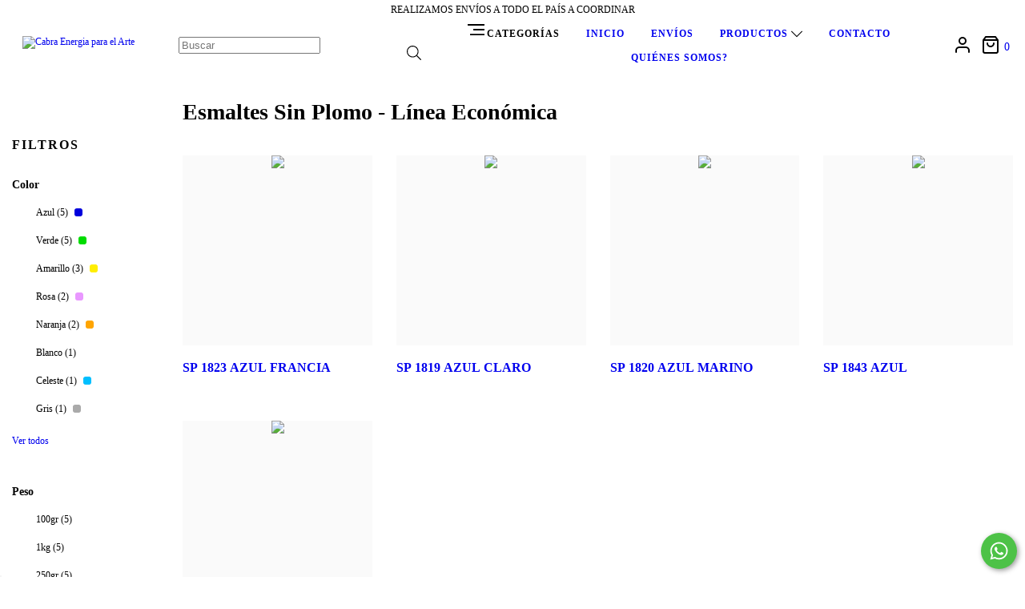

--- FILE ---
content_type: text/html; charset=UTF-8
request_url: https://cabraenergiaparaelarte.com.ar/vitrofusion/esmaltes/esmaltes-sin-plomo-linea-economica/?Color=Azul
body_size: 82193
content:
<!DOCTYPE html>
<html xmlns="http://www.w3.org/1999/xhtml" xmlns:fb="http://www.facebook.com/2008/fbml" xmlns:og="http://opengraphprotocol.org/schema/" lang="es">
    <head>
        <link rel="preconnect" href="https://dcdn-us.mitiendanube.com" />
        <link rel="dns-prefetch" href="https://dcdn-us.mitiendanube.com" />
        <link rel="preconnect" href="https://fonts.googleapis.com" />
        <link rel="preconnect" href="https://fonts.gstatic.com" crossorigin />
        <meta http-equiv="Content-Type" content="text/html; charset=utf-8" />
        <meta http-equiv="X-UA-Compatible" content="IE=edge,chrome=1" />
        <meta name="viewport" content="width=device-width, initial-scale=1" />
        <title>Esmaltes Sin Plomo - Línea Económica</title>
        <meta name="description" content="Comprá online productos de Esmaltes Sin Plomo - Línea Económica Azul desde $2.07 USD. Tenemos sp 1823 azul francia, sp 1819 azul claro y más. " />
        <link rel="preload" as="style" href="//fonts.googleapis.com/css?family=Muli:300,400,700,900|Montserrat:300,400,700,900&amp;display=swap" />
        <link rel="preload" href="//dcdn-us.mitiendanube.com/stores/002/162/247/themes/bahia/dart-style-colors-a306dfaf58490bb42e2d96d0a238cc4d.css" as="style" />

        
        
    
        
    

        
<meta property="og:site_name" content="Cabra Energia para el Arte" />




	
	<meta property="og:url" content="https://cabraenergiaparaelarte.com.ar/vitrofusion/esmaltes/esmaltes-sin-plomo-linea-economica/" />
	<meta property="og:title" content="Esmaltes Sin Plomo - Línea Económica" />
	<meta property="og:description" content="" />




            <meta property="og:image" content="http://dcdn-us.mitiendanube.com/stores/002/162/247/themes/common/logo-1973638573-1656202355-2d024179fdb68555bb7862ff6e6bd3ab1656202355.png?0" />
    <meta property="og:image:secure_url" content="https://dcdn-us.mitiendanube.com/stores/002/162/247/themes/common/logo-1973638573-1656202355-2d024179fdb68555bb7862ff6e6bd3ab1656202355.png?0" />
    





        
        
        <style>

            
            



    
    @import url('//fonts.googleapis.com/css?family=Muli:300,400,700,900|Montserrat:300,400,700,900&display=swap');

 

            @charset "UTF-8":

/*============================================================================
critical-css.tpl

    -This file contains all the theme critical styles wich will be loaded inline before the rest of the site
    -Rest of styling can be found in:
    	-snipplets/css/style-async.css.tpl --> For non critical styles witch will be loaded asynchronously
      -snipplets/css/style-colors.css.tpl --> For color and font styles related to config/settings.txt

==============================================================================*/

/*============================================================================
  Table of Contents

  #External CSS libraries and plugins
    // Bootstrap Grid v4.1.3
    // Swiper 4.4.2
    // Font Awesome 5.5.0
  #Critical path helpers
  #Components
    // Wrappers
    // Animations
    // Placeholders and preloaders
    // Buttons
    // Links
    // Titles and breadcrumbs
    // Icons
    // Texts
    // Sliders
    // Tabs
    // Lists
    // Tables
    // Notifications
    // Images
    // Forms
    // Video
  #Header and nav
    // Ad Bar
    // Nav
    // Logo
    // Cart widget and search
  #Home page
    // Home slider
  #Banners
    // Home banners
    // Module
    // Informative banners
  #Product grid
    // Category image
    // Grid item
    // Labels
  #Product detail
  	// Image
  #Cart detail
    // Shipping calculator
  #Contact page
    // Data contact
  #Media queries
    // Min width 768px
      //// Nav
      //// Components
      //// Home page
      //// Product grid
      //// Product detail
      //// Helper classes
  #Helper classes
    // Margin and padding
    // Text
    // Image
    // Visibility
    // Position
    // Float
    // Width

==============================================================================*/

/*============================================================================
  #External CSS libraries and plugins
==============================================================================*/
  
{# /* // Bootstrap Grid v4.1.3 */ #}

@-ms-viewport{width:device-width}html{box-sizing:border-box;-ms-overflow-style:scrollbar}*,::after,::before{box-sizing:inherit}.container{width:100%;padding-right:15px;padding-left:15px;margin-right:auto;margin-left:auto}@media (min-width:576px){.container{max-width:540px}}@media (min-width:768px){.container{max-width:720px}}@media (min-width:992px){.container{max-width:960px}}@media (min-width:1200px){.container{max-width:1140px}}.container-fluid{width:100%;padding-right:15px;padding-left:15px;margin-right:auto;margin-left:auto}.row{display:-ms-flexbox;display:flex;-ms-flex-wrap:wrap;flex-wrap:wrap;margin-right:-15px;margin-left:-15px}.no-gutters{margin-right:0;margin-left:0}.no-gutters>.col,.no-gutters>[class*=col-]{padding-right:0;padding-left:0}.col,.col-1,.col-10,.col-11,.col-12,.col-2,.col-3,.col-4,.col-5,.col-6,.col-7,.col-8,.col-9,.col-auto,.col-lg,.col-lg-1,.col-lg-10,.col-lg-11,.col-lg-12,.col-lg-2,.col-lg-3,.col-lg-4,.col-lg-5,.col-lg-6,.col-lg-7,.col-lg-8,.col-lg-9,.col-lg-auto,.col-md,.col-md-1,.col-md-10,.col-md-11,.col-md-12,.col-md-2,.col-md-3,.col-md-4,.col-md-5,.col-md-6,.col-md-7,.col-md-8,.col-md-9,.col-md-auto,.col-sm,.col-sm-1,.col-sm-10,.col-sm-11,.col-sm-12,.col-sm-2,.col-sm-3,.col-sm-4,.col-sm-5,.col-sm-6,.col-sm-7,.col-sm-8,.col-sm-9,.col-sm-auto,.col-xl,.col-xl-1,.col-xl-10,.col-xl-11,.col-xl-12,.col-xl-2,.col-xl-3,.col-xl-4,.col-xl-5,.col-xl-6,.col-xl-7,.col-xl-8,.col-xl-9,.col-xl-auto{position:relative;width:100%;min-height:1px;padding-right:15px;padding-left:15px}.col{-ms-flex-preferred-size:0;flex-basis:0;-ms-flex-positive:1;flex-grow:1;max-width:100%}.col-auto{-ms-flex:0 0 auto;flex:0 0 auto;width:auto;max-width:none}.col-1{-ms-flex:0 0 8.333333%;flex:0 0 8.333333%;max-width:8.333333%}.col-2{-ms-flex:0 0 16.666667%;flex:0 0 16.666667%;max-width:16.666667%}.col-3{-ms-flex:0 0 25%;flex:0 0 25%;max-width:25%}.col-4{-ms-flex:0 0 33.333333%;flex:0 0 33.333333%;max-width:33.333333%}.col-5{-ms-flex:0 0 41.666667%;flex:0 0 41.666667%;max-width:41.666667%}.col-6{-ms-flex:0 0 50%;flex:0 0 50%;max-width:50%}.col-7{-ms-flex:0 0 58.333333%;flex:0 0 58.333333%;max-width:58.333333%}.col-8{-ms-flex:0 0 66.666667%;flex:0 0 66.666667%;max-width:66.666667%}.col-9{-ms-flex:0 0 75%;flex:0 0 75%;max-width:75%}.col-10{-ms-flex:0 0 83.333333%;flex:0 0 83.333333%;max-width:83.333333%}.col-11{-ms-flex:0 0 91.666667%;flex:0 0 91.666667%;max-width:91.666667%}.col-12{-ms-flex:0 0 100%;flex:0 0 100%;max-width:100%}.order-first{-ms-flex-order:-1;order:-1}.order-last{-ms-flex-order:13;order:13}.order-0{-ms-flex-order:0;order:0}.order-1{-ms-flex-order:1;order:1}.order-2{-ms-flex-order:2;order:2}.order-3{-ms-flex-order:3;order:3}.order-4{-ms-flex-order:4;order:4}.order-5{-ms-flex-order:5;order:5}.order-6{-ms-flex-order:6;order:6}.order-7{-ms-flex-order:7;order:7}.order-8{-ms-flex-order:8;order:8}.order-9{-ms-flex-order:9;order:9}.order-10{-ms-flex-order:10;order:10}.order-11{-ms-flex-order:11;order:11}.order-12{-ms-flex-order:12;order:12}.offset-1{margin-left:8.333333%}.offset-2{margin-left:16.666667%}.offset-3{margin-left:25%}.offset-4{margin-left:33.333333%}.offset-5{margin-left:41.666667%}.offset-6{margin-left:50%}.offset-7{margin-left:58.333333%}.offset-8{margin-left:66.666667%}.offset-9{margin-left:75%}.offset-10{margin-left:83.333333%}.offset-11{margin-left:91.666667%}@media (min-width:576px){.col-sm{-ms-flex-preferred-size:0;flex-basis:0;-ms-flex-positive:1;flex-grow:1;max-width:100%}.col-sm-auto{-ms-flex:0 0 auto;flex:0 0 auto;width:auto;max-width:none}.col-sm-1{-ms-flex:0 0 8.333333%;flex:0 0 8.333333%;max-width:8.333333%}.col-sm-2{-ms-flex:0 0 16.666667%;flex:0 0 16.666667%;max-width:16.666667%}.col-sm-3{-ms-flex:0 0 25%;flex:0 0 25%;max-width:25%}.col-sm-4{-ms-flex:0 0 33.333333%;flex:0 0 33.333333%;max-width:33.333333%}.col-sm-5{-ms-flex:0 0 41.666667%;flex:0 0 41.666667%;max-width:41.666667%}.col-sm-6{-ms-flex:0 0 50%;flex:0 0 50%;max-width:50%}.col-sm-7{-ms-flex:0 0 58.333333%;flex:0 0 58.333333%;max-width:58.333333%}.col-sm-8{-ms-flex:0 0 66.666667%;flex:0 0 66.666667%;max-width:66.666667%}.col-sm-9{-ms-flex:0 0 75%;flex:0 0 75%;max-width:75%}.col-sm-10{-ms-flex:0 0 83.333333%;flex:0 0 83.333333%;max-width:83.333333%}.col-sm-11{-ms-flex:0 0 91.666667%;flex:0 0 91.666667%;max-width:91.666667%}.col-sm-12{-ms-flex:0 0 100%;flex:0 0 100%;max-width:100%}.order-sm-first{-ms-flex-order:-1;order:-1}.order-sm-last{-ms-flex-order:13;order:13}.order-sm-0{-ms-flex-order:0;order:0}.order-sm-1{-ms-flex-order:1;order:1}.order-sm-2{-ms-flex-order:2;order:2}.order-sm-3{-ms-flex-order:3;order:3}.order-sm-4{-ms-flex-order:4;order:4}.order-sm-5{-ms-flex-order:5;order:5}.order-sm-6{-ms-flex-order:6;order:6}.order-sm-7{-ms-flex-order:7;order:7}.order-sm-8{-ms-flex-order:8;order:8}.order-sm-9{-ms-flex-order:9;order:9}.order-sm-10{-ms-flex-order:10;order:10}.order-sm-11{-ms-flex-order:11;order:11}.order-sm-12{-ms-flex-order:12;order:12}.offset-sm-0{margin-left:0}.offset-sm-1{margin-left:8.333333%}.offset-sm-2{margin-left:16.666667%}.offset-sm-3{margin-left:25%}.offset-sm-4{margin-left:33.333333%}.offset-sm-5{margin-left:41.666667%}.offset-sm-6{margin-left:50%}.offset-sm-7{margin-left:58.333333%}.offset-sm-8{margin-left:66.666667%}.offset-sm-9{margin-left:75%}.offset-sm-10{margin-left:83.333333%}.offset-sm-11{margin-left:91.666667%}}@media (min-width:768px){.col-md{-ms-flex-preferred-size:0;flex-basis:0;-ms-flex-positive:1;flex-grow:1;max-width:100%}.col-md-auto{-ms-flex:0 0 auto;flex:0 0 auto;width:auto;max-width:none}.col-md-1{-ms-flex:0 0 8.333333%;flex:0 0 8.333333%;max-width:8.333333%}.col-md-2{-ms-flex:0 0 16.666667%;flex:0 0 16.666667%;max-width:16.666667%}.col-md-3{-ms-flex:0 0 25%;flex:0 0 25%;max-width:25%}.col-md-4{-ms-flex:0 0 33.333333%;flex:0 0 33.333333%;max-width:33.333333%}.col-md-5{-ms-flex:0 0 41.666667%;flex:0 0 41.666667%;max-width:41.666667%}.col-md-6{-ms-flex:0 0 50%;flex:0 0 50%;max-width:50%}.col-md-7{-ms-flex:0 0 58.333333%;flex:0 0 58.333333%;max-width:58.333333%}.col-md-8{-ms-flex:0 0 66.666667%;flex:0 0 66.666667%;max-width:66.666667%}.col-md-9{-ms-flex:0 0 75%;flex:0 0 75%;max-width:75%}.col-md-10{-ms-flex:0 0 83.333333%;flex:0 0 83.333333%;max-width:83.333333%}.col-md-11{-ms-flex:0 0 91.666667%;flex:0 0 91.666667%;max-width:91.666667%}.col-md-12{-ms-flex:0 0 100%;flex:0 0 100%;max-width:100%}.order-md-first{-ms-flex-order:-1;order:-1}.order-md-last{-ms-flex-order:13;order:13}.order-md-0{-ms-flex-order:0;order:0}.order-md-1{-ms-flex-order:1;order:1}.order-md-2{-ms-flex-order:2;order:2}.order-md-3{-ms-flex-order:3;order:3}.order-md-4{-ms-flex-order:4;order:4}.order-md-5{-ms-flex-order:5;order:5}.order-md-6{-ms-flex-order:6;order:6}.order-md-7{-ms-flex-order:7;order:7}.order-md-8{-ms-flex-order:8;order:8}.order-md-9{-ms-flex-order:9;order:9}.order-md-10{-ms-flex-order:10;order:10}.order-md-11{-ms-flex-order:11;order:11}.order-md-12{-ms-flex-order:12;order:12}.offset-md-0{margin-left:0}.offset-md-1{margin-left:8.333333%}.offset-md-2{margin-left:16.666667%}.offset-md-3{margin-left:25%}.offset-md-4{margin-left:33.333333%}.offset-md-5{margin-left:41.666667%}.offset-md-6{margin-left:50%}.offset-md-7{margin-left:58.333333%}.offset-md-8{margin-left:66.666667%}.offset-md-9{margin-left:75%}.offset-md-10{margin-left:83.333333%}.offset-md-11{margin-left:91.666667%}}@media (min-width:992px){.col-lg{-ms-flex-preferred-size:0;flex-basis:0;-ms-flex-positive:1;flex-grow:1;max-width:100%}.col-lg-auto{-ms-flex:0 0 auto;flex:0 0 auto;width:auto;max-width:none}.col-lg-1{-ms-flex:0 0 8.333333%;flex:0 0 8.333333%;max-width:8.333333%}.col-lg-2{-ms-flex:0 0 16.666667%;flex:0 0 16.666667%;max-width:16.666667%}.col-lg-3{-ms-flex:0 0 25%;flex:0 0 25%;max-width:25%}.col-lg-4{-ms-flex:0 0 33.333333%;flex:0 0 33.333333%;max-width:33.333333%}.col-lg-5{-ms-flex:0 0 41.666667%;flex:0 0 41.666667%;max-width:41.666667%}.col-lg-6{-ms-flex:0 0 50%;flex:0 0 50%;max-width:50%}.col-lg-7{-ms-flex:0 0 58.333333%;flex:0 0 58.333333%;max-width:58.333333%}.col-lg-8{-ms-flex:0 0 66.666667%;flex:0 0 66.666667%;max-width:66.666667%}.col-lg-9{-ms-flex:0 0 75%;flex:0 0 75%;max-width:75%}.col-lg-10{-ms-flex:0 0 83.333333%;flex:0 0 83.333333%;max-width:83.333333%}.col-lg-11{-ms-flex:0 0 91.666667%;flex:0 0 91.666667%;max-width:91.666667%}.col-lg-12{-ms-flex:0 0 100%;flex:0 0 100%;max-width:100%}.order-lg-first{-ms-flex-order:-1;order:-1}.order-lg-last{-ms-flex-order:13;order:13}.order-lg-0{-ms-flex-order:0;order:0}.order-lg-1{-ms-flex-order:1;order:1}.order-lg-2{-ms-flex-order:2;order:2}.order-lg-3{-ms-flex-order:3;order:3}.order-lg-4{-ms-flex-order:4;order:4}.order-lg-5{-ms-flex-order:5;order:5}.order-lg-6{-ms-flex-order:6;order:6}.order-lg-7{-ms-flex-order:7;order:7}.order-lg-8{-ms-flex-order:8;order:8}.order-lg-9{-ms-flex-order:9;order:9}.order-lg-10{-ms-flex-order:10;order:10}.order-lg-11{-ms-flex-order:11;order:11}.order-lg-12{-ms-flex-order:12;order:12}.offset-lg-0{margin-left:0}.offset-lg-1{margin-left:8.333333%}.offset-lg-2{margin-left:16.666667%}.offset-lg-3{margin-left:25%}.offset-lg-4{margin-left:33.333333%}.offset-lg-5{margin-left:41.666667%}.offset-lg-6{margin-left:50%}.offset-lg-7{margin-left:58.333333%}.offset-lg-8{margin-left:66.666667%}.offset-lg-9{margin-left:75%}.offset-lg-10{margin-left:83.333333%}.offset-lg-11{margin-left:91.666667%}}@media (min-width:1200px){.col-xl{-ms-flex-preferred-size:0;flex-basis:0;-ms-flex-positive:1;flex-grow:1;max-width:100%}.col-xl-auto{-ms-flex:0 0 auto;flex:0 0 auto;width:auto;max-width:none}.col-xl-1{-ms-flex:0 0 8.333333%;flex:0 0 8.333333%;max-width:8.333333%}.col-xl-2{-ms-flex:0 0 16.666667%;flex:0 0 16.666667%;max-width:16.666667%}.col-xl-3{-ms-flex:0 0 25%;flex:0 0 25%;max-width:25%}.col-xl-4{-ms-flex:0 0 33.333333%;flex:0 0 33.333333%;max-width:33.333333%}.col-xl-5{-ms-flex:0 0 41.666667%;flex:0 0 41.666667%;max-width:41.666667%}.col-xl-6{-ms-flex:0 0 50%;flex:0 0 50%;max-width:50%}.col-xl-7{-ms-flex:0 0 58.333333%;flex:0 0 58.333333%;max-width:58.333333%}.col-xl-8{-ms-flex:0 0 66.666667%;flex:0 0 66.666667%;max-width:66.666667%}.col-xl-9{-ms-flex:0 0 75%;flex:0 0 75%;max-width:75%}.col-xl-10{-ms-flex:0 0 83.333333%;flex:0 0 83.333333%;max-width:83.333333%}.col-xl-11{-ms-flex:0 0 91.666667%;flex:0 0 91.666667%;max-width:91.666667%}.col-xl-12{-ms-flex:0 0 100%;flex:0 0 100%;max-width:100%}.order-xl-first{-ms-flex-order:-1;order:-1}.order-xl-last{-ms-flex-order:13;order:13}.order-xl-0{-ms-flex-order:0;order:0}.order-xl-1{-ms-flex-order:1;order:1}.order-xl-2{-ms-flex-order:2;order:2}.order-xl-3{-ms-flex-order:3;order:3}.order-xl-4{-ms-flex-order:4;order:4}.order-xl-5{-ms-flex-order:5;order:5}.order-xl-6{-ms-flex-order:6;order:6}.order-xl-7{-ms-flex-order:7;order:7}.order-xl-8{-ms-flex-order:8;order:8}.order-xl-9{-ms-flex-order:9;order:9}.order-xl-10{-ms-flex-order:10;order:10}.order-xl-11{-ms-flex-order:11;order:11}.order-xl-12{-ms-flex-order:12;order:12}.offset-xl-0{margin-left:0}.offset-xl-1{margin-left:8.333333%}.offset-xl-2{margin-left:16.666667%}.offset-xl-3{margin-left:25%}.offset-xl-4{margin-left:33.333333%}.offset-xl-5{margin-left:41.666667%}.offset-xl-6{margin-left:50%}.offset-xl-7{margin-left:58.333333%}.offset-xl-8{margin-left:66.666667%}.offset-xl-9{margin-left:75%}.offset-xl-10{margin-left:83.333333%}.offset-xl-11{margin-left:91.666667%}}.d-none{display:none!important}.d-inline{display:inline!important}.d-inline-block{display:inline-block!important}.d-block{display:block!important}.d-table{display:table!important}.d-table-row{display:table-row!important}.d-table-cell{display:table-cell!important}.d-flex{display:-ms-flexbox!important;display:flex!important}.d-inline-flex{display:-ms-inline-flexbox!important;display:inline-flex!important}@media (min-width:576px){.d-sm-none{display:none!important}.d-sm-inline{display:inline!important}.d-sm-inline-block{display:inline-block!important}.d-sm-block{display:block!important}.d-sm-table{display:table!important}.d-sm-table-row{display:table-row!important}.d-sm-table-cell{display:table-cell!important}.d-sm-flex{display:-ms-flexbox!important;display:flex!important}.d-sm-inline-flex{display:-ms-inline-flexbox!important;display:inline-flex!important}}@media (min-width:768px){.d-md-none{display:none!important}.d-md-inline{display:inline!important}.d-md-inline-block{display:inline-block!important}.d-md-block{display:block!important}.d-md-table{display:table!important}.d-md-table-row{display:table-row!important}.d-md-table-cell{display:table-cell!important}.d-md-flex{display:-ms-flexbox!important;display:flex!important}.d-md-inline-flex{display:-ms-inline-flexbox!important;display:inline-flex!important}}@media (min-width:992px){.d-lg-none{display:none!important}.d-lg-inline{display:inline!important}.d-lg-inline-block{display:inline-block!important}.d-lg-block{display:block!important}.d-lg-table{display:table!important}.d-lg-table-row{display:table-row!important}.d-lg-table-cell{display:table-cell!important}.d-lg-flex{display:-ms-flexbox!important;display:flex!important}.d-lg-inline-flex{display:-ms-inline-flexbox!important;display:inline-flex!important}}@media (min-width:1200px){.d-xl-none{display:none!important}.d-xl-inline{display:inline!important}.d-xl-inline-block{display:inline-block!important}.d-xl-block{display:block!important}.d-xl-table{display:table!important}.d-xl-table-row{display:table-row!important}.d-xl-table-cell{display:table-cell!important}.d-xl-flex{display:-ms-flexbox!important;display:flex!important}.d-xl-inline-flex{display:-ms-inline-flexbox!important;display:inline-flex!important}}@media print{.d-print-none{display:none!important}.d-print-inline{display:inline!important}.d-print-inline-block{display:inline-block!important}.d-print-block{display:block!important}.d-print-table{display:table!important}.d-print-table-row{display:table-row!important}.d-print-table-cell{display:table-cell!important}.d-print-flex{display:-ms-flexbox!important;display:flex!important}.d-print-inline-flex{display:-ms-inline-flexbox!important;display:inline-flex!important}}.flex-row{-ms-flex-direction:row!important;flex-direction:row!important}.flex-column{-ms-flex-direction:column!important;flex-direction:column!important}.flex-row-reverse{-ms-flex-direction:row-reverse!important;flex-direction:row-reverse!important}.flex-column-reverse{-ms-flex-direction:column-reverse!important;flex-direction:column-reverse!important}.flex-wrap{-ms-flex-wrap:wrap!important;flex-wrap:wrap!important}.flex-nowrap{-ms-flex-wrap:nowrap!important;flex-wrap:nowrap!important}.flex-wrap-reverse{-ms-flex-wrap:wrap-reverse!important;flex-wrap:wrap-reverse!important}.flex-fill{-ms-flex:1 1 auto!important;flex:1 1 auto!important}.flex-grow-0{-ms-flex-positive:0!important;flex-grow:0!important}.flex-grow-1{-ms-flex-positive:1!important;flex-grow:1!important}.flex-shrink-0{-ms-flex-negative:0!important;flex-shrink:0!important}.flex-shrink-1{-ms-flex-negative:1!important;flex-shrink:1!important}.justify-content-start{-ms-flex-pack:start!important;justify-content:flex-start!important}.justify-content-end{-ms-flex-pack:end!important;justify-content:flex-end!important}.justify-content-center{-ms-flex-pack:center!important;justify-content:center!important}.justify-content-between{-ms-flex-pack:justify!important;justify-content:space-between!important}.justify-content-around{-ms-flex-pack:distribute!important;justify-content:space-around!important}.align-items-start{-ms-flex-align:start!important;align-items:flex-start!important}.align-items-end{-ms-flex-align:end!important;align-items:flex-end!important}.align-items-center{-ms-flex-align:center!important;align-items:center!important}.align-items-baseline{-ms-flex-align:baseline!important;align-items:baseline!important}.align-items-stretch{-ms-flex-align:stretch!important;align-items:stretch!important}.align-content-start{-ms-flex-line-pack:start!important;align-content:flex-start!important}.align-content-end{-ms-flex-line-pack:end!important;align-content:flex-end!important}.align-content-center{-ms-flex-line-pack:center!important;align-content:center!important}.align-content-between{-ms-flex-line-pack:justify!important;align-content:space-between!important}.align-content-around{-ms-flex-line-pack:distribute!important;align-content:space-around!important}.align-content-stretch{-ms-flex-line-pack:stretch!important;align-content:stretch!important}.align-self-auto{-ms-flex-item-align:auto!important;align-self:auto!important}.align-self-start{-ms-flex-item-align:start!important;align-self:flex-start!important}.align-self-end{-ms-flex-item-align:end!important;align-self:flex-end!important}.align-self-center{-ms-flex-item-align:center!important;align-self:center!important}.align-self-baseline{-ms-flex-item-align:baseline!important;align-self:baseline!important}.align-self-stretch{-ms-flex-item-align:stretch!important;align-self:stretch!important}@media (min-width:576px){.flex-sm-row{-ms-flex-direction:row!important;flex-direction:row!important}.flex-sm-column{-ms-flex-direction:column!important;flex-direction:column!important}.flex-sm-row-reverse{-ms-flex-direction:row-reverse!important;flex-direction:row-reverse!important}.flex-sm-column-reverse{-ms-flex-direction:column-reverse!important;flex-direction:column-reverse!important}.flex-sm-wrap{-ms-flex-wrap:wrap!important;flex-wrap:wrap!important}.flex-sm-nowrap{-ms-flex-wrap:nowrap!important;flex-wrap:nowrap!important}.flex-sm-wrap-reverse{-ms-flex-wrap:wrap-reverse!important;flex-wrap:wrap-reverse!important}.flex-sm-fill{-ms-flex:1 1 auto!important;flex:1 1 auto!important}.flex-sm-grow-0{-ms-flex-positive:0!important;flex-grow:0!important}.flex-sm-grow-1{-ms-flex-positive:1!important;flex-grow:1!important}.flex-sm-shrink-0{-ms-flex-negative:0!important;flex-shrink:0!important}.flex-sm-shrink-1{-ms-flex-negative:1!important;flex-shrink:1!important}.justify-content-sm-start{-ms-flex-pack:start!important;justify-content:flex-start!important}.justify-content-sm-end{-ms-flex-pack:end!important;justify-content:flex-end!important}.justify-content-sm-center{-ms-flex-pack:center!important;justify-content:center!important}.justify-content-sm-between{-ms-flex-pack:justify!important;justify-content:space-between!important}.justify-content-sm-around{-ms-flex-pack:distribute!important;justify-content:space-around!important}.align-items-sm-start{-ms-flex-align:start!important;align-items:flex-start!important}.align-items-sm-end{-ms-flex-align:end!important;align-items:flex-end!important}.align-items-sm-center{-ms-flex-align:center!important;align-items:center!important}.align-items-sm-baseline{-ms-flex-align:baseline!important;align-items:baseline!important}.align-items-sm-stretch{-ms-flex-align:stretch!important;align-items:stretch!important}.align-content-sm-start{-ms-flex-line-pack:start!important;align-content:flex-start!important}.align-content-sm-end{-ms-flex-line-pack:end!important;align-content:flex-end!important}.align-content-sm-center{-ms-flex-line-pack:center!important;align-content:center!important}.align-content-sm-between{-ms-flex-line-pack:justify!important;align-content:space-between!important}.align-content-sm-around{-ms-flex-line-pack:distribute!important;align-content:space-around!important}.align-content-sm-stretch{-ms-flex-line-pack:stretch!important;align-content:stretch!important}.align-self-sm-auto{-ms-flex-item-align:auto!important;align-self:auto!important}.align-self-sm-start{-ms-flex-item-align:start!important;align-self:flex-start!important}.align-self-sm-end{-ms-flex-item-align:end!important;align-self:flex-end!important}.align-self-sm-center{-ms-flex-item-align:center!important;align-self:center!important}.align-self-sm-baseline{-ms-flex-item-align:baseline!important;align-self:baseline!important}.align-self-sm-stretch{-ms-flex-item-align:stretch!important;align-self:stretch!important}}@media (min-width:768px){.flex-md-row{-ms-flex-direction:row!important;flex-direction:row!important}.flex-md-column{-ms-flex-direction:column!important;flex-direction:column!important}.flex-md-row-reverse{-ms-flex-direction:row-reverse!important;flex-direction:row-reverse!important}.flex-md-column-reverse{-ms-flex-direction:column-reverse!important;flex-direction:column-reverse!important}.flex-md-wrap{-ms-flex-wrap:wrap!important;flex-wrap:wrap!important}.flex-md-nowrap{-ms-flex-wrap:nowrap!important;flex-wrap:nowrap!important}.flex-md-wrap-reverse{-ms-flex-wrap:wrap-reverse!important;flex-wrap:wrap-reverse!important}.flex-md-fill{-ms-flex:1 1 auto!important;flex:1 1 auto!important}.flex-md-grow-0{-ms-flex-positive:0!important;flex-grow:0!important}.flex-md-grow-1{-ms-flex-positive:1!important;flex-grow:1!important}.flex-md-shrink-0{-ms-flex-negative:0!important;flex-shrink:0!important}.flex-md-shrink-1{-ms-flex-negative:1!important;flex-shrink:1!important}.justify-content-md-start{-ms-flex-pack:start!important;justify-content:flex-start!important}.justify-content-md-end{-ms-flex-pack:end!important;justify-content:flex-end!important}.justify-content-md-center{-ms-flex-pack:center!important;justify-content:center!important}.justify-content-md-between{-ms-flex-pack:justify!important;justify-content:space-between!important}.justify-content-md-around{-ms-flex-pack:distribute!important;justify-content:space-around!important}.align-items-md-start{-ms-flex-align:start!important;align-items:flex-start!important}.align-items-md-end{-ms-flex-align:end!important;align-items:flex-end!important}.align-items-md-center{-ms-flex-align:center!important;align-items:center!important}.align-items-md-baseline{-ms-flex-align:baseline!important;align-items:baseline!important}.align-items-md-stretch{-ms-flex-align:stretch!important;align-items:stretch!important}.align-content-md-start{-ms-flex-line-pack:start!important;align-content:flex-start!important}.align-content-md-end{-ms-flex-line-pack:end!important;align-content:flex-end!important}.align-content-md-center{-ms-flex-line-pack:center!important;align-content:center!important}.align-content-md-between{-ms-flex-line-pack:justify!important;align-content:space-between!important}.align-content-md-around{-ms-flex-line-pack:distribute!important;align-content:space-around!important}.align-content-md-stretch{-ms-flex-line-pack:stretch!important;align-content:stretch!important}.align-self-md-auto{-ms-flex-item-align:auto!important;align-self:auto!important}.align-self-md-start{-ms-flex-item-align:start!important;align-self:flex-start!important}.align-self-md-end{-ms-flex-item-align:end!important;align-self:flex-end!important}.align-self-md-center{-ms-flex-item-align:center!important;align-self:center!important}.align-self-md-baseline{-ms-flex-item-align:baseline!important;align-self:baseline!important}.align-self-md-stretch{-ms-flex-item-align:stretch!important;align-self:stretch!important}}@media (min-width:992px){.flex-lg-row{-ms-flex-direction:row!important;flex-direction:row!important}.flex-lg-column{-ms-flex-direction:column!important;flex-direction:column!important}.flex-lg-row-reverse{-ms-flex-direction:row-reverse!important;flex-direction:row-reverse!important}.flex-lg-column-reverse{-ms-flex-direction:column-reverse!important;flex-direction:column-reverse!important}.flex-lg-wrap{-ms-flex-wrap:wrap!important;flex-wrap:wrap!important}.flex-lg-nowrap{-ms-flex-wrap:nowrap!important;flex-wrap:nowrap!important}.flex-lg-wrap-reverse{-ms-flex-wrap:wrap-reverse!important;flex-wrap:wrap-reverse!important}.flex-lg-fill{-ms-flex:1 1 auto!important;flex:1 1 auto!important}.flex-lg-grow-0{-ms-flex-positive:0!important;flex-grow:0!important}.flex-lg-grow-1{-ms-flex-positive:1!important;flex-grow:1!important}.flex-lg-shrink-0{-ms-flex-negative:0!important;flex-shrink:0!important}.flex-lg-shrink-1{-ms-flex-negative:1!important;flex-shrink:1!important}.justify-content-lg-start{-ms-flex-pack:start!important;justify-content:flex-start!important}.justify-content-lg-end{-ms-flex-pack:end!important;justify-content:flex-end!important}.justify-content-lg-center{-ms-flex-pack:center!important;justify-content:center!important}.justify-content-lg-between{-ms-flex-pack:justify!important;justify-content:space-between!important}.justify-content-lg-around{-ms-flex-pack:distribute!important;justify-content:space-around!important}.align-items-lg-start{-ms-flex-align:start!important;align-items:flex-start!important}.align-items-lg-end{-ms-flex-align:end!important;align-items:flex-end!important}.align-items-lg-center{-ms-flex-align:center!important;align-items:center!important}.align-items-lg-baseline{-ms-flex-align:baseline!important;align-items:baseline!important}.align-items-lg-stretch{-ms-flex-align:stretch!important;align-items:stretch!important}.align-content-lg-start{-ms-flex-line-pack:start!important;align-content:flex-start!important}.align-content-lg-end{-ms-flex-line-pack:end!important;align-content:flex-end!important}.align-content-lg-center{-ms-flex-line-pack:center!important;align-content:center!important}.align-content-lg-between{-ms-flex-line-pack:justify!important;align-content:space-between!important}.align-content-lg-around{-ms-flex-line-pack:distribute!important;align-content:space-around!important}.align-content-lg-stretch{-ms-flex-line-pack:stretch!important;align-content:stretch!important}.align-self-lg-auto{-ms-flex-item-align:auto!important;align-self:auto!important}.align-self-lg-start{-ms-flex-item-align:start!important;align-self:flex-start!important}.align-self-lg-end{-ms-flex-item-align:end!important;align-self:flex-end!important}.align-self-lg-center{-ms-flex-item-align:center!important;align-self:center!important}.align-self-lg-baseline{-ms-flex-item-align:baseline!important;align-self:baseline!important}.align-self-lg-stretch{-ms-flex-item-align:stretch!important;align-self:stretch!important}}@media (min-width:1200px){.flex-xl-row{-ms-flex-direction:row!important;flex-direction:row!important}.flex-xl-column{-ms-flex-direction:column!important;flex-direction:column!important}.flex-xl-row-reverse{-ms-flex-direction:row-reverse!important;flex-direction:row-reverse!important}.flex-xl-column-reverse{-ms-flex-direction:column-reverse!important;flex-direction:column-reverse!important}.flex-xl-wrap{-ms-flex-wrap:wrap!important;flex-wrap:wrap!important}.flex-xl-nowrap{-ms-flex-wrap:nowrap!important;flex-wrap:nowrap!important}.flex-xl-wrap-reverse{-ms-flex-wrap:wrap-reverse!important;flex-wrap:wrap-reverse!important}.flex-xl-fill{-ms-flex:1 1 auto!important;flex:1 1 auto!important}.flex-xl-grow-0{-ms-flex-positive:0!important;flex-grow:0!important}.flex-xl-grow-1{-ms-flex-positive:1!important;flex-grow:1!important}.flex-xl-shrink-0{-ms-flex-negative:0!important;flex-shrink:0!important}.flex-xl-shrink-1{-ms-flex-negative:1!important;flex-shrink:1!important}.justify-content-xl-start{-ms-flex-pack:start!important;justify-content:flex-start!important}.justify-content-xl-end{-ms-flex-pack:end!important;justify-content:flex-end!important}.justify-content-xl-center{-ms-flex-pack:center!important;justify-content:center!important}.justify-content-xl-between{-ms-flex-pack:justify!important;justify-content:space-between!important}.justify-content-xl-around{-ms-flex-pack:distribute!important;justify-content:space-around!important}.align-items-xl-start{-ms-flex-align:start!important;align-items:flex-start!important}.align-items-xl-end{-ms-flex-align:end!important;align-items:flex-end!important}.align-items-xl-center{-ms-flex-align:center!important;align-items:center!important}.align-items-xl-baseline{-ms-flex-align:baseline!important;align-items:baseline!important}.align-items-xl-stretch{-ms-flex-align:stretch!important;align-items:stretch!important}.align-content-xl-start{-ms-flex-line-pack:start!important;align-content:flex-start!important}.align-content-xl-end{-ms-flex-line-pack:end!important;align-content:flex-end!important}.align-content-xl-center{-ms-flex-line-pack:center!important;align-content:center!important}.align-content-xl-between{-ms-flex-line-pack:justify!important;align-content:space-between!important}.align-content-xl-around{-ms-flex-line-pack:distribute!important;align-content:space-around!important}.align-content-xl-stretch{-ms-flex-line-pack:stretch!important;align-content:stretch!important}.align-self-xl-auto{-ms-flex-item-align:auto!important;align-self:auto!important}.align-self-xl-start{-ms-flex-item-align:start!important;align-self:flex-start!important}.align-self-xl-end{-ms-flex-item-align:end!important;align-self:flex-end!important}.align-self-xl-center{-ms-flex-item-align:center!important;align-self:center!important}.align-self-xl-baseline{-ms-flex-item-align:baseline!important;align-self:baseline!important}.align-self-xl-stretch{-ms-flex-item-align:stretch!important;align-self:stretch!important}}

{# /* // Swiper 4.4.2 */ #}
.swiper-container{width:100%;margin:0 auto;position:relative;overflow:hidden;list-style:none;padding:0;z-index:1}.swiper-container-no-flexbox .swiper-slide{float:left}.swiper-container-vertical>.swiper-wrapper{-webkit-box-orient:vertical;-webkit-box-direction:normal;-webkit-flex-direction:column;-ms-flex-direction:column;flex-direction:column}.swiper-wrapper{position:relative;width:100%;height:100%;z-index:1;display:-webkit-box;display:-webkit-flex;display:-ms-flexbox;display:flex;-webkit-transition-property:-webkit-transform;transition-property:-webkit-transform;-o-transition-property:transform;transition-property:transform;transition-property:transform,-webkit-transform;-webkit-box-sizing:content-box;box-sizing:content-box}.swiper-container-android .swiper-slide,.swiper-wrapper{-webkit-transform:translate3d(0,0,0);transform:translate3d(0,0,0)}.swiper-container-multirow>.swiper-wrapper{-webkit-flex-wrap:wrap;-ms-flex-wrap:wrap;flex-wrap:wrap}.swiper-container-free-mode>.swiper-wrapper{-webkit-transition-timing-function:ease-out;-o-transition-timing-function:ease-out;transition-timing-function:ease-out;margin:0 auto}.swiper-slide{-webkit-flex-shrink:0;-ms-flex-negative:0;flex-shrink:0;width:100%;height:100%;position:relative;-webkit-transition-property:-webkit-transform;transition-property:-webkit-transform;-o-transition-property:transform;transition-property:transform;transition-property:transform,-webkit-transform}.swiper-slide-invisible-blank{visibility:hidden}.swiper-container-autoheight,.swiper-container-autoheight .swiper-slide{height:auto}.swiper-container-autoheight .swiper-wrapper{-webkit-box-align:start;-webkit-align-items:flex-start;-ms-flex-align:start;align-items:flex-start;-webkit-transition-property:height,-webkit-transform;transition-property:height,-webkit-transform;-o-transition-property:transform,height;transition-property:transform,height;transition-property:transform,height,-webkit-transform}.swiper-container-3d{-webkit-perspective:1200px;perspective:1200px}.swiper-container-3d .swiper-cube-shadow,.swiper-container-3d .swiper-slide,.swiper-container-3d .swiper-slide-shadow-bottom,.swiper-container-3d .swiper-slide-shadow-left,.swiper-container-3d .swiper-slide-shadow-right,.swiper-container-3d .swiper-slide-shadow-top,.swiper-container-3d .swiper-wrapper{-webkit-transform-style:preserve-3d;transform-style:preserve-3d}.swiper-container-3d .swiper-slide-shadow-bottom,.swiper-container-3d .swiper-slide-shadow-left,.swiper-container-3d .swiper-slide-shadow-right,.swiper-container-3d .swiper-slide-shadow-top{position:absolute;left:0;top:0;width:100%;height:100%;pointer-events:none;z-index:10}.swiper-container-3d .swiper-slide-shadow-left{background-image:-webkit-gradient(linear,right top,left top,from(rgba(0,0,0,.5)),to(rgba(0,0,0,0)));background-image:-webkit-linear-gradient(right,rgba(0,0,0,.5),rgba(0,0,0,0));background-image:-o-linear-gradient(right,rgba(0,0,0,.5),rgba(0,0,0,0));background-image:linear-gradient(to left,rgba(0,0,0,.5),rgba(0,0,0,0))}.swiper-container-3d .swiper-slide-shadow-right{background-image:-webkit-gradient(linear,left top,right top,from(rgba(0,0,0,.5)),to(rgba(0,0,0,0)));background-image:-webkit-linear-gradient(left,rgba(0,0,0,.5),rgba(0,0,0,0));background-image:-o-linear-gradient(left,rgba(0,0,0,.5),rgba(0,0,0,0));background-image:linear-gradient(to right,rgba(0,0,0,.5),rgba(0,0,0,0))}.swiper-container-3d .swiper-slide-shadow-top{background-image:-webkit-gradient(linear,left bottom,left top,from(rgba(0,0,0,.5)),to(rgba(0,0,0,0)));background-image:-webkit-linear-gradient(bottom,rgba(0,0,0,.5),rgba(0,0,0,0));background-image:-o-linear-gradient(bottom,rgba(0,0,0,.5),rgba(0,0,0,0));background-image:linear-gradient(to top,rgba(0,0,0,.5),rgba(0,0,0,0))}.swiper-container-3d .swiper-slide-shadow-bottom{background-image:-webkit-gradient(linear,left top,left bottom,from(rgba(0,0,0,.5)),to(rgba(0,0,0,0)));background-image:-webkit-linear-gradient(top,rgba(0,0,0,.5),rgba(0,0,0,0));background-image:-o-linear-gradient(top,rgba(0,0,0,.5),rgba(0,0,0,0));background-image:linear-gradient(to bottom,rgba(0,0,0,.5),rgba(0,0,0,0))}.swiper-container-wp8-horizontal,.swiper-container-wp8-horizontal>.swiper-wrapper{-ms-touch-action:pan-y;touch-action:pan-y}.swiper-container-wp8-vertical,.swiper-container-wp8-vertical>.swiper-wrapper{-ms-touch-action:pan-x;touch-action:pan-x}.swiper-button-next,.swiper-button-prev{position:absolute;top:50%;z-index:10;width:30px;height:40px;margin-top:-20px;line-height:40px;color:#fff;text-align:center;cursor:pointer}.swiper-button-next.swiper-button-disabled,.swiper-button-prev.swiper-button-disabled{opacity:.35;cursor:auto}.swiper-button-prev,.swiper-container-rtl .swiper-button-next{left:10px;right:auto}.swiper-button-next,.swiper-container-rtl .swiper-button-prev{right:10px;left:auto}.swiper-button-lock{display:none}.swiper-pagination{position:absolute;text-align:center;-webkit-transition:.3s opacity;-o-transition:.3s opacity;transition:.3s opacity;-webkit-transform:translate3d(0,0,0);transform:translate3d(0,0,0);z-index:10}.swiper-pagination.swiper-pagination-hidden{opacity:0}.swiper-container-horizontal>.swiper-pagination-bullets,.swiper-pagination-custom,.swiper-pagination-fraction{bottom:20px;left:0;width:100%}.swiper-pagination-bullets-dynamic{overflow:hidden;font-size:0}.swiper-pagination-bullets-dynamic .swiper-pagination-bullet{-webkit-transform:scale(.33);-ms-transform:scale(.33);transform:scale(.33);position:relative}.swiper-pagination-bullets-dynamic .swiper-pagination-bullet-active{-webkit-transform:scale(1);-ms-transform:scale(1);transform:scale(1)}.swiper-pagination-bullets-dynamic .swiper-pagination-bullet-active-main{-webkit-transform:scale(1);-ms-transform:scale(1);transform:scale(1)}.swiper-pagination-bullets-dynamic .swiper-pagination-bullet-active-prev{-webkit-transform:scale(.66);-ms-transform:scale(.66);transform:scale(.66)}.swiper-pagination-bullets-dynamic .swiper-pagination-bullet-active-prev-prev{-webkit-transform:scale(.33);-ms-transform:scale(.33);transform:scale(.33)}.swiper-pagination-bullets-dynamic .swiper-pagination-bullet-active-next{-webkit-transform:scale(.66);-ms-transform:scale(.66);transform:scale(.66)}.swiper-pagination-bullets-dynamic .swiper-pagination-bullet-active-next-next{-webkit-transform:scale(.33);-ms-transform:scale(.33);transform:scale(.33)}.swiper-pagination-bullet{width:8px;height:8px;display:inline-block;border-radius:100%;background:#000;opacity:.2}button.swiper-pagination-bullet{border:none;margin:0;padding:0;-webkit-box-shadow:none;box-shadow:none;-webkit-appearance:none;-moz-appearance:none;appearance:none}.swiper-pagination-clickable .swiper-pagination-bullet{cursor:pointer}.swiper-pagination-bullet-active{opacity:1;background:#007aff}.swiper-container-vertical>.swiper-pagination-bullets{right:10px;top:50%;-webkit-transform:translate3d(0,-50%,0);transform:translate3d(0,-50%,0)}.swiper-container-vertical>.swiper-pagination-bullets .swiper-pagination-bullet{margin:6px 0;display:block}.swiper-container-vertical>.swiper-pagination-bullets.swiper-pagination-bullets-dynamic{top:50%;-webkit-transform:translateY(-50%);-ms-transform:translateY(-50%);transform:translateY(-50%);width:8px}.swiper-container-vertical>.swiper-pagination-bullets.swiper-pagination-bullets-dynamic .swiper-pagination-bullet{display:inline-block;-webkit-transition:.2s top,.2s -webkit-transform;transition:.2s top,.2s -webkit-transform;-o-transition:.2s transform,.2s top;transition:.2s transform,.2s top;transition:.2s transform,.2s top,.2s -webkit-transform}.swiper-container-horizontal>.swiper-pagination-bullets .swiper-pagination-bullet{margin:0 4px}.swiper-container-horizontal>.swiper-pagination-bullets.swiper-pagination-bullets-dynamic{left:50%;-webkit-transform:translateX(-50%);-ms-transform:translateX(-50%);transform:translateX(-50%);white-space:nowrap}.swiper-container-horizontal>.swiper-pagination-bullets.swiper-pagination-bullets-dynamic .swiper-pagination-bullet{-webkit-transition:.2s left,.2s -webkit-transform;transition:.2s left,.2s -webkit-transform;-o-transition:.2s transform,.2s left;transition:.2s transform,.2s left;transition:.2s transform,.2s left,.2s -webkit-transform}.swiper-container-horizontal.swiper-container-rtl>.swiper-pagination-bullets-dynamic .swiper-pagination-bullet{-webkit-transition:.2s right,.2s -webkit-transform;transition:.2s right,.2s -webkit-transform;-o-transition:.2s transform,.2s right;transition:.2s transform,.2s right;transition:.2s transform,.2s right,.2s -webkit-transform}.swiper-pagination-progressbar{background:rgba(0,0,0,.25);position:absolute}.swiper-pagination-progressbar .swiper-pagination-progressbar-fill{background:#007aff;position:absolute;left:0;top:0;width:100%;height:100%;-webkit-transform:scale(0);-ms-transform:scale(0);transform:scale(0);-webkit-transform-origin:left top;-ms-transform-origin:left top;transform-origin:left top}.swiper-container-rtl .swiper-pagination-progressbar .swiper-pagination-progressbar-fill{-webkit-transform-origin:right top;-ms-transform-origin:right top;transform-origin:right top}.swiper-container-horizontal>.swiper-pagination-progressbar,.swiper-container-vertical>.swiper-pagination-progressbar.swiper-pagination-progressbar-opposite{width:100%;height:4px;left:0;top:0}.swiper-container-horizontal>.swiper-pagination-progressbar.swiper-pagination-progressbar-opposite,.swiper-container-vertical>.swiper-pagination-progressbar{width:4px;height:100%;left:0;top:0}.swiper-pagination-white .swiper-pagination-bullet-active{background:#fff}.swiper-pagination-progressbar.swiper-pagination-white{background:rgba(255,255,255,.25)}.swiper-pagination-progressbar.swiper-pagination-white .swiper-pagination-progressbar-fill{background:#fff}.swiper-pagination-black .swiper-pagination-bullet-active{background:#000}.swiper-pagination-progressbar.swiper-pagination-black{background:rgba(0,0,0,.25)}.swiper-pagination-progressbar.swiper-pagination-black .swiper-pagination-progressbar-fill{background:#000}.swiper-pagination-lock{display:none}.swiper-lazy-preloader{width:42px;height:42px;position:absolute;left:50%;top:50%;margin-left:-21px;margin-top:-21px;z-index:10;-webkit-transform-origin:50%;-ms-transform-origin:50%;transform-origin:50%;-webkit-animation:swiper-preloader-spin 1s steps(12,end) infinite;animation:swiper-preloader-spin 1s steps(12,end) infinite}.swiper-lazy-preloader:after{display:block;content:'';width:100%;height:100%;background-image:url("data:image/svg+xml;charset=utf-8,%3Csvg%20viewBox%3D'0%200%20120%20120'%20xmlns%3D'http%3A%2F%2Fwww.w3.org%2F2000%2Fsvg'%20xmlns%3Axlink%3D'http%3A%2F%2Fwww.w3.org%2F1999%2Fxlink'%3E%3Cdefs%3E%3Cline%20id%3D'l'%20x1%3D'60'%20x2%3D'60'%20y1%3D'7'%20y2%3D'27'%20stroke%3D'%236c6c6c'%20stroke-width%3D'11'%20stroke-linecap%3D'round'%2F%3E%3C%2Fdefs%3E%3Cg%3E%3Cuse%20xlink%3Ahref%3D'%23l'%20opacity%3D'.27'%2F%3E%3Cuse%20xlink%3Ahref%3D'%23l'%20opacity%3D'.27'%20transform%3D'rotate(30%2060%2C60)'%2F%3E%3Cuse%20xlink%3Ahref%3D'%23l'%20opacity%3D'.27'%20transform%3D'rotate(60%2060%2C60)'%2F%3E%3Cuse%20xlink%3Ahref%3D'%23l'%20opacity%3D'.27'%20transform%3D'rotate(90%2060%2C60)'%2F%3E%3Cuse%20xlink%3Ahref%3D'%23l'%20opacity%3D'.27'%20transform%3D'rotate(120%2060%2C60)'%2F%3E%3Cuse%20xlink%3Ahref%3D'%23l'%20opacity%3D'.27'%20transform%3D'rotate(150%2060%2C60)'%2F%3E%3Cuse%20xlink%3Ahref%3D'%23l'%20opacity%3D'.37'%20transform%3D'rotate(180%2060%2C60)'%2F%3E%3Cuse%20xlink%3Ahref%3D'%23l'%20opacity%3D'.46'%20transform%3D'rotate(210%2060%2C60)'%2F%3E%3Cuse%20xlink%3Ahref%3D'%23l'%20opacity%3D'.56'%20transform%3D'rotate(240%2060%2C60)'%2F%3E%3Cuse%20xlink%3Ahref%3D'%23l'%20opacity%3D'.66'%20transform%3D'rotate(270%2060%2C60)'%2F%3E%3Cuse%20xlink%3Ahref%3D'%23l'%20opacity%3D'.75'%20transform%3D'rotate(300%2060%2C60)'%2F%3E%3Cuse%20xlink%3Ahref%3D'%23l'%20opacity%3D'.85'%20transform%3D'rotate(330%2060%2C60)'%2F%3E%3C%2Fg%3E%3C%2Fsvg%3E");background-position:50%;background-size:100%;background-repeat:no-repeat}.swiper-lazy-preloader-white:after{background-image:url("data:image/svg+xml;charset=utf-8,%3Csvg%20viewBox%3D'0%200%20120%20120'%20xmlns%3D'http%3A%2F%2Fwww.w3.org%2F2000%2Fsvg'%20xmlns%3Axlink%3D'http%3A%2F%2Fwww.w3.org%2F1999%2Fxlink'%3E%3Cdefs%3E%3Cline%20id%3D'l'%20x1%3D'60'%20x2%3D'60'%20y1%3D'7'%20y2%3D'27'%20stroke%3D'%23fff'%20stroke-width%3D'11'%20stroke-linecap%3D'round'%2F%3E%3C%2Fdefs%3E%3Cg%3E%3Cuse%20xlink%3Ahref%3D'%23l'%20opacity%3D'.27'%2F%3E%3Cuse%20xlink%3Ahref%3D'%23l'%20opacity%3D'.27'%20transform%3D'rotate(30%2060%2C60)'%2F%3E%3Cuse%20xlink%3Ahref%3D'%23l'%20opacity%3D'.27'%20transform%3D'rotate(60%2060%2C60)'%2F%3E%3Cuse%20xlink%3Ahref%3D'%23l'%20opacity%3D'.27'%20transform%3D'rotate(90%2060%2C60)'%2F%3E%3Cuse%20xlink%3Ahref%3D'%23l'%20opacity%3D'.27'%20transform%3D'rotate(120%2060%2C60)'%2F%3E%3Cuse%20xlink%3Ahref%3D'%23l'%20opacity%3D'.27'%20transform%3D'rotate(150%2060%2C60)'%2F%3E%3Cuse%20xlink%3Ahref%3D'%23l'%20opacity%3D'.37'%20transform%3D'rotate(180%2060%2C60)'%2F%3E%3Cuse%20xlink%3Ahref%3D'%23l'%20opacity%3D'.46'%20transform%3D'rotate(210%2060%2C60)'%2F%3E%3Cuse%20xlink%3Ahref%3D'%23l'%20opacity%3D'.56'%20transform%3D'rotate(240%2060%2C60)'%2F%3E%3Cuse%20xlink%3Ahref%3D'%23l'%20opacity%3D'.66'%20transform%3D'rotate(270%2060%2C60)'%2F%3E%3Cuse%20xlink%3Ahref%3D'%23l'%20opacity%3D'.75'%20transform%3D'rotate(300%2060%2C60)'%2F%3E%3Cuse%20xlink%3Ahref%3D'%23l'%20opacity%3D'.85'%20transform%3D'rotate(330%2060%2C60)'%2F%3E%3C%2Fg%3E%3C%2Fsvg%3E")}@-webkit-keyframes swiper-preloader-spin{100%{-webkit-transform:rotate(360deg);transform:rotate(360deg)}}@keyframes swiper-preloader-spin{100%{-webkit-transform:rotate(360deg);transform:rotate(360deg)}}.swiper-container-fade.swiper-container-free-mode .swiper-slide{-webkit-transition-timing-function:ease-out;-o-transition-timing-function:ease-out;transition-timing-function:ease-out}.swiper-container-fade .swiper-slide{pointer-events:none;-webkit-transition-property:opacity;-o-transition-property:opacity;transition-property:opacity}.swiper-container-fade .swiper-slide .swiper-slide{pointer-events:none}.swiper-container-fade .swiper-slide-active,.swiper-container-fade .swiper-slide-active .swiper-slide-active{pointer-events:auto}

{# /* // Font Awesome 5.5.0 */ #}
svg:not(:root).svg-inline--fa{overflow:visible}.svg-inline--fa{display:inline-block;font-size:inherit;height:1em;overflow:visible;vertical-align:-.125em}.svg-inline--fa.fa-lg{vertical-align:-.225em}.svg-inline--fa.fa-w-1{width:.0625em}.svg-inline--fa.fa-w-2{width:.125em}.svg-inline--fa.fa-w-3{width:.1875em}.svg-inline--fa.fa-w-4{width:.25em}.svg-inline--fa.fa-w-5{width:.3125em}.svg-inline--fa.fa-w-6{width:.375em}.svg-inline--fa.fa-w-7{width:.4375em}.svg-inline--fa.fa-w-8{width:.5em}.svg-inline--fa.fa-w-9{width:.5625em}.svg-inline--fa.fa-w-10{width:.625em}.svg-inline--fa.fa-w-11{width:.6875em}.svg-inline--fa.fa-w-12{width:.75em}.svg-inline--fa.fa-w-13{width:.8125em}.svg-inline--fa.fa-w-14{width:.875em}.svg-inline--fa.fa-w-15{width:.9375em}.svg-inline--fa.fa-w-16{width:1em}.svg-inline--fa.fa-w-17{width:1.0625em}.svg-inline--fa.fa-w-18{width:1.125em}.svg-inline--fa.fa-w-19{width:1.1875em}.svg-inline--fa.fa-w-20{width:1.25em}.svg-inline--fa.fa-pull-left{margin-right:.3em;width:auto}.svg-inline--fa.fa-pull-right{margin-left:.3em;width:auto}.svg-inline--fa.fa-border{height:1.5em}.svg-inline--fa.fa-li{width:2em}.svg-inline--fa.fa-fw{width:1.25em}.fa-layers svg.svg-inline--fa{bottom:0;left:0;margin:auto;position:absolute;right:0;top:0}.fa-layers{display:inline-block;height:1em;position:relative;text-align:center;vertical-align:-.125em;width:1em}.fa-layers svg.svg-inline--fa{-webkit-transform-origin:center center;transform-origin:center center}.fa-layers-counter,.fa-layers-text{display:inline-block;position:absolute;text-align:center}.fa-layers-text{left:50%;top:50%;-webkit-transform:translate(-50%,-50%);transform:translate(-50%,-50%);-webkit-transform-origin:center center;transform-origin:center center}.fa-layers-counter{background-color:#ff253a;border-radius:1em;-webkit-box-sizing:border-box;box-sizing:border-box;color:#fff;height:1.5em;line-height:1;max-width:5em;min-width:1.5em;overflow:hidden;padding:.25em;right:0;text-overflow:ellipsis;top:0;-webkit-transform:scale(.25);transform:scale(.25);-webkit-transform-origin:top right;transform-origin:top right}.fa-layers-bottom-right{bottom:0;right:0;top:auto;-webkit-transform:scale(.25);transform:scale(.25);-webkit-transform-origin:bottom right;transform-origin:bottom right}.fa-layers-bottom-left{bottom:0;left:0;right:auto;top:auto;-webkit-transform:scale(.25);transform:scale(.25);-webkit-transform-origin:bottom left;transform-origin:bottom left}.fa-layers-top-right{right:0;top:0;-webkit-transform:scale(.25);transform:scale(.25);-webkit-transform-origin:top right;transform-origin:top right}.fa-layers-top-left{left:0;right:auto;top:0;-webkit-transform:scale(.25);transform:scale(.25);-webkit-transform-origin:top left;transform-origin:top left}.fa-lg{font-size:1.33333em;line-height:.75em;vertical-align:-.0667em}.fa-xs{font-size:.75em}.fa-sm{font-size:.875em}.fa-1x{font-size:1em}.fa-2x{font-size:2em}.fa-3x{font-size:3em}.fa-4x{font-size:4em}.fa-5x{font-size:5em}.fa-6x{font-size:6em}.fa-7x{font-size:7em}.fa-8x{font-size:8em}.fa-9x{font-size:9em}.fa-10x{font-size:10em}.fa-fw{text-align:center;width:1.25em}.fa-ul{list-style-type:none;margin-left:2.5em;padding-left:0}.fa-ul>li{position:relative}.fa-li{left:-2em;position:absolute;text-align:center;width:2em;line-height:inherit}.fa-border{border:solid .08em #eee;border-radius:.1em;padding:.2em .25em .15em}.fa-pull-left{float:left}.fa-pull-right{float:right}.fa.fa-pull-left,.fab.fa-pull-left,.fal.fa-pull-left,.far.fa-pull-left,.fas.fa-pull-left{margin-right:.3em}.fa.fa-pull-right,.fab.fa-pull-right,.fal.fa-pull-right,.far.fa-pull-right,.fas.fa-pull-right{margin-left:.3em}.fa-spin{-webkit-animation:fa-spin 2s infinite linear;animation:fa-spin 2s infinite linear}.fa-pulse{-webkit-animation:fa-spin 1s infinite steps(8);animation:fa-spin 1s infinite steps(8)}@-webkit-keyframes fa-spin{0%{-webkit-transform:rotate(0);transform:rotate(0)}100%{-webkit-transform:rotate(360deg);transform:rotate(360deg)}}@keyframes fa-spin{0%{-webkit-transform:rotate(0);transform:rotate(0)}100%{-webkit-transform:rotate(360deg);transform:rotate(360deg)}}.fa-rotate-90{-webkit-transform:rotate(90deg);transform:rotate(90deg)}.fa-rotate-180{-webkit-transform:rotate(180deg);transform:rotate(180deg)}.fa-rotate-270{-webkit-transform:rotate(270deg);transform:rotate(270deg)}.fa-flip-horizontal{-webkit-transform:scale(-1,1);transform:scale(-1,1)}.fa-flip-vertical{-webkit-transform:scale(1,-1);transform:scale(1,-1)}.fa-flip-horizontal.fa-flip-vertical{-webkit-transform:scale(-1,-1);transform:scale(-1,-1)}:root .fa-flip-horizontal,:root .fa-flip-vertical,:root .fa-rotate-180,:root .fa-rotate-270,:root .fa-rotate-90{-webkit-filter:none;filter:none}.fa-stack{display:inline-block;height:2em;position:relative;width:2.5em}.fa-stack-1x,.fa-stack-2x{bottom:0;left:0;margin:auto;position:absolute;right:0;top:0}.svg-inline--fa.fa-stack-1x{height:1em;width:1.25em}.svg-inline--fa.fa-stack-2x{height:2em;width:2.5em}.fa-inverse{color:#fff}.sr-only{border:0;clip:rect(0,0,0,0);height:1px;margin:-1px;overflow:hidden;padding:0;position:absolute;width:1px}.sr-only-focusable:active,.sr-only-focusable:focus{clip:auto;height:auto;margin:0;overflow:visible;position:static;width:auto}

/*============================================================================
  #Critical path helpers
==============================================================================*/

/* Hidden general content until rest of styling loads */
.visible-when-content-ready{
	visibility: hidden!important;
}
.display-when-content-ready{
	display: none!important;
}

/*============================================================================
  #Components
==============================================================================*/

{# /* // Wrappers */ #}

body{
  margin: 0;
  font-size: 12px;
}

.unaligned-container-md {
  padding: 0;
  margin: 0;
  display: flex;
}

{# /* // Animations */ #}

.transition-up {
  opacity: 0;
}

{# /* // Placeholders and preloaders */ #}

.placeholder-line-medium{
  height: 25px;
  border-radius: 6px;
}
.placeholder-icon{
  position: absolute;
  top: 50%;
  left: 50%;
  width: 25%;
  transform: translate(-50%, -50%);
  -webkit-transform: translate(-50%, -50%);
  -ms-transform: translate(-50%, -50%);
} 
.placeholder-full-height{
  position: relative;
  height: 100%;
}
.home-placeholder-icons{
  position: absolute;
  top: calc(50% - 75px);
}
.product-placeholder-container{
  position: relative;
  max-height: 900px;
  margin-bottom: 20px;
  overflow: hidden;
}
.placeholder-shine{
  position: absolute;
  top: 0;
  left: 0;
  width: 100%;
  height: 100%;
  opacity: 0.5;
  -moz-animation: placeholder-shine 1.5s infinite;
  -webkit-animation: placeholder-shine 1.5s infinite;
  animation: placeholder-shine 1.5s infinite;
}
@keyframes placeholder-shine {
  0%{
    opacity: 0.1;
  }
  50% {
    opacity: 0.5;
  }
  100% {
    opacity: 0.1;
  }
}

.placeholder-fade{
  position: absolute;
  top: 0;
  left: 0;
  width: 100%;
  height: 100%;
  opacity: 0.1;
  -moz-animation: placeholder-fade 1.5s infinite;
  -webkit-animation: placeholder-fade 1.5s infinite;
  animation: placeholder-fade 1.5s infinite;
}
@keyframes placeholder-fade {
  0%{
    opacity: 0.1;
  }
  50% {
    opacity: 0.2;
  }
  100% {
    opacity: 0.1;
  }
}

.blur-up {
  position: absolute;
  top: 0;
  -webkit-filter: blur(2px);
  filter: blur(2px);
  -moz-filter: blur(2px);
  -ms-filter: blur(2px);
  -o-filter: blur(2px);
  transition: opacity .2s, -webkit-filter .2s;
}

.blur-up-big {
  -webkit-filter: blur(8px);
  filter: blur(8px);
  -moz-filter: blur(8px);
  -ms-filter: blur(8px);
  -o-filter: blur(8px);
  transition: filter .2s, -webkit-filter .2s;
}

.blur-up.lazyloaded,
.blur-up.swiper-lazy-loaded,
.blur-up-big.lazyloaded,
.blur-up-big.swiper-lazy-loaded {
  -webkit-filter: none;
  filter: none;
  -moz-filter: none;
  -ms-filter: none;
  -o-filter: none;
}
.preloader-bg-img,
.product-slider-image.blur-up{
  position: absolute;
  left: 0;
  top: 0;
  width: 100%;
  -webkit-filter: blur(4px);
  filter: blur(4px);
  -moz-filter: blur(4px);
  -ms-filter: blur(4px);
  -o-filter: blur(4px);
  transition: filter .2s, -webkit-filter .2s, opacity .2s;
  /* Avoid strange image behaviour on filters in IOS */
  -webkit-perspective: 1000;
  -webkit-backface-visibility: hidden;
}
.product-slider-image.blur-up{
  left: 50%;
  width: auto;
}
.swiper-lazy-loaded + .preloader-bg-img,
.lazyloaded + .blur-up{
  opacity: 0;
  -webkit-filter: none;
  filter: none;
  -moz-filter: none;
  -ms-filter: none;
  -o-filter: none;
}

.lazyloaded + .blur-up {
  opacity: 0;
  pointer-events: none;
}

.lazyloaded + .placeholder-fade,
.swiper-lazy-loaded + .placeholder-fade{
  display: none;
}
.fade-in {
  opacity: 0;
  transition: opacity .2s;
}
.fade-in.lazyloaded,
.fade-in.swiper-lazy-loaded,
.fade-in.image-priority-high {
  opacity: 1;
}
.spinner-lines {
  width: 120px;
  height: 6px;
  margin: 40px auto;
  border-radius: 5px;
  -webkit-transform: translate(-50%, -50%);
  transform: translate(-50%, -50%);
  -webkit-animation: load 1.8s ease-in-out infinite;
  animation: load 1.8s ease-in-out infinite;
}
.spinner-lines:before, .spinner-lines:after {
  position: absolute;
  display: block;
  height: 6px;
  content: "";
  -webkit-animation: load 1.8s ease-in-out infinite;
  animation: load 1.8s ease-in-out infinite;
  border-radius: 5px;
}
.spinner-lines:before {
  top: -20px;
  left: 10px;
  width: 90px;
}
.spinner-lines:after {
  bottom: -20px;
  width: 80px;
}

@-webkit-keyframes load {
  0% {
    -webkit-transform: translateX(40px);
    transform: translateX(40px);
  }
  50% {
    -webkit-transform: translateX(-30px);
    transform: translateX(-30px);
  }
  100% {
    -webkit-transform: translateX(40px);
    transform: translateX(40px);
  }
}

@keyframes load {
  0% {
    -webkit-transform: translateX(40px);
    transform: translateX(40px);
  }
  50% {
    -webkit-transform: translateX(-30px);
    transform: translateX(-30px);
  }
  100% {
    -webkit-transform: translateX(40px);
    transform: translateX(40px);
  }
}


{# /* // Buttons */ #}

.btn-whatsapp {
  position: fixed;
  bottom: 10px;
  right: 10px;
  z-index: 100;
  color: white;
  background-color:#4dc247;
  box-shadow: 2px 2px 6px rgba(0,0,0,0.4);
  border-radius: 50%;
}

.btn-whatsapp svg{
  width: 45px;
  height: 45px;
  padding: 10px;
  fill: white;
  vertical-align:middle;
}

.btn .btn-floating-icon{
  top: 50%;
  right: 12px;
  margin-top: -10px;
}

{# /* // Links */ #}

a {
  text-decoration: none;
}


{# /* // Titles and breadcrumbs */ #}

h1,
.h1 {
  font-size: 54px;
  font-weight: 900;
}

h2,
.h2 {
  font-size: 42px;
  font-weight: 900;
}

h3,
.h3 {
  font-size: 36px;
  font-weight: 900;
}

h4,
.h4 {
  font-size: 28px;
  font-weight: 900;
}

h5,
.h5 {
  font-size: 20px;
  font-weight: 700;
}

h6,
.h6 {
  font-size: 14px;
  font-weight: 700;
}

.title-section {
  display: inline-block;
  position: relative;
  font-size: 16px;
  font-weight: 900;
  letter-spacing: 2px;
  text-transform: uppercase;
}
.title-section:before{
  display: inline-block;
  content: "";
  position: absolute;
  width: 100%;
  height: 2px;
  bottom: 40%;
  left: calc(-100% - 8px);
  z-index: -1;
}
.title-section.absolute{
  z-index: 9;
  margin:0 0 -60px 45px;
}
.title-section.small{
  font-size: 11px;
}


.title-line,
.title-line-thin,
.text-line {
  position: relative;
  z-index: 9;
  display: inline-block;
}
.text-line {
  line-height: initial;
}
.title-line:after {
  position: absolute;
  width: calc(100% + 10px);
  height: 10px;
  bottom: -1px;
  left: -5px;
  z-index: -1;
  content: "";
}
.title-line-thin:after {
  position: absolute;
  width: 100%;
  height: 2px;
  bottom: 0;
  left: 0;
  content: "";
}
.text-line:after {
  position: absolute;
  bottom: 0;
  left: -2px;
  z-index: -1;
  width: calc(100% + 4px);
  height: 4px;
  content: "";
}

{# /* // Icons */ #}

.icon-flip-vertical {
  transform: scaleY(-1);
}

{# /* // Texts */ #}

p{
  margin-top: 0;
  line-height: 22px;
}

.user-content ul {
  padding-left: 20px;
}

.user-content ul li {
  margin-bottom: 10px;
  line-height: 22px;
}

.user-content table {
  width: 100%;
  max-width: 100%;
  margin-bottom: 10px;
  line-height: 22px;
}

.price-compare {
  text-decoration: line-through;
  font-weight: 400;
  margin-right: 5px;
}

.font-body{
  font-size: 14px!important;
}

.font-small{
  font-size: 12px;
}

.font-smallest{
  font-size: 11px!important;
}

{# /* // Sliders */ #}

.section-slider {
  position: relative;
  height: calc( 100vh - 15px );
  padding: 0 15px;
}
.section-slider-auto {
  height: auto;
}
.nube-slider-home {
  height: 100%;
}
.swiper-wrapper.disabled {
  transform: translate3d(0px, 0, 0) !important;
}
.slide-container{
  overflow: hidden;
}
.slider-slide {
  height: 100%;
  background-position: center;
  background-size: cover; 
  overflow: hidden;
}
.slider-image {
  position: relative;
  z-index: 1;
  height: 100%;
  width: 100%;
  object-fit: cover;
}
.swiper-pagination-numbers-side {
  position: absolute;
  top: 5%;
  left: 0;
  width: 60px;
  z-index: 999;
}

.section-home-modules .swiper-pagination-numbers-side {
  top: 20px;
}

.swiper-pagination-numbers-side .swiper-pagination-bullet {
  position: relative;
  width: 100%;
  height: 17px;
  margin-bottom: 15px;
  display: inline-block;
  font-size: 15px;
  text-align: right;
  border-radius: 0;
  background: none;
  opacity: 1;
}
.swiper-pagination-numbers-side .swiper-pagination-bullet:before {
  height: 2px;
  width: 0%;
  content: "";
  position: absolute;
  left: 0;
  bottom: 3px;
}
.swiper-pagination-numbers-side .swiper-pagination-bullet-active:before {
  width: 75%;
}

.nube-slider-home .swiper-button-prev,
.nube-slider-home .swiper-button-next {
  top: 68%;
  width: 22px;
  height: 25px;
}
.nube-slider-home .swiper-button-prev {
  right: 100px;
  left: auto;
}
.nube-slider-home .swiper-button-next {
  right: 50px;
}
.swiper-pagination-fraction,
.item-more-images-message{
  position: absolute;
  top: 10px;
  bottom: initial;
  left: 30px;
  width: auto;
  padding: 2px 10px;
  transform: translateX(-50%);
  background: #a9a9a9;
  color: #fff;
  border-radius: 6px;
}

.swiper-products .swiper-button-prev,
.swiper-products .swiper-button-next {
  bottom: 30px;
  top: auto;
  width: 24px;
  height: 30px;
}
.swiper-products .swiper-button-prev {
  right: calc(14vw + 60px);
  left: auto;
}
.swiper-products .swiper-button-next {
  right: 14vw;
}

.slider-slide-empty {
  display: block;
  width: 100%;
  background-image: url("data:image/svg+xml;utf8,<svg xmlns='http://www.w3.org/2000/svg' viewBox='0 0 1440 770'><rect width='1440' height='770' fill='%23fcfcfc'/><path d='M852.28,303.08a17.11,17.11,0,0,0-11.62-6.15l-80.84-7.56-10.51-46a17.22,17.22,0,0,0-20.6-12.91l-152.45,34.5a17.19,17.19,0,0,0-13,20.51L599.57,444.3a17.22,17.22,0,0,0,20.6,12.91L652.06,450l-1,10.19a17.23,17.23,0,0,0,15.52,18.68l155.54,14.56c.55.05,1.09.07,1.62.07A17.19,17.19,0,0,0,840.89,478l2.76-29.35a1,1,0,0,0,.17-1.77l12.35-131.22A17,17,0,0,0,852.28,303.08ZM567.2,273.61a15.08,15.08,0,0,1,9.5-6.73l152.45-34.5a15.22,15.22,0,0,1,18.21,11.4l10.37,45.39-72.61-6.79a17.21,17.21,0,0,0-18.74,15.47l-1.59,16.89-28.65-18.83a1,1,0,0,0-1.39.29,1,1,0,0,0,.29,1.38L664.58,317,657,397.89l-62.69,14.27L565.24,285A15,15,0,0,1,567.2,273.61ZM737.9,424.37a1,1,0,0,0,1.41.19l71.12-54.77L845.6,402.6a1,1,0,0,0,.36.21l-4.12,43.71L656.2,427.36l4.49-47.66a.94.94,0,0,0,.86-.1l67.93-45.68,51.61,55.93-43,33.12A1,1,0,0,0,737.9,424.37ZM619.73,455.26a15.23,15.23,0,0,1-18.21-11.41l-6.79-29.74,62-14.13-2.61,27.76a1.12,1.12,0,0,0-.14.4,1,1,0,0,0,.06.43l-1.82,19.33Zm219.17,22.5a15.21,15.21,0,0,1-16.55,13.67L666.81,476.88a15.22,15.22,0,0,1-13.72-16.5l2.92-31,185.64,19.16Zm15.28-162.34-8,85-35-32.67a1,1,0,0,0-1.3-.06l-27.2,20.95-52.31-56.7a1,1,0,0,0-1.3-.15l-68.19,45.86,7.5-79.6a15.2,15.2,0,0,1,16.55-13.67l155.54,14.55a15.22,15.22,0,0,1,13.71,16.5ZM788.4,325.69A12.21,12.21,0,0,0,786.12,350c.39,0,.77.05,1.15.05A12.22,12.22,0,0,0,799.41,339h0a12.19,12.19,0,0,0-11-13.29Zm9,13.1a10.2,10.2,0,1,1-10.17-11.15c.32,0,.64,0,1,0a10.2,10.2,0,0,1,9.21,11.11Zm-168.36,3.62a1,1,0,0,0,.55.17,1,1,0,0,0,.56-1.83L607.75,325.8a1,1,0,0,0-1.11,1.67Zm-78.72-42.54L38.33,49.46l.44-.9L550.78,299ZM39.58,724l-.44-.9,549.09-271.3.45.9Zm1364.65,1.75-.45-.22L870,463.38l.44-.89.45.22,533.77,262.13ZM870.51,307.35l-.44-.9L1402.64,44.84l.44.89Z' fill='%23ccc'/></svg>");
}

.swiper-text {
  position: absolute;
  z-index: 1;
  width: 92%;
  top: 54%;
  bottom: auto;
  left: 50%;
  padding: 0 25px;
  text-align: left;
  transform: translate(-50%,-50%);
}
.swiper-description {
  letter-spacing: 2px;
}
.swiper-title {
  font-size: 48px;
  line-height: 54px;
  font-weight: 900;
}
.swiper-title-small {
  font-size: 28px;
  line-height: 30px;
}

{# /* // Tabs */ #}

.tab-nav-container {
  overflow-x: scroll;
  width: 100%;
}
.tab-nav-item {
  display: inline-flex;
  padding: 0 25px;
}
.tab-nav-link {
  line-height: 50px;
  position: relative;
}
.tab-nav-link:after {
  position: absolute;
  height: 2px;
  width: 100%;
  bottom: 0;
  left: 0;
  content: "";
}
.tab-active .tab-nav-link {
  font-size: 36px;
  border-bottom: none;
}

{# /* // Lists */ #}

.list-unstyled{
  padding: 0;
  margin: 0;
  list-style-type: none;
}

.list-inline li{
  display: inline-flex;
}

{# /* // Tables */ #}

.table {
  width: 100%;
  border-collapse: collapse;
  border-spacing: 0;
}

.table thead th {
  padding: 8px;
}

.table thead th:first-of-type {
  padding-left: 0;
}

.table td {
  padding: 8px;
  text-align: left;
}

{# /* // Notifications */ #}

.notification{
  padding: 10px;
  text-align: center;
}
.notification-floating {
  position: absolute;
  right: 15px;
  z-index: 2000;
  width: calc(100% - 30px);
}
.notification-fixed {
  position: fixed;
  right: 15px;
  left: initial;
}
.notification-close {
  padding: 0 5px;
}
.notification-floating .notification {
  border-radius: 6px;
  box-shadow: 0 0 1px 0 rgba(0, 0, 0, .1), 0 0px 9px 0 rgba(0, 0, 0, 0.3);
}
.notification-fixed-bottom {
  position: fixed;
  bottom: 0;
  left: 0;
  z-index: 1000;
  width: 100%;
  border-radius: 10px 10px 0 0;
  box-shadow: 0 0 1px 0 rgba(0, 0, 0, .1), 0 0px 9px 0 rgba(0, 0, 0, 0.2);
}

.related-products-notification-container {
  margin-right: -20px;
}

{# /* // Images */ #}

/* Used for images that have a placeholder before it loads. The image container should have a padding-bottom inline with the result of (image height/ image width) * 100 */
.img-absolute {
  position: absolute;
  left: 0;
  width: 100%;
  height: auto;
  vertical-align: middle;
  text-indent: -9999px;
  z-index: 1;
}

.img-absolute-centered{
  left: 50%;
  transform: translateX(-50%)!important;
  -webkit-transform: translateX(-50%)!important;
  -ms-transform: translateX(-50%)!important;
}

.img-absolute-centered-vertically{
  position: absolute;
  top: 50%;
  left: 50%;
  z-index: 9;
  width: 100%;
  height: 100%;
  transform: translate(-50%, -50%);
  object-fit: cover;
}

.card-img{
  margin: 0 5px 5px 0;
  border: 1px solid #00000012;
  border-radius: 6px;
}
.card-img-small{
  height: 25px;
}
.card-img-medium{
  height: 35px;
}
.card-img-big{
  height: 50px;
}

{# /* // Forms */ #}

.form-group {
  position: relative;
  width: 100%;
}
.form-floating-icon{
  position: absolute;
  bottom: 7px;
  right: 10px;
  width: 16px;
  pointer-events: none;
}
.form-select .form-floating-icon {
  position: absolute;
  top: 50%;
  right: 10px;
  margin-top: -1px;
  transform: translateY(-50%);
  -webkit-transform: translateY(-50%);
  -ms-transform: translateY(-50%);
}
.form-row {
  width: auto;
  display: -webkit-box;
  display: -ms-flexbox;
  display: flex;
  -ms-flex-wrap: wrap;
  flex-wrap: wrap;
  margin-right: -5px;
  margin-left: -5px;
  clear: both;
}

.form-row > .col,
.form-row > [class*=col-]{
  padding-right: 5px;
  padding-left: 5px;
}

.form-label {
  display: block;
}

.form-toggle-eye {
  position: absolute;
  top: 50%;
  right: 2px;
  display: inline-block;
  margin-top: -8px;
  padding: 10px;
  background: none;
  border: 0;
}

.form-toggle-eye-top {
  margin-top: -22px;
}

.radio-button {
  width: 100%;
  float: left;
  margin-bottom: 10px;
  padding: 15px 12px; 
  clear: both;
  text-align: left;
  -webkit-tap-highlight-color: rgba(0,0,0,0);
  cursor: pointer;
  border-radius: 4px;
  overflow: hidden;
}

.radio-button.disabled {
  opacity: 0.6;
  cursor: not-allowed;
}

.radio-button.disabled input[type="radio"] {
  cursor: not-allowed;
}

.radio-button-content {
  position: relative;
}

.radio-button-icons-container {
  position: absolute;
  top: 0;
  left: 0;
  width: 36px;
  height: 100%;
}

.radio-button-icons {
  position: relative;
  float: left;
}

.radio-button-icon {
  width: 22px;
  height: 22px;
  border-radius: 50%;
}

.radio-button input[type="radio"] {
  display: none;
}

.radio-button input[type="radio"] + .radio-button-content .unchecked {
  float: left;
}

.radio-button input[type="radio"] + .radio-button-content .checked {
  position: absolute;
  top: 0;  
  left: 0;
  width: 12px;   
  -webkit-transform: translate(-50%,-50%) scale(0);
  -ms-transform: translate(-50%,-50%) scale(0);
  -moz-transform: translate(-50%,-50%) scale(0);
  -o-transform: translate(-50%,-50%) scale(0);
  transform: translate(-50%,-50%) scale(0);
  -webkit-transition: all 0.2s;
  -ms-transition: all 0.2s;
  -moz-transition: all 0.2s;
  -o-transition: all 0.2s;
  transition: all 0.2s;
}

.radio-button input[type="radio"]:checked + .radio-button-content .checked {
  top: 3px;
  left: 5px;
  -webkit-transform: scale(1);
  -ms-transform: scale(1);
  -moz-transform: scale(1);
  -o-transform: scale(1);
  transform: scale(1);
}

.radio-button input[type="radio"]:checked + .radio-button-content .shipping-price:after {
  width: 150%;
}

.radio-button-text {
  padding-top: 3px;
  font-size: 12px;
}

.radio-button-label {
  padding-left: 35px;
}

.radio-button .shipping-price:after {
  position: absolute;
  bottom: -7px;
  left: 0;
  display: block;
  width: 0;
  height: 3px;
  content: '';
  -webkit-transition: width 0.5s;
  -ms-transition: width 0.5s;
  -moz-transition: width 0.5s;
  -o-transition: width 0.5s;
  transition: width 0.5s;
}

.radio-button-item:last-of-type .radio-button {
  margin-bottom: 0;
}

.shipping-extra-options .radio-button-item:first-child .radio-button {
  margin-top: 0;
}

.checkbox {
  position: relative;
  display: block;
  margin-bottom: 15px;
  padding-left: 30px;
  line-height: 20px;
  cursor: pointer;
}
.checkbox-color {
  display: inline-block;
  width: 10px;
  height: 10px;
  margin: 0 0 2px 5px;
  vertical-align: middle;
  border-radius: 30%;
}
.checkbox input {
  display: none;
}
.checkbox input:checked ~ .checkbox-icon:after {
  display: block;
}
.checkbox input:checked ~ .checkbox-icon:before {
  left: -24px;
}
.checkbox-icon {
  position: absolute;
  top: 0;
  left: 0;
  width: 20px;
  height: 20px;
  border-radius: 50%;   
}
.checkbox-icon:after {
  position: absolute;
  top: 2px;
  left: 5px;
  display: none;
  width: 5px;
  height: 10px;
  content: '';
}
.checkbox-icon:before {
  position: absolute;
  top: 7px;
  left: -50px;
  display: block;
  width: 15px;
  height: 2px;
  content: '';
}

{# /* // Video */ #}

.embed-responsive {
  position: relative;
  display: block;
  height: 0;
  padding: 0;
  overflow: hidden;
}
.embed-responsive.embed-responsive-16by9 {
  padding-bottom: 56.25%;
}
.embed-responsive .embed-responsive-item,
.embed-responsive embed,
.embed-responsive  iframe,
.embed-responsive  object,
.embed-responsive  video {
  position: absolute;
  top: 0;
  bottom: 0;
  left: 0;
  width: 100%;
  height: 100%;
  border: 0;
}

.video-player {
  position: absolute;
  top: 0;
  left: 0;
  z-index: 1;
  width: 100%;
  height: 100%;
  cursor: pointer;
}
.video-player-icon {
  position: absolute;
  top: 45%;
  left: 50%;
  width: 54px;
  height: 72px;
  margin: -27px 0 0 -27px;
  padding: 0;
  line-height: 30px;
  text-align: center;
  pointer-events: none;
}

.video-image {
  position: absolute;
  top: 50%;
  left: 50%;
  width: 100%;
  height: auto;
  transform: translate(-50%, -50%);
  -webkit-transform: translate(-50%, -50%);
  -ms-transform: translate(-50%, -50%);
}
.video-title {
  position: relative;
  bottom: -45px;
  z-index: 9;
}
   
/*============================================================================
  #Header and nav
==============================================================================*/

.head-main {
  position: relative;
  z-index: 1040;  
  -webkit-backface-visibility: hidden;
  -webkit-transform: scale(1);
}

.head-fix {
  position: sticky;
  top:0;
  width: 100%;
  margin-bottom: 10px;
}

{# /* // Ad Bar */ #}

.section-advertising {
  padding: 5px 0;
}

{# /* // Nav */ #}

.nav-desktop {
  width: 100%;
  display: inline-block;
  position: relative;
}
.nav-desktop-list {
  margin: 0;
  padding: 0;
  list-style: none;
}
.nav-item {
  display: inline-block;
  padding: 0px 15px;
}
.nav-list-link {
  text-transform: uppercase;
  font-size: 12px;
  font-weight: 700;
  letter-spacing: 1px;
}
.nav-categories-icon {
  height: 16px;
  right: 5px;
  top: 3px;
}

{# /* // Logo */ #}

.logo-text-container {
  max-width: 450px;
  margin: auto;
  padding: 5px;
  text-align: center;
}

.logo-img-container {
  max-width: 450px;
  margin: auto;
  text-align: center;
}
.logo-img{
  margin: 8px 20% 15px 0;
  vertical-align: middle;
  max-width: 80%;
  max-height: 170px;
}

.logo-img-small {
  max-width: 60%;
  max-height: 60px;
  margin-right: 0;
}

.logo-img-medium {
  max-width: 70%;
  max-height: 100px;
  margin-right: 0;
}

{# /* // Cart widget and search */ #}

.search-container-big {
  display: inline-block;
  width: 100%;
  max-width: 470px;
}

.search-input-submit {
  position: absolute;
  top: 0;
  right: 0;
  padding: 0 10px;
  font-size: 18px;
  background: none;
  border: 0;
  line-height: 42px;
}

.utilities-item {
  position: relative;
  display: inline-block;
  padding: 15px 4px;
  font-size: 18px;
}    

.cart-widget-amount {
  display: inline-block;
  font-size: 14px;
}
    
.user-items {
  position: absolute;
  right: 1px;
  z-index: 9999;
  display: none;
  padding: 8px 20px;
  text-align: center;
  font-size: 14px;
  line-height: 22px;
  white-space: nowrap;
}
.user-items-link {
  display: block;
  width: 100%;
}

.user-access:hover .user-items {
  display: block;
}

{#/*============================================================================
#Blog
==============================================================================*/#}

.post-item-image-container {
  position: relative;
  height: 200px;
  overflow: hidden;
}

.post-item-image {
  width: 100%;
  height: 100%;
  object-fit: cover;
}

.post-item-title,
.post-item-summary {
  display: -webkit-box;
  -webkit-box-orient: vertical;
  -webkit-line-clamp: 3;
  overflow: hidden;
  text-overflow: ellipsis;
  line-height: 1.5em;
}

.post-content,
.post-content p {
  line-height: 1.8rem;
}

.post-content img {
  max-width: 100%;
  height: auto;
}

.post-content h1,
.post-content h2,
.post-content h3,
.post-content h4,
.post-content h5,
.post-content h6 {
  margin: 2rem 0 1rem 0;
  line-height: initial;
}

.post-content h1,
.post-content .h1 {
  font-size: 24px;
}
.post-content h2,
.post-content .h2 {
  font-size: 22px;
}
.post-content h3,
.post-content .h3 {
  font-size: 20px;
}
.post-content h4,
.post-content .h4 {
  font-size: 18px;
}
.post-content h5,
.post-content .h5 {
  font-size: 16px;
}
.post-content h6,
.post-content .h6 {
  font-size: 14px;
}


/*============================================================================
  #Home Page
==============================================================================*/

{# /* // Home slider */ #}

.item-product-swiper {
  width: 72vw;
  float: left;
}

/*============================================================================
  #Banners
==============================================================================*/

{# /* // Home banners */ #}

.promotion-banner,
.textbanner {
  position: relative;
  margin-bottom: 20px;
  overflow: hidden;
}
.promotion-banner-link,
.textbanner-link {
  display: block;
  width: 100%;
  height: 100%;
}
.promotion-banner-image,
.textbanner-image,
.quickshop-img-container {
  position: relative;
  background-position: center;
  background-repeat: no-repeat;
  background-size: cover;
}
.textbanner-image {
  padding-top: 80vh;
}
.textbanner .textbanner-image.overlay.textbanner-image-empty {
  background-image: url("data:image/svg+xml;utf8,<svg xmlns='http://www.w3.org/2000/svg' xmlns:xlink='http://www.w3.org/1999/xlink' viewBox='0 0 600 900'><defs><radialGradient id='a' cx='3282.88' cy='442.28' r='546.36' gradientTransform='matrix(0.43, 0, 0, -1.38, -1111.64, 1058.96)' gradientUnits='userSpaceOnUse'><stop offset='0' stop-color='%23f9f9f9'/><stop offset='0.5' stop-color='%23f9f9f9'/><stop offset='1' stop-color='%23f9f9f9'/></radialGradient></defs><rect width='600' height='900' fill='url(%23a)'/><path d='M420,633.77l160,245Z' fill='none' stroke='%23ddd' stroke-linecap='square' stroke-miterlimit='10'/><path d='M420,266.23l160-245Z' fill='none' stroke='%23ddd' stroke-linecap='square' stroke-miterlimit='10'/><polyline points='20 878.81 140.04 694.97 180 633.77' fill='none' stroke='%23ddd' stroke-linecap='square' stroke-miterlimit='10'/><line x1='20' y1='21.19' x2='180' y2='266.23' fill='none' stroke='%23ddd' stroke-linecap='square' stroke-miterlimit='10'/><path d='M239.27,543.46l-39.35,8.9A19.24,19.24,0,0,1,177,538L134,349.9A19.16,19.16,0,0,1,148.46,327l180.48-40.84a19.25,19.25,0,0,1,23,14.4l12.63,55.32' fill='none' stroke='%23ccc' stroke-linecap='round' stroke-linejoin='round'/><line x1='168.9' y1='501.54' x2='244.84' y2='484.25' fill='none' stroke='%23ccc' stroke-linecap='round' stroke-linejoin='round'/><line x1='218.43' y1='363.55' x2='254' y2='386.93' fill='none' stroke='%23ccc' stroke-linecap='round' stroke-linejoin='round'/><line x1='184.82' y1='398.93' x2='211.36' y2='416.62' fill='none' stroke='%23ccc' stroke-linecap='round' stroke-linejoin='round'/><path d='M439.42,595.21,255.28,578A19.19,19.19,0,0,1,238,557.15L256.07,365A19.2,19.2,0,0,1,277,347.72L461.09,365a19.2,19.2,0,0,1,17.31,20.82L460.3,578A19.21,19.21,0,0,1,439.42,595.21Z' fill='none' stroke='%23ccc' stroke-linecap='round' stroke-linejoin='round'/><line x1='241.43' y1='519.23' x2='464.33' y2='542.22' fill='none' stroke='%23ccc' stroke-linecap='round' stroke-linejoin='round'/><polyline points='248.51 460.65 329.76 406.01 391.8 473.23' fill='none' stroke='%23ccc' stroke-linecap='round' stroke-linejoin='round'/><polyline points='467.87 488 425.5 448.47 340.5 513.92' fill='none' stroke='%23ccc' stroke-linecap='round' stroke-linejoin='round'/><path d='M411.2,413.44a13.27,13.27,0,1,1-12-14.45A13.28,13.28,0,0,1,411.2,413.44Z' fill='none' stroke='%23ccc' stroke-linecap='round' stroke-linejoin='round'/></svg>");
}
.textbanner .textbanner-image.overlay.textbanner-image-empty-overlay:after {
  position: absolute;
  top: 0;
  width: 100%;
  height: 100%;
  content: '';
}

.textbanner-image-background,
.quickshop-img {
  position: absolute;
  top: 0;
  width: 100%;
  height: 100%;
  object-fit: cover;
}
.promotion-banner-image {
  padding-top: 50vh;
}
.textbanner-text {  
  position: relative;
}
.promotion-banner-text.over-image, 
.textbanner-text.over-image {
  position: absolute;
  bottom: 0;
  left: 0;
  width: 100%;
  padding: 25px;
  z-index: 9;
}
.textbanner-title {
  display: inline-block;
  margin-bottom: 15px;
  padding: 12px 0;
  line-height: 34px;
  border-bottom: 2px solid;
  opacity: 1;
}

.promotion-title {
  position: relative;
  width: 100%;
  z-index: 999;
  margin-bottom: 15px;
  line-height: 56px;
}

{# /* // Module */ #}

.container-modules {
  height: 80vh;
}
.swiper-modules {
  height: 100%;
}

.container-modules .swiper-button-next, 
.container-modules .swiper-button-prev {
  width: 22px;
  height: 25px;
  right: 8vw;
  left: auto;
  transform: rotate(90deg);
}

.container-modules .swiper-button-next {
  top: 56%;
}

.container-modules .swiper-button-prev {
  top: 50%;
}

.module-image {
    padding-top: 34vh;
}
.module-text {
  top: -60px;
  width: 80%;
} 
.module-title {
  width: 100%;
  margin-bottom: 0;
  line-height: 45px;
  border: none;
}
.module-paragraph {
  -webkit-line-clamp: 10;
}

{# /* // Informative banners */ #}

.section-informative-banners {
  padding: 50px 0;
  text-align: center;
}

.service-item .service-icon-big {
  font-size: 30px;
}

.service-title {
  margin: 0 0 5px 0;
}

/*============================================================================
  #Product grid
==============================================================================*/

{# /* // Category image */ #}

.category-image-container {
  position: relative;
  margin: 10px 0 0 0;
  padding: 40px 10px 0 10px;
  overflow: hidden;
  border-radius: 6px;
}
.category-image {
  position: absolute;
  top: 50%;
  left: 0;
  width: 100%;
  background-size: cover;
  background-position: center;
  transform: translateY(-50%);
  -webkit-transform: translateY(-50%);
  -ms-transform: translateY(-50%);
  opacity: 0.8;
}

{# /* // Grid item */ #}

.item {
  margin-bottom: 50px;
  text-align: center;
}
.item-image {
  position: relative;
  overflow: hidden;
  max-height: 500px;
  background-color: #fafafa;
}
.item-image img{
  height: 100%;
  width: auto;
  max-height: 500px;
}
.item-image-slide img{
  max-width: 100%;
  object-fit: contain;
  object-position: top;
}
.item-product-reduced .item-image {
  height: 130px;
}
.item-product-reduced .item-image img {
  width: 100%;
  height: 130px;
  object-fit: cover;
}
.item-product-reduced .item-name,
.item-product-reduced .item-price-container {
  font-size: 12px;
}
.item-product-reduced .item-name {
  margin-bottom: 10px;
  line-height: 14px;
}
.item-actions {
  position: absolute;
  right: 10px;
  bottom: 15px;
  z-index: 10;
  width: 42px;
  height: 42px;
  line-height: 42px;
  overflow: hidden;
}
.item .item-btn-quickshop {
  width: 25px;
  height: 25px;
  padding: 7px 8px;
  font-size: 18px;
  border: 0;
}
.item .item-btn-quickshop-medium {
  width: 40px;
  height: 40px;
}
.item-submit-container {
  height: 25px;
}
.item-submit-container.btn{
  height: 40px;
  border: 0;
  font-size: 18px;
  background: transparent;
}
.item-submit-container.btn:hover{
  border: 0;
}
.item-submit-container svg{
  position: absolute;
  top: 8px;
  right: 8px;
  pointer-events: none;
}

.item-image:not(.product-item-image-secondary).lazyloaded {
  z-index: 9;
  opacity: 1;
}
.item-image-secondary,
.item-image-secondary.fade-in.lazyloaded  {
  display: none;
  opacity: 0;
}
.product-item-secondary-images-loaded:not(.product-item-secondary-images-disabled):hover .item-image-featured{
  opacity: 0;
  transition-delay: .05s;
}
.product-item-secondary-images-loaded:not(.product-item-secondary-images-disabled):hover .item-image-featured ~ .item-image-secondary {
  opacity: 1;
}
.item-thumbnail {
  display: block;
  width: 100%;
}
.item-colors {
  position: absolute;
  bottom: 10px;
  left: 10px;
  z-index: 9;
}
.item-colors-bullet {
  display: inline-block;
  min-width: 18px;
  height: 18px;
  margin: 0 3px;
  font-size: 10px;
  line-height: 17px;
  vertical-align: top;
  border-radius: 6px;
  cursor: pointer;
  text-align: center;
  -webkit-transition: all 0.4s ease;
  -ms-transition: all 0.4s ease;
  -moz-transition: all 0.4s ease;
  -o-transition: all 0.4s ease;
  transition: all 0.4s ease;
}
.item-colors-bullet-text {
  line-height: 18px;
}
.item-colors-bullet:hover,
.item-colors-bullet.selected {
  opacity: 1;
}
.item-name {
  max-width: 48%;
  float: left;
  font-size: 16px;
  font-weight: 900;
  line-height: 24px;
  text-overflow: ellipsis;
  overflow: hidden;
  -webkit-line-clamp: 2;
  display: -webkit-box;
  -webkit-box-orient: vertical;
  text-align: left;
}
.item-price-container { 
  max-width: 52%;
  float:right;
  padding-left: 0;
  margin-bottom: 15px;
  font-size: 17px;
  font-weight: 900;
  line-height: 20px;
  text-align: right;
}
.item-description-full .item-name,
.item-description-full .item-price-container {
  width: 100%;
  max-width: 100%;
  float: left;
  text-align: left;
}
.item-installments { 
  display: block;
  font-size: 11px;
}

.item-more-images-message {
  right: 10px;
  left: initial;
  z-index: 1;
  opacity: 0;
  transform: initial;
  transition: all 0.2s ease;
}

{# /* // Labels */ #}

.labels {
  position: absolute;
  bottom: 14px;
  left: 10px;
  z-index: 9;
}
.labels-with-colors{
  bottom: 28px;
}
.label {
  position: relative;
  width: fit-content;
  margin-bottom: 10px;
  padding: 2px 5px;
  font-size: 14px;
  font-weight: 900;
  text-align: center;
  border-radius: 3px;
}

/*============================================================================
  #Product detail
==============================================================================*/

{# /* // Image */ #}

.nube-slider-product {
  max-height: 900px;
  overflow: hidden;
}
.nube-slider-product .swiper-button-next,
.nube-slider-product .swiper-button-prev{
  width: 40px;
}
.product-slider-image {
  width: auto;
  height: 100%;
  max-width: 100%;
  max-height: 900px;
}

.product-video-container {
  display: block;
  width: 100%;
  height: 100%;
}
.product-video {
  height: 100%;
  display: flex;
  align-items: center;
  justify-content: center;
  -webkit-box-align: center;
  -ms-flex-align: center;
  align-items: center;
}
.product-video .embed-responsive {
  width: 100%;
  height: 100%;
  padding-bottom: 0;
}
.product-video .video-image{
  width: auto;
  height: 100%;
}

.icon-zoom{
  position: absolute;
  right: 10px;
  top: 10px;
  width: 20px;
  z-index: 1;
}

/*============================================================================
  #Cart detail
==============================================================================*/

{# /* // Shipping Calculator */ #}

.free-shipping-title {
  position: relative;
  width: 100%;
  height: 50px;
}
.shipping-calculator-head.with-zip {
  height: 35px;
}
.shipping-calculator-head.with-form {
  height: 110px;
}
.shipping-calculator-head.with-error {
  height: 200px;
}

/*============================================================================
  #Contact page
==============================================================================*/

{# /* // Data contact */ #}

.contact-info {
  margin-top: 0;
  padding-left: 0;
}

.contact-icon {
  display: block;
  margin: 0 auto 10px auto;
}

.contact-item {
  list-style: none;
}

.contact-link {
  list-style: none;
}

/*============================================================================
  #Media queries
==============================================================================*/

{# /* // Min width 768px */ #}

@media (min-width: 768px) { 

  {# /* //// Placeholders */ #}

  .blur-up {
    -webkit-filter: blur(4px);
    filter: blur(4px);
    -moz-filter: blur(4px);
    -ms-filter: blur(4px);
    -o-filter: blur(4px);
    transition: filter .2s, -webkit-filter .2s;
  }

  {# /* //// Nav */ #}

  .nav-item-desktop {
    line-height: 30px;
  }

  {# /* //// Components */ #}

  .container-narrow {
    max-width: 680px;
  }

  .font-md-normal {
    font-size: 14px;
  }

  .font-md-small {
    font-size: 12px;
  }

  {# /* /Wrappers */ #}

  .unaligned-container-md{
    padding: 0 5vw 0 20vw;
  } 

  {# /* /Tabs Slider */ #}

  .tab-nav-container {
    overflow-x: hidden;
  }

  {# /* /Sliders */ #}

  .item-product-swiper {
    width: 22vw;
  }

  .swiper-text {
    max-width: 600px;
    left: 58%;
  }
  .swiper-description {
    letter-spacing: 1px;
  }
  .swiper-title {
    font-size: 64px;
    line-height: 64px;
    font-weight: 900;
  }

  {# /* /Banners */ #}

  .promotion-title{
    width: 150%;
  }

  {# /* //// Home Page */ #}

  {# /* /Modules */ #}

  .module-image {
    padding-top: 70vh;
  }
  .module-text {
    width: 100%;
    top: 0;
  }
  .module-title {
    width: 170%;
  }
  .module-text-right .module-title {
    margin-left: -75%;
  }
  .container-modules .swiper-button-next {
    top: 72%;
  }
  .container-modules .swiper-button-prev {
    top: 65%;
  }

  {# /* /Video */ #}

  .video-player-icon {
    width: 64px;
    height: 64px;
    font-size: 30px;
    margin: -32px 0 0 -32px;
  }

  {# /* //// Product grid */ #}

  .category-image-container {
    margin: 40px 0 25px 0;
  }

  .sort-by {
    display: inline-block;
    max-width: 220px;
  }

  .labels-with-colors{
    bottom: 34px;
  }

  .item-slider-controls-container {
    opacity: 0;
    transition: opacity .2s ease;
  }
  .item-slider-controls-container.swiper-button-disabled {
    opacity: 0;
    cursor: auto;
  }
  .item-image:hover .item-slider-controls-container:not(.swiper-button-disabled) {
    opacity: 1;
  }

  {# /* //// Product detail */ #}

  .nube-slider-product .swiper-slide {
    text-align: center;
    font-size: 18px;
    width: 80%;
    /* Center slide text vertically */
    display: -webkit-box;
    display: -ms-flexbox;
    display: -webkit-flex;
    display: flex;
    -webkit-box-pack: center;
    -ms-flex-pack: center;
    -webkit-justify-content: center;
    justify-content: center;
    -webkit-box-align: center;
    -ms-flex-align: center;
    -webkit-align-items: center;
    align-items: center;
  }

  .product-video .embed-responsive {
    padding-bottom: 56.25%;
  }

  {# /* // Password */ #}

  .section-password .logo-img {
    max-width: 320px;
  }

  {# /* //// Helper classes */ #}

  {# /* // Float */ #}

  .float-md-none{float:none!important}.float-md-left{float:left!important;}.float-md-right{float:right!important;}

  {# /* // Position */ #}

  .position-relative-md{position:relative!important;}.position-sticky-md{position:sticky!important;position:-webkit-sticky!important;}
}

/*============================================================================
  #Helper classes
==============================================================================*/

/*CSS properties helpers minified, to unminify it you have to copy the code and paste it here http://unminify.com/, after that paste the unminified code here */

{# /* // Margin and padding */ #}
.m-0{margin:0!important}.mt-0,.my-0{margin-top:0!important}.mr-0,.mx-0{margin-right:0!important}.mb-0,.my-0{margin-bottom:0!important}.ml-0,.mx-0{margin-left:0!important}.m-1{margin:.25rem!important}.mt-1,.my-1{margin-top:.25rem!important}.mr-1,.mx-1{margin-right:.25rem!important}.mb-1,.my-1{margin-bottom:.25rem!important}.ml-1,.mx-1{margin-left:.25rem!important}.m-2{margin:.5rem!important}.mt-2,.my-2{margin-top:.5rem!important}.mr-2,.mx-2{margin-right:.5rem!important}.mb-2,.my-2{margin-bottom:.5rem!important}.ml-2,.mx-2{margin-left:.5rem!important}.m-3{margin:1rem!important}.mt-3,.my-3{margin-top:1rem!important}.mr-3,.mx-3{margin-right:1rem!important}.mb-3,.my-3{margin-bottom:1rem!important}.ml-3,.mx-3{margin-left:1rem!important}.m-4{margin:1.5rem!important}.mt-4,.my-4{margin-top:1.5rem!important}.mr-4,.mx-4{margin-right:1.5rem!important}.mb-4,.my-4{margin-bottom:1.5rem!important}.ml-4,.mx-4{margin-left:1.5rem!important}.m-5{margin:3rem!important}.mt-5,.my-5{margin-top:3rem!important}.mr-5,.mx-5{margin-right:3rem!important}.mb-5,.my-5{margin-bottom:3rem!important}.ml-5,.mx-5{margin-left:3rem!important}.p-0{padding:0!important}.pt-0,.py-0{padding-top:0!important}.pr-0,.px-0{padding-right:0!important}.pb-0,.py-0{padding-bottom:0!important}.pl-0,.px-0{padding-left:0!important}.p-1{padding:.25rem!important}.pt-1,.py-1{padding-top:.25rem!important}.pr-1,.px-1{padding-right:.25rem!important}.pb-1,.py-1{padding-bottom:.25rem!important}.pl-1,.px-1{padding-left:.25rem!important}.p-2{padding:.5rem!important}.pt-2,.py-2{padding-top:.5rem!important}.pr-2,.px-2{padding-right:.5rem!important}.pb-2,.py-2{padding-bottom:.5rem!important}.pl-2,.px-2{padding-left:.5rem!important}.p-3{padding:1rem!important}.pt-3,.py-3{padding-top:1rem!important}.pr-3,.px-3{padding-right:1rem!important}.pb-3,.py-3{padding-bottom:1rem!important}.pl-3,.px-3{padding-left:1rem!important}.p-4{padding:1.5rem!important}.pt-4,.py-4{padding-top:1.5rem!important}.pr-4,.px-4{padding-right:1.5rem!important}.pb-4,.py-4{padding-bottom:1.5rem!important}.pl-4,.px-4{padding-left:1.5rem!important}.p-5{padding:3rem!important}.pt-5,.py-5{padding-top:3rem!important}.pr-5,.px-5{padding-right:3rem!important}.pb-5,.py-5{padding-bottom:3rem!important}.pl-5,.px-5{padding-left:3rem!important}.m-auto{margin:auto!important}.mt-auto,.my-auto{margin-top:auto!important}.mr-auto,.mx-auto{margin-right:auto!important}.mb-auto,.my-auto{margin-bottom:auto!important}.ml-auto,.mx-auto{margin-left:auto!important}@media (min-width:576px){.m-sm-0{margin:0!important}.mt-sm-0,.my-sm-0{margin-top:0!important}.mr-sm-0,.mx-sm-0{margin-right:0!important}.mb-sm-0,.my-sm-0{margin-bottom:0!important}.ml-sm-0,.mx-sm-0{margin-left:0!important}.m-sm-1{margin:.25rem!important}.mt-sm-1,.my-sm-1{margin-top:.25rem!important}.mr-sm-1,.mx-sm-1{margin-right:.25rem!important}.mb-sm-1,.my-sm-1{margin-bottom:.25rem!important}.ml-sm-1,.mx-sm-1{margin-left:.25rem!important}.m-sm-2{margin:.5rem!important}.mt-sm-2,.my-sm-2{margin-top:.5rem!important}.mr-sm-2,.mx-sm-2{margin-right:.5rem!important}.mb-sm-2,.my-sm-2{margin-bottom:.5rem!important}.ml-sm-2,.mx-sm-2{margin-left:.5rem!important}.m-sm-3{margin:1rem!important}.mt-sm-3,.my-sm-3{margin-top:1rem!important}.mr-sm-3,.mx-sm-3{margin-right:1rem!important}.mb-sm-3,.my-sm-3{margin-bottom:1rem!important}.ml-sm-3,.mx-sm-3{margin-left:1rem!important}.m-sm-4{margin:1.5rem!important}.mt-sm-4,.my-sm-4{margin-top:1.5rem!important}.mr-sm-4,.mx-sm-4{margin-right:1.5rem!important}.mb-sm-4,.my-sm-4{margin-bottom:1.5rem!important}.ml-sm-4,.mx-sm-4{margin-left:1.5rem!important}.m-sm-5{margin:3rem!important}.mt-sm-5,.my-sm-5{margin-top:3rem!important}.mr-sm-5,.mx-sm-5{margin-right:3rem!important}.mb-sm-5,.my-sm-5{margin-bottom:3rem!important}.ml-sm-5,.mx-sm-5{margin-left:3rem!important}.p-sm-0{padding:0!important}.pt-sm-0,.py-sm-0{padding-top:0!important}.pr-sm-0,.px-sm-0{padding-right:0!important}.pb-sm-0,.py-sm-0{padding-bottom:0!important}.pl-sm-0,.px-sm-0{padding-left:0!important}.p-sm-1{padding:.25rem!important}.pt-sm-1,.py-sm-1{padding-top:.25rem!important}.pr-sm-1,.px-sm-1{padding-right:.25rem!important}.pb-sm-1,.py-sm-1{padding-bottom:.25rem!important}.pl-sm-1,.px-sm-1{padding-left:.25rem!important}.p-sm-2{padding:.5rem!important}.pt-sm-2,.py-sm-2{padding-top:.5rem!important}.pr-sm-2,.px-sm-2{padding-right:.5rem!important}.pb-sm-2,.py-sm-2{padding-bottom:.5rem!important}.pl-sm-2,.px-sm-2{padding-left:.5rem!important}.p-sm-3{padding:1rem!important}.pt-sm-3,.py-sm-3{padding-top:1rem!important}.pr-sm-3,.px-sm-3{padding-right:1rem!important}.pb-sm-3,.py-sm-3{padding-bottom:1rem!important}.pl-sm-3,.px-sm-3{padding-left:1rem!important}.p-sm-4{padding:1.5rem!important}.pt-sm-4,.py-sm-4{padding-top:1.5rem!important}.pr-sm-4,.px-sm-4{padding-right:1.5rem!important}.pb-sm-4,.py-sm-4{padding-bottom:1.5rem!important}.pl-sm-4,.px-sm-4{padding-left:1.5rem!important}.p-sm-5{padding:3rem!important}.pt-sm-5,.py-sm-5{padding-top:3rem!important}.pr-sm-5,.px-sm-5{padding-right:3rem!important}.pb-sm-5,.py-sm-5{padding-bottom:3rem!important}.pl-sm-5,.px-sm-5{padding-left:3rem!important}.m-sm-auto{margin:auto!important}.mt-sm-auto,.my-sm-auto{margin-top:auto!important}.mr-sm-auto,.mx-sm-auto{margin-right:auto!important}.mb-sm-auto,.my-sm-auto{margin-bottom:auto!important}.ml-sm-auto,.mx-sm-auto{margin-left:auto!important}}@media (min-width:768px){.m-md-0{margin:0!important}.mt-md-0,.my-md-0{margin-top:0!important}.mr-md-0,.mx-md-0{margin-right:0!important}.mb-md-0,.my-md-0{margin-bottom:0!important}.ml-md-0,.mx-md-0{margin-left:0!important}.m-md-1{margin:.25rem!important}.mt-md-1,.my-md-1{margin-top:.25rem!important}.mr-md-1,.mx-md-1{margin-right:.25rem!important}.mb-md-1,.my-md-1{margin-bottom:.25rem!important}.ml-md-1,.mx-md-1{margin-left:.25rem!important}.m-md-2{margin:.5rem!important}.mt-md-2,.my-md-2{margin-top:.5rem!important}.mr-md-2,.mx-md-2{margin-right:.5rem!important}.mb-md-2,.my-md-2{margin-bottom:.5rem!important}.ml-md-2,.mx-md-2{margin-left:.5rem!important}.m-md-3{margin:1rem!important}.mt-md-3,.my-md-3{margin-top:1rem!important}.mr-md-3,.mx-md-3{margin-right:1rem!important}.mb-md-3,.my-md-3{margin-bottom:1rem!important}.ml-md-3,.mx-md-3{margin-left:1rem!important}.m-md-4{margin:1.5rem!important}.mt-md-4,.my-md-4{margin-top:1.5rem!important}.mr-md-4,.mx-md-4{margin-right:1.5rem!important}.mb-md-4,.my-md-4{margin-bottom:1.5rem!important}.ml-md-4,.mx-md-4{margin-left:1.5rem!important}.m-md-5{margin:3rem!important}.mt-md-5,.my-md-5{margin-top:3rem!important}.mr-md-5,.mx-md-5{margin-right:3rem!important}.mb-md-5,.my-md-5{margin-bottom:3rem!important}.ml-md-5,.mx-md-5{margin-left:3rem!important}.p-md-0{padding:0!important}.pt-md-0,.py-md-0{padding-top:0!important}.pr-md-0,.px-md-0{padding-right:0!important}.pb-md-0,.py-md-0{padding-bottom:0!important}.pl-md-0,.px-md-0{padding-left:0!important}.p-md-1{padding:.25rem!important}.pt-md-1,.py-md-1{padding-top:.25rem!important}.pr-md-1,.px-md-1{padding-right:.25rem!important}.pb-md-1,.py-md-1{padding-bottom:.25rem!important}.pl-md-1,.px-md-1{padding-left:.25rem!important}.p-md-2{padding:.5rem!important}.pt-md-2,.py-md-2{padding-top:.5rem!important}.pr-md-2,.px-md-2{padding-right:.5rem!important}.pb-md-2,.py-md-2{padding-bottom:.5rem!important}.pl-md-2,.px-md-2{padding-left:.5rem!important}.p-md-3{padding:1rem!important}.pt-md-3,.py-md-3{padding-top:1rem!important}.pr-md-3,.px-md-3{padding-right:1rem!important}.pb-md-3,.py-md-3{padding-bottom:1rem!important}.pl-md-3,.px-md-3{padding-left:1rem!important}.p-md-4{padding:1.5rem!important}.pt-md-4,.py-md-4{padding-top:1.5rem!important}.pr-md-4,.px-md-4{padding-right:1.5rem!important}.pb-md-4,.py-md-4{padding-bottom:1.5rem!important}.pl-md-4,.px-md-4{padding-left:1.5rem!important}.p-md-5{padding:3rem!important}.pt-md-5,.py-md-5{padding-top:3rem!important}.pr-md-5,.px-md-5{padding-right:3rem!important}.pb-md-5,.py-md-5{padding-bottom:3rem!important}.pl-md-5,.px-md-5{padding-left:3rem!important}.m-md-auto{margin:auto!important}.mt-md-auto,.my-md-auto{margin-top:auto!important}.mr-md-auto,.mx-md-auto{margin-right:auto!important}.mb-md-auto,.my-md-auto{margin-bottom:auto!important}.ml-md-auto,.mx-md-auto{margin-left:auto!important}}@media (min-width:992px){.m-lg-0{margin:0!important}.mt-lg-0,.my-lg-0{margin-top:0!important}.mr-lg-0,.mx-lg-0{margin-right:0!important}.mb-lg-0,.my-lg-0{margin-bottom:0!important}.ml-lg-0,.mx-lg-0{margin-left:0!important}.m-lg-1{margin:.25rem!important}.mt-lg-1,.my-lg-1{margin-top:.25rem!important}.mr-lg-1,.mx-lg-1{margin-right:.25rem!important}.mb-lg-1,.my-lg-1{margin-bottom:.25rem!important}.ml-lg-1,.mx-lg-1{margin-left:.25rem!important}.m-lg-2{margin:.5rem!important}.mt-lg-2,.my-lg-2{margin-top:.5rem!important}.mr-lg-2,.mx-lg-2{margin-right:.5rem!important}.mb-lg-2,.my-lg-2{margin-bottom:.5rem!important}.ml-lg-2,.mx-lg-2{margin-left:.5rem!important}.m-lg-3{margin:1rem!important}.mt-lg-3,.my-lg-3{margin-top:1rem!important}.mr-lg-3,.mx-lg-3{margin-right:1rem!important}.mb-lg-3,.my-lg-3{margin-bottom:1rem!important}.ml-lg-3,.mx-lg-3{margin-left:1rem!important}.m-lg-4{margin:1.5rem!important}.mt-lg-4,.my-lg-4{margin-top:1.5rem!important}.mr-lg-4,.mx-lg-4{margin-right:1.5rem!important}.mb-lg-4,.my-lg-4{margin-bottom:1.5rem!important}.ml-lg-4,.mx-lg-4{margin-left:1.5rem!important}.m-lg-5{margin:3rem!important}.mt-lg-5,.my-lg-5{margin-top:3rem!important}.mr-lg-5,.mx-lg-5{margin-right:3rem!important}.mb-lg-5,.my-lg-5{margin-bottom:3rem!important}.ml-lg-5,.mx-lg-5{margin-left:3rem!important}.p-lg-0{padding:0!important}.pt-lg-0,.py-lg-0{padding-top:0!important}.pr-lg-0,.px-lg-0{padding-right:0!important}.pb-lg-0,.py-lg-0{padding-bottom:0!important}.pl-lg-0,.px-lg-0{padding-left:0!important}.p-lg-1{padding:.25rem!important}.pt-lg-1,.py-lg-1{padding-top:.25rem!important}.pr-lg-1,.px-lg-1{padding-right:.25rem!important}.pb-lg-1,.py-lg-1{padding-bottom:.25rem!important}.pl-lg-1,.px-lg-1{padding-left:.25rem!important}.p-lg-2{padding:.5rem!important}.pt-lg-2,.py-lg-2{padding-top:.5rem!important}.pr-lg-2,.px-lg-2{padding-right:.5rem!important}.pb-lg-2,.py-lg-2{padding-bottom:.5rem!important}.pl-lg-2,.px-lg-2{padding-left:.5rem!important}.p-lg-3{padding:1rem!important}.pt-lg-3,.py-lg-3{padding-top:1rem!important}.pr-lg-3,.px-lg-3{padding-right:1rem!important}.pb-lg-3,.py-lg-3{padding-bottom:1rem!important}.pl-lg-3,.px-lg-3{padding-left:1rem!important}.p-lg-4{padding:1.5rem!important}.pt-lg-4,.py-lg-4{padding-top:1.5rem!important}.pr-lg-4,.px-lg-4{padding-right:1.5rem!important}.pb-lg-4,.py-lg-4{padding-bottom:1.5rem!important}.pl-lg-4,.px-lg-4{padding-left:1.5rem!important}.p-lg-5{padding:3rem!important}.pt-lg-5,.py-lg-5{padding-top:3rem!important}.pr-lg-5,.px-lg-5{padding-right:3rem!important}.pb-lg-5,.py-lg-5{padding-bottom:3rem!important}.pl-lg-5,.px-lg-5{padding-left:3rem!important}.m-lg-auto{margin:auto!important}.mt-lg-auto,.my-lg-auto{margin-top:auto!important}.mr-lg-auto,.mx-lg-auto{margin-right:auto!important}.mb-lg-auto,.my-lg-auto{margin-bottom:auto!important}.ml-lg-auto,.mx-lg-auto{margin-left:auto!important}}@media (min-width:1200px){.m-xl-0{margin:0!important}.mt-xl-0,.my-xl-0{margin-top:0!important}.mr-xl-0,.mx-xl-0{margin-right:0!important}.mb-xl-0,.my-xl-0{margin-bottom:0!important}.ml-xl-0,.mx-xl-0{margin-left:0!important}.m-xl-1{margin:.25rem!important}.mt-xl-1,.my-xl-1{margin-top:.25rem!important}.mr-xl-1,.mx-xl-1{margin-right:.25rem!important}.mb-xl-1,.my-xl-1{margin-bottom:.25rem!important}.ml-xl-1,.mx-xl-1{margin-left:.25rem!important}.m-xl-2{margin:.5rem!important}.mt-xl-2,.my-xl-2{margin-top:.5rem!important}.mr-xl-2,.mx-xl-2{margin-right:.5rem!important}.mb-xl-2,.my-xl-2{margin-bottom:.5rem!important}.ml-xl-2,.mx-xl-2{margin-left:.5rem!important}.m-xl-3{margin:1rem!important}.mt-xl-3,.my-xl-3{margin-top:1rem!important}.mr-xl-3,.mx-xl-3{margin-right:1rem!important}.mb-xl-3,.my-xl-3{margin-bottom:1rem!important}.ml-xl-3,.mx-xl-3{margin-left:1rem!important}.m-xl-4{margin:1.5rem!important}.mt-xl-4,.my-xl-4{margin-top:1.5rem!important}.mr-xl-4,.mx-xl-4{margin-right:1.5rem!important}.mb-xl-4,.my-xl-4{margin-bottom:1.5rem!important}.ml-xl-4,.mx-xl-4{margin-left:1.5rem!important}.m-xl-5{margin:3rem!important}.mt-xl-5,.my-xl-5{margin-top:3rem!important}.mr-xl-5,.mx-xl-5{margin-right:3rem!important}.mb-xl-5,.my-xl-5{margin-bottom:3rem!important}.ml-xl-5,.mx-xl-5{margin-left:3rem!important}.p-xl-0{padding:0!important}.pt-xl-0,.py-xl-0{padding-top:0!important}.pr-xl-0,.px-xl-0{padding-right:0!important}.pb-xl-0,.py-xl-0{padding-bottom:0!important}.pl-xl-0,.px-xl-0{padding-left:0!important}.p-xl-1{padding:.25rem!important}.pt-xl-1,.py-xl-1{padding-top:.25rem!important}.pr-xl-1,.px-xl-1{padding-right:.25rem!important}.pb-xl-1,.py-xl-1{padding-bottom:.25rem!important}.pl-xl-1,.px-xl-1{padding-left:.25rem!important}.p-xl-2{padding:.5rem!important}.pt-xl-2,.py-xl-2{padding-top:.5rem!important}.pr-xl-2,.px-xl-2{padding-right:.5rem!important}.pb-xl-2,.py-xl-2{padding-bottom:.5rem!important}.pl-xl-2,.px-xl-2{padding-left:.5rem!important}.p-xl-3{padding:1rem!important}.pt-xl-3,.py-xl-3{padding-top:1rem!important}.pr-xl-3,.px-xl-3{padding-right:1rem!important}.pb-xl-3,.py-xl-3{padding-bottom:1rem!important}.pl-xl-3,.px-xl-3{padding-left:1rem!important}.p-xl-4{padding:1.5rem!important}.pt-xl-4,.py-xl-4{padding-top:1.5rem!important}.pr-xl-4,.px-xl-4{padding-right:1.5rem!important}.pb-xl-4,.py-xl-4{padding-bottom:1.5rem!important}.pl-xl-4,.px-xl-4{padding-left:1.5rem!important}.p-xl-5{padding:3rem!important}.pt-xl-5,.py-xl-5{padding-top:3rem!important}.pr-xl-5,.px-xl-5{padding-right:3rem!important}.pb-xl-5,.py-xl-5{padding-bottom:3rem!important}.pl-xl-5,.px-xl-5{padding-left:3rem!important}.m-xl-auto{margin:auto!important}.mt-xl-auto,.my-xl-auto{margin-top:auto!important}.mr-xl-auto,.mx-xl-auto{margin-right:auto!important}.mb-xl-auto,.my-xl-auto{margin-bottom:auto!important}.ml-xl-auto,.mx-xl-auto{margin-left:auto!important}}

{# /* // Text */ #}
.line-height-initial{line-height: initial;}.text-left{text-align:left!important}.text-right{text-align:right!important}.text-center{text-align:center!important}@media (min-width:576px){.text-sm-left{text-align:left!important}.text-sm-right{text-align:right!important}.text-sm-center{text-align:center!important}}@media (min-width:768px){.text-md-left{text-align:left!important}.text-md-right{text-align:right!important}.text-md-center{text-align:center!important}}@media (min-width:992px){.text-lg-left{text-align:left!important}.text-lg-right{text-align:right!important}.text-lg-center{text-align:center!important}}@media (min-width:1200px){.text-xl-left{text-align:left!important}.text-xl-right{text-align:right!important}.text-xl-center{text-align:center!important}}.text-lowercase{text-transform:lowercase!important}.text-uppercase{text-transform:uppercase!important}.text-capitalize{text-transform:capitalize!important}.font-weight-light{font-weight:300!important}.font-weight-normal{font-weight:400!important}.font-weight-bold{font-weight:700!important}.font-italic{font-style:italic!important}

{# /* // Box */ #}
.d-grid{display: grid;}

{# /* // Image */ #}
.img-fluid{max-width:100%;height:auto}

{# /* // Visibility */ #}
.hidden{display:none}.hidden-important{display:none!important}.opacity-5{opacity: .05}.opacity-50{opacity: .5}.opacity-40{opacity:.4}.opacity-60{opacity:.6}.opacity-80{opacity:.8}.overflow-none{overflow:hidden}.overflow-visible{overflow:visible}

{# /* // Align */ #}
.align-baseline{vertical-align:baseline!important}.align-top{vertical-align:top!important}.align-middle{vertical-align:middle!important}.align-bottom{vertical-align:bottom!important}.align-text-bottom{vertical-align:text-bottom!important}.align-text-top{vertical-align:text-top!important}

{# /* // Position */ #}
.position-relative{position:relative!important}.position-absolute{position:absolute!important;}.position-fixed{position:fixed!important}

{# /* // Float */ #}
.float-left{float:left!important}.float-right{float:right!important}.float-none{float:none!important}

{# /* // height */ #}
.h-100{height:100%!important}.h-auto{height:auto!important}

{# /* // Width */ #}
.w-100{width:100%!important}.w-auto{width:auto!important}.full-width-container{width: 100%; float: left; clear: both;}

{# /* // Min width 768px */ #}

@media (min-width: 768px) {

  {# /* // Float */ #}
  .float-md-left{float:left!important}.float-md-right{float:right!important}.float-md-none{float:none!important}

  {# /* // Width */ #}
  .w-md-auto{width:auto!important}
}


        </style>

        
        <link rel="stylesheet" type="text/css" href="//dcdn-us.mitiendanube.com/stores/002/162/247/themes/bahia/dart-style-colors-a306dfaf58490bb42e2d96d0a238cc4d.css" media="all" />

        
        <link rel="stylesheet" href="//dcdn-us.mitiendanube.com/stores/002/162/247/themes/bahia/dart-style-async-dacf47f65ae50760b12e14c29db592e2.css" media="print" onload="this.media='all'">

        
        <style>
            
        </style>

        
        
        
        
        
        
        <script type="text/javascript" src="//ajax.googleapis.com/ajax/libs/jquery/1.11.1/jquery.min.js" async="true"></script>

        
        

<link rel="canonical" href="https://cabraenergiaparaelarte.com.ar/vitrofusion/esmaltes/esmaltes-sin-plomo-linea-economica/?Color=Azul" />

<meta name="nuvempay-logo" content="//d26lpennugtm8s.cloudfront.net/assets/common/img/logos/payment/new_logos_payment/nuvempago@2x.png" />
    <meta name="google-site-verification" content="xauJ8ynvaZ7TD6l6BJ2doX5AQp9WxovNyJ3oU9UjkOo" />



<script type="text/javascript">
    var LS = LS || {};

    LS.store = {
        id : 2162247,
        url : "cabraenergiaparaelarte.mitiendanube.com",
        custom_url : "cabraenergiaparaelarte.com.ar",
        ga4_measurement_id : "",
        gads_measurement_id : "",
        has_preexisting_google_mc_catalog : false,
        has_google_analytics_track_product_ids : false,
        name: "Cabra\u0020Energia\u0020para\u0020el\u0020Arte",
    };
    LS.cart = {
        id : null,
        subtotal : 0,
        has_non_shippable_products: false,
        has_shippable_products: false,
        items : [
                    ]
    };
    LS.hasCartMinimumValue = false;
    LS.abStorefrontCartExperiments = null;
    LS.lang = "es_AR";
    LS.langCode = "es";
    LS.currency = {
        code : "ARS",
        display_short: "\u0024",
        display_long: "\u0024\u0020ARS",
        cents_separator : ",",
        thousands_separator : "."
    };
    LS.country = "AR";
                    LS.category = {
        id : 13880302,
        name : 'Esmaltes\u0020Sin\u0020Plomo\u0020\u002D\u0020L\u00EDnea\u0020Econ\u00F3mica',
        google_shopping_category: '',
        google_item_categories: [],
    };
                    LS.appliedProductFilters = {"Color":["Azul"]};
    LS.productsCount = 5;
    LS.productFiltersTypes = {"min_price":"price","max_price":"price","Color":"color","Peso":"custom"};
            LS.customer = null;
    LS.template= "category";
    LS.theme = {
        code: "bahia",
        name: "Bahia",
        custom: false,
    };
    LS.metricsWorkerScriptUrl = "https://dcdn-us.mitiendanube.com/assets/stores/js/metrics-worker-c984926f96a2e4787f155a9755d6944a30.js?v=80428317"

    LS.socialScripts = [];
    LS.DOMReady = function(fn) {
        if (document.addEventListener) {
            document.addEventListener('DOMContentLoaded', fn);
        } else {
            document.attachEvent('onreadystatechange', function() {
                if (document.readyState === 'interactive')
                    fn();
            });
        }
    };

    // Making it a thenable so it can be made into a full fledged Promise later
    LS._readyCallbacks = [];
    LS.ready = {
        then: function(callback){
            LS._readyCallbacks.push(callback);
        }
    };

    window.addEventListener('load', () => {
        if(!window.cartService) {
            return;
        }

        window.cartService.setCurrentLoadTime(1768936982);
    });

    window.pageData = {
        id: "category",
        name: "Esmaltes\u0020Sin\u0020Plomo\u0020\u002D\u0020L\u00EDnea\u0020Econ\u00F3mica"
    }

    window.initialCart = {"id":null,"subtotal":0,"total":0,"discounts":0,"promotions":[],"shipping_zipcode":null};
    window.metricServiceDispatchQueue = [];
    window.metricService = { dispatch: (event) => window.metricServiceDispatchQueue.push(event) };

    window.translations = {
        cart: {
            error_messages: {
                out_of_stock: 'No hay más stock de este producto.',
                unavailable_product: 'Este producto no está disponible.',
                update_error: 'Ocurrió un error al actualizar el carrito.',
                subscription_only_product: 'Este producto solo está disponible para suscripciones.'
            },
            name: 'Carrito de compras'
        }
    };
</script>


    <script>
        window.recaptchaEnabled = true;
        window.recaptchaV2 = { siteKey: '6Ldp6lUqAAAAAEmZBhIVl_tzMi70KlSohR77QfLc' };
        window.recaptchaV3 = { siteKey: '6LezGnQcAAAAAD5T1ReYv_OMo1EJbDUfPu7srRhU' };
    </script>

    <script type="module">
    import {onCLS, onFCP, onFID, onINP, onLCP, onTTFB} from 'https://unpkg.com/web-vitals@3.5.2/dist/web-vitals.js?module';

    const queue = new Map();
    let shouldLogQueuedMetrics = true;

    const pageInfo = {
        handle: pageData.id,
        url: window.location.href,
    };

    function isMetricValid(metric) {
        return metric && typeof metric.value === 'number' && !isNaN(metric.value) && metric.value >= 0;
    }

    function queueMetric(metric) {
        if (!isMetricValid(metric) || queue.has(metric.name)) return;
        queue.set(metric.name, metric);
    }

    function logQueuedMetrics() {
        if (queue.size === 0 || !shouldLogQueuedMetrics) return;

        shouldLogQueuedMetrics = false;
        logMetrics([...queue.values()]);
    }

    function logMetrics(metrics) {
        if (metrics.length === 0) return;

        const webVitals = Object.fromEntries(
            metrics.map(({name, rating, value}) => [name, {rating, value}])
        );

        const data = JSON.stringify({ pageInfo, webVitals });

        if (!navigator.sendBeacon) {
            fetch('/stats/web_vitals/', {
                method: 'POST',
                headers: { 'Content-Type': 'application/json' },
                body: data
            }).catch(console.error);
        } else {
            navigator.sendBeacon('/stats/web_vitals/', data);
        }
    }


    /**
     * Log network metrics like TTFB, DNS lookup, and connection negotiation
     */
    function logNetworkMetrics(ttfb) {
        if (!isMetricValid(ttfb)) return;

        const metrics = [ttfb];

        const pageNav = ttfb.entries?.[0];
        if (pageNav) {
            const dnsLookup = { name: 'DNS_LOOKUP', value: pageNav.domainLookupEnd - pageNav.domainLookupStart };
            const connectionNegotiation = { name: 'CONNECTION_NEGOTIATION', value: pageNav.connectEnd - pageNav.connectStart };

            if (isMetricValid(dnsLookup)) metrics.push(dnsLookup);
            if (isMetricValid(connectionNegotiation)) metrics.push(connectionNegotiation);
        }

        logMetrics(metrics);
    }

    function listenWebMetrics() {
        onCLS(queueMetric);
        onFCP(queueMetric);
        onFID(queueMetric);
        onINP(queueMetric);
        onLCP(queueMetric);
        onTTFB(logNetworkMetrics);

        addEventListener('visibilitychange', () => {
            if (document.visibilityState === 'hidden') logQueuedMetrics();
        }, { once: true });

        addEventListener('beforeunload', logQueuedMetrics);

        // Safari does not reliably fire the `visibilitychange` event when the page is being unloaded.
        addEventListener('pagehide', logQueuedMetrics);
    }

    listenWebMetrics();

</script>

<script>
    window.enableNativeLibraries = false;
    window.hasMetricsTag = false;
    window.hasFixFilterPaginationTag = false;
    window.hasUpdatingCartStatusTag = false;
    window.hasMaxPaymentDiscountFixTag = false;
</script>

    <script type="text/javascript" src="//dcdn-us.mitiendanube.com/assets/stores/js/linkedstore-eb830d498bba92649c63f233719d904830.js?v=80428317" async="true"></script>
    <script>window.vanillaJS = false;</script>

<script type="text/javascript">
    
    LS.ready.then(() =>  {
        if (!window.jQueryNuvem) {
            window.jQueryNuvem = $
        }
    });
</script>


    
<script type="text/javascript">

    function ga_send_event(category, action, label, value) {
                    return;
            }

    </script>


    
    

    <script type="text/javascript">
    function amplitude_log_event(event, properties) {
        // dummy function
        return true;
    }
</script>









        
        
    <script type="application/ld+json" data-component='structured-data.page'>
    {
        "@context": "https://schema.org/",
        "@type": "WebPage",
        "name": "Esmaltes Sin Plomo - Línea Económica",
                    "description": "Comprá online productos de Esmaltes Sin Plomo - Línea Económica Azul desde $2.07 USD. Tenemos sp 1823 azul francia, sp 1819 azul claro y más. ",
                "breadcrumb": {
            "@type": "BreadcrumbList",
            "itemListElement": [
            {
                "@type": "ListItem",
                "position": 1,
                "name": "Inicio",
                "item": "https://cabraenergiaparaelarte.com.ar"
            },                                                {
                        "@type": "ListItem",
                        "position": 2,
                        "name": "Vitrofusión",
                        "item": "https://cabraenergiaparaelarte.com.ar/vitrofusion/"
                    },                                    {
                        "@type": "ListItem",
                        "position": 3,
                        "name": "Esmaltes",
                        "item": "https://cabraenergiaparaelarte.com.ar/vitrofusion/esmaltes/"
                    },                                    {
                        "@type": "ListItem",
                        "position": 4,
                        "name": "Esmaltes Sin Plomo - Línea Económica",
                        "item": "https://cabraenergiaparaelarte.com.ar/vitrofusion/esmaltes/esmaltes-sin-plomo-linea-economica/"
                    }                                        ]
        }    }
    </script>


    </head>
    <body class=" template-category">
        
        
        
        

        
        <div class="js-overlay site-overlay" style="display: none;"></div>


<header class="js-head-main head-main head-light head-fix mb-md-0" data-store="head">

        
            <section class="section-advertising">
	<div class="container">
	    <div class="row-fluid">
	        <div class="col text-center">
	           		           	      
			        				        		REALIZAMOS ENVÍOS A TODO EL PAÍS A COORDINAR 
			        	 
					  
			           	
	        </div>
	    </div>
	</div>
</section>    
    <div class="container-fluid">
                <div class="row no-gutters align-items-center">
            <div class="col-4 col-md-2 text-left"><div id="logo" class="logo-img-container  ">
    <a href="https://cabraenergiaparaelarte.com.ar" title="" ><img src="//dcdn-us.mitiendanube.com/stores/002/162/247/themes/common/logo-1973638573-1656202355-2d024179fdb68555bb7862ff6e6bd3ab1656202355-480-0.png?0" alt="Cabra Energia para el Arte"  class="logo-img transition-soft-slow " /></a>
</div>
<div id="no-logo" class="logo-text-container  hidden">
    <a class="logo-text h4" href="https://cabraenergiaparaelarte.com.ar">Cabra Energia para el Arte</a>
</div>
</div>
            <div class="col-5  col-md-3"><form class="js-search-container js-search-form " action="/search/" method="get">
	<div class="form-group m-0">
        <input class="js-search-input form-control search-input" autocomplete="off" type="search" name="q" placeholder="Buscar" aria-label="Buscador" />
        <button type="submit" class="btn search-input-submit" value="Buscar" aria-label="Buscar">
            <svg class="svg-inline--fa search-input-submit-icon svg-icon-text" xmlns="http://www.w3.org/2000/svg" viewBox="0 0 512 512"><path d="M508.5 481.6l-129-129c-2.3-2.3-5.3-3.5-8.5-3.5h-10.3C395 312 416 262.5 416 208 416 93.1 322.9 0 208 0S0 93.1 0 208s93.1 208 208 208c54.5 0 104-21 141.1-55.2V371c0 3.2 1.3 6.2 3.5 8.5l129 129c4.7 4.7 12.3 4.7 17 0l9.9-9.9c4.7-4.7 4.7-12.3 0-17zM208 384c-97.3 0-176-78.7-176-176S110.7 32 208 32s176 78.7 176 176-78.7 176-176 176z"/></svg>        </button>
	</div>
</form>
<div class="js-search-suggest search-suggest">
    </div>
</div>
            <div class="col-md-6 text-center d-none d-md-block"><div class="nav-desktop">
    <ul class="nav-desktop-list" data-store="navigation">
    	    		<li class="nav-item js-item-subitems-desktop nav-category-desktop item-with-subitems">
    <div class="nav-item-container"> 
        <span class="icon-underline nav-categories-icon d-inline"><svg baseProfile="tiny" xmlns="http://www.w3.org/2000/svg" viewBox="0 0 21 14" class="svg-inline--fa fa-w-14 utilities-icon fa-2x"><path fill="none" d="M0 0h21v14H0z"/><path d="M20.7 1.9H.3c-.1 0-.1 0-.2-.1S0 1.6 0 1.5V.3C0 .2 0 .1.1.1c0-.1.1-.1.2-.1h20.4c.1 0 .1 0 .2.1.1 0 .1.1.1.2v1.2c0 .1 0 .2-.1.2 0 .1-.1.2-.2.2zM20.7 7.9H7.3c-.1 0-.1 0-.2-.1-.1 0-.1-.1-.1-.2V6.4c0-.1 0-.2.1-.2.1-.1.1-.1.2-.1h13.4c.1 0 .1 0 .2.1.1 0 .1.1.1.2v1.2c0 .1 0 .2-.1.2 0 .1-.1.1-.2.1zM20.7 14H3.3c-.1 0-.1 0-.2-.1-.1 0-.1-.1-.1-.2v-1.2c0-.1 0-.2.1-.2.1-.1.1-.1.2-.1h17.4c.1 0 .1 0 .2.1s.1.1.1.2v1.2c0 .1 0 .2-.1.2 0 .1-.1.1-.2.1z"/></svg></span>
        <span class="nav-list-link">		            	 
           	Categorías
        </span>
    </div>
	<ul class="js-desktop-list-subitems nav-list-categories" style="display:none;">
		
                <li class="nav-item-category">
            <a class="nav-link-category" href="https://cabraenergiaparaelarte.com.ar/arcillas-y-minerales/">Arcillas y Minerales</a>
        </li>
                    <li class="js-item-subitems-desktop nav-item-category nav-category-with-subcategory mb-2">
                        <a class="nav-link-category" href="https://cabraenergiaparaelarte.com.ar/herramientas-y-accesorios/">
                Herramientas y Accesorios
                            </a>
                        <ul class="js-desktop-list-subcategories nav-list-subcategories" >
                                
                <li class="nav-item-category">
            <a class="nav-link-category" href="https://cabraenergiaparaelarte.com.ar/herramientas-y-accesorios/herramientas-stassen/">Stassen</a>
        </li>
                    <li class="nav-item-category">
            <a class="nav-link-category" href="https://cabraenergiaparaelarte.com.ar/herramientas-y-accesorios/vehiculos/">Vehiculos</a>
        </li>
                    <li class="nav-item-category">
            <a class="nav-link-category" href="https://cabraenergiaparaelarte.com.ar/herramientas-y-accesorios/accesorios-para-vitrofusion/">Accesorios para vitrofusion</a>
        </li>
                    <li class="js-item-subitems-desktop nav-item-category nav-category-with-subcategory mb-2">
                        <a class="nav-link-category" href="https://cabraenergiaparaelarte.com.ar/herramientas-y-accesorios/accesorios-para-ceramica/">
                Accesorios para cerámica
                            </a>
                        <ul class="js-desktop-list-subcategories nav-list-subcategories" >
                                
                <li class="nav-item-category">
            <a class="nav-link-category" href="https://cabraenergiaparaelarte.com.ar/herramientas-y-accesorios/accesorios-para-ceramica/tornetas/">Tornetas</a>
        </li>
                </ul>
        </li>
                    <li class="nav-item-category">
            <a class="nav-link-category" href="https://cabraenergiaparaelarte.com.ar/herramientas-y-accesorios/accesorios-refractarios/">Accesorios Refractarios</a>
        </li>
                    <li class="nav-item-category">
            <a class="nav-link-category" href="https://cabraenergiaparaelarte.com.ar/herramientas-y-accesorios/accesorios-varios/">Accesorios Varios</a>
        </li>
                    <li class="nav-item-category">
            <a class="nav-link-category" href="https://cabraenergiaparaelarte.com.ar/herramientas-y-accesorios/kit-de-herramientas-accesorios-para-ceramica/">Kit de herramientas</a>
        </li>
                    <li class="nav-item-category">
            <a class="nav-link-category" href="https://cabraenergiaparaelarte.com.ar/herramientas-y-accesorios/maquinarias/">Maquinarias</a>
        </li>
                </ul>
        </li>
                    <li class="js-item-subitems-desktop nav-item-category nav-category-with-subcategory mb-2">
                        <a class="nav-link-category" href="https://cabraenergiaparaelarte.com.ar/ceramica/">
                Cerámica
                            </a>
                        <ul class="js-desktop-list-subcategories nav-list-subcategories" >
                                
                <li class="js-item-subitems-desktop nav-item-category nav-category-with-subcategory mb-2">
                        <a class="nav-link-category" href="https://cabraenergiaparaelarte.com.ar/ceramica/esmaltes1/">
                Esmaltes
                            </a>
                        <ul class="js-desktop-list-subcategories nav-list-subcategories" >
                                
                <li class="nav-item-category">
            <a class="nav-link-category" href="https://cabraenergiaparaelarte.com.ar/ceramica/esmaltes1/esmaltes-alcalinos-aptos-vajilla/">Esmaltes Alcalinos - aptos vajilla</a>
        </li>
                    <li class="nav-item-category">
            <a class="nav-link-category" href="https://cabraenergiaparaelarte.com.ar/ceramica/esmaltes1/esmaltes-plumbicos-artisticos/">Esmaltes Plumbicos-artísticos</a>
        </li>
                    <li class="nav-item-category">
            <a class="nav-link-category" href="https://cabraenergiaparaelarte.com.ar/ceramica/esmaltes1/esmaltes-por-bolsa-cerrada/">Esmaltes por bolsa cerrada</a>
        </li>
                </ul>
        </li>
                    <li class="js-item-subitems-desktop nav-item-category nav-category-with-subcategory mb-2">
                        <a class="nav-link-category" href="https://cabraenergiaparaelarte.com.ar/ceramica/pigmentos/">
                Pigmentos
                            </a>
                        <ul class="js-desktop-list-subcategories nav-list-subcategories" >
                                
                <li class="nav-item-category">
            <a class="nav-link-category" href="https://cabraenergiaparaelarte.com.ar/ceramica/pigmentos/esmaltes-bajo-cubierta/">Esmaltes Bajo Cubierta</a>
        </li>
                    <li class="nav-item-category">
            <a class="nav-link-category" href="https://cabraenergiaparaelarte.com.ar/ceramica/pigmentos/bajo-cubierta-calcinas-puras/">Bajo cubierta - Calcinas Puras</a>
        </li>
                    <li class="nav-item-category">
            <a class="nav-link-category" href="https://cabraenergiaparaelarte.com.ar/ceramica/pigmentos/sobrecubierta/">Sobrecubierta</a>
        </li>
                </ul>
        </li>
                    <li class="nav-item-category">
            <a class="nav-link-category" href="https://cabraenergiaparaelarte.com.ar/ceramica/vehiculos/">Vehiculos</a>
        </li>
                    <li class="nav-item-category">
            <a class="nav-link-category" href="https://cabraenergiaparaelarte.com.ar/ceramica/cuerda-seca/">Cuerda Seca</a>
        </li>
                    <li class="nav-item-category">
            <a class="nav-link-category" href="https://cabraenergiaparaelarte.com.ar/ceramica/crayones/">Crayones</a>
        </li>
                    <li class="nav-item-category">
            <a class="nav-link-category" href="https://cabraenergiaparaelarte.com.ar/ceramica/delineadores/">Delineadores</a>
        </li>
                    <li class="js-item-subitems-desktop nav-item-category nav-category-with-subcategory mb-2">
                        <a class="nav-link-category" href="https://cabraenergiaparaelarte.com.ar/ceramica/engobes/">
                Engobes
                            </a>
                        <ul class="js-desktop-list-subcategories nav-list-subcategories" >
                                
                <li class="nav-item-category">
            <a class="nav-link-category" href="https://cabraenergiaparaelarte.com.ar/ceramica/engobes/listos-para-usar/">Listos para usar</a>
        </li>
                    <li class="nav-item-category">
            <a class="nav-link-category" href="https://cabraenergiaparaelarte.com.ar/ceramica/engobes/engobes-en-polvo/">Engobes en polvo</a>
        </li>
                </ul>
        </li>
                </ul>
        </li>
                    <li class="js-item-subitems-desktop nav-item-category nav-category-with-subcategory mb-2">
                        <a class="nav-link-category" href="https://cabraenergiaparaelarte.com.ar/moldes/">
                Moldes
                            </a>
                        <ul class="js-desktop-list-subcategories nav-list-subcategories" >
                                
                <li class="nav-item-category">
            <a class="nav-link-category" href="https://cabraenergiaparaelarte.com.ar/moldes/contramoldes-de-madera1/">Contramoldes de madera</a>
        </li>
                    <li class="nav-item-category">
            <a class="nav-link-category" href="https://cabraenergiaparaelarte.com.ar/moldes/bizcochados-para-vitrofusion/">Bizcochados para vitrofusión</a>
        </li>
                    <li class="nav-item-category">
            <a class="nav-link-category" href="https://cabraenergiaparaelarte.com.ar/moldes/moldes-de-yeso/">Moldes de yeso</a>
        </li>
                </ul>
        </li>
                    <li class="nav-item-category">
            <a class="nav-link-category" href="https://cabraenergiaparaelarte.com.ar/oxidos/">Oxidos</a>
        </li>
                    <li class="js-item-subitems-desktop nav-item-category nav-category-with-subcategory mb-2">
                        <a class="nav-link-category" href="https://cabraenergiaparaelarte.com.ar/vitrofusion/">
                Vitrofusión
                            </a>
                        <ul class="js-desktop-list-subcategories nav-list-subcategories" >
                                
                <li class="nav-item-category">
            <a class="nav-link-category" href="https://cabraenergiaparaelarte.com.ar/vitrofusion/pasta-de-vidrio/">Pasta de vidrio</a>
        </li>
                    <li class="nav-item-category">
            <a class="nav-link-category" href="https://cabraenergiaparaelarte.com.ar/vitrofusion/fondos/">Fondos</a>
        </li>
                    <li class="js-item-subitems-desktop nav-item-category nav-category-with-subcategory mb-2">
                        <a class="nav-link-category" href="https://cabraenergiaparaelarte.com.ar/vitrofusion/esmaltes/">
                Esmaltes
                            </a>
                        <ul class="js-desktop-list-subcategories nav-list-subcategories" >
                                
                <li class="nav-item-category">
            <a class="nav-link-category" href="https://cabraenergiaparaelarte.com.ar/vitrofusion/esmaltes/esmaltes-sin-plomo-linea-economica/">Esmaltes Sin Plomo - Línea Económica</a>
        </li>
                    <li class="nav-item-category">
            <a class="nav-link-category" href="https://cabraenergiaparaelarte.com.ar/vitrofusion/esmaltes/esmaltes-sin-plomo/">Esmaltes Sin Plomo</a>
        </li>
                    <li class="nav-item-category">
            <a class="nav-link-category" href="https://cabraenergiaparaelarte.com.ar/vitrofusion/esmaltes/con-burbujas/">Con Burbujas</a>
        </li>
                </ul>
        </li>
                    <li class="nav-item-category">
            <a class="nav-link-category" href="https://cabraenergiaparaelarte.com.ar/vitrofusion/esmaltes-acuarelables/">Esmaltes Acuarelables</a>
        </li>
                    <li class="nav-item-category">
            <a class="nav-link-category" href="https://cabraenergiaparaelarte.com.ar/vitrofusion/grisallas/">Grisallas</a>
        </li>
                    <li class="nav-item-category">
            <a class="nav-link-category" href="https://cabraenergiaparaelarte.com.ar/vitrofusion/delineadores1/">Delineadores</a>
        </li>
                </ul>
        </li>
                    <li class="js-item-subitems-desktop nav-item-category nav-category-with-subcategory mb-2">
                        <a class="nav-link-category" href="https://cabraenergiaparaelarte.com.ar/metales/">
                Metales
                            </a>
                        <ul class="js-desktop-list-subcategories nav-list-subcategories" >
                                
                <li class="nav-item-category">
            <a class="nav-link-category" href="https://cabraenergiaparaelarte.com.ar/metales/esmaltes-para-cobre/">Esmaltes para Cobre</a>
        </li>
                </ul>
        </li>
                    <li class="js-item-subitems-desktop nav-item-category nav-category-with-subcategory mb-2">
                        <a class="nav-link-category" href="https://cabraenergiaparaelarte.com.ar/mosaiquismo/">
                Mosaiquismo
                            </a>
                        <ul class="js-desktop-list-subcategories nav-list-subcategories" >
                                
                <li class="nav-item-category">
            <a class="nav-link-category" href="https://cabraenergiaparaelarte.com.ar/mosaiquismo/venecitas/">Venecitas</a>
        </li>
                    <li class="nav-item-category">
            <a class="nav-link-category" href="https://cabraenergiaparaelarte.com.ar/mosaiquismo/azulejos/">Azulejos</a>
        </li>
                    <li class="nav-item-category">
            <a class="nav-link-category" href="https://cabraenergiaparaelarte.com.ar/mosaiquismo/pegamentos-y-pastinas/">Pegamentos y Pastinas</a>
        </li>
                    <li class="js-item-subitems-desktop nav-item-category nav-category-with-subcategory mb-2">
                        <a class="nav-link-category" href="https://cabraenergiaparaelarte.com.ar/mosaiquismo/bases-para-mosaiquismo/">
                Bases Para Mosaiquismo
                            </a>
                        <ul class="js-desktop-list-subcategories nav-list-subcategories" >
                                
                <li class="nav-item-category">
            <a class="nav-link-category" href="https://cabraenergiaparaelarte.com.ar/mosaiquismo/bases-para-mosaiquismo/hierro/">Hierro</a>
        </li>
                    <li class="nav-item-category">
            <a class="nav-link-category" href="https://cabraenergiaparaelarte.com.ar/mosaiquismo/bases-para-mosaiquismo/fibrofaciol/">Fibrofacil</a>
        </li>
                    <li class="nav-item-category">
            <a class="nav-link-category" href="https://cabraenergiaparaelarte.com.ar/mosaiquismo/bases-para-mosaiquismo/fibrocemento/">Fibrocemento</a>
        </li>
                </ul>
        </li>
                </ul>
        </li>
                    <li class="nav-item-category">
            <a class="nav-link-category" href="https://cabraenergiaparaelarte.com.ar/pastas-y-barbotinas/">Pastas y Barbotinas</a>
        </li>
                    <li class="nav-item-category">
            <a class="nav-link-category" href="https://cabraenergiaparaelarte.com.ar/piezas-bizcochadas/">Piezas Bizcochadas</a>
        </li>
                    <li class="nav-item-category">
            <a class="nav-link-category" href="https://cabraenergiaparaelarte.com.ar/pinceles/">Pinceles</a>
        </li>
                    <li class="js-item-subitems-desktop nav-item-category nav-category-with-subcategory mb-2">
                        <a class="nav-link-category" href="https://cabraenergiaparaelarte.com.ar/sellos-y-texturas/">
                Sellos y Texturas
                            </a>
                        <ul class="js-desktop-list-subcategories nav-list-subcategories" >
                                
                <li class="nav-item-category">
            <a class="nav-link-category" href="https://cabraenergiaparaelarte.com.ar/sellos-y-texturas/sellos/">Sellos</a>
        </li>
                    <li class="nav-item-category">
            <a class="nav-link-category" href="https://cabraenergiaparaelarte.com.ar/sellos-y-texturas/abecedarios-y-letras/">Abecedarios y letras</a>
        </li>
                    <li class="nav-item-category">
            <a class="nav-link-category" href="https://cabraenergiaparaelarte.com.ar/sellos-y-texturas/set-de-sellos1/">Set de sellos</a>
        </li>
                    <li class="nav-item-category">
            <a class="nav-link-category" href="https://cabraenergiaparaelarte.com.ar/sellos-y-texturas/rodillos/">Rodillos</a>
        </li>
                    <li class="nav-item-category">
            <a class="nav-link-category" href="https://cabraenergiaparaelarte.com.ar/sellos-y-texturas/herramientas-para-torno/">Herramientas para torno</a>
        </li>
                </ul>
        </li>
                    <li class="js-item-subitems-desktop nav-item-category nav-category-with-subcategory mb-2">
                        <a class="nav-link-category" href="https://cabraenergiaparaelarte.com.ar/stencils/">
                Stencils
                            </a>
                        <ul class="js-desktop-list-subcategories nav-list-subcategories" >
                                
                <li class="nav-item-category">
            <a class="nav-link-category" href="https://cabraenergiaparaelarte.com.ar/stencils/fibrofacil/">Fibrofacil</a>
        </li>
                </ul>
        </li>
                    <li class="nav-item-category">
            <a class="nav-link-category" href="https://cabraenergiaparaelarte.com.ar/contramoldes/">Contramoldes</a>
        </li>
                    <li class="nav-item-category">
            <a class="nav-link-category" href="https://cabraenergiaparaelarte.com.ar/maquinarias1/">maquinarias</a>
        </li>
    	</ul>
</li>		        
            <li class="nav-item nav-item-desktop">
            <a class="nav-list-link " href="/">Inicio</a>
        </li>
                <li class="nav-item nav-item-desktop">
            <a class="nav-list-link " href="https://cabraenergiaparaelarte.com.ar/envios/">ENVÍOS</a>
        </li>
                <li class="nav-item js-item-subitems-desktop nav-item-desktop item-with-subitems">
            <div class="nav-item-container ">
                <a class="selected nav-list-link" href="https://cabraenergiaparaelarte.com.ar/productos/">
                    Productos
                    <span class="nav-list-arrow transition-soft">
                        <svg class="svg-inline--fa fa-lg svg-icon-text" xmlns="http://www.w3.org/2000/svg" viewBox="0 0 448 512"><path d="M443.5 162.6l-7.1-7.1c-4.7-4.7-12.3-4.7-17 0L224 351 28.5 155.5c-4.7-4.7-12.3-4.7-17 0l-7.1 7.1c-4.7 4.7-4.7 12.3 0 17l211 211.1c4.7 4.7 12.3 4.7 17 0l211-211.1c4.8-4.7 4.8-12.3.1-17z"/></svg>                    </span>
                </a>
            </div>
            <ul class="js-desktop-list-subitems desktop-list-subitems list-subitems nav-list-accordion" style="display:none;">
                                
            <li class="nav-item nav-item-desktop">
            <a class="nav-list-link " href="https://cabraenergiaparaelarte.com.ar/arcillas-y-minerales/">Arcillas y Minerales</a>
        </li>
                <li class="nav-item js-item-subitems-desktop nav-item-desktop item-with-subitems">
            <div class="nav-item-container ">
                <a class=" nav-list-link" href="https://cabraenergiaparaelarte.com.ar/herramientas-y-accesorios/">
                    Herramientas y Accesorios
                    <span class="nav-list-arrow transition-soft">
                        <svg class="svg-inline--fa fa-lg svg-icon-text" xmlns="http://www.w3.org/2000/svg" viewBox="0 0 448 512"><path d="M443.5 162.6l-7.1-7.1c-4.7-4.7-12.3-4.7-17 0L224 351 28.5 155.5c-4.7-4.7-12.3-4.7-17 0l-7.1 7.1c-4.7 4.7-4.7 12.3 0 17l211 211.1c4.7 4.7 12.3 4.7 17 0l211-211.1c4.8-4.7 4.8-12.3.1-17z"/></svg>                    </span>
                </a>
            </div>
            <ul class="js-desktop-list-subitems desktop-list-subitems list-subitems nav-list-accordion" style="display:none;">
                                
            <li class="nav-item nav-item-desktop">
            <a class="nav-list-link " href="https://cabraenergiaparaelarte.com.ar/herramientas-y-accesorios/herramientas-stassen/">Stassen</a>
        </li>
                <li class="nav-item nav-item-desktop">
            <a class="nav-list-link " href="https://cabraenergiaparaelarte.com.ar/herramientas-y-accesorios/vehiculos/">Vehiculos</a>
        </li>
                <li class="nav-item nav-item-desktop">
            <a class="nav-list-link " href="https://cabraenergiaparaelarte.com.ar/herramientas-y-accesorios/accesorios-para-vitrofusion/">Accesorios para vitrofusion</a>
        </li>
                <li class="nav-item js-item-subitems-desktop nav-item-desktop item-with-subitems">
            <div class="nav-item-container ">
                <a class=" nav-list-link" href="https://cabraenergiaparaelarte.com.ar/herramientas-y-accesorios/accesorios-para-ceramica/">
                    Accesorios para cerámica
                    <span class="nav-list-arrow transition-soft">
                        <svg class="svg-inline--fa fa-lg svg-icon-text" xmlns="http://www.w3.org/2000/svg" viewBox="0 0 448 512"><path d="M443.5 162.6l-7.1-7.1c-4.7-4.7-12.3-4.7-17 0L224 351 28.5 155.5c-4.7-4.7-12.3-4.7-17 0l-7.1 7.1c-4.7 4.7-4.7 12.3 0 17l211 211.1c4.7 4.7 12.3 4.7 17 0l211-211.1c4.8-4.7 4.8-12.3.1-17z"/></svg>                    </span>
                </a>
            </div>
            <ul class="js-desktop-list-subitems desktop-list-subitems list-subitems nav-list-accordion" style="display:none;">
                                
            <li class="nav-item nav-item-desktop">
            <a class="nav-list-link " href="https://cabraenergiaparaelarte.com.ar/herramientas-y-accesorios/accesorios-para-ceramica/tornetas/">Tornetas</a>
        </li>
                </ul>
        </li>
                <li class="nav-item nav-item-desktop">
            <a class="nav-list-link " href="https://cabraenergiaparaelarte.com.ar/herramientas-y-accesorios/accesorios-refractarios/">Accesorios Refractarios</a>
        </li>
                <li class="nav-item nav-item-desktop">
            <a class="nav-list-link " href="https://cabraenergiaparaelarte.com.ar/herramientas-y-accesorios/accesorios-varios/">Accesorios Varios</a>
        </li>
                <li class="nav-item nav-item-desktop">
            <a class="nav-list-link " href="https://cabraenergiaparaelarte.com.ar/herramientas-y-accesorios/kit-de-herramientas-accesorios-para-ceramica/">Kit de herramientas</a>
        </li>
                <li class="nav-item nav-item-desktop">
            <a class="nav-list-link " href="https://cabraenergiaparaelarte.com.ar/herramientas-y-accesorios/maquinarias/">Maquinarias</a>
        </li>
                </ul>
        </li>
                <li class="nav-item js-item-subitems-desktop nav-item-desktop item-with-subitems">
            <div class="nav-item-container ">
                <a class=" nav-list-link" href="https://cabraenergiaparaelarte.com.ar/ceramica/">
                    Cerámica
                    <span class="nav-list-arrow transition-soft">
                        <svg class="svg-inline--fa fa-lg svg-icon-text" xmlns="http://www.w3.org/2000/svg" viewBox="0 0 448 512"><path d="M443.5 162.6l-7.1-7.1c-4.7-4.7-12.3-4.7-17 0L224 351 28.5 155.5c-4.7-4.7-12.3-4.7-17 0l-7.1 7.1c-4.7 4.7-4.7 12.3 0 17l211 211.1c4.7 4.7 12.3 4.7 17 0l211-211.1c4.8-4.7 4.8-12.3.1-17z"/></svg>                    </span>
                </a>
            </div>
            <ul class="js-desktop-list-subitems desktop-list-subitems list-subitems nav-list-accordion" style="display:none;">
                                
            <li class="nav-item js-item-subitems-desktop nav-item-desktop item-with-subitems">
            <div class="nav-item-container ">
                <a class=" nav-list-link" href="https://cabraenergiaparaelarte.com.ar/ceramica/esmaltes1/">
                    Esmaltes
                    <span class="nav-list-arrow transition-soft">
                        <svg class="svg-inline--fa fa-lg svg-icon-text" xmlns="http://www.w3.org/2000/svg" viewBox="0 0 448 512"><path d="M443.5 162.6l-7.1-7.1c-4.7-4.7-12.3-4.7-17 0L224 351 28.5 155.5c-4.7-4.7-12.3-4.7-17 0l-7.1 7.1c-4.7 4.7-4.7 12.3 0 17l211 211.1c4.7 4.7 12.3 4.7 17 0l211-211.1c4.8-4.7 4.8-12.3.1-17z"/></svg>                    </span>
                </a>
            </div>
            <ul class="js-desktop-list-subitems desktop-list-subitems list-subitems nav-list-accordion" style="display:none;">
                                
            <li class="nav-item nav-item-desktop">
            <a class="nav-list-link " href="https://cabraenergiaparaelarte.com.ar/ceramica/esmaltes1/esmaltes-alcalinos-aptos-vajilla/">Esmaltes Alcalinos - aptos vajilla</a>
        </li>
                <li class="nav-item nav-item-desktop">
            <a class="nav-list-link " href="https://cabraenergiaparaelarte.com.ar/ceramica/esmaltes1/esmaltes-plumbicos-artisticos/">Esmaltes Plumbicos-artísticos</a>
        </li>
                <li class="nav-item nav-item-desktop">
            <a class="nav-list-link " href="https://cabraenergiaparaelarte.com.ar/ceramica/esmaltes1/esmaltes-por-bolsa-cerrada/">Esmaltes por bolsa cerrada</a>
        </li>
                </ul>
        </li>
                <li class="nav-item js-item-subitems-desktop nav-item-desktop item-with-subitems">
            <div class="nav-item-container ">
                <a class=" nav-list-link" href="https://cabraenergiaparaelarte.com.ar/ceramica/pigmentos/">
                    Pigmentos
                    <span class="nav-list-arrow transition-soft">
                        <svg class="svg-inline--fa fa-lg svg-icon-text" xmlns="http://www.w3.org/2000/svg" viewBox="0 0 448 512"><path d="M443.5 162.6l-7.1-7.1c-4.7-4.7-12.3-4.7-17 0L224 351 28.5 155.5c-4.7-4.7-12.3-4.7-17 0l-7.1 7.1c-4.7 4.7-4.7 12.3 0 17l211 211.1c4.7 4.7 12.3 4.7 17 0l211-211.1c4.8-4.7 4.8-12.3.1-17z"/></svg>                    </span>
                </a>
            </div>
            <ul class="js-desktop-list-subitems desktop-list-subitems list-subitems nav-list-accordion" style="display:none;">
                                
            <li class="nav-item nav-item-desktop">
            <a class="nav-list-link " href="https://cabraenergiaparaelarte.com.ar/ceramica/pigmentos/esmaltes-bajo-cubierta/">Esmaltes Bajo Cubierta</a>
        </li>
                <li class="nav-item nav-item-desktop">
            <a class="nav-list-link " href="https://cabraenergiaparaelarte.com.ar/ceramica/pigmentos/bajo-cubierta-calcinas-puras/">Bajo cubierta - Calcinas Puras</a>
        </li>
                <li class="nav-item nav-item-desktop">
            <a class="nav-list-link " href="https://cabraenergiaparaelarte.com.ar/ceramica/pigmentos/sobrecubierta/">Sobrecubierta</a>
        </li>
                </ul>
        </li>
                <li class="nav-item nav-item-desktop">
            <a class="nav-list-link " href="https://cabraenergiaparaelarte.com.ar/ceramica/vehiculos/">Vehiculos</a>
        </li>
                <li class="nav-item nav-item-desktop">
            <a class="nav-list-link " href="https://cabraenergiaparaelarte.com.ar/ceramica/cuerda-seca/">Cuerda Seca</a>
        </li>
                <li class="nav-item nav-item-desktop">
            <a class="nav-list-link " href="https://cabraenergiaparaelarte.com.ar/ceramica/crayones/">Crayones</a>
        </li>
                <li class="nav-item nav-item-desktop">
            <a class="nav-list-link " href="https://cabraenergiaparaelarte.com.ar/ceramica/delineadores/">Delineadores</a>
        </li>
                <li class="nav-item js-item-subitems-desktop nav-item-desktop item-with-subitems">
            <div class="nav-item-container ">
                <a class=" nav-list-link" href="https://cabraenergiaparaelarte.com.ar/ceramica/engobes/">
                    Engobes
                    <span class="nav-list-arrow transition-soft">
                        <svg class="svg-inline--fa fa-lg svg-icon-text" xmlns="http://www.w3.org/2000/svg" viewBox="0 0 448 512"><path d="M443.5 162.6l-7.1-7.1c-4.7-4.7-12.3-4.7-17 0L224 351 28.5 155.5c-4.7-4.7-12.3-4.7-17 0l-7.1 7.1c-4.7 4.7-4.7 12.3 0 17l211 211.1c4.7 4.7 12.3 4.7 17 0l211-211.1c4.8-4.7 4.8-12.3.1-17z"/></svg>                    </span>
                </a>
            </div>
            <ul class="js-desktop-list-subitems desktop-list-subitems list-subitems nav-list-accordion" style="display:none;">
                                
            <li class="nav-item nav-item-desktop">
            <a class="nav-list-link " href="https://cabraenergiaparaelarte.com.ar/ceramica/engobes/listos-para-usar/">Listos para usar</a>
        </li>
                <li class="nav-item nav-item-desktop">
            <a class="nav-list-link " href="https://cabraenergiaparaelarte.com.ar/ceramica/engobes/engobes-en-polvo/">Engobes en polvo</a>
        </li>
                </ul>
        </li>
                </ul>
        </li>
                <li class="nav-item js-item-subitems-desktop nav-item-desktop item-with-subitems">
            <div class="nav-item-container ">
                <a class=" nav-list-link" href="https://cabraenergiaparaelarte.com.ar/moldes/">
                    Moldes
                    <span class="nav-list-arrow transition-soft">
                        <svg class="svg-inline--fa fa-lg svg-icon-text" xmlns="http://www.w3.org/2000/svg" viewBox="0 0 448 512"><path d="M443.5 162.6l-7.1-7.1c-4.7-4.7-12.3-4.7-17 0L224 351 28.5 155.5c-4.7-4.7-12.3-4.7-17 0l-7.1 7.1c-4.7 4.7-4.7 12.3 0 17l211 211.1c4.7 4.7 12.3 4.7 17 0l211-211.1c4.8-4.7 4.8-12.3.1-17z"/></svg>                    </span>
                </a>
            </div>
            <ul class="js-desktop-list-subitems desktop-list-subitems list-subitems nav-list-accordion" style="display:none;">
                                
            <li class="nav-item nav-item-desktop">
            <a class="nav-list-link " href="https://cabraenergiaparaelarte.com.ar/moldes/contramoldes-de-madera1/">Contramoldes de madera</a>
        </li>
                <li class="nav-item nav-item-desktop">
            <a class="nav-list-link " href="https://cabraenergiaparaelarte.com.ar/moldes/bizcochados-para-vitrofusion/">Bizcochados para vitrofusión</a>
        </li>
                <li class="nav-item nav-item-desktop">
            <a class="nav-list-link " href="https://cabraenergiaparaelarte.com.ar/moldes/moldes-de-yeso/">Moldes de yeso</a>
        </li>
                </ul>
        </li>
                <li class="nav-item nav-item-desktop">
            <a class="nav-list-link " href="https://cabraenergiaparaelarte.com.ar/oxidos/">Oxidos</a>
        </li>
                <li class="nav-item js-item-subitems-desktop nav-item-desktop item-with-subitems">
            <div class="nav-item-container ">
                <a class="selected nav-list-link" href="https://cabraenergiaparaelarte.com.ar/vitrofusion/">
                    Vitrofusión
                    <span class="nav-list-arrow transition-soft">
                        <svg class="svg-inline--fa fa-lg svg-icon-text" xmlns="http://www.w3.org/2000/svg" viewBox="0 0 448 512"><path d="M443.5 162.6l-7.1-7.1c-4.7-4.7-12.3-4.7-17 0L224 351 28.5 155.5c-4.7-4.7-12.3-4.7-17 0l-7.1 7.1c-4.7 4.7-4.7 12.3 0 17l211 211.1c4.7 4.7 12.3 4.7 17 0l211-211.1c4.8-4.7 4.8-12.3.1-17z"/></svg>                    </span>
                </a>
            </div>
            <ul class="js-desktop-list-subitems desktop-list-subitems list-subitems nav-list-accordion" style="display:none;">
                                
            <li class="nav-item nav-item-desktop">
            <a class="nav-list-link " href="https://cabraenergiaparaelarte.com.ar/vitrofusion/pasta-de-vidrio/">Pasta de vidrio</a>
        </li>
                <li class="nav-item nav-item-desktop">
            <a class="nav-list-link " href="https://cabraenergiaparaelarte.com.ar/vitrofusion/fondos/">Fondos</a>
        </li>
                <li class="nav-item js-item-subitems-desktop nav-item-desktop item-with-subitems">
            <div class="nav-item-container ">
                <a class="selected nav-list-link" href="https://cabraenergiaparaelarte.com.ar/vitrofusion/esmaltes/">
                    Esmaltes
                    <span class="nav-list-arrow transition-soft">
                        <svg class="svg-inline--fa fa-lg svg-icon-text" xmlns="http://www.w3.org/2000/svg" viewBox="0 0 448 512"><path d="M443.5 162.6l-7.1-7.1c-4.7-4.7-12.3-4.7-17 0L224 351 28.5 155.5c-4.7-4.7-12.3-4.7-17 0l-7.1 7.1c-4.7 4.7-4.7 12.3 0 17l211 211.1c4.7 4.7 12.3 4.7 17 0l211-211.1c4.8-4.7 4.8-12.3.1-17z"/></svg>                    </span>
                </a>
            </div>
            <ul class="js-desktop-list-subitems desktop-list-subitems list-subitems nav-list-accordion" style="display:none;">
                                
            <li class="nav-item nav-item-desktop">
            <a class="nav-list-link selected" href="https://cabraenergiaparaelarte.com.ar/vitrofusion/esmaltes/esmaltes-sin-plomo-linea-economica/">Esmaltes Sin Plomo - Línea Económica</a>
        </li>
                <li class="nav-item nav-item-desktop">
            <a class="nav-list-link " href="https://cabraenergiaparaelarte.com.ar/vitrofusion/esmaltes/esmaltes-sin-plomo/">Esmaltes Sin Plomo</a>
        </li>
                <li class="nav-item nav-item-desktop">
            <a class="nav-list-link " href="https://cabraenergiaparaelarte.com.ar/vitrofusion/esmaltes/con-burbujas/">Con Burbujas</a>
        </li>
                </ul>
        </li>
                <li class="nav-item nav-item-desktop">
            <a class="nav-list-link " href="https://cabraenergiaparaelarte.com.ar/vitrofusion/esmaltes-acuarelables/">Esmaltes Acuarelables</a>
        </li>
                <li class="nav-item nav-item-desktop">
            <a class="nav-list-link " href="https://cabraenergiaparaelarte.com.ar/vitrofusion/grisallas/">Grisallas</a>
        </li>
                <li class="nav-item nav-item-desktop">
            <a class="nav-list-link " href="https://cabraenergiaparaelarte.com.ar/vitrofusion/delineadores1/">Delineadores</a>
        </li>
                </ul>
        </li>
                <li class="nav-item js-item-subitems-desktop nav-item-desktop item-with-subitems">
            <div class="nav-item-container ">
                <a class=" nav-list-link" href="https://cabraenergiaparaelarte.com.ar/metales/">
                    Metales
                    <span class="nav-list-arrow transition-soft">
                        <svg class="svg-inline--fa fa-lg svg-icon-text" xmlns="http://www.w3.org/2000/svg" viewBox="0 0 448 512"><path d="M443.5 162.6l-7.1-7.1c-4.7-4.7-12.3-4.7-17 0L224 351 28.5 155.5c-4.7-4.7-12.3-4.7-17 0l-7.1 7.1c-4.7 4.7-4.7 12.3 0 17l211 211.1c4.7 4.7 12.3 4.7 17 0l211-211.1c4.8-4.7 4.8-12.3.1-17z"/></svg>                    </span>
                </a>
            </div>
            <ul class="js-desktop-list-subitems desktop-list-subitems list-subitems nav-list-accordion" style="display:none;">
                                
            <li class="nav-item nav-item-desktop">
            <a class="nav-list-link " href="https://cabraenergiaparaelarte.com.ar/metales/esmaltes-para-cobre/">Esmaltes para Cobre</a>
        </li>
                </ul>
        </li>
                <li class="nav-item js-item-subitems-desktop nav-item-desktop item-with-subitems">
            <div class="nav-item-container ">
                <a class=" nav-list-link" href="https://cabraenergiaparaelarte.com.ar/mosaiquismo/">
                    Mosaiquismo
                    <span class="nav-list-arrow transition-soft">
                        <svg class="svg-inline--fa fa-lg svg-icon-text" xmlns="http://www.w3.org/2000/svg" viewBox="0 0 448 512"><path d="M443.5 162.6l-7.1-7.1c-4.7-4.7-12.3-4.7-17 0L224 351 28.5 155.5c-4.7-4.7-12.3-4.7-17 0l-7.1 7.1c-4.7 4.7-4.7 12.3 0 17l211 211.1c4.7 4.7 12.3 4.7 17 0l211-211.1c4.8-4.7 4.8-12.3.1-17z"/></svg>                    </span>
                </a>
            </div>
            <ul class="js-desktop-list-subitems desktop-list-subitems list-subitems nav-list-accordion" style="display:none;">
                                
            <li class="nav-item nav-item-desktop">
            <a class="nav-list-link " href="https://cabraenergiaparaelarte.com.ar/mosaiquismo/venecitas/">Venecitas</a>
        </li>
                <li class="nav-item nav-item-desktop">
            <a class="nav-list-link " href="https://cabraenergiaparaelarte.com.ar/mosaiquismo/azulejos/">Azulejos</a>
        </li>
                <li class="nav-item nav-item-desktop">
            <a class="nav-list-link " href="https://cabraenergiaparaelarte.com.ar/mosaiquismo/pegamentos-y-pastinas/">Pegamentos y Pastinas</a>
        </li>
                <li class="nav-item js-item-subitems-desktop nav-item-desktop item-with-subitems">
            <div class="nav-item-container ">
                <a class=" nav-list-link" href="https://cabraenergiaparaelarte.com.ar/mosaiquismo/bases-para-mosaiquismo/">
                    Bases Para Mosaiquismo
                    <span class="nav-list-arrow transition-soft">
                        <svg class="svg-inline--fa fa-lg svg-icon-text" xmlns="http://www.w3.org/2000/svg" viewBox="0 0 448 512"><path d="M443.5 162.6l-7.1-7.1c-4.7-4.7-12.3-4.7-17 0L224 351 28.5 155.5c-4.7-4.7-12.3-4.7-17 0l-7.1 7.1c-4.7 4.7-4.7 12.3 0 17l211 211.1c4.7 4.7 12.3 4.7 17 0l211-211.1c4.8-4.7 4.8-12.3.1-17z"/></svg>                    </span>
                </a>
            </div>
            <ul class="js-desktop-list-subitems desktop-list-subitems list-subitems nav-list-accordion" style="display:none;">
                                
            <li class="nav-item nav-item-desktop">
            <a class="nav-list-link " href="https://cabraenergiaparaelarte.com.ar/mosaiquismo/bases-para-mosaiquismo/hierro/">Hierro</a>
        </li>
                <li class="nav-item nav-item-desktop">
            <a class="nav-list-link " href="https://cabraenergiaparaelarte.com.ar/mosaiquismo/bases-para-mosaiquismo/fibrofaciol/">Fibrofacil</a>
        </li>
                <li class="nav-item nav-item-desktop">
            <a class="nav-list-link " href="https://cabraenergiaparaelarte.com.ar/mosaiquismo/bases-para-mosaiquismo/fibrocemento/">Fibrocemento</a>
        </li>
                </ul>
        </li>
                </ul>
        </li>
                <li class="nav-item nav-item-desktop">
            <a class="nav-list-link " href="https://cabraenergiaparaelarte.com.ar/pastas-y-barbotinas/">Pastas y Barbotinas</a>
        </li>
                <li class="nav-item nav-item-desktop">
            <a class="nav-list-link " href="https://cabraenergiaparaelarte.com.ar/piezas-bizcochadas/">Piezas Bizcochadas</a>
        </li>
                <li class="nav-item nav-item-desktop">
            <a class="nav-list-link " href="https://cabraenergiaparaelarte.com.ar/pinceles/">Pinceles</a>
        </li>
                <li class="nav-item js-item-subitems-desktop nav-item-desktop item-with-subitems">
            <div class="nav-item-container ">
                <a class=" nav-list-link" href="https://cabraenergiaparaelarte.com.ar/sellos-y-texturas/">
                    Sellos y Texturas
                    <span class="nav-list-arrow transition-soft">
                        <svg class="svg-inline--fa fa-lg svg-icon-text" xmlns="http://www.w3.org/2000/svg" viewBox="0 0 448 512"><path d="M443.5 162.6l-7.1-7.1c-4.7-4.7-12.3-4.7-17 0L224 351 28.5 155.5c-4.7-4.7-12.3-4.7-17 0l-7.1 7.1c-4.7 4.7-4.7 12.3 0 17l211 211.1c4.7 4.7 12.3 4.7 17 0l211-211.1c4.8-4.7 4.8-12.3.1-17z"/></svg>                    </span>
                </a>
            </div>
            <ul class="js-desktop-list-subitems desktop-list-subitems list-subitems nav-list-accordion" style="display:none;">
                                
            <li class="nav-item nav-item-desktop">
            <a class="nav-list-link " href="https://cabraenergiaparaelarte.com.ar/sellos-y-texturas/sellos/">Sellos</a>
        </li>
                <li class="nav-item nav-item-desktop">
            <a class="nav-list-link " href="https://cabraenergiaparaelarte.com.ar/sellos-y-texturas/abecedarios-y-letras/">Abecedarios y letras</a>
        </li>
                <li class="nav-item nav-item-desktop">
            <a class="nav-list-link " href="https://cabraenergiaparaelarte.com.ar/sellos-y-texturas/set-de-sellos1/">Set de sellos</a>
        </li>
                <li class="nav-item nav-item-desktop">
            <a class="nav-list-link " href="https://cabraenergiaparaelarte.com.ar/sellos-y-texturas/rodillos/">Rodillos</a>
        </li>
                <li class="nav-item nav-item-desktop">
            <a class="nav-list-link " href="https://cabraenergiaparaelarte.com.ar/sellos-y-texturas/herramientas-para-torno/">Herramientas para torno</a>
        </li>
                </ul>
        </li>
                <li class="nav-item js-item-subitems-desktop nav-item-desktop item-with-subitems">
            <div class="nav-item-container ">
                <a class=" nav-list-link" href="https://cabraenergiaparaelarte.com.ar/stencils/">
                    Stencils
                    <span class="nav-list-arrow transition-soft">
                        <svg class="svg-inline--fa fa-lg svg-icon-text" xmlns="http://www.w3.org/2000/svg" viewBox="0 0 448 512"><path d="M443.5 162.6l-7.1-7.1c-4.7-4.7-12.3-4.7-17 0L224 351 28.5 155.5c-4.7-4.7-12.3-4.7-17 0l-7.1 7.1c-4.7 4.7-4.7 12.3 0 17l211 211.1c4.7 4.7 12.3 4.7 17 0l211-211.1c4.8-4.7 4.8-12.3.1-17z"/></svg>                    </span>
                </a>
            </div>
            <ul class="js-desktop-list-subitems desktop-list-subitems list-subitems nav-list-accordion" style="display:none;">
                                
            <li class="nav-item nav-item-desktop">
            <a class="nav-list-link " href="https://cabraenergiaparaelarte.com.ar/stencils/fibrofacil/">Fibrofacil</a>
        </li>
                </ul>
        </li>
                <li class="nav-item nav-item-desktop">
            <a class="nav-list-link " href="https://cabraenergiaparaelarte.com.ar/contramoldes/">Contramoldes</a>
        </li>
                <li class="nav-item nav-item-desktop">
            <a class="nav-list-link " href="https://cabraenergiaparaelarte.com.ar/maquinarias1/">maquinarias</a>
        </li>
                </ul>
        </li>
                <li class="nav-item nav-item-desktop">
            <a class="nav-list-link " href="/contacto/">Contacto</a>
        </li>
                <li class="nav-item nav-item-desktop">
            <a class="nav-list-link " href="https://cabraenergiaparaelarte.com.ar/quienes-somos/">QUIÉNES SOMOS?</a>
        </li>
        </ul>
</div></div>            <div class="col text-right"><div class="utilities-container">
		<div class="utilities-item user-access d-none d-md-inline-block" data-store="account-links">
					<a class="user-open svg-icon-text">
				<span class="icon-underline"><svg class="svg-inline--fa fa-lg svg-icon-text" xmlns="http://www.w3.org/2000/svg" viewBox="0 0 24 24"><path d="M12,12A5,5,0,1,0,7,7,5,5,0,0,0,12,12Zm0-8A3,3,0,1,1,9,7,3,3,0,0,1,12,4Zm4,10H8a5,5,0,0,0-5,5v2a1,1,0,0,0,2,0V19a3,3,0,0,1,3-3h8a3,3,0,0,1,3,3v2a1,1,0,0,0,2,0V19A5,5,0,0,0,16,14Z" /></svg></span>
			</a>
			<div class=" user-items">
														<a href="/account/login/"  class="user-items-link">Iniciar sesión</a>
							</div>
			</div>

	    
		<div class="utilities-item">
			<div id="ajax-cart" class="cart-summary">
				<a href="#" class="js-modal-open js-toggle-cart js-fullscreen-modal-open" data-toggle="#modal-cart" data-modal-url="modal-fullscreen-cart">
					<span class="js-cart-widget-icon cart-widget-icon icon-underline"><svg class="svg-inline--fa fa-lg utilities-icon svg-icon-text" xmlns="http://www.w3.org/2000/svg" viewBox="0 0 24 24"><path d="M21.79,5.39l-3-4A1,1,0,0,0,18,1H6a1,1,0,0,0-.8.4l-3,4A1,1,0,0,0,2,6H2V20a3,3,0,0,0,3,3H19a3,3,0,0,0,3-3V6h0A1,1,0,0,0,21.79,5.39ZM6.5,3h11L19,5H5ZM7,10a1,1,0,0,1,2,0,3,3,0,0,0,6,0,1,1,0,0,1,2,0A5,5,0,0,1,7,10ZM20,20a1,1,0,0,1-1,1H5a1,1,0,0,1-1-1V7H20Z"/></svg></span>
					<span class="js-cart-widget-amount cart-widget-amount ">0</span>
				</a>
			</div>
		</div>
		<div class="utilities-item d-inline-block d-md-none">
		<a href="#" class="js-modal-open utilities-link" data-toggle="#nav-hamburger" aria-label="Menú">
			<span class="icon-underline"><svg baseProfile="tiny" xmlns="http://www.w3.org/2000/svg" viewBox="0 0 21 14" class="svg-inline--fa fa-w-14 utilities-icon fa-lg"><path fill="none" d="M0 0h21v14H0z"/><path d="M20.7 1.9H.3c-.1 0-.1 0-.2-.1S0 1.6 0 1.5V.3C0 .2 0 .1.1.1c0-.1.1-.1.2-.1h20.4c.1 0 .1 0 .2.1.1 0 .1.1.1.2v1.2c0 .1 0 .2-.1.2 0 .1-.1.2-.2.2zM20.7 7.9H7.3c-.1 0-.1 0-.2-.1-.1 0-.1-.1-.1-.2V6.4c0-.1 0-.2.1-.2.1-.1.1-.1.2-.1h13.4c.1 0 .1 0 .2.1.1 0 .1.1.1.2v1.2c0 .1 0 .2-.1.2 0 .1-.1.1-.2.1zM20.7 14H3.3c-.1 0-.1 0-.2-.1-.1 0-.1-.1-.1-.2v-1.2c0-.1 0-.2.1-.2.1-.1.1-.1.2-.1h17.4c.1 0 .1 0 .2.1s.1.1.1.2v1.2c0 .1 0 .2-.1.2 0 .1-.1.1-.2.1z"/></svg></span>
		</a>
	</div>
</div></div>
        </div>
            </div>  
    




      
        




    
<div class="js-alert-added-to-cart notification-floating notification-hidden w-md-auto " style="display: none;">
    <div class="notification notification-primary position-relative">
                    <div class="js-cart-notification-arrow-up notification-arrow-up"></div>
            <div class="notification-header mb-4 text-left">
                <strong>¡Ya agregamos tu producto al carrito!</strong>
            </div>
            <div class="js-cart-notification-close notification-close mt-1 mr-2">
                <svg class="svg-inline--fa svg-icon-text" xmlns="http://www.w3.org/2000/svg" viewBox="0 0 320 512"><path d="M193.94 256L296.5 153.44l21.15-21.15c3.12-3.12 3.12-8.19 0-11.31l-22.63-22.63c-3.12-3.12-8.19-3.12-11.31 0L160 222.06 36.29 98.34c-3.12-3.12-8.19-3.12-11.31 0L2.34 120.97c-3.12 3.12-3.12 8.19 0 11.31L126.06 256 2.34 379.71c-3.12 3.12-3.12 8.19 0 11.31l22.63 22.63c3.12 3.12 8.19 3.12 11.31 0L160 289.94 262.56 392.5l21.15 21.15c3.12 3.12 8.19 3.12 11.31 0l22.63-22.63c3.12-3.12 3.12-8.19 0-11.31L193.94 256z"/></svg>            </div>
                <div class="js-cart-notification-item row no-gutters" data-store="cart-notification-item">
            <div class="col-2 pr-2 notification-img">
                <img src="" class="js-cart-notification-item-img img-fluid "/>
            </div>
            <div class="col-10 text-left pl-2">
                <div class="text-primary">
                    <span class="js-cart-notification-item-name"></span>
                    <span class="js-cart-notification-item-variant-container" style="display: none;">
                        (<span class="js-cart-notification-item-variant"></span>)
                    </span>
                                            <svg class="svg-inline--fa fa-sm  svg-icon-primary ml-1" xmlns="http://www.w3.org/2000/svg" viewBox="0 0 512 512"><path d="M173.898 439.404l-166.4-166.4c-9.997-9.997-9.997-26.206 0-36.204l36.203-36.204c9.997-9.998 26.207-9.998 36.204 0L192 312.69 432.095 72.596c9.997-9.997 26.207-9.997 36.204 0l36.203 36.204c9.997 9.997 9.997 26.206 0 36.204l-294.4 294.401c-9.998 9.997-26.207 9.997-36.204-.001z"/></svg>                                    </div>
                <div class="mb-1">
                    <span class="js-cart-notification-item-quantity"></span>
                    <span> x </span>
                    <span class="js-cart-notification-item-price"></span>
                </div>
            </div>
        </div>
            <div class="row text-primary font-weight-normal mb-1 mt-2 font-medium">
            <span class="col-auto text-left">
                <strong>Total</strong>
                (<span class="js-cart-widget-amount">
                    0
                </span>
                <span class="js-cart-counts-plural" style="display: none;">
                    productos):
                </span>
                <span class="js-cart-counts-singular" style="display: none;">
                    producto):
                </span>
            </span>
            <strong class="js-cart-total col text-right">$0,00</strong>
        </div>
        <a href="#" class="js-cart-notification-close js-modal-open js-fullscreen-modal-open btn btn-primary btn-medium w-100 d-inline-block" data-toggle="#modal-cart" data-modal-url="modal-fullscreen-cart">
            Ver carrito
        </a>
    </div>
</div>    </header>




    <div class="js-notification js-notification-cookie-banner notification-fixed-bottom notification-secondary notification-above col-lg-8 offset-lg-2" style="display: none;">
        <div class="container text-center text-md-left">
            <div class="row align-items-md-center">
                <div class="col mb-3 mb-md-0">Al navegar por este sitio <strong>aceptás el uso de cookies</strong> para agilizar tu experiencia de compra.</div>
                <div class="col-md-auto pr-0 pr-md-5">
                    <a href="#" class="js-notification-close js-acknowledge-cookies btn btn-primary btn-medium btn-notification py-1">Entendido</a>
                </div>
            </div>
        </div>
    </div>







<div id="nav-hamburger" class="js-modal modal modal-nav-hamburger modal-right transition-fade modal-full transition-soft  "   style="display: none;">
                <div class="modal-with-fixed-footer">
            <div class="modal-scrollable-area">
                    <div class="js-modal-close  modal-header "> 
                    
                    <span class="modal-close">
                        <svg class="svg-inline--fa svg-icon-text" xmlns="http://www.w3.org/2000/svg" viewBox="0 0 320 512"><path d="M193.94 256L296.5 153.44l21.15-21.15c3.12-3.12 3.12-8.19 0-11.31l-22.63-22.63c-3.12-3.12-8.19-3.12-11.31 0L160 222.06 36.29 98.34c-3.12-3.12-8.19-3.12-11.31 0L2.34 120.97c-3.12 3.12-3.12 8.19 0 11.31L126.06 256 2.34 379.71c-3.12 3.12-3.12 8.19 0 11.31l22.63 22.63c3.12 3.12 8.19 3.12 11.31 0L160 289.94 262.56 392.5l21.15 21.15c3.12 3.12 8.19 3.12 11.31 0l22.63-22.63c3.12-3.12 3.12-8.19 0-11.31L193.94 256z"/></svg>                    </span>
                                    </div>
                <div class="modal-body">
                                <div class="nav-primary">
        <ul class="nav-list" data-store="navigation">
                            <li class="nav-item item-with-subitems">
                    <div class="js-nav-list-toggle-accordion nav-item-container">
                        <span class="js-toggle-page-accordion nav-list-link">
                            Categorías
                            <span class="nav-list-arrow transition-soft">
                                <svg class="svg-inline--fa fa-lg svg-icon-text" xmlns="http://www.w3.org/2000/svg" viewBox="0 0 448 512"><path d="M443.5 162.6l-7.1-7.1c-4.7-4.7-12.3-4.7-17 0L224 351 28.5 155.5c-4.7-4.7-12.3-4.7-17 0l-7.1 7.1c-4.7 4.7-4.7 12.3 0 17l211 211.1c4.7 4.7 12.3 4.7 17 0l211-211.1c4.8-4.7 4.8-12.3.1-17z"/></svg>                            </span>
                        </span>
                    </div>
                    <ul class="js-pages-accordion list-subitems nav-list-accordion" style="display:none;">
                        
                <li class="nav-item">
            <a class="nav-list-link " href="https://cabraenergiaparaelarte.com.ar/arcillas-y-minerales/">Arcillas y Minerales</a>
        </li>
                    <li class="nav-item item-with-subitems">
                            <div class="js-nav-list-toggle-accordion nav-item-container">
                        <a class="js-toggle-page-accordion nav-list-link" href="#">
                Herramientas y Accesorios
                                    <span class="nav-list-arrow transition-soft">
                        <svg class="svg-inline--fa fa-lg svg-icon-text" xmlns="http://www.w3.org/2000/svg" viewBox="0 0 448 512"><path d="M443.5 162.6l-7.1-7.1c-4.7-4.7-12.3-4.7-17 0L224 351 28.5 155.5c-4.7-4.7-12.3-4.7-17 0l-7.1 7.1c-4.7 4.7-4.7 12.3 0 17l211 211.1c4.7 4.7 12.3 4.7 17 0l211-211.1c4.8-4.7 4.8-12.3.1-17z"/></svg>                    </span>
                            </a>
                            </div>
                        <ul class="js-pages-accordion list-subitems nav-list-accordion" style="display:none;">
                                    <li class="nav-item">
                        <a class="nav-list-link " href="https://cabraenergiaparaelarte.com.ar/herramientas-y-accesorios/">Ver todo en Herramientas y Accesorios</a>
                    </li>
                                
                <li class="nav-item">
            <a class="nav-list-link " href="https://cabraenergiaparaelarte.com.ar/herramientas-y-accesorios/herramientas-stassen/">Stassen</a>
        </li>
                    <li class="nav-item">
            <a class="nav-list-link " href="https://cabraenergiaparaelarte.com.ar/herramientas-y-accesorios/vehiculos/">Vehiculos</a>
        </li>
                    <li class="nav-item">
            <a class="nav-list-link " href="https://cabraenergiaparaelarte.com.ar/herramientas-y-accesorios/accesorios-para-vitrofusion/">Accesorios para vitrofusion</a>
        </li>
                    <li class="nav-item item-with-subitems">
                            <div class="js-nav-list-toggle-accordion nav-item-container">
                        <a class="js-toggle-page-accordion nav-list-link" href="#">
                Accesorios para cerámica
                                    <span class="nav-list-arrow transition-soft">
                        <svg class="svg-inline--fa fa-lg svg-icon-text" xmlns="http://www.w3.org/2000/svg" viewBox="0 0 448 512"><path d="M443.5 162.6l-7.1-7.1c-4.7-4.7-12.3-4.7-17 0L224 351 28.5 155.5c-4.7-4.7-12.3-4.7-17 0l-7.1 7.1c-4.7 4.7-4.7 12.3 0 17l211 211.1c4.7 4.7 12.3 4.7 17 0l211-211.1c4.8-4.7 4.8-12.3.1-17z"/></svg>                    </span>
                            </a>
                            </div>
                        <ul class="js-pages-accordion list-subitems nav-list-accordion" style="display:none;">
                                    <li class="nav-item">
                        <a class="nav-list-link " href="https://cabraenergiaparaelarte.com.ar/herramientas-y-accesorios/accesorios-para-ceramica/">Ver todo en Accesorios para cerámica</a>
                    </li>
                                
                <li class="nav-item">
            <a class="nav-list-link " href="https://cabraenergiaparaelarte.com.ar/herramientas-y-accesorios/accesorios-para-ceramica/tornetas/">Tornetas</a>
        </li>
                </ul>
        </li>
                    <li class="nav-item">
            <a class="nav-list-link " href="https://cabraenergiaparaelarte.com.ar/herramientas-y-accesorios/accesorios-refractarios/">Accesorios Refractarios</a>
        </li>
                    <li class="nav-item">
            <a class="nav-list-link " href="https://cabraenergiaparaelarte.com.ar/herramientas-y-accesorios/accesorios-varios/">Accesorios Varios</a>
        </li>
                    <li class="nav-item">
            <a class="nav-list-link " href="https://cabraenergiaparaelarte.com.ar/herramientas-y-accesorios/kit-de-herramientas-accesorios-para-ceramica/">Kit de herramientas</a>
        </li>
                    <li class="nav-item">
            <a class="nav-list-link " href="https://cabraenergiaparaelarte.com.ar/herramientas-y-accesorios/maquinarias/">Maquinarias</a>
        </li>
                </ul>
        </li>
                    <li class="nav-item item-with-subitems">
                            <div class="js-nav-list-toggle-accordion nav-item-container">
                        <a class="js-toggle-page-accordion nav-list-link" href="#">
                Cerámica
                                    <span class="nav-list-arrow transition-soft">
                        <svg class="svg-inline--fa fa-lg svg-icon-text" xmlns="http://www.w3.org/2000/svg" viewBox="0 0 448 512"><path d="M443.5 162.6l-7.1-7.1c-4.7-4.7-12.3-4.7-17 0L224 351 28.5 155.5c-4.7-4.7-12.3-4.7-17 0l-7.1 7.1c-4.7 4.7-4.7 12.3 0 17l211 211.1c4.7 4.7 12.3 4.7 17 0l211-211.1c4.8-4.7 4.8-12.3.1-17z"/></svg>                    </span>
                            </a>
                            </div>
                        <ul class="js-pages-accordion list-subitems nav-list-accordion" style="display:none;">
                                    <li class="nav-item">
                        <a class="nav-list-link " href="https://cabraenergiaparaelarte.com.ar/ceramica/">Ver todo en Cerámica</a>
                    </li>
                                
                <li class="nav-item item-with-subitems">
                            <div class="js-nav-list-toggle-accordion nav-item-container">
                        <a class="js-toggle-page-accordion nav-list-link" href="#">
                Esmaltes
                                    <span class="nav-list-arrow transition-soft">
                        <svg class="svg-inline--fa fa-lg svg-icon-text" xmlns="http://www.w3.org/2000/svg" viewBox="0 0 448 512"><path d="M443.5 162.6l-7.1-7.1c-4.7-4.7-12.3-4.7-17 0L224 351 28.5 155.5c-4.7-4.7-12.3-4.7-17 0l-7.1 7.1c-4.7 4.7-4.7 12.3 0 17l211 211.1c4.7 4.7 12.3 4.7 17 0l211-211.1c4.8-4.7 4.8-12.3.1-17z"/></svg>                    </span>
                            </a>
                            </div>
                        <ul class="js-pages-accordion list-subitems nav-list-accordion" style="display:none;">
                                    <li class="nav-item">
                        <a class="nav-list-link " href="https://cabraenergiaparaelarte.com.ar/ceramica/esmaltes1/">Ver todo en Esmaltes</a>
                    </li>
                                
                <li class="nav-item">
            <a class="nav-list-link " href="https://cabraenergiaparaelarte.com.ar/ceramica/esmaltes1/esmaltes-alcalinos-aptos-vajilla/">Esmaltes Alcalinos - aptos vajilla</a>
        </li>
                    <li class="nav-item">
            <a class="nav-list-link " href="https://cabraenergiaparaelarte.com.ar/ceramica/esmaltes1/esmaltes-plumbicos-artisticos/">Esmaltes Plumbicos-artísticos</a>
        </li>
                    <li class="nav-item">
            <a class="nav-list-link " href="https://cabraenergiaparaelarte.com.ar/ceramica/esmaltes1/esmaltes-por-bolsa-cerrada/">Esmaltes por bolsa cerrada</a>
        </li>
                </ul>
        </li>
                    <li class="nav-item item-with-subitems">
                            <div class="js-nav-list-toggle-accordion nav-item-container">
                        <a class="js-toggle-page-accordion nav-list-link" href="#">
                Pigmentos
                                    <span class="nav-list-arrow transition-soft">
                        <svg class="svg-inline--fa fa-lg svg-icon-text" xmlns="http://www.w3.org/2000/svg" viewBox="0 0 448 512"><path d="M443.5 162.6l-7.1-7.1c-4.7-4.7-12.3-4.7-17 0L224 351 28.5 155.5c-4.7-4.7-12.3-4.7-17 0l-7.1 7.1c-4.7 4.7-4.7 12.3 0 17l211 211.1c4.7 4.7 12.3 4.7 17 0l211-211.1c4.8-4.7 4.8-12.3.1-17z"/></svg>                    </span>
                            </a>
                            </div>
                        <ul class="js-pages-accordion list-subitems nav-list-accordion" style="display:none;">
                                    <li class="nav-item">
                        <a class="nav-list-link " href="https://cabraenergiaparaelarte.com.ar/ceramica/pigmentos/">Ver todo en Pigmentos</a>
                    </li>
                                
                <li class="nav-item">
            <a class="nav-list-link " href="https://cabraenergiaparaelarte.com.ar/ceramica/pigmentos/esmaltes-bajo-cubierta/">Esmaltes Bajo Cubierta</a>
        </li>
                    <li class="nav-item">
            <a class="nav-list-link " href="https://cabraenergiaparaelarte.com.ar/ceramica/pigmentos/bajo-cubierta-calcinas-puras/">Bajo cubierta - Calcinas Puras</a>
        </li>
                    <li class="nav-item">
            <a class="nav-list-link " href="https://cabraenergiaparaelarte.com.ar/ceramica/pigmentos/sobrecubierta/">Sobrecubierta</a>
        </li>
                </ul>
        </li>
                    <li class="nav-item">
            <a class="nav-list-link " href="https://cabraenergiaparaelarte.com.ar/ceramica/vehiculos/">Vehiculos</a>
        </li>
                    <li class="nav-item">
            <a class="nav-list-link " href="https://cabraenergiaparaelarte.com.ar/ceramica/cuerda-seca/">Cuerda Seca</a>
        </li>
                    <li class="nav-item">
            <a class="nav-list-link " href="https://cabraenergiaparaelarte.com.ar/ceramica/crayones/">Crayones</a>
        </li>
                    <li class="nav-item">
            <a class="nav-list-link " href="https://cabraenergiaparaelarte.com.ar/ceramica/delineadores/">Delineadores</a>
        </li>
                    <li class="nav-item item-with-subitems">
                            <div class="js-nav-list-toggle-accordion nav-item-container">
                        <a class="js-toggle-page-accordion nav-list-link" href="#">
                Engobes
                                    <span class="nav-list-arrow transition-soft">
                        <svg class="svg-inline--fa fa-lg svg-icon-text" xmlns="http://www.w3.org/2000/svg" viewBox="0 0 448 512"><path d="M443.5 162.6l-7.1-7.1c-4.7-4.7-12.3-4.7-17 0L224 351 28.5 155.5c-4.7-4.7-12.3-4.7-17 0l-7.1 7.1c-4.7 4.7-4.7 12.3 0 17l211 211.1c4.7 4.7 12.3 4.7 17 0l211-211.1c4.8-4.7 4.8-12.3.1-17z"/></svg>                    </span>
                            </a>
                            </div>
                        <ul class="js-pages-accordion list-subitems nav-list-accordion" style="display:none;">
                                    <li class="nav-item">
                        <a class="nav-list-link " href="https://cabraenergiaparaelarte.com.ar/ceramica/engobes/">Ver todo en Engobes</a>
                    </li>
                                
                <li class="nav-item">
            <a class="nav-list-link " href="https://cabraenergiaparaelarte.com.ar/ceramica/engobes/listos-para-usar/">Listos para usar</a>
        </li>
                    <li class="nav-item">
            <a class="nav-list-link " href="https://cabraenergiaparaelarte.com.ar/ceramica/engobes/engobes-en-polvo/">Engobes en polvo</a>
        </li>
                </ul>
        </li>
                </ul>
        </li>
                    <li class="nav-item item-with-subitems">
                            <div class="js-nav-list-toggle-accordion nav-item-container">
                        <a class="js-toggle-page-accordion nav-list-link" href="#">
                Moldes
                                    <span class="nav-list-arrow transition-soft">
                        <svg class="svg-inline--fa fa-lg svg-icon-text" xmlns="http://www.w3.org/2000/svg" viewBox="0 0 448 512"><path d="M443.5 162.6l-7.1-7.1c-4.7-4.7-12.3-4.7-17 0L224 351 28.5 155.5c-4.7-4.7-12.3-4.7-17 0l-7.1 7.1c-4.7 4.7-4.7 12.3 0 17l211 211.1c4.7 4.7 12.3 4.7 17 0l211-211.1c4.8-4.7 4.8-12.3.1-17z"/></svg>                    </span>
                            </a>
                            </div>
                        <ul class="js-pages-accordion list-subitems nav-list-accordion" style="display:none;">
                                    <li class="nav-item">
                        <a class="nav-list-link " href="https://cabraenergiaparaelarte.com.ar/moldes/">Ver todo en Moldes</a>
                    </li>
                                
                <li class="nav-item">
            <a class="nav-list-link " href="https://cabraenergiaparaelarte.com.ar/moldes/contramoldes-de-madera1/">Contramoldes de madera</a>
        </li>
                    <li class="nav-item">
            <a class="nav-list-link " href="https://cabraenergiaparaelarte.com.ar/moldes/bizcochados-para-vitrofusion/">Bizcochados para vitrofusión</a>
        </li>
                    <li class="nav-item">
            <a class="nav-list-link " href="https://cabraenergiaparaelarte.com.ar/moldes/moldes-de-yeso/">Moldes de yeso</a>
        </li>
                </ul>
        </li>
                    <li class="nav-item">
            <a class="nav-list-link " href="https://cabraenergiaparaelarte.com.ar/oxidos/">Oxidos</a>
        </li>
                    <li class="nav-item item-with-subitems">
                            <div class="js-nav-list-toggle-accordion nav-item-container">
                        <a class="js-toggle-page-accordion nav-list-link" href="#">
                Vitrofusión
                                    <span class="nav-list-arrow transition-soft">
                        <svg class="svg-inline--fa fa-lg svg-icon-text" xmlns="http://www.w3.org/2000/svg" viewBox="0 0 448 512"><path d="M443.5 162.6l-7.1-7.1c-4.7-4.7-12.3-4.7-17 0L224 351 28.5 155.5c-4.7-4.7-12.3-4.7-17 0l-7.1 7.1c-4.7 4.7-4.7 12.3 0 17l211 211.1c4.7 4.7 12.3 4.7 17 0l211-211.1c4.8-4.7 4.8-12.3.1-17z"/></svg>                    </span>
                            </a>
                            </div>
                        <ul class="js-pages-accordion list-subitems nav-list-accordion" style="display:none;">
                                    <li class="nav-item">
                        <a class="nav-list-link selected" href="https://cabraenergiaparaelarte.com.ar/vitrofusion/">Ver todo en Vitrofusión</a>
                    </li>
                                
                <li class="nav-item">
            <a class="nav-list-link " href="https://cabraenergiaparaelarte.com.ar/vitrofusion/pasta-de-vidrio/">Pasta de vidrio</a>
        </li>
                    <li class="nav-item">
            <a class="nav-list-link " href="https://cabraenergiaparaelarte.com.ar/vitrofusion/fondos/">Fondos</a>
        </li>
                    <li class="nav-item item-with-subitems">
                            <div class="js-nav-list-toggle-accordion nav-item-container">
                        <a class="js-toggle-page-accordion nav-list-link" href="#">
                Esmaltes
                                    <span class="nav-list-arrow transition-soft">
                        <svg class="svg-inline--fa fa-lg svg-icon-text" xmlns="http://www.w3.org/2000/svg" viewBox="0 0 448 512"><path d="M443.5 162.6l-7.1-7.1c-4.7-4.7-12.3-4.7-17 0L224 351 28.5 155.5c-4.7-4.7-12.3-4.7-17 0l-7.1 7.1c-4.7 4.7-4.7 12.3 0 17l211 211.1c4.7 4.7 12.3 4.7 17 0l211-211.1c4.8-4.7 4.8-12.3.1-17z"/></svg>                    </span>
                            </a>
                            </div>
                        <ul class="js-pages-accordion list-subitems nav-list-accordion" style="display:none;">
                                    <li class="nav-item">
                        <a class="nav-list-link selected" href="https://cabraenergiaparaelarte.com.ar/vitrofusion/esmaltes/">Ver todo en Esmaltes</a>
                    </li>
                                
                <li class="nav-item">
            <a class="nav-list-link " href="https://cabraenergiaparaelarte.com.ar/vitrofusion/esmaltes/esmaltes-sin-plomo-linea-economica/">Esmaltes Sin Plomo - Línea Económica</a>
        </li>
                    <li class="nav-item">
            <a class="nav-list-link " href="https://cabraenergiaparaelarte.com.ar/vitrofusion/esmaltes/esmaltes-sin-plomo/">Esmaltes Sin Plomo</a>
        </li>
                    <li class="nav-item">
            <a class="nav-list-link " href="https://cabraenergiaparaelarte.com.ar/vitrofusion/esmaltes/con-burbujas/">Con Burbujas</a>
        </li>
                </ul>
        </li>
                    <li class="nav-item">
            <a class="nav-list-link " href="https://cabraenergiaparaelarte.com.ar/vitrofusion/esmaltes-acuarelables/">Esmaltes Acuarelables</a>
        </li>
                    <li class="nav-item">
            <a class="nav-list-link " href="https://cabraenergiaparaelarte.com.ar/vitrofusion/grisallas/">Grisallas</a>
        </li>
                    <li class="nav-item">
            <a class="nav-list-link " href="https://cabraenergiaparaelarte.com.ar/vitrofusion/delineadores1/">Delineadores</a>
        </li>
                </ul>
        </li>
                    <li class="nav-item item-with-subitems">
                            <div class="js-nav-list-toggle-accordion nav-item-container">
                        <a class="js-toggle-page-accordion nav-list-link" href="#">
                Metales
                                    <span class="nav-list-arrow transition-soft">
                        <svg class="svg-inline--fa fa-lg svg-icon-text" xmlns="http://www.w3.org/2000/svg" viewBox="0 0 448 512"><path d="M443.5 162.6l-7.1-7.1c-4.7-4.7-12.3-4.7-17 0L224 351 28.5 155.5c-4.7-4.7-12.3-4.7-17 0l-7.1 7.1c-4.7 4.7-4.7 12.3 0 17l211 211.1c4.7 4.7 12.3 4.7 17 0l211-211.1c4.8-4.7 4.8-12.3.1-17z"/></svg>                    </span>
                            </a>
                            </div>
                        <ul class="js-pages-accordion list-subitems nav-list-accordion" style="display:none;">
                                    <li class="nav-item">
                        <a class="nav-list-link " href="https://cabraenergiaparaelarte.com.ar/metales/">Ver todo en Metales</a>
                    </li>
                                
                <li class="nav-item">
            <a class="nav-list-link " href="https://cabraenergiaparaelarte.com.ar/metales/esmaltes-para-cobre/">Esmaltes para Cobre</a>
        </li>
                </ul>
        </li>
                    <li class="nav-item item-with-subitems">
                            <div class="js-nav-list-toggle-accordion nav-item-container">
                        <a class="js-toggle-page-accordion nav-list-link" href="#">
                Mosaiquismo
                                    <span class="nav-list-arrow transition-soft">
                        <svg class="svg-inline--fa fa-lg svg-icon-text" xmlns="http://www.w3.org/2000/svg" viewBox="0 0 448 512"><path d="M443.5 162.6l-7.1-7.1c-4.7-4.7-12.3-4.7-17 0L224 351 28.5 155.5c-4.7-4.7-12.3-4.7-17 0l-7.1 7.1c-4.7 4.7-4.7 12.3 0 17l211 211.1c4.7 4.7 12.3 4.7 17 0l211-211.1c4.8-4.7 4.8-12.3.1-17z"/></svg>                    </span>
                            </a>
                            </div>
                        <ul class="js-pages-accordion list-subitems nav-list-accordion" style="display:none;">
                                    <li class="nav-item">
                        <a class="nav-list-link " href="https://cabraenergiaparaelarte.com.ar/mosaiquismo/">Ver todo en Mosaiquismo</a>
                    </li>
                                
                <li class="nav-item">
            <a class="nav-list-link " href="https://cabraenergiaparaelarte.com.ar/mosaiquismo/venecitas/">Venecitas</a>
        </li>
                    <li class="nav-item">
            <a class="nav-list-link " href="https://cabraenergiaparaelarte.com.ar/mosaiquismo/azulejos/">Azulejos</a>
        </li>
                    <li class="nav-item">
            <a class="nav-list-link " href="https://cabraenergiaparaelarte.com.ar/mosaiquismo/pegamentos-y-pastinas/">Pegamentos y Pastinas</a>
        </li>
                    <li class="nav-item item-with-subitems">
                            <div class="js-nav-list-toggle-accordion nav-item-container">
                        <a class="js-toggle-page-accordion nav-list-link" href="#">
                Bases Para Mosaiquismo
                                    <span class="nav-list-arrow transition-soft">
                        <svg class="svg-inline--fa fa-lg svg-icon-text" xmlns="http://www.w3.org/2000/svg" viewBox="0 0 448 512"><path d="M443.5 162.6l-7.1-7.1c-4.7-4.7-12.3-4.7-17 0L224 351 28.5 155.5c-4.7-4.7-12.3-4.7-17 0l-7.1 7.1c-4.7 4.7-4.7 12.3 0 17l211 211.1c4.7 4.7 12.3 4.7 17 0l211-211.1c4.8-4.7 4.8-12.3.1-17z"/></svg>                    </span>
                            </a>
                            </div>
                        <ul class="js-pages-accordion list-subitems nav-list-accordion" style="display:none;">
                                    <li class="nav-item">
                        <a class="nav-list-link " href="https://cabraenergiaparaelarte.com.ar/mosaiquismo/bases-para-mosaiquismo/">Ver todo en Bases Para Mosaiquismo</a>
                    </li>
                                
                <li class="nav-item">
            <a class="nav-list-link " href="https://cabraenergiaparaelarte.com.ar/mosaiquismo/bases-para-mosaiquismo/hierro/">Hierro</a>
        </li>
                    <li class="nav-item">
            <a class="nav-list-link " href="https://cabraenergiaparaelarte.com.ar/mosaiquismo/bases-para-mosaiquismo/fibrofaciol/">Fibrofacil</a>
        </li>
                    <li class="nav-item">
            <a class="nav-list-link " href="https://cabraenergiaparaelarte.com.ar/mosaiquismo/bases-para-mosaiquismo/fibrocemento/">Fibrocemento</a>
        </li>
                </ul>
        </li>
                </ul>
        </li>
                    <li class="nav-item">
            <a class="nav-list-link " href="https://cabraenergiaparaelarte.com.ar/pastas-y-barbotinas/">Pastas y Barbotinas</a>
        </li>
                    <li class="nav-item">
            <a class="nav-list-link " href="https://cabraenergiaparaelarte.com.ar/piezas-bizcochadas/">Piezas Bizcochadas</a>
        </li>
                    <li class="nav-item">
            <a class="nav-list-link " href="https://cabraenergiaparaelarte.com.ar/pinceles/">Pinceles</a>
        </li>
                    <li class="nav-item item-with-subitems">
                            <div class="js-nav-list-toggle-accordion nav-item-container">
                        <a class="js-toggle-page-accordion nav-list-link" href="#">
                Sellos y Texturas
                                    <span class="nav-list-arrow transition-soft">
                        <svg class="svg-inline--fa fa-lg svg-icon-text" xmlns="http://www.w3.org/2000/svg" viewBox="0 0 448 512"><path d="M443.5 162.6l-7.1-7.1c-4.7-4.7-12.3-4.7-17 0L224 351 28.5 155.5c-4.7-4.7-12.3-4.7-17 0l-7.1 7.1c-4.7 4.7-4.7 12.3 0 17l211 211.1c4.7 4.7 12.3 4.7 17 0l211-211.1c4.8-4.7 4.8-12.3.1-17z"/></svg>                    </span>
                            </a>
                            </div>
                        <ul class="js-pages-accordion list-subitems nav-list-accordion" style="display:none;">
                                    <li class="nav-item">
                        <a class="nav-list-link " href="https://cabraenergiaparaelarte.com.ar/sellos-y-texturas/">Ver todo en Sellos y Texturas</a>
                    </li>
                                
                <li class="nav-item">
            <a class="nav-list-link " href="https://cabraenergiaparaelarte.com.ar/sellos-y-texturas/sellos/">Sellos</a>
        </li>
                    <li class="nav-item">
            <a class="nav-list-link " href="https://cabraenergiaparaelarte.com.ar/sellos-y-texturas/abecedarios-y-letras/">Abecedarios y letras</a>
        </li>
                    <li class="nav-item">
            <a class="nav-list-link " href="https://cabraenergiaparaelarte.com.ar/sellos-y-texturas/set-de-sellos1/">Set de sellos</a>
        </li>
                    <li class="nav-item">
            <a class="nav-list-link " href="https://cabraenergiaparaelarte.com.ar/sellos-y-texturas/rodillos/">Rodillos</a>
        </li>
                    <li class="nav-item">
            <a class="nav-list-link " href="https://cabraenergiaparaelarte.com.ar/sellos-y-texturas/herramientas-para-torno/">Herramientas para torno</a>
        </li>
                </ul>
        </li>
                    <li class="nav-item item-with-subitems">
                            <div class="js-nav-list-toggle-accordion nav-item-container">
                        <a class="js-toggle-page-accordion nav-list-link" href="#">
                Stencils
                                    <span class="nav-list-arrow transition-soft">
                        <svg class="svg-inline--fa fa-lg svg-icon-text" xmlns="http://www.w3.org/2000/svg" viewBox="0 0 448 512"><path d="M443.5 162.6l-7.1-7.1c-4.7-4.7-12.3-4.7-17 0L224 351 28.5 155.5c-4.7-4.7-12.3-4.7-17 0l-7.1 7.1c-4.7 4.7-4.7 12.3 0 17l211 211.1c4.7 4.7 12.3 4.7 17 0l211-211.1c4.8-4.7 4.8-12.3.1-17z"/></svg>                    </span>
                            </a>
                            </div>
                        <ul class="js-pages-accordion list-subitems nav-list-accordion" style="display:none;">
                                    <li class="nav-item">
                        <a class="nav-list-link " href="https://cabraenergiaparaelarte.com.ar/stencils/">Ver todo en Stencils</a>
                    </li>
                                
                <li class="nav-item">
            <a class="nav-list-link " href="https://cabraenergiaparaelarte.com.ar/stencils/fibrofacil/">Fibrofacil</a>
        </li>
                </ul>
        </li>
                    <li class="nav-item">
            <a class="nav-list-link " href="https://cabraenergiaparaelarte.com.ar/contramoldes/">Contramoldes</a>
        </li>
                    <li class="nav-item">
            <a class="nav-list-link " href="https://cabraenergiaparaelarte.com.ar/maquinarias1/">maquinarias</a>
        </li>
                        </ul>
                </li>
                        
            <li class="nav-item ">
            <a class="nav-list-link " href="/">Inicio</a>
        </li>
                <li class="nav-item ">
            <a class="nav-list-link " href="https://cabraenergiaparaelarte.com.ar/envios/">ENVÍOS</a>
        </li>
                <li class="nav-item  item-with-subitems">
            <div class="nav-item-container js-nav-list-toggle-accordion">
                <a class="js-toggle-page-accordion nav-list-link" href="#">
                    Productos
                    <span class="nav-list-arrow transition-soft">
                        <svg class="svg-inline--fa fa-lg svg-icon-text" xmlns="http://www.w3.org/2000/svg" viewBox="0 0 448 512"><path d="M443.5 162.6l-7.1-7.1c-4.7-4.7-12.3-4.7-17 0L224 351 28.5 155.5c-4.7-4.7-12.3-4.7-17 0l-7.1 7.1c-4.7 4.7-4.7 12.3 0 17l211 211.1c4.7 4.7 12.3 4.7 17 0l211-211.1c4.8-4.7 4.8-12.3.1-17z"/></svg>                    </span>
                </a>
            </div>
            <ul class="js-pages-accordion list-subitems nav-list-accordion" style="display:none;">
                                    <li class="nav-item">
                        <a class="nav-list-link selected" href="https://cabraenergiaparaelarte.com.ar/productos/">
                                                            Ver todos los productos
                                                    </a>
                    </li>
                                
            <li class="nav-item ">
            <a class="nav-list-link " href="https://cabraenergiaparaelarte.com.ar/arcillas-y-minerales/">Arcillas y Minerales</a>
        </li>
                <li class="nav-item  item-with-subitems">
            <div class="nav-item-container js-nav-list-toggle-accordion">
                <a class="js-toggle-page-accordion nav-list-link" href="#">
                    Herramientas y Accesorios
                    <span class="nav-list-arrow transition-soft">
                        <svg class="svg-inline--fa fa-lg svg-icon-text" xmlns="http://www.w3.org/2000/svg" viewBox="0 0 448 512"><path d="M443.5 162.6l-7.1-7.1c-4.7-4.7-12.3-4.7-17 0L224 351 28.5 155.5c-4.7-4.7-12.3-4.7-17 0l-7.1 7.1c-4.7 4.7-4.7 12.3 0 17l211 211.1c4.7 4.7 12.3 4.7 17 0l211-211.1c4.8-4.7 4.8-12.3.1-17z"/></svg>                    </span>
                </a>
            </div>
            <ul class="js-pages-accordion list-subitems nav-list-accordion" style="display:none;">
                                    <li class="nav-item">
                        <a class="nav-list-link " href="https://cabraenergiaparaelarte.com.ar/herramientas-y-accesorios/">
                                                            Ver todo en Herramientas y Accesorios
                                                    </a>
                    </li>
                                
            <li class="nav-item ">
            <a class="nav-list-link " href="https://cabraenergiaparaelarte.com.ar/herramientas-y-accesorios/herramientas-stassen/">Stassen</a>
        </li>
                <li class="nav-item ">
            <a class="nav-list-link " href="https://cabraenergiaparaelarte.com.ar/herramientas-y-accesorios/vehiculos/">Vehiculos</a>
        </li>
                <li class="nav-item ">
            <a class="nav-list-link " href="https://cabraenergiaparaelarte.com.ar/herramientas-y-accesorios/accesorios-para-vitrofusion/">Accesorios para vitrofusion</a>
        </li>
                <li class="nav-item  item-with-subitems">
            <div class="nav-item-container js-nav-list-toggle-accordion">
                <a class="js-toggle-page-accordion nav-list-link" href="#">
                    Accesorios para cerámica
                    <span class="nav-list-arrow transition-soft">
                        <svg class="svg-inline--fa fa-lg svg-icon-text" xmlns="http://www.w3.org/2000/svg" viewBox="0 0 448 512"><path d="M443.5 162.6l-7.1-7.1c-4.7-4.7-12.3-4.7-17 0L224 351 28.5 155.5c-4.7-4.7-12.3-4.7-17 0l-7.1 7.1c-4.7 4.7-4.7 12.3 0 17l211 211.1c4.7 4.7 12.3 4.7 17 0l211-211.1c4.8-4.7 4.8-12.3.1-17z"/></svg>                    </span>
                </a>
            </div>
            <ul class="js-pages-accordion list-subitems nav-list-accordion" style="display:none;">
                                    <li class="nav-item">
                        <a class="nav-list-link " href="https://cabraenergiaparaelarte.com.ar/herramientas-y-accesorios/accesorios-para-ceramica/">
                                                            Ver todo en Accesorios para cerámica
                                                    </a>
                    </li>
                                
            <li class="nav-item ">
            <a class="nav-list-link " href="https://cabraenergiaparaelarte.com.ar/herramientas-y-accesorios/accesorios-para-ceramica/tornetas/">Tornetas</a>
        </li>
                </ul>
        </li>
                <li class="nav-item ">
            <a class="nav-list-link " href="https://cabraenergiaparaelarte.com.ar/herramientas-y-accesorios/accesorios-refractarios/">Accesorios Refractarios</a>
        </li>
                <li class="nav-item ">
            <a class="nav-list-link " href="https://cabraenergiaparaelarte.com.ar/herramientas-y-accesorios/accesorios-varios/">Accesorios Varios</a>
        </li>
                <li class="nav-item ">
            <a class="nav-list-link " href="https://cabraenergiaparaelarte.com.ar/herramientas-y-accesorios/kit-de-herramientas-accesorios-para-ceramica/">Kit de herramientas</a>
        </li>
                <li class="nav-item ">
            <a class="nav-list-link " href="https://cabraenergiaparaelarte.com.ar/herramientas-y-accesorios/maquinarias/">Maquinarias</a>
        </li>
                </ul>
        </li>
                <li class="nav-item  item-with-subitems">
            <div class="nav-item-container js-nav-list-toggle-accordion">
                <a class="js-toggle-page-accordion nav-list-link" href="#">
                    Cerámica
                    <span class="nav-list-arrow transition-soft">
                        <svg class="svg-inline--fa fa-lg svg-icon-text" xmlns="http://www.w3.org/2000/svg" viewBox="0 0 448 512"><path d="M443.5 162.6l-7.1-7.1c-4.7-4.7-12.3-4.7-17 0L224 351 28.5 155.5c-4.7-4.7-12.3-4.7-17 0l-7.1 7.1c-4.7 4.7-4.7 12.3 0 17l211 211.1c4.7 4.7 12.3 4.7 17 0l211-211.1c4.8-4.7 4.8-12.3.1-17z"/></svg>                    </span>
                </a>
            </div>
            <ul class="js-pages-accordion list-subitems nav-list-accordion" style="display:none;">
                                    <li class="nav-item">
                        <a class="nav-list-link " href="https://cabraenergiaparaelarte.com.ar/ceramica/">
                                                            Ver todo en Cerámica
                                                    </a>
                    </li>
                                
            <li class="nav-item  item-with-subitems">
            <div class="nav-item-container js-nav-list-toggle-accordion">
                <a class="js-toggle-page-accordion nav-list-link" href="#">
                    Esmaltes
                    <span class="nav-list-arrow transition-soft">
                        <svg class="svg-inline--fa fa-lg svg-icon-text" xmlns="http://www.w3.org/2000/svg" viewBox="0 0 448 512"><path d="M443.5 162.6l-7.1-7.1c-4.7-4.7-12.3-4.7-17 0L224 351 28.5 155.5c-4.7-4.7-12.3-4.7-17 0l-7.1 7.1c-4.7 4.7-4.7 12.3 0 17l211 211.1c4.7 4.7 12.3 4.7 17 0l211-211.1c4.8-4.7 4.8-12.3.1-17z"/></svg>                    </span>
                </a>
            </div>
            <ul class="js-pages-accordion list-subitems nav-list-accordion" style="display:none;">
                                    <li class="nav-item">
                        <a class="nav-list-link " href="https://cabraenergiaparaelarte.com.ar/ceramica/esmaltes1/">
                                                            Ver todo en Esmaltes
                                                    </a>
                    </li>
                                
            <li class="nav-item ">
            <a class="nav-list-link " href="https://cabraenergiaparaelarte.com.ar/ceramica/esmaltes1/esmaltes-alcalinos-aptos-vajilla/">Esmaltes Alcalinos - aptos vajilla</a>
        </li>
                <li class="nav-item ">
            <a class="nav-list-link " href="https://cabraenergiaparaelarte.com.ar/ceramica/esmaltes1/esmaltes-plumbicos-artisticos/">Esmaltes Plumbicos-artísticos</a>
        </li>
                <li class="nav-item ">
            <a class="nav-list-link " href="https://cabraenergiaparaelarte.com.ar/ceramica/esmaltes1/esmaltes-por-bolsa-cerrada/">Esmaltes por bolsa cerrada</a>
        </li>
                </ul>
        </li>
                <li class="nav-item  item-with-subitems">
            <div class="nav-item-container js-nav-list-toggle-accordion">
                <a class="js-toggle-page-accordion nav-list-link" href="#">
                    Pigmentos
                    <span class="nav-list-arrow transition-soft">
                        <svg class="svg-inline--fa fa-lg svg-icon-text" xmlns="http://www.w3.org/2000/svg" viewBox="0 0 448 512"><path d="M443.5 162.6l-7.1-7.1c-4.7-4.7-12.3-4.7-17 0L224 351 28.5 155.5c-4.7-4.7-12.3-4.7-17 0l-7.1 7.1c-4.7 4.7-4.7 12.3 0 17l211 211.1c4.7 4.7 12.3 4.7 17 0l211-211.1c4.8-4.7 4.8-12.3.1-17z"/></svg>                    </span>
                </a>
            </div>
            <ul class="js-pages-accordion list-subitems nav-list-accordion" style="display:none;">
                                    <li class="nav-item">
                        <a class="nav-list-link " href="https://cabraenergiaparaelarte.com.ar/ceramica/pigmentos/">
                                                            Ver todo en Pigmentos
                                                    </a>
                    </li>
                                
            <li class="nav-item ">
            <a class="nav-list-link " href="https://cabraenergiaparaelarte.com.ar/ceramica/pigmentos/esmaltes-bajo-cubierta/">Esmaltes Bajo Cubierta</a>
        </li>
                <li class="nav-item ">
            <a class="nav-list-link " href="https://cabraenergiaparaelarte.com.ar/ceramica/pigmentos/bajo-cubierta-calcinas-puras/">Bajo cubierta - Calcinas Puras</a>
        </li>
                <li class="nav-item ">
            <a class="nav-list-link " href="https://cabraenergiaparaelarte.com.ar/ceramica/pigmentos/sobrecubierta/">Sobrecubierta</a>
        </li>
                </ul>
        </li>
                <li class="nav-item ">
            <a class="nav-list-link " href="https://cabraenergiaparaelarte.com.ar/ceramica/vehiculos/">Vehiculos</a>
        </li>
                <li class="nav-item ">
            <a class="nav-list-link " href="https://cabraenergiaparaelarte.com.ar/ceramica/cuerda-seca/">Cuerda Seca</a>
        </li>
                <li class="nav-item ">
            <a class="nav-list-link " href="https://cabraenergiaparaelarte.com.ar/ceramica/crayones/">Crayones</a>
        </li>
                <li class="nav-item ">
            <a class="nav-list-link " href="https://cabraenergiaparaelarte.com.ar/ceramica/delineadores/">Delineadores</a>
        </li>
                <li class="nav-item  item-with-subitems">
            <div class="nav-item-container js-nav-list-toggle-accordion">
                <a class="js-toggle-page-accordion nav-list-link" href="#">
                    Engobes
                    <span class="nav-list-arrow transition-soft">
                        <svg class="svg-inline--fa fa-lg svg-icon-text" xmlns="http://www.w3.org/2000/svg" viewBox="0 0 448 512"><path d="M443.5 162.6l-7.1-7.1c-4.7-4.7-12.3-4.7-17 0L224 351 28.5 155.5c-4.7-4.7-12.3-4.7-17 0l-7.1 7.1c-4.7 4.7-4.7 12.3 0 17l211 211.1c4.7 4.7 12.3 4.7 17 0l211-211.1c4.8-4.7 4.8-12.3.1-17z"/></svg>                    </span>
                </a>
            </div>
            <ul class="js-pages-accordion list-subitems nav-list-accordion" style="display:none;">
                                    <li class="nav-item">
                        <a class="nav-list-link " href="https://cabraenergiaparaelarte.com.ar/ceramica/engobes/">
                                                            Ver todo en Engobes
                                                    </a>
                    </li>
                                
            <li class="nav-item ">
            <a class="nav-list-link " href="https://cabraenergiaparaelarte.com.ar/ceramica/engobes/listos-para-usar/">Listos para usar</a>
        </li>
                <li class="nav-item ">
            <a class="nav-list-link " href="https://cabraenergiaparaelarte.com.ar/ceramica/engobes/engobes-en-polvo/">Engobes en polvo</a>
        </li>
                </ul>
        </li>
                </ul>
        </li>
                <li class="nav-item  item-with-subitems">
            <div class="nav-item-container js-nav-list-toggle-accordion">
                <a class="js-toggle-page-accordion nav-list-link" href="#">
                    Moldes
                    <span class="nav-list-arrow transition-soft">
                        <svg class="svg-inline--fa fa-lg svg-icon-text" xmlns="http://www.w3.org/2000/svg" viewBox="0 0 448 512"><path d="M443.5 162.6l-7.1-7.1c-4.7-4.7-12.3-4.7-17 0L224 351 28.5 155.5c-4.7-4.7-12.3-4.7-17 0l-7.1 7.1c-4.7 4.7-4.7 12.3 0 17l211 211.1c4.7 4.7 12.3 4.7 17 0l211-211.1c4.8-4.7 4.8-12.3.1-17z"/></svg>                    </span>
                </a>
            </div>
            <ul class="js-pages-accordion list-subitems nav-list-accordion" style="display:none;">
                                    <li class="nav-item">
                        <a class="nav-list-link " href="https://cabraenergiaparaelarte.com.ar/moldes/">
                                                            Ver todo en Moldes
                                                    </a>
                    </li>
                                
            <li class="nav-item ">
            <a class="nav-list-link " href="https://cabraenergiaparaelarte.com.ar/moldes/contramoldes-de-madera1/">Contramoldes de madera</a>
        </li>
                <li class="nav-item ">
            <a class="nav-list-link " href="https://cabraenergiaparaelarte.com.ar/moldes/bizcochados-para-vitrofusion/">Bizcochados para vitrofusión</a>
        </li>
                <li class="nav-item ">
            <a class="nav-list-link " href="https://cabraenergiaparaelarte.com.ar/moldes/moldes-de-yeso/">Moldes de yeso</a>
        </li>
                </ul>
        </li>
                <li class="nav-item ">
            <a class="nav-list-link " href="https://cabraenergiaparaelarte.com.ar/oxidos/">Oxidos</a>
        </li>
                <li class="nav-item  item-with-subitems">
            <div class="nav-item-container js-nav-list-toggle-accordion">
                <a class="js-toggle-page-accordion nav-list-link" href="#">
                    Vitrofusión
                    <span class="nav-list-arrow transition-soft">
                        <svg class="svg-inline--fa fa-lg svg-icon-text" xmlns="http://www.w3.org/2000/svg" viewBox="0 0 448 512"><path d="M443.5 162.6l-7.1-7.1c-4.7-4.7-12.3-4.7-17 0L224 351 28.5 155.5c-4.7-4.7-12.3-4.7-17 0l-7.1 7.1c-4.7 4.7-4.7 12.3 0 17l211 211.1c4.7 4.7 12.3 4.7 17 0l211-211.1c4.8-4.7 4.8-12.3.1-17z"/></svg>                    </span>
                </a>
            </div>
            <ul class="js-pages-accordion list-subitems nav-list-accordion" style="display:none;">
                                    <li class="nav-item">
                        <a class="nav-list-link selected" href="https://cabraenergiaparaelarte.com.ar/vitrofusion/">
                                                            Ver todo en Vitrofusión
                                                    </a>
                    </li>
                                
            <li class="nav-item ">
            <a class="nav-list-link " href="https://cabraenergiaparaelarte.com.ar/vitrofusion/pasta-de-vidrio/">Pasta de vidrio</a>
        </li>
                <li class="nav-item ">
            <a class="nav-list-link " href="https://cabraenergiaparaelarte.com.ar/vitrofusion/fondos/">Fondos</a>
        </li>
                <li class="nav-item  item-with-subitems">
            <div class="nav-item-container js-nav-list-toggle-accordion">
                <a class="js-toggle-page-accordion nav-list-link" href="#">
                    Esmaltes
                    <span class="nav-list-arrow transition-soft">
                        <svg class="svg-inline--fa fa-lg svg-icon-text" xmlns="http://www.w3.org/2000/svg" viewBox="0 0 448 512"><path d="M443.5 162.6l-7.1-7.1c-4.7-4.7-12.3-4.7-17 0L224 351 28.5 155.5c-4.7-4.7-12.3-4.7-17 0l-7.1 7.1c-4.7 4.7-4.7 12.3 0 17l211 211.1c4.7 4.7 12.3 4.7 17 0l211-211.1c4.8-4.7 4.8-12.3.1-17z"/></svg>                    </span>
                </a>
            </div>
            <ul class="js-pages-accordion list-subitems nav-list-accordion" style="display:none;">
                                    <li class="nav-item">
                        <a class="nav-list-link selected" href="https://cabraenergiaparaelarte.com.ar/vitrofusion/esmaltes/">
                                                            Ver todo en Esmaltes
                                                    </a>
                    </li>
                                
            <li class="nav-item ">
            <a class="nav-list-link selected" href="https://cabraenergiaparaelarte.com.ar/vitrofusion/esmaltes/esmaltes-sin-plomo-linea-economica/">Esmaltes Sin Plomo - Línea Económica</a>
        </li>
                <li class="nav-item ">
            <a class="nav-list-link " href="https://cabraenergiaparaelarte.com.ar/vitrofusion/esmaltes/esmaltes-sin-plomo/">Esmaltes Sin Plomo</a>
        </li>
                <li class="nav-item ">
            <a class="nav-list-link " href="https://cabraenergiaparaelarte.com.ar/vitrofusion/esmaltes/con-burbujas/">Con Burbujas</a>
        </li>
                </ul>
        </li>
                <li class="nav-item ">
            <a class="nav-list-link " href="https://cabraenergiaparaelarte.com.ar/vitrofusion/esmaltes-acuarelables/">Esmaltes Acuarelables</a>
        </li>
                <li class="nav-item ">
            <a class="nav-list-link " href="https://cabraenergiaparaelarte.com.ar/vitrofusion/grisallas/">Grisallas</a>
        </li>
                <li class="nav-item ">
            <a class="nav-list-link " href="https://cabraenergiaparaelarte.com.ar/vitrofusion/delineadores1/">Delineadores</a>
        </li>
                </ul>
        </li>
                <li class="nav-item  item-with-subitems">
            <div class="nav-item-container js-nav-list-toggle-accordion">
                <a class="js-toggle-page-accordion nav-list-link" href="#">
                    Metales
                    <span class="nav-list-arrow transition-soft">
                        <svg class="svg-inline--fa fa-lg svg-icon-text" xmlns="http://www.w3.org/2000/svg" viewBox="0 0 448 512"><path d="M443.5 162.6l-7.1-7.1c-4.7-4.7-12.3-4.7-17 0L224 351 28.5 155.5c-4.7-4.7-12.3-4.7-17 0l-7.1 7.1c-4.7 4.7-4.7 12.3 0 17l211 211.1c4.7 4.7 12.3 4.7 17 0l211-211.1c4.8-4.7 4.8-12.3.1-17z"/></svg>                    </span>
                </a>
            </div>
            <ul class="js-pages-accordion list-subitems nav-list-accordion" style="display:none;">
                                    <li class="nav-item">
                        <a class="nav-list-link " href="https://cabraenergiaparaelarte.com.ar/metales/">
                                                            Ver todo en Metales
                                                    </a>
                    </li>
                                
            <li class="nav-item ">
            <a class="nav-list-link " href="https://cabraenergiaparaelarte.com.ar/metales/esmaltes-para-cobre/">Esmaltes para Cobre</a>
        </li>
                </ul>
        </li>
                <li class="nav-item  item-with-subitems">
            <div class="nav-item-container js-nav-list-toggle-accordion">
                <a class="js-toggle-page-accordion nav-list-link" href="#">
                    Mosaiquismo
                    <span class="nav-list-arrow transition-soft">
                        <svg class="svg-inline--fa fa-lg svg-icon-text" xmlns="http://www.w3.org/2000/svg" viewBox="0 0 448 512"><path d="M443.5 162.6l-7.1-7.1c-4.7-4.7-12.3-4.7-17 0L224 351 28.5 155.5c-4.7-4.7-12.3-4.7-17 0l-7.1 7.1c-4.7 4.7-4.7 12.3 0 17l211 211.1c4.7 4.7 12.3 4.7 17 0l211-211.1c4.8-4.7 4.8-12.3.1-17z"/></svg>                    </span>
                </a>
            </div>
            <ul class="js-pages-accordion list-subitems nav-list-accordion" style="display:none;">
                                    <li class="nav-item">
                        <a class="nav-list-link " href="https://cabraenergiaparaelarte.com.ar/mosaiquismo/">
                                                            Ver todo en Mosaiquismo
                                                    </a>
                    </li>
                                
            <li class="nav-item ">
            <a class="nav-list-link " href="https://cabraenergiaparaelarte.com.ar/mosaiquismo/venecitas/">Venecitas</a>
        </li>
                <li class="nav-item ">
            <a class="nav-list-link " href="https://cabraenergiaparaelarte.com.ar/mosaiquismo/azulejos/">Azulejos</a>
        </li>
                <li class="nav-item ">
            <a class="nav-list-link " href="https://cabraenergiaparaelarte.com.ar/mosaiquismo/pegamentos-y-pastinas/">Pegamentos y Pastinas</a>
        </li>
                <li class="nav-item  item-with-subitems">
            <div class="nav-item-container js-nav-list-toggle-accordion">
                <a class="js-toggle-page-accordion nav-list-link" href="#">
                    Bases Para Mosaiquismo
                    <span class="nav-list-arrow transition-soft">
                        <svg class="svg-inline--fa fa-lg svg-icon-text" xmlns="http://www.w3.org/2000/svg" viewBox="0 0 448 512"><path d="M443.5 162.6l-7.1-7.1c-4.7-4.7-12.3-4.7-17 0L224 351 28.5 155.5c-4.7-4.7-12.3-4.7-17 0l-7.1 7.1c-4.7 4.7-4.7 12.3 0 17l211 211.1c4.7 4.7 12.3 4.7 17 0l211-211.1c4.8-4.7 4.8-12.3.1-17z"/></svg>                    </span>
                </a>
            </div>
            <ul class="js-pages-accordion list-subitems nav-list-accordion" style="display:none;">
                                    <li class="nav-item">
                        <a class="nav-list-link " href="https://cabraenergiaparaelarte.com.ar/mosaiquismo/bases-para-mosaiquismo/">
                                                            Ver todo en Bases Para Mosaiquismo
                                                    </a>
                    </li>
                                
            <li class="nav-item ">
            <a class="nav-list-link " href="https://cabraenergiaparaelarte.com.ar/mosaiquismo/bases-para-mosaiquismo/hierro/">Hierro</a>
        </li>
                <li class="nav-item ">
            <a class="nav-list-link " href="https://cabraenergiaparaelarte.com.ar/mosaiquismo/bases-para-mosaiquismo/fibrofaciol/">Fibrofacil</a>
        </li>
                <li class="nav-item ">
            <a class="nav-list-link " href="https://cabraenergiaparaelarte.com.ar/mosaiquismo/bases-para-mosaiquismo/fibrocemento/">Fibrocemento</a>
        </li>
                </ul>
        </li>
                </ul>
        </li>
                <li class="nav-item ">
            <a class="nav-list-link " href="https://cabraenergiaparaelarte.com.ar/pastas-y-barbotinas/">Pastas y Barbotinas</a>
        </li>
                <li class="nav-item ">
            <a class="nav-list-link " href="https://cabraenergiaparaelarte.com.ar/piezas-bizcochadas/">Piezas Bizcochadas</a>
        </li>
                <li class="nav-item ">
            <a class="nav-list-link " href="https://cabraenergiaparaelarte.com.ar/pinceles/">Pinceles</a>
        </li>
                <li class="nav-item  item-with-subitems">
            <div class="nav-item-container js-nav-list-toggle-accordion">
                <a class="js-toggle-page-accordion nav-list-link" href="#">
                    Sellos y Texturas
                    <span class="nav-list-arrow transition-soft">
                        <svg class="svg-inline--fa fa-lg svg-icon-text" xmlns="http://www.w3.org/2000/svg" viewBox="0 0 448 512"><path d="M443.5 162.6l-7.1-7.1c-4.7-4.7-12.3-4.7-17 0L224 351 28.5 155.5c-4.7-4.7-12.3-4.7-17 0l-7.1 7.1c-4.7 4.7-4.7 12.3 0 17l211 211.1c4.7 4.7 12.3 4.7 17 0l211-211.1c4.8-4.7 4.8-12.3.1-17z"/></svg>                    </span>
                </a>
            </div>
            <ul class="js-pages-accordion list-subitems nav-list-accordion" style="display:none;">
                                    <li class="nav-item">
                        <a class="nav-list-link " href="https://cabraenergiaparaelarte.com.ar/sellos-y-texturas/">
                                                            Ver todo en Sellos y Texturas
                                                    </a>
                    </li>
                                
            <li class="nav-item ">
            <a class="nav-list-link " href="https://cabraenergiaparaelarte.com.ar/sellos-y-texturas/sellos/">Sellos</a>
        </li>
                <li class="nav-item ">
            <a class="nav-list-link " href="https://cabraenergiaparaelarte.com.ar/sellos-y-texturas/abecedarios-y-letras/">Abecedarios y letras</a>
        </li>
                <li class="nav-item ">
            <a class="nav-list-link " href="https://cabraenergiaparaelarte.com.ar/sellos-y-texturas/set-de-sellos1/">Set de sellos</a>
        </li>
                <li class="nav-item ">
            <a class="nav-list-link " href="https://cabraenergiaparaelarte.com.ar/sellos-y-texturas/rodillos/">Rodillos</a>
        </li>
                <li class="nav-item ">
            <a class="nav-list-link " href="https://cabraenergiaparaelarte.com.ar/sellos-y-texturas/herramientas-para-torno/">Herramientas para torno</a>
        </li>
                </ul>
        </li>
                <li class="nav-item  item-with-subitems">
            <div class="nav-item-container js-nav-list-toggle-accordion">
                <a class="js-toggle-page-accordion nav-list-link" href="#">
                    Stencils
                    <span class="nav-list-arrow transition-soft">
                        <svg class="svg-inline--fa fa-lg svg-icon-text" xmlns="http://www.w3.org/2000/svg" viewBox="0 0 448 512"><path d="M443.5 162.6l-7.1-7.1c-4.7-4.7-12.3-4.7-17 0L224 351 28.5 155.5c-4.7-4.7-12.3-4.7-17 0l-7.1 7.1c-4.7 4.7-4.7 12.3 0 17l211 211.1c4.7 4.7 12.3 4.7 17 0l211-211.1c4.8-4.7 4.8-12.3.1-17z"/></svg>                    </span>
                </a>
            </div>
            <ul class="js-pages-accordion list-subitems nav-list-accordion" style="display:none;">
                                    <li class="nav-item">
                        <a class="nav-list-link " href="https://cabraenergiaparaelarte.com.ar/stencils/">
                                                            Ver todo en Stencils
                                                    </a>
                    </li>
                                
            <li class="nav-item ">
            <a class="nav-list-link " href="https://cabraenergiaparaelarte.com.ar/stencils/fibrofacil/">Fibrofacil</a>
        </li>
                </ul>
        </li>
                <li class="nav-item ">
            <a class="nav-list-link " href="https://cabraenergiaparaelarte.com.ar/contramoldes/">Contramoldes</a>
        </li>
                <li class="nav-item ">
            <a class="nav-list-link " href="https://cabraenergiaparaelarte.com.ar/maquinarias1/">maquinarias</a>
        </li>
                </ul>
        </li>
                <li class="nav-item ">
            <a class="nav-list-link " href="/contacto/">Contacto</a>
        </li>
                <li class="nav-item ">
            <a class="nav-list-link " href="https://cabraenergiaparaelarte.com.ar/quienes-somos/">QUIÉNES SOMOS?</a>
        </li>
            </ul>
    </div>
                    </div>
                    </div>
                        <div class="modal-footer  p-0 row">
                            <div class="nav-secondary">
                        <ul class="nav-account" data-store="account-links">
                                            <li class="nav-accounts-item"><a href="/account/login/" title="" class="nav-accounts-link">Iniciar sesión</a></li>
                    </ul>
    </div>
                </div>
                </div>
                </div>
<div class="js-modal-overlay  modal-overlay " data-modal-id="#nav-hamburger" style="display: none;"></div>


<div id="nav-search" class="js-modal modal modal- modal-right transition-slide modal-docked-md transition-soft  "   style="display: none;">
                        <div class="js-modal-close  modal-header "> 
                    
                    <span class="modal-close">
                        <svg class="svg-inline--fa svg-icon-text" xmlns="http://www.w3.org/2000/svg" viewBox="0 0 320 512"><path d="M193.94 256L296.5 153.44l21.15-21.15c3.12-3.12 3.12-8.19 0-11.31l-22.63-22.63c-3.12-3.12-8.19-3.12-11.31 0L160 222.06 36.29 98.34c-3.12-3.12-8.19-3.12-11.31 0L2.34 120.97c-3.12 3.12-3.12 8.19 0 11.31L126.06 256 2.34 379.71c-3.12 3.12-3.12 8.19 0 11.31l22.63 22.63c3.12 3.12 8.19 3.12 11.31 0L160 289.94 262.56 392.5l21.15 21.15c3.12 3.12 8.19 3.12 11.31 0l22.63-22.63c3.12-3.12 3.12-8.19 0-11.31L193.94 256z"/></svg>                    </span>
                                    </div>
                <div class="modal-body">
                            <form class="js-search-container js-search-form " action="/search/" method="get">
	<div class="form-group m-0">
        <input class="js-search-input form-control search-input" autocomplete="off" type="search" name="q" placeholder="Buscar" aria-label="Buscador" />
        <button type="submit" class="btn search-input-submit" value="Buscar" aria-label="Buscar">
            <svg class="svg-inline--fa search-input-submit-icon svg-icon-text" xmlns="http://www.w3.org/2000/svg" viewBox="0 0 512 512"><path d="M508.5 481.6l-129-129c-2.3-2.3-5.3-3.5-8.5-3.5h-10.3C395 312 416 262.5 416 208 416 93.1 322.9 0 208 0S0 93.1 0 208s93.1 208 208 208c54.5 0 104-21 141.1-55.2V371c0 3.2 1.3 6.2 3.5 8.5l129 129c4.7 4.7 12.3 4.7 17 0l9.9-9.9c4.7-4.7 4.7-12.3 0-17zM208 384c-97.3 0-176-78.7-176-176S110.7 32 208 32s176 78.7 176 176-78.7 176-176 176z"/></svg>        </button>
	</div>
</form>
<div class="js-search-suggest search-suggest">
    </div>
                    </div>
                </div>
<div class="js-modal-overlay  modal-overlay " data-modal-id="#nav-search" style="display: none;"></div>
           

    
    
<div id="modal-cart" class="js-modal modal modal- modal-right transition-slide modal-docked-md transition-soft  js-fullscreen-modal" data-cart-open-type="show_notification_mobile_open_cart_desktop" data-modal-url="modal-fullscreen-cart" style="display: none;">
        <form action="/comprar/" method="post" class="js-ajax-cart-panel " data-store="cart-form">
                        <div class="js-modal-close js-fullscreen-modal-close modal-header "> 
                    
                    <span class="modal-close">
                        <svg class="svg-inline--fa svg-icon-text" xmlns="http://www.w3.org/2000/svg" viewBox="0 0 320 512"><path d="M193.94 256L296.5 153.44l21.15-21.15c3.12-3.12 3.12-8.19 0-11.31l-22.63-22.63c-3.12-3.12-8.19-3.12-11.31 0L160 222.06 36.29 98.34c-3.12-3.12-8.19-3.12-11.31 0L2.34 120.97c-3.12 3.12-3.12 8.19 0 11.31L126.06 256 2.34 379.71c-3.12 3.12-3.12 8.19 0 11.31l22.63 22.63c3.12 3.12 8.19 3.12 11.31 0L160 289.94 262.56 392.5l21.15 21.15c3.12 3.12 8.19 3.12 11.31 0l22.63-22.63c3.12-3.12 3.12-8.19 0-11.31L193.94 256z"/></svg>                    </span>
                                Carrito de Compras                        </div>
                <div class="modal-body">
                                <div class="js-ajax-cart-list cart-row">
        </div>
<div class="js-empty-ajax-cart cart-row" >
 	    <div class="alert alert-info">El carrito de compras está vacío.</div>
</div>
<div id="error-ajax-stock" style="display: none;">
	<div class="alert alert-warning">
     	¡Uy! No tenemos más stock de este producto para agregarlo al carrito. Si querés podés<a href="/productos/" class="btn-link ml-1">ver otros acá</a>
    </div>
</div>
<div class="cart-row">
    <div class="js-subtotal-price subtotal-price hidden" data-priceraw="0"></div>

<div id="store-curr" class="hidden">ARS</div>






  
  
  
  <div class="js-visible-on-cart-filled h6 row mb-1 " style="display:none;" data-store="cart-subtotal">
    <span class="col">
      Subtotal
      <small class="js-subtotal-shipping-wording" > (sin envío)</small>
      :
    </span>
    <strong class="js-ajax-cart-total js-cart-subtotal col text-right" data-priceraw="0">$0,00</strong>
  </div>

  





 

  
  <div class="js-total-promotions text-accent font-weight-bold">
    <span class="js-promo-discount" style="display:none;"> Descuento</span>
    <span class="js-promo-in" style="display:none;">en</span>
    <span class="js-promo-all" style="display:none;">todos los productos</span>
    <span class="js-promo-buying" style="display:none;"> comprando</span>
    <span class="js-promo-units-or-more" style="display:none;"> o más</span>
      </div>
  <div class="js-visible-on-cart-filled divider w-100" style="display:none;"></div>
    
              
        <div class="js-fulfillment-info js-allows-non-shippable" style="display: none">
      
          <div class="js-visible-on-cart-filled js-has-new-shipping js-shipping-calculator-container">

            
            <div class="js-shipping-method-unavailable alert alert-warning row" style="display: none;">
              <div>
                <strong>El medio de envío que habías elegido ya no se encuentra disponible para este carrito. </strong>
              </div>
              <div>
                ¡No te preocupes! Podés elegir otro.
              </div>
            </div>

            
            <div id="cart-shipping-container" class="row"  style="display: none;" data-shipping-url="/envio/">

              
              <span id="cart-selected-shipping-method" data-code="" class="hidden"></span>

              <div class="col-12">

                
                                  	
<div class="w-100 mb-2" data-store="shipping-calculator">
	<div class="js-shipping-calculator-head shipping-calculator-head position-relative transition-soft with-form">
		<div class="js-shipping-calculator-with-zipcode  mb-4 w-100 transition-up position-absolute">
			<div>
				<span class="font-medium mr-3 mt-1 float-left">Entregas para el CP: <strong class="js-shipping-calculator-current-zip"></strong></span>
				<a class="js-shipping-calculator-change-zipcode btn btn-default w-auto d-inline-block p-0 float-right" href="#">Cambiar CP</a>
			</div>
		</div>

		<div class="js-shipping-calculator-form transition-up position-absolute">

						
			
<div class="form-group form-row form-group-inline align-items-center mb-3">
                <label  class="form-label pl-1" >
            					<span>						
						Medios de envío
					</span>	
				        </label>
                    <div class="form-control-container col-7 col-lg-8 pr-0">
                <input 
            type="tel"
                        class=" form-control js-shipping-input form-control-inline" 
            autocorrect="off" 
            autocapitalize="off" 
                                    name="zipcode"                                    placeholder="Tu código postal"                        aria-label="Tu código postal"                    />
                        </div>
        					<div class="col-5 col-lg-4 pl-0">
						<button class="js-calculate-shipping btn btn-default btn-block" aria-label="Calcular envío">	
							<span class="js-calculate-shipping-wording">Calcular</span>
							<span class="js-calculating-shipping-wording" style="display: none;">Calculando</span>
							<span class="loading" style="display: none;"><svg class="svg-inline--fa fa-spin ml-1 svg-icon-primary" xmlns="http://www.w3.org/2000/svg" viewBox="0 0 512 512"><path d="M460.115 373.846l-6.941-4.008c-5.546-3.202-7.564-10.177-4.661-15.886 32.971-64.838 31.167-142.731-5.415-205.954-36.504-63.356-103.118-103.876-175.8-107.701C260.952 39.963 256 34.676 256 28.321v-8.012c0-6.904 5.808-12.337 12.703-11.982 83.552 4.306 160.157 50.861 202.106 123.67 42.069 72.703 44.083 162.322 6.034 236.838-3.14 6.149-10.75 8.462-16.728 5.011z"/></svg></span>
						</button>
											</div>
				        																												<div class="col-12">
						<a class="font-small text-primary mt-2 d-block" href="https://www.correoargentino.com.ar/formularios/cpa" target="_blank">No sé mi código postal</a>
					</div>
								<div class="col-12">
					<div class="js-ship-calculator-error invalid-zipcode alert alert-danger" style="display: none;">
						
						
																																														No encontramos este código postal. ¿Está bien escrito?

																										</div>
					<div class="js-ship-calculator-error js-ship-calculator-common-error alert alert-danger" style="display: none;">Ocurrió un error al calcular el envío. Por favor intentá de nuevo en unos segundos.</div>
					<div class="js-ship-calculator-error js-ship-calculator-external-error alert alert-danger" style="display: none;">El calculo falló por un problema con el medio de envío. Por favor intentá de nuevo en unos segundos.</div>
				</div>
				</div>


		</div>
	</div>
	<div class="js-shipping-calculator-spinner mb-3 full-width-container transition-soft text-center text-md-left" style="display: none;">
		<div class="spinner-lines"></div>
	</div>
	<div class="js-shipping-calculator-response mb-3 full-width-container mt-3 " style="display: none;"></div>
</div>


                
                
                              </div>
            </div>
          </div>
                      <div class="js-visible-on-cart-filled divider w-100  mt-0" style="display:none;"></div>
                  </div>
          
    
              
              <div class="js-cart-total-container js-visible-on-cart-filled mb-3" style="display:none;" data-store="cart-total">
                                    <div class="h4 row text-primary mb-0 ">
                      <span class="col pr-1 ">Total:</span>
                      <span class="js-cart-total   col pl-1 text-right ">$0,00</span>
                    </div>

                                        <div class='total-price hidden'>
                      Total: $0,00
                    </div>

                                        
        
            
        
            
    <div class="js-payment-discount-price-cart-container payment-discount-price-cart-container mb-3 text-right" style="display: none;">
                    <span>O</span>
                <span
            class="js-payment-discount-price-cart payment-discount-price-cart font-weight-bold"
            data-priceraw-without-shipping="0"
            data-combines-with-free-shipping="true"
        >
            $0,00
        </span>
        <span>con</span>
        <span class="js-payment-discount-name-cart "></span>
    </div>

                                                  </div>

              <div class="js-visible-on-cart-filled container-fluid" style="display:none;">

                
                <div id="error-ajax-stock" class='alert alert-warning mt-1' role='alert' style="display:none;">
                   ¡Uy! No tenemos más stock de este producto para agregarlo al carrito. Si querés podés<a href="/productos/" class="btn-link btn-default">ver otros acá</a>
                </div>

                                
                                
                
                  
                  <div class="row align-items-center">
                    <div class="col-12 col-md-6 p-0 order-2 order-md-1 text-center text-md-left">
                                            <a href="#" class="js-modal-close js-fullscreen-modal-close btn btn-default">Ver más productos</a>
                    </div>
                    <div class="col-12 col-md-6 p-0 text-center text-md-right order-1 order-md-2">
                      <div class="js-ajax-cart-submit"  id="ajax-cart-submit-div">
                        <input class="btn btn-primary btn-block mb-3" type="submit" name="go_to_checkout" value="Iniciar Compra"/>
                      </div>
                    </div>
                  </div>

                                    <div class="row mt-4">
                    

<div id="ajax-cart-minumum-div" class="js-ajax-cart-minimum alert alert-warning mb-2" style="display:none">
    El monto mínimo de compra es de $0,00 sin incluir el costo de envío.
</div>
<input type="hidden" id="ajax-cart-minimum-value" value="0"/>


<div class="js-checkout-enabled-validation-messages " data-alert-classes="alert alert-warning mb-2" data-component="checkout-enabled-validation-messages" style="display:none" role="status">
    </div>

                  </div>
                              </div>
  </div>                        </div>
                    </form>
    </div>
<div class="js-modal-overlay js-fullscreen-overlay modal-overlay " data-modal-id="#modal-cart" style="display: none;"></div>
    
        
        
<div id="related-products-notification" class="js-modal modal modal-bottom modal-overflow-none modal-bottom-sheet h-auto pb-md-0 modal-bottom transition-slide modal-centered-md modal-centered-md-600px transition-soft  "   style="display: none;">
                        <div class="js-modal-close  modal-header text-left m-0 w-100"> 
                    
                    <span class="modal-close">
                        <svg class="svg-inline--fa svg-icon-text" xmlns="http://www.w3.org/2000/svg" viewBox="0 0 320 512"><path d="M193.94 256L296.5 153.44l21.15-21.15c3.12-3.12 3.12-8.19 0-11.31l-22.63-22.63c-3.12-3.12-8.19-3.12-11.31 0L160 222.06 36.29 98.34c-3.12-3.12-8.19-3.12-11.31 0L2.34 120.97c-3.12 3.12-3.12 8.19 0 11.31L126.06 256 2.34 379.71c-3.12 3.12-3.12 8.19 0 11.31l22.63 22.63c3.12 3.12 8.19 3.12 11.31 0L160 289.94 262.56 392.5l21.15 21.15c3.12 3.12 8.19 3.12 11.31 0l22.63-22.63c3.12-3.12 3.12-8.19 0-11.31L193.94 256z"/></svg>                    </span>
                                    ¡Agregado al carrito!                            </div>
                <div class="modal-body">
                    
                
                
<div class="row no-gutters my-3 pb-2 pb-md-0" >
    <div class="col-12 col-md mb-3 mb-md-0">
                <div class="js-cart-notification-item row no-gutters" data-store="cart-notification-item">
            <div class="col-auto notification-img-cropped pr-2 notification-img">
                <img src="" class="js-cart-notification-item-img img-fluid img-absolute-centered-vertically"/>
            </div>
            <div class="col text-left pl-2">
                <div class="mb-1 font-md-small">
                    <span class="js-cart-notification-item-name"></span>
                    <span class="js-cart-notification-item-variant-container" style="display: none;">
                        (<span class="js-cart-notification-item-variant"></span>)
                    </span>
                                    </div>
                <div class="mb-1">
                    <span class="js-cart-notification-item-quantity"></span>
                    <span> x </span>
                    <span class="js-cart-notification-item-price"></span>
                </div>
            </div>
        </div>
        </div>
    <div class="col-12 col-md-auto">
            <div class="row text-primary font-big mb-2">
            <span class="col-auto text-left">
                <strong>Total</strong>
                (<span class="js-cart-widget-amount">
                    0
                </span>
                <span class="js-cart-counts-plural" style="display: none;">
                    productos):
                </span>
                <span class="js-cart-counts-singular" style="display: none;">
                    producto):
                </span>
            </span>
            <strong class="js-cart-total col text-right">$0,00</strong>
        </div>
        <a href="#" class="js-modal-close js-open-cart-modal js-fullscreen-modal-open btn btn-primary btn-medium w-100 d-inline-block" >
            Ver carrito
        </a>
    </div>
</div>
                
                <div class="js-related-products-notification-container" style="display: none"></div>

                            </div>
                </div>
<div class="js-modal-overlay  modal-overlay " data-modal-id="#related-products-notification" style="display: none;"></div>    



<div id="js-cross-selling-modal" class="js-modal modal modal-bottom modal-bottom-sheet h-auto overflow-none modal-body-scrollable-auto modal-bottom transition-slide modal-centered-md m-0 p-0 modal-full-width modal-md-width-400px transition-soft  "   style="display: none;">
                        <div class="js-modal-close  modal-header ml-3 pt-3 text-left w-100"> 
                    
                    <span class="modal-close">
                        <svg class="svg-inline--fa svg-icon-text" xmlns="http://www.w3.org/2000/svg" viewBox="0 0 320 512"><path d="M193.94 256L296.5 153.44l21.15-21.15c3.12-3.12 3.12-8.19 0-11.31l-22.63-22.63c-3.12-3.12-8.19-3.12-11.31 0L160 222.06 36.29 98.34c-3.12-3.12-8.19-3.12-11.31 0L2.34 120.97c-3.12 3.12-3.12 8.19 0 11.31L126.06 256 2.34 379.71c-3.12 3.12-3.12 8.19 0 11.31l22.63 22.63c3.12 3.12 8.19 3.12 11.31 0L160 289.94 262.56 392.5l21.15 21.15c3.12 3.12 8.19 3.12 11.31 0l22.63-22.63c3.12-3.12 3.12-8.19 0-11.31L193.94 256z"/></svg>                    </span>
                            ¡Descuento exclusivo!
                    </div>
                <div class="modal-body">
                            
        <div class="js-cross-selling-modal-body" style="display: none"></div>
                    </div>
                </div>
<div class="js-modal-overlay  modal-overlay " data-modal-id="#js-cross-selling-modal" style="display: none;"></div>
        
        

<section class="category-header section-margin">
	<div class="container-fluid">
		<div class="row">
			 
				<div class="col col-md-2 mt-5 d-none d-md-block">
											   
						            <div id="filters" data-store="filters-nav">
            <h6 class="title-section mb-4 d-none d-md-block">Filtros</h6>
                                                                        <div class="filters-container mb-5" data-store="filters-group">
                            <h6 class="mb-3">Color</h6>
                                                                                                                                                                <label class="js-filter-checkbox js-remove-filter checkbox-container" data-filter-name="Color" data-filter-value="Azul">
                                        <span class="checkbox">
                                            <input type="checkbox" autocomplete="off" checked>
                                            <span class="checkbox-icon"></span>
                                            Azul (5)
                                                                                            <span class="checkbox-color" style="background-color: #0000DC;"></span>
                                                                                    </span>
                                    </label>
                                                                                                                                                                                                                                        <label class="js-filter-checkbox js-apply-filter checkbox-container" data-filter-name="Color" data-filter-value="Verde">
                                        <span class="checkbox">
                                            <input type="checkbox" autocomplete="off" >
                                            <span class="checkbox-icon"></span>
                                            Verde (5)
                                                                                            <span class="checkbox-color" style="background-color: #00DC00;"></span>
                                                                                    </span>
                                    </label>
                                                                                                                                                                                                                                        <label class="js-filter-checkbox js-apply-filter checkbox-container" data-filter-name="Color" data-filter-value="Amarillo">
                                        <span class="checkbox">
                                            <input type="checkbox" autocomplete="off" >
                                            <span class="checkbox-icon"></span>
                                            Amarillo (3)
                                                                                            <span class="checkbox-color" style="background-color: #FFEE02;"></span>
                                                                                    </span>
                                    </label>
                                                                                                                                                                                                                                        <label class="js-filter-checkbox js-apply-filter checkbox-container" data-filter-name="Color" data-filter-value="Rosa">
                                        <span class="checkbox">
                                            <input type="checkbox" autocomplete="off" >
                                            <span class="checkbox-icon"></span>
                                            Rosa (2)
                                                                                            <span class="checkbox-color" style="background-color: #E998FF;"></span>
                                                                                    </span>
                                    </label>
                                                                                                                                                                                                                                        <label class="js-filter-checkbox js-apply-filter checkbox-container" data-filter-name="Color" data-filter-value="Naranja">
                                        <span class="checkbox">
                                            <input type="checkbox" autocomplete="off" >
                                            <span class="checkbox-icon"></span>
                                            Naranja (2)
                                                                                            <span class="checkbox-color" style="background-color: #FFA500;"></span>
                                                                                    </span>
                                    </label>
                                                                                                                                                                                                                                        <label class="js-filter-checkbox js-apply-filter checkbox-container" data-filter-name="Color" data-filter-value="Blanco">
                                        <span class="checkbox">
                                            <input type="checkbox" autocomplete="off" >
                                            <span class="checkbox-icon"></span>
                                            Blanco (1)
                                                                                            <span class="checkbox-color" style="background-color: #FFFFFF;"></span>
                                                                                    </span>
                                    </label>
                                                                                                                                                                                                                                        <label class="js-filter-checkbox js-apply-filter checkbox-container" data-filter-name="Color" data-filter-value="Celeste">
                                        <span class="checkbox">
                                            <input type="checkbox" autocomplete="off" >
                                            <span class="checkbox-icon"></span>
                                            Celeste (1)
                                                                                            <span class="checkbox-color" style="background-color: #00BFFF;"></span>
                                                                                    </span>
                                    </label>
                                                                                                                                                                                                                                        <label class="js-filter-checkbox js-apply-filter checkbox-container" data-filter-name="Color" data-filter-value="Gris">
                                        <span class="checkbox">
                                            <input type="checkbox" autocomplete="off" >
                                            <span class="checkbox-icon"></span>
                                            Gris (1)
                                                                                            <span class="checkbox-color" style="background-color: #AAAAAA;"></span>
                                                                                    </span>
                                    </label>
                                                                            <div class="js-accordion-container" style="display: none;">
                                                                                                                                                                                                                                        <label class="js-filter-checkbox js-apply-filter checkbox-container" data-filter-name="Color" data-filter-value="Negro">
                                        <span class="checkbox">
                                            <input type="checkbox" autocomplete="off" >
                                            <span class="checkbox-icon"></span>
                                            Negro (1)
                                                                                            <span class="checkbox-color" style="background-color: #000000;"></span>
                                                                                    </span>
                                    </label>
                                                                                                                                                                                                                                        <label class="js-filter-checkbox js-apply-filter checkbox-container" data-filter-name="Color" data-filter-value="Ocre">
                                        <span class="checkbox">
                                            <input type="checkbox" autocomplete="off" >
                                            <span class="checkbox-icon"></span>
                                            Ocre (1)
                                                                                            <span class="checkbox-color" style="background-color: #CC7722;"></span>
                                                                                    </span>
                                    </label>
                                                                                                                                                                                                                                        <label class="js-filter-checkbox js-apply-filter checkbox-container" data-filter-name="Color" data-filter-value="Rojo">
                                        <span class="checkbox">
                                            <input type="checkbox" autocomplete="off" >
                                            <span class="checkbox-icon"></span>
                                            Rojo (1)
                                                                                            <span class="checkbox-color" style="background-color: #DC0000;"></span>
                                                                                    </span>
                                    </label>
                                                                                                                                                                                                                                        <label class="js-filter-checkbox js-apply-filter checkbox-container" data-filter-name="Color" data-filter-value="Violeta">
                                        <span class="checkbox">
                                            <input type="checkbox" autocomplete="off" >
                                            <span class="checkbox-icon"></span>
                                            Violeta (1)
                                                                                            <span class="checkbox-color" style="background-color: #663399;"></span>
                                                                                    </span>
                                    </label>
                                                                                                                                                                                                                                        <label class="js-filter-checkbox js-apply-filter checkbox-container" data-filter-name="Color" data-filter-value="Marron">
                                        <span class="checkbox">
                                            <input type="checkbox" autocomplete="off" >
                                            <span class="checkbox-icon"></span>
                                            Marron (4)
                                                                                    </span>
                                    </label>
                                                                                                                                        </div>
                                    <a href="#" class="js-accordion-toggle btn btn-default btn-smallest align-left mt-2 mb-5 full-width-container">
                                        <span class="js-accordion-toggle-inactive">
                                            Ver todos
                                        </span>
                                       <span class="js-accordion-toggle-active" style="display: none;">
                                            Ver menos
                                        </span>
                                    </a>
                                                                                    </div>
                                                                                                            <div class="filters-container mb-5" data-store="filters-group">
                            <h6 class="mb-3">Peso</h6>
                                                                                                                                                                <label class="js-filter-checkbox js-apply-filter checkbox-container" data-filter-name="Peso" data-filter-value="100gr">
                                        <span class="checkbox">
                                            <input type="checkbox" autocomplete="off" >
                                            <span class="checkbox-icon"></span>
                                            100gr (5)
                                                                                    </span>
                                    </label>
                                                                                                                                                                                                                                        <label class="js-filter-checkbox js-apply-filter checkbox-container" data-filter-name="Peso" data-filter-value="1kg">
                                        <span class="checkbox">
                                            <input type="checkbox" autocomplete="off" >
                                            <span class="checkbox-icon"></span>
                                            1kg (5)
                                                                                    </span>
                                    </label>
                                                                                                                                                                                                                                        <label class="js-filter-checkbox js-apply-filter checkbox-container" data-filter-name="Peso" data-filter-value="250gr">
                                        <span class="checkbox">
                                            <input type="checkbox" autocomplete="off" >
                                            <span class="checkbox-icon"></span>
                                            250gr (5)
                                                                                    </span>
                                    </label>
                                                                                                                                                                                                                                        <label class="js-filter-checkbox js-apply-filter checkbox-container" data-filter-name="Peso" data-filter-value="500gr">
                                        <span class="checkbox">
                                            <input type="checkbox" autocomplete="off" >
                                            <span class="checkbox-icon"></span>
                                            500gr (5)
                                                                                    </span>
                                    </label>
                                                                                                                                                                                                                                        <label class="js-filter-checkbox js-apply-filter checkbox-container" data-filter-name="Peso" data-filter-value="50gr">
                                        <span class="checkbox">
                                            <input type="checkbox" autocomplete="off" >
                                            <span class="checkbox-icon"></span>
                                            50gr (5)
                                                                                    </span>
                                    </label>
                                                                                                                                                        </div>
                                                        </div>
    									</div>
						<section class="col col-md-10 category-body" data-store="category-grid-13880302">
				<div class="row align-items-center">

					
					<div class="js-category-header col">
						
<section
        class="page-header"
        data-store="page-title">
    <h1 class=" title-line-thin h4 h1-md "
        >
        Esmaltes Sin Plomo - Línea Económica    </h1>
    </section>
					</div>
					<div class="js-category-controls-container visible-when-content-ready col-md-auto">
						<div class="form-row mb-0">
															<div class="col-6 col-md-auto d-block d-md-none">
									<a href="#" data-toggle="#nav-filters" data-modal-url="modal-fullscreen-filters" class="js-modal-open js-fullscreen-modal-open btn btn-secondary h-100">
										Filtrar <span class="form-floating-icon btn-floating-icon"><svg class="svg-inline--fa fa-w-16 svg-icon-text" xmlns="http://www.w3.org/2000/svg" viewBox="0 0 512 512"><path d="M463.952 0H48.057C5.419 0-16.094 51.731 14.116 81.941L176 243.882V416c0 15.108 7.113 29.335 19.2 40l64 47.066c31.273 21.855 76.8 1.538 76.8-38.4V243.882L497.893 81.941C528.042 51.792 506.675 0 463.952 0zM288 224v240l-64-48V224L48 48h416L288 224z"/></svg></span>
									</a>
									
<div id="nav-filters" class="js-modal modal modal- modal-right transition-slide modal-full transition-soft  js-fullscreen-modal"  data-modal-url="" style="display: none;">
                        <div class="js-modal-close js-fullscreen-modal-close modal-header "> 
                    
                    <span class="modal-close">
                        <svg class="svg-inline--fa svg-icon-text" xmlns="http://www.w3.org/2000/svg" viewBox="0 0 320 512"><path d="M193.94 256L296.5 153.44l21.15-21.15c3.12-3.12 3.12-8.19 0-11.31l-22.63-22.63c-3.12-3.12-8.19-3.12-11.31 0L160 222.06 36.29 98.34c-3.12-3.12-8.19-3.12-11.31 0L2.34 120.97c-3.12 3.12-3.12 8.19 0 11.31L126.06 256 2.34 379.71c-3.12 3.12-3.12 8.19 0 11.31l22.63 22.63c3.12 3.12 8.19 3.12 11.31 0L160 289.94 262.56 392.5l21.15 21.15c3.12 3.12 8.19 3.12 11.31 0l22.63-22.63c3.12-3.12 3.12-8.19 0-11.31L193.94 256z"/></svg>                    </span>
                    											Filtros 
										                </div>
                <div class="modal-body">
                    																							
												            <div id="filters" data-store="filters-nav">
            <h6 class="title-section mb-4 d-none d-md-block">Filtros</h6>
                                                                        <div class="filters-container mb-5" data-store="filters-group">
                            <h6 class="mb-3">Color</h6>
                                                                                                                                                                <label class="js-filter-checkbox js-remove-filter checkbox-container" data-filter-name="Color" data-filter-value="Azul">
                                        <span class="checkbox">
                                            <input type="checkbox" autocomplete="off" checked>
                                            <span class="checkbox-icon"></span>
                                            Azul (5)
                                                                                            <span class="checkbox-color" style="background-color: #0000DC;"></span>
                                                                                    </span>
                                    </label>
                                                                                                                                                                                                                                        <label class="js-filter-checkbox js-apply-filter checkbox-container" data-filter-name="Color" data-filter-value="Verde">
                                        <span class="checkbox">
                                            <input type="checkbox" autocomplete="off" >
                                            <span class="checkbox-icon"></span>
                                            Verde (5)
                                                                                            <span class="checkbox-color" style="background-color: #00DC00;"></span>
                                                                                    </span>
                                    </label>
                                                                                                                                                                                                                                        <label class="js-filter-checkbox js-apply-filter checkbox-container" data-filter-name="Color" data-filter-value="Amarillo">
                                        <span class="checkbox">
                                            <input type="checkbox" autocomplete="off" >
                                            <span class="checkbox-icon"></span>
                                            Amarillo (3)
                                                                                            <span class="checkbox-color" style="background-color: #FFEE02;"></span>
                                                                                    </span>
                                    </label>
                                                                                                                                                                                                                                        <label class="js-filter-checkbox js-apply-filter checkbox-container" data-filter-name="Color" data-filter-value="Rosa">
                                        <span class="checkbox">
                                            <input type="checkbox" autocomplete="off" >
                                            <span class="checkbox-icon"></span>
                                            Rosa (2)
                                                                                            <span class="checkbox-color" style="background-color: #E998FF;"></span>
                                                                                    </span>
                                    </label>
                                                                                                                                                                                                                                        <label class="js-filter-checkbox js-apply-filter checkbox-container" data-filter-name="Color" data-filter-value="Naranja">
                                        <span class="checkbox">
                                            <input type="checkbox" autocomplete="off" >
                                            <span class="checkbox-icon"></span>
                                            Naranja (2)
                                                                                            <span class="checkbox-color" style="background-color: #FFA500;"></span>
                                                                                    </span>
                                    </label>
                                                                                                                                                                                                                                        <label class="js-filter-checkbox js-apply-filter checkbox-container" data-filter-name="Color" data-filter-value="Blanco">
                                        <span class="checkbox">
                                            <input type="checkbox" autocomplete="off" >
                                            <span class="checkbox-icon"></span>
                                            Blanco (1)
                                                                                            <span class="checkbox-color" style="background-color: #FFFFFF;"></span>
                                                                                    </span>
                                    </label>
                                                                                                                                                                                                                                        <label class="js-filter-checkbox js-apply-filter checkbox-container" data-filter-name="Color" data-filter-value="Celeste">
                                        <span class="checkbox">
                                            <input type="checkbox" autocomplete="off" >
                                            <span class="checkbox-icon"></span>
                                            Celeste (1)
                                                                                            <span class="checkbox-color" style="background-color: #00BFFF;"></span>
                                                                                    </span>
                                    </label>
                                                                                                                                                                                                                                        <label class="js-filter-checkbox js-apply-filter checkbox-container" data-filter-name="Color" data-filter-value="Gris">
                                        <span class="checkbox">
                                            <input type="checkbox" autocomplete="off" >
                                            <span class="checkbox-icon"></span>
                                            Gris (1)
                                                                                            <span class="checkbox-color" style="background-color: #AAAAAA;"></span>
                                                                                    </span>
                                    </label>
                                                                            <div class="js-accordion-container" style="display: none;">
                                                                                                                                                                                                                                        <label class="js-filter-checkbox js-apply-filter checkbox-container" data-filter-name="Color" data-filter-value="Negro">
                                        <span class="checkbox">
                                            <input type="checkbox" autocomplete="off" >
                                            <span class="checkbox-icon"></span>
                                            Negro (1)
                                                                                            <span class="checkbox-color" style="background-color: #000000;"></span>
                                                                                    </span>
                                    </label>
                                                                                                                                                                                                                                        <label class="js-filter-checkbox js-apply-filter checkbox-container" data-filter-name="Color" data-filter-value="Ocre">
                                        <span class="checkbox">
                                            <input type="checkbox" autocomplete="off" >
                                            <span class="checkbox-icon"></span>
                                            Ocre (1)
                                                                                            <span class="checkbox-color" style="background-color: #CC7722;"></span>
                                                                                    </span>
                                    </label>
                                                                                                                                                                                                                                        <label class="js-filter-checkbox js-apply-filter checkbox-container" data-filter-name="Color" data-filter-value="Rojo">
                                        <span class="checkbox">
                                            <input type="checkbox" autocomplete="off" >
                                            <span class="checkbox-icon"></span>
                                            Rojo (1)
                                                                                            <span class="checkbox-color" style="background-color: #DC0000;"></span>
                                                                                    </span>
                                    </label>
                                                                                                                                                                                                                                        <label class="js-filter-checkbox js-apply-filter checkbox-container" data-filter-name="Color" data-filter-value="Violeta">
                                        <span class="checkbox">
                                            <input type="checkbox" autocomplete="off" >
                                            <span class="checkbox-icon"></span>
                                            Violeta (1)
                                                                                            <span class="checkbox-color" style="background-color: #663399;"></span>
                                                                                    </span>
                                    </label>
                                                                                                                                                                                                                                        <label class="js-filter-checkbox js-apply-filter checkbox-container" data-filter-name="Color" data-filter-value="Marron">
                                        <span class="checkbox">
                                            <input type="checkbox" autocomplete="off" >
                                            <span class="checkbox-icon"></span>
                                            Marron (4)
                                                                                    </span>
                                    </label>
                                                                                                                                        </div>
                                    <a href="#" class="js-accordion-toggle btn btn-default btn-smallest align-left mt-2 mb-5 full-width-container">
                                        <span class="js-accordion-toggle-inactive">
                                            Ver todos
                                        </span>
                                       <span class="js-accordion-toggle-active" style="display: none;">
                                            Ver menos
                                        </span>
                                    </a>
                                                                                    </div>
                                                                                                            <div class="filters-container mb-5" data-store="filters-group">
                            <h6 class="mb-3">Peso</h6>
                                                                                                                                                                <label class="js-filter-checkbox js-apply-filter checkbox-container" data-filter-name="Peso" data-filter-value="100gr">
                                        <span class="checkbox">
                                            <input type="checkbox" autocomplete="off" >
                                            <span class="checkbox-icon"></span>
                                            100gr (5)
                                                                                    </span>
                                    </label>
                                                                                                                                                                                                                                        <label class="js-filter-checkbox js-apply-filter checkbox-container" data-filter-name="Peso" data-filter-value="1kg">
                                        <span class="checkbox">
                                            <input type="checkbox" autocomplete="off" >
                                            <span class="checkbox-icon"></span>
                                            1kg (5)
                                                                                    </span>
                                    </label>
                                                                                                                                                                                                                                        <label class="js-filter-checkbox js-apply-filter checkbox-container" data-filter-name="Peso" data-filter-value="250gr">
                                        <span class="checkbox">
                                            <input type="checkbox" autocomplete="off" >
                                            <span class="checkbox-icon"></span>
                                            250gr (5)
                                                                                    </span>
                                    </label>
                                                                                                                                                                                                                                        <label class="js-filter-checkbox js-apply-filter checkbox-container" data-filter-name="Peso" data-filter-value="500gr">
                                        <span class="checkbox">
                                            <input type="checkbox" autocomplete="off" >
                                            <span class="checkbox-icon"></span>
                                            500gr (5)
                                                                                    </span>
                                    </label>
                                                                                                                                                                                                                                        <label class="js-filter-checkbox js-apply-filter checkbox-container" data-filter-name="Peso" data-filter-value="50gr">
                                        <span class="checkbox">
                                            <input type="checkbox" autocomplete="off" >
                                            <span class="checkbox-icon"></span>
                                            50gr (5)
                                                                                    </span>
                                    </label>
                                                                                                                                                        </div>
                                                        </div>
    																						<div class="js-filters-overlay filters-overlay" style="display: none;">
												<div class="filters-updating-message">
													<h3 class="js-applying-filter" style="display: none;">Aplicando filtro...</h3>
													<h3 class="js-removing-filter" style="display: none;">Borrando filtro...</h3>
												</div>
											</div>
										                </div>
                </div>
<div class="js-modal-overlay js-fullscreen-overlay modal-overlay " data-modal-id="#nav-filters" style="display: none;"></div>								</div>
														<div class="col-6 col-md-auto">
								


	
		
							<div class="form-group form-group mb-0">
										<select class="js-sort-by-private form-select form-select js-sort-by h-100" aria-label="Ordenar por" data-component="sort-by">
													<option value="price-ascending" >Precio: menor a mayor</option>
													<option value="price-descending" >Precio: mayor a menor</option>
													<option value="alpha-ascending" >A - Z</option>
													<option value="alpha-descending" >Z - A</option>
													<option value="created-descending" >Más nuevo al más viejo</option>
													<option value="created-ascending" >Más viejo al más nuevo</option>
													<option value="best-selling" selected>Más vendidos</option>
													<option value="user" >Destacado</option>
											</select>

											<span class="form-select-icon form-floating-icon">
							<svg baseProfile="tiny" xmlns="http://www.w3.org/2000/svg" viewBox="0 0 12 12" class="svg-icon-text"><path d="M.1 5.4L.6 5c.2-.2.4-.2.5 0l4.2 3.9V.3c0-.2.1-.3.3-.3h.8c.2 0 .3.1.3.3v8.5L10.9 5c.1-.1.3-.1.5 0l.5.5c.1.1.1.3 0 .4l-5.7 5.2c-.1.1-.3.1-.5 0L.1 5.9c-.1-.1-.1-.3 0-.5z"/></svg>
						</span>
									</div>
			
		
	


							</div>
						</div>
						
					</div>
					<div class="col-12 d-md-none visible-when-content-ready">
						
    
            <div class="mt-4 mt-md-0 mb-md-5">
            <h6 class="mb-2">Filtrado por:</h6>
                            
                                        
                                            <button class="js-remove-filter chip" data-filter-name="Color" data-filter-value="Azul">
                            Azul
                            <svg class="svg-inline--fa fa-lg chip-remove-icon" xmlns="http://www.w3.org/2000/svg" viewBox="0 0 320 512"><path d="M193.94 256L296.5 153.44l21.15-21.15c3.12-3.12 3.12-8.19 0-11.31l-22.63-22.63c-3.12-3.12-8.19-3.12-11.31 0L160 222.06 36.29 98.34c-3.12-3.12-8.19-3.12-11.31 0L2.34 120.97c-3.12 3.12-3.12 8.19 0 11.31L126.06 256 2.34 379.71c-3.12 3.12-3.12 8.19 0 11.31l22.63 22.63c3.12 3.12 8.19 3.12 11.31 0L160 289.94 262.56 392.5l21.15 21.15c3.12 3.12 8.19 3.12 11.31 0l22.63-22.63c3.12-3.12 3.12-8.19 0-11.31L193.94 256z"/></svg>                        </button>
                                    
                                        
                                    
                                        
                                    
                                        
                                    
                                        
                                    
                                        
                                    
                                        
                                    
                                        
                                    
                                        
                                    
                                        
                                    
                                        
                                    
                                        
                                    
                                        
                                                                
                                        
                                    
                                        
                                    
                                        
                                    
                                        
                                    
                                        
                                                            <a href="#" class="js-remove-all-filters d-inline-block btn btn-default btn-smallest">Borrar filtros</a> 
        </div>
    			        </div>
				</div>
				<div class="row">
					<div class="col col-md-8">		
											</div>
				</div>
				<div class="js-category-controls-prev category-controls-sticky-detector"></div>
				<div class="js-category-controls category-controls"></div>
							        <div class="js-product-table row">
			        		<div class="last-page" style="display:none;"></div>
                        

    





<div class="js-item-product col-12 col-md-3 item item-product no-price " data-product-type="list" data-product-id="124789032" data-store="product-item-124789032">

            <div class="js-product-container js-quickshop-container js-quickshop-has-variants" data-variants="[{&quot;product_id&quot;:124789032,&quot;price_short&quot;:null,&quot;price_long&quot;:null,&quot;price_number&quot;:null,&quot;price_number_raw&quot;:null,&quot;price_with_payment_discount_short&quot;:null,&quot;price_without_taxes&quot;:null,&quot;compare_at_price_short&quot;:null,&quot;compare_at_price_long&quot;:null,&quot;compare_at_price_number&quot;:null,&quot;compare_at_price_number_raw&quot;:null,&quot;has_promotional_price&quot;:false,&quot;stock&quot;:0,&quot;sku&quot;:&quot;1,01E+11&quot;,&quot;available&quot;:false,&quot;is_visible&quot;:true,&quot;contact&quot;:true,&quot;option0&quot;:&quot;100gr&quot;,&quot;option1&quot;:&quot;Azul&quot;,&quot;option2&quot;:null,&quot;id&quot;:486382558,&quot;image&quot;:348480993,&quot;image_url&quot;:&quot;\/\/dcdn-us.mitiendanube.com\/stores\/002\/162\/247\/products\/sp1823-600x6001-10405948aa0ffab13e16591147845715-1024-1024.webp&quot;,&quot;installments_data&quot;:&quot;[]&quot;,&quot;show_payment_discount_disclaimer&quot;:false,&quot;popup_discount_visibility&quot;:[]},{&quot;product_id&quot;:124789032,&quot;price_short&quot;:null,&quot;price_long&quot;:null,&quot;price_number&quot;:null,&quot;price_number_raw&quot;:null,&quot;price_with_payment_discount_short&quot;:null,&quot;price_without_taxes&quot;:null,&quot;compare_at_price_short&quot;:null,&quot;compare_at_price_long&quot;:null,&quot;compare_at_price_number&quot;:null,&quot;compare_at_price_number_raw&quot;:null,&quot;has_promotional_price&quot;:false,&quot;stock&quot;:4,&quot;sku&quot;:&quot;1,01E+11&quot;,&quot;available&quot;:true,&quot;is_visible&quot;:true,&quot;contact&quot;:true,&quot;option0&quot;:&quot;50gr&quot;,&quot;option1&quot;:&quot;Azul&quot;,&quot;option2&quot;:null,&quot;id&quot;:486382562,&quot;image&quot;:348480993,&quot;image_url&quot;:&quot;\/\/dcdn-us.mitiendanube.com\/stores\/002\/162\/247\/products\/sp1823-600x6001-10405948aa0ffab13e16591147845715-1024-1024.webp&quot;,&quot;installments_data&quot;:&quot;[]&quot;,&quot;show_payment_discount_disclaimer&quot;:false,&quot;popup_discount_visibility&quot;:[]},{&quot;product_id&quot;:124789032,&quot;price_short&quot;:null,&quot;price_long&quot;:null,&quot;price_number&quot;:null,&quot;price_number_raw&quot;:null,&quot;price_with_payment_discount_short&quot;:null,&quot;price_without_taxes&quot;:null,&quot;compare_at_price_short&quot;:null,&quot;compare_at_price_long&quot;:null,&quot;compare_at_price_number&quot;:null,&quot;compare_at_price_number_raw&quot;:null,&quot;has_promotional_price&quot;:false,&quot;stock&quot;:0,&quot;sku&quot;:&quot;1,01E+11&quot;,&quot;available&quot;:false,&quot;is_visible&quot;:true,&quot;contact&quot;:true,&quot;option0&quot;:&quot;250gr&quot;,&quot;option1&quot;:&quot;Azul&quot;,&quot;option2&quot;:null,&quot;id&quot;:486382566,&quot;image&quot;:348480993,&quot;image_url&quot;:&quot;\/\/dcdn-us.mitiendanube.com\/stores\/002\/162\/247\/products\/sp1823-600x6001-10405948aa0ffab13e16591147845715-1024-1024.webp&quot;,&quot;installments_data&quot;:&quot;[]&quot;,&quot;show_payment_discount_disclaimer&quot;:false,&quot;popup_discount_visibility&quot;:[]},{&quot;product_id&quot;:124789032,&quot;price_short&quot;:null,&quot;price_long&quot;:null,&quot;price_number&quot;:null,&quot;price_number_raw&quot;:null,&quot;price_with_payment_discount_short&quot;:null,&quot;price_without_taxes&quot;:null,&quot;compare_at_price_short&quot;:null,&quot;compare_at_price_long&quot;:null,&quot;compare_at_price_number&quot;:null,&quot;compare_at_price_number_raw&quot;:null,&quot;has_promotional_price&quot;:false,&quot;stock&quot;:1,&quot;sku&quot;:&quot;1,01E+11&quot;,&quot;available&quot;:true,&quot;is_visible&quot;:true,&quot;contact&quot;:true,&quot;option0&quot;:&quot;500gr&quot;,&quot;option1&quot;:&quot;Azul&quot;,&quot;option2&quot;:null,&quot;id&quot;:486382569,&quot;image&quot;:348480993,&quot;image_url&quot;:&quot;\/\/dcdn-us.mitiendanube.com\/stores\/002\/162\/247\/products\/sp1823-600x6001-10405948aa0ffab13e16591147845715-1024-1024.webp&quot;,&quot;installments_data&quot;:&quot;[]&quot;,&quot;show_payment_discount_disclaimer&quot;:false,&quot;popup_discount_visibility&quot;:[]},{&quot;product_id&quot;:124789032,&quot;price_short&quot;:null,&quot;price_long&quot;:null,&quot;price_number&quot;:null,&quot;price_number_raw&quot;:null,&quot;price_with_payment_discount_short&quot;:null,&quot;price_without_taxes&quot;:null,&quot;compare_at_price_short&quot;:null,&quot;compare_at_price_long&quot;:null,&quot;compare_at_price_number&quot;:null,&quot;compare_at_price_number_raw&quot;:null,&quot;has_promotional_price&quot;:false,&quot;stock&quot;:1,&quot;sku&quot;:&quot;1,01E+11&quot;,&quot;available&quot;:true,&quot;is_visible&quot;:true,&quot;contact&quot;:true,&quot;option0&quot;:&quot;1kg&quot;,&quot;option1&quot;:&quot;Azul&quot;,&quot;option2&quot;:null,&quot;id&quot;:486382575,&quot;image&quot;:348480993,&quot;image_url&quot;:&quot;\/\/dcdn-us.mitiendanube.com\/stores\/002\/162\/247\/products\/sp1823-600x6001-10405948aa0ffab13e16591147845715-1024-1024.webp&quot;,&quot;installments_data&quot;:&quot;[]&quot;,&quot;show_payment_discount_disclaimer&quot;:false,&quot;popup_discount_visibility&quot;:[]}]" data-quickshop-id="quick124789032">
    
              
                
        
        






                    



<div class="js-product-item-image-container-private  product-item-image-container item-image box-rounded mb-3" data-store="product-item-image-124789032" data-images-url="">
            <div style="padding-bottom: 100%;" class="p-relative">
                <a href="https://cabraenergiaparaelarte.com.ar/productos/sp-1823-azul-francia/?variant=486382562" title="SP 1823 AZUL FRANCIA" aria-label="SP 1823 AZUL FRANCIA" class="js-product-item-image-link-private ">

                
                
                    
                    



																																		

<img 
			fetchpriority="high"
				width="600" 
	 
			height="600" 
	 
	src="//dcdn-us.mitiendanube.com/stores/002/162/247/products/sp1823-600x6001-10405948aa0ffab13e16591147845715-480-0.webp"
	srcset="//dcdn-us.mitiendanube.com/stores/002/162/247/products/sp1823-600x6001-10405948aa0ffab13e16591147845715-240-0.webp 240w, //dcdn-us.mitiendanube.com/stores/002/162/247/products/sp1823-600x6001-10405948aa0ffab13e16591147845715-320-0.webp 320w, //dcdn-us.mitiendanube.com/stores/002/162/247/products/sp1823-600x6001-10405948aa0ffab13e16591147845715-480-0.webp 480w, //dcdn-us.mitiendanube.com/stores/002/162/247/products/sp1823-600x6001-10405948aa0ffab13e16591147845715-640-0.webp 640w, //dcdn-us.mitiendanube.com/stores/002/162/247/products/sp1823-600x6001-10405948aa0ffab13e16591147845715-1024-1024.webp 1024w" 
				class=" image-priority-high js-product-item-image-private product-item-image js-item-image  fade-in img-absolute img-absolute-centered item-image-featured" 
					data-expand="-10" 
			alt="SP 1823 AZUL FRANCIA" 
	/>

                
                
                
                                    <div class="placeholder-fade">
                    </div>
                            </a>

                                                                                        
    
  
         
















	<div class="labels js-labels-floating-group " data-store="product-item-labels">

		
					<div class="js-stock-label-private label js-stock-label label label-default" data-store="product-item-label-stock" style="display:none;">
									Sin stock
							</div>
		
				
					<div class="js-offer-label-private label js-offer-label label label-accent" data-store="product-item-offer-label" data-promotion-type="price-discounts" style="display:none;">
				
								
				
					
					
						
						<span class="label-offer-percentage ">
							<span class="js-offer-percentage">0</span>%
						</span>
													<span class="label-offer-percentage-text "> OFF</span>
																		</div>
		
		
		
		
					<div class="js-shipping-label-private js-free-shipping-minimum-label label label label-accent" data-store="product-item-label-shipping" data-promotion-type="free-shipping"  style="display: none;">
																										Envío gratis
																		</div>
		
		
		
	</div>
<span class="hidden" data-store="stock-product-124789032-4"></span>
                    		
			<div class="js-color-variant-available-1 " data-value="variation_1" data-option="0" >
					</div>
			<div class="js-color-variant-available-2 js-color-variant-active" data-value="variation_2" data-option="1" >
												</div>
	                                     
            
            
                        </div>
    </div>
        
                <div class="item-description item-description-full">
            <a class="item-link" href="https://cabraenergiaparaelarte.com.ar/productos/sp-1823-azul-francia/?variant=486382562" title="SP 1823 AZUL FRANCIA" aria-label="SP 1823 AZUL FRANCIA">
                <div class="js-item-name item-name mb-1" data-store="product-item-name-124789032">SP 1823 AZUL FRANCIA</div>
                            </a>
        </div>

            </div>
        
        
    <script type="application/ld+json" data-component='structured-data.item'>
    {
        "@context": "https://schema.org/",
        "@type": "Product",
        "mainEntityOfPage": {
            "@type": "WebPage",
            "@id": "https://cabraenergiaparaelarte.com.ar/productos/sp-1823-azul-francia/"
        },
        "name": "SP 1823 AZUL FRANCIA",
        "image": "https://dcdn-us.mitiendanube.com/stores/002/162/247/products/sp1823-600x6001-10405948aa0ffab13e16591147845715-480-0.webp",
        "description": "Comprá online SP 1823 AZUL FRANCIA por $1.664,71. ",
                "sku": "1,01E+11",
                            "brand": {
                "@type": "Thing",
                "name": "Carbany"
            },
                            "weight": {
                "@type": "QuantitativeValue",
                "unitCode": "KGM",
                "value": "0.5"
            },
                "offers": {
            "@type": "Offer",
            "url": "https://cabraenergiaparaelarte.com.ar/productos/sp-1823-azul-francia/",
            "priceCurrency": "ARS",
            "price": "1664.71",
                            "availability": "http://schema.org/InStock",
                "inventoryLevel": {
                    "@type": "QuantitativeValue",
                    "value": "4"
                },
                        "seller": {
                "@type": "Organization",
                "name": "Cabra Energia para el Arte"
            }
        }
    }
    </script>

</div>                        

    





<div class="js-item-product col-12 col-md-3 item item-product no-price " data-product-type="list" data-product-id="124789014" data-store="product-item-124789014">

            <div class="js-product-container js-quickshop-container js-quickshop-has-variants" data-variants="[{&quot;product_id&quot;:124789014,&quot;price_short&quot;:null,&quot;price_long&quot;:null,&quot;price_number&quot;:null,&quot;price_number_raw&quot;:null,&quot;price_with_payment_discount_short&quot;:null,&quot;price_without_taxes&quot;:null,&quot;compare_at_price_short&quot;:null,&quot;compare_at_price_long&quot;:null,&quot;compare_at_price_number&quot;:null,&quot;compare_at_price_number_raw&quot;:null,&quot;has_promotional_price&quot;:false,&quot;stock&quot;:0,&quot;sku&quot;:&quot;1,01E+12&quot;,&quot;available&quot;:false,&quot;is_visible&quot;:true,&quot;contact&quot;:true,&quot;option0&quot;:&quot;100gr&quot;,&quot;option1&quot;:&quot;Azul&quot;,&quot;option2&quot;:null,&quot;id&quot;:486382507,&quot;image&quot;:348480681,&quot;image_url&quot;:&quot;\/\/dcdn-us.mitiendanube.com\/stores\/002\/162\/247\/products\/sp1819-600x6001-57f8726f20a49e6fbd16591147379468-1024-1024.webp&quot;,&quot;installments_data&quot;:&quot;[]&quot;,&quot;show_payment_discount_disclaimer&quot;:false,&quot;popup_discount_visibility&quot;:[]},{&quot;product_id&quot;:124789014,&quot;price_short&quot;:null,&quot;price_long&quot;:null,&quot;price_number&quot;:null,&quot;price_number_raw&quot;:null,&quot;price_with_payment_discount_short&quot;:null,&quot;price_without_taxes&quot;:null,&quot;compare_at_price_short&quot;:null,&quot;compare_at_price_long&quot;:null,&quot;compare_at_price_number&quot;:null,&quot;compare_at_price_number_raw&quot;:null,&quot;has_promotional_price&quot;:false,&quot;stock&quot;:5,&quot;sku&quot;:&quot;1,01E+12&quot;,&quot;available&quot;:true,&quot;is_visible&quot;:true,&quot;contact&quot;:true,&quot;option0&quot;:&quot;50gr&quot;,&quot;option1&quot;:&quot;Azul&quot;,&quot;option2&quot;:null,&quot;id&quot;:486382512,&quot;image&quot;:348480681,&quot;image_url&quot;:&quot;\/\/dcdn-us.mitiendanube.com\/stores\/002\/162\/247\/products\/sp1819-600x6001-57f8726f20a49e6fbd16591147379468-1024-1024.webp&quot;,&quot;installments_data&quot;:&quot;[]&quot;,&quot;show_payment_discount_disclaimer&quot;:false,&quot;popup_discount_visibility&quot;:[]},{&quot;product_id&quot;:124789014,&quot;price_short&quot;:null,&quot;price_long&quot;:null,&quot;price_number&quot;:null,&quot;price_number_raw&quot;:null,&quot;price_with_payment_discount_short&quot;:null,&quot;price_without_taxes&quot;:null,&quot;compare_at_price_short&quot;:null,&quot;compare_at_price_long&quot;:null,&quot;compare_at_price_number&quot;:null,&quot;compare_at_price_number_raw&quot;:null,&quot;has_promotional_price&quot;:false,&quot;stock&quot;:0,&quot;sku&quot;:&quot;1,01E+12&quot;,&quot;available&quot;:false,&quot;is_visible&quot;:true,&quot;contact&quot;:true,&quot;option0&quot;:&quot;250gr&quot;,&quot;option1&quot;:&quot;Azul&quot;,&quot;option2&quot;:null,&quot;id&quot;:486382519,&quot;image&quot;:348480681,&quot;image_url&quot;:&quot;\/\/dcdn-us.mitiendanube.com\/stores\/002\/162\/247\/products\/sp1819-600x6001-57f8726f20a49e6fbd16591147379468-1024-1024.webp&quot;,&quot;installments_data&quot;:&quot;[]&quot;,&quot;show_payment_discount_disclaimer&quot;:false,&quot;popup_discount_visibility&quot;:[]},{&quot;product_id&quot;:124789014,&quot;price_short&quot;:null,&quot;price_long&quot;:null,&quot;price_number&quot;:null,&quot;price_number_raw&quot;:null,&quot;price_with_payment_discount_short&quot;:null,&quot;price_without_taxes&quot;:null,&quot;compare_at_price_short&quot;:null,&quot;compare_at_price_long&quot;:null,&quot;compare_at_price_number&quot;:null,&quot;compare_at_price_number_raw&quot;:null,&quot;has_promotional_price&quot;:false,&quot;stock&quot;:0,&quot;sku&quot;:&quot;1,01E+12&quot;,&quot;available&quot;:false,&quot;is_visible&quot;:true,&quot;contact&quot;:true,&quot;option0&quot;:&quot;500gr&quot;,&quot;option1&quot;:&quot;Azul&quot;,&quot;option2&quot;:null,&quot;id&quot;:486382526,&quot;image&quot;:348480681,&quot;image_url&quot;:&quot;\/\/dcdn-us.mitiendanube.com\/stores\/002\/162\/247\/products\/sp1819-600x6001-57f8726f20a49e6fbd16591147379468-1024-1024.webp&quot;,&quot;installments_data&quot;:&quot;[]&quot;,&quot;show_payment_discount_disclaimer&quot;:false,&quot;popup_discount_visibility&quot;:[]},{&quot;product_id&quot;:124789014,&quot;price_short&quot;:null,&quot;price_long&quot;:null,&quot;price_number&quot;:null,&quot;price_number_raw&quot;:null,&quot;price_with_payment_discount_short&quot;:null,&quot;price_without_taxes&quot;:null,&quot;compare_at_price_short&quot;:null,&quot;compare_at_price_long&quot;:null,&quot;compare_at_price_number&quot;:null,&quot;compare_at_price_number_raw&quot;:null,&quot;has_promotional_price&quot;:false,&quot;stock&quot;:0,&quot;sku&quot;:&quot;1,01E+12&quot;,&quot;available&quot;:false,&quot;is_visible&quot;:true,&quot;contact&quot;:true,&quot;option0&quot;:&quot;1kg&quot;,&quot;option1&quot;:&quot;Azul&quot;,&quot;option2&quot;:null,&quot;id&quot;:486382532,&quot;image&quot;:348480681,&quot;image_url&quot;:&quot;\/\/dcdn-us.mitiendanube.com\/stores\/002\/162\/247\/products\/sp1819-600x6001-57f8726f20a49e6fbd16591147379468-1024-1024.webp&quot;,&quot;installments_data&quot;:&quot;[]&quot;,&quot;show_payment_discount_disclaimer&quot;:false,&quot;popup_discount_visibility&quot;:[]}]" data-quickshop-id="quick124789014">
    
              
                
        
        






                    



<div class="js-product-item-image-container-private  product-item-image-container item-image box-rounded mb-3" data-store="product-item-image-124789014" data-images-url="">
            <div style="padding-bottom: 100%;" class="p-relative">
                <a href="https://cabraenergiaparaelarte.com.ar/productos/sp-1819-azul-claro/?variant=486382512" title="SP 1819 AZUL CLARO" aria-label="SP 1819 AZUL CLARO" class="js-product-item-image-link-private ">

                
                
                    
                    



																																		

<img 
			fetchpriority="high"
				width="600" 
	 
			height="600" 
	 
	src="//dcdn-us.mitiendanube.com/stores/002/162/247/products/sp1819-600x6001-57f8726f20a49e6fbd16591147379468-480-0.webp"
	srcset="//dcdn-us.mitiendanube.com/stores/002/162/247/products/sp1819-600x6001-57f8726f20a49e6fbd16591147379468-240-0.webp 240w, //dcdn-us.mitiendanube.com/stores/002/162/247/products/sp1819-600x6001-57f8726f20a49e6fbd16591147379468-320-0.webp 320w, //dcdn-us.mitiendanube.com/stores/002/162/247/products/sp1819-600x6001-57f8726f20a49e6fbd16591147379468-480-0.webp 480w, //dcdn-us.mitiendanube.com/stores/002/162/247/products/sp1819-600x6001-57f8726f20a49e6fbd16591147379468-640-0.webp 640w, //dcdn-us.mitiendanube.com/stores/002/162/247/products/sp1819-600x6001-57f8726f20a49e6fbd16591147379468-1024-1024.webp 1024w" 
				class=" image-priority-high js-product-item-image-private product-item-image js-item-image  fade-in img-absolute img-absolute-centered item-image-featured" 
					data-expand="-10" 
			alt="SP 1819 AZUL CLARO" 
	/>

                
                
                
                                    <div class="placeholder-fade">
                    </div>
                            </a>

                                                                                        
    
  
         
















	<div class="labels js-labels-floating-group " data-store="product-item-labels">

		
					<div class="js-stock-label-private label js-stock-label label label-default" data-store="product-item-label-stock" style="display:none;">
									Sin stock
							</div>
		
				
					<div class="js-offer-label-private label js-offer-label label label-accent" data-store="product-item-offer-label" data-promotion-type="price-discounts" style="display:none;">
				
								
				
					
					
						
						<span class="label-offer-percentage ">
							<span class="js-offer-percentage">0</span>%
						</span>
													<span class="label-offer-percentage-text "> OFF</span>
																		</div>
		
		
		
		
					<div class="js-shipping-label-private js-free-shipping-minimum-label label label label-accent" data-store="product-item-label-shipping" data-promotion-type="free-shipping"  style="display: none;">
																										Envío gratis
																		</div>
		
		
		
	</div>
<span class="hidden" data-store="stock-product-124789014-5"></span>
                    		
			<div class="js-color-variant-available-1 " data-value="variation_1" data-option="0" >
					</div>
			<div class="js-color-variant-available-2 js-color-variant-active" data-value="variation_2" data-option="1" >
												</div>
	                                     
            
            
                        </div>
    </div>
        
                <div class="item-description item-description-full">
            <a class="item-link" href="https://cabraenergiaparaelarte.com.ar/productos/sp-1819-azul-claro/?variant=486382512" title="SP 1819 AZUL CLARO" aria-label="SP 1819 AZUL CLARO">
                <div class="js-item-name item-name mb-1" data-store="product-item-name-124789014">SP 1819 AZUL CLARO</div>
                            </a>
        </div>

            </div>
        
        
    <script type="application/ld+json" data-component='structured-data.item'>
    {
        "@context": "https://schema.org/",
        "@type": "Product",
        "mainEntityOfPage": {
            "@type": "WebPage",
            "@id": "https://cabraenergiaparaelarte.com.ar/productos/sp-1819-azul-claro/"
        },
        "name": "SP 1819 AZUL CLARO",
        "image": "https://dcdn-us.mitiendanube.com/stores/002/162/247/products/sp1819-600x6001-57f8726f20a49e6fbd16591147379468-480-0.webp",
        "description": "Comprá online SP 1819 AZUL CLARO por $1.570,59. ",
                "sku": "1,01E+12",
                            "brand": {
                "@type": "Thing",
                "name": "Carbany"
            },
                            "weight": {
                "@type": "QuantitativeValue",
                "unitCode": "KGM",
                "value": "0.5"
            },
                "offers": {
            "@type": "Offer",
            "url": "https://cabraenergiaparaelarte.com.ar/productos/sp-1819-azul-claro/",
            "priceCurrency": "ARS",
            "price": "1570.59",
                            "availability": "http://schema.org/InStock",
                "inventoryLevel": {
                    "@type": "QuantitativeValue",
                    "value": "5"
                },
                        "seller": {
                "@type": "Organization",
                "name": "Cabra Energia para el Arte"
            }
        }
    }
    </script>

</div>            

    





<div class="js-item-product col-12 col-md-3 item item-product no-price " data-product-type="list" data-product-id="124789021" data-store="product-item-124789021">

            <div class="js-product-container js-quickshop-container js-quickshop-has-variants" data-variants="[{&quot;product_id&quot;:124789021,&quot;price_short&quot;:null,&quot;price_long&quot;:null,&quot;price_number&quot;:null,&quot;price_number_raw&quot;:null,&quot;price_with_payment_discount_short&quot;:null,&quot;price_without_taxes&quot;:null,&quot;compare_at_price_short&quot;:null,&quot;compare_at_price_long&quot;:null,&quot;compare_at_price_number&quot;:null,&quot;compare_at_price_number_raw&quot;:null,&quot;has_promotional_price&quot;:false,&quot;stock&quot;:0,&quot;sku&quot;:&quot;1,01E+12&quot;,&quot;available&quot;:false,&quot;is_visible&quot;:true,&quot;contact&quot;:true,&quot;option0&quot;:&quot;100gr&quot;,&quot;option1&quot;:&quot;Azul&quot;,&quot;option2&quot;:null,&quot;id&quot;:486382538,&quot;image&quot;:348480841,&quot;image_url&quot;:&quot;\/\/dcdn-us.mitiendanube.com\/stores\/002\/162\/247\/products\/sp1820-600x6001-a6514b6191b57057e816591147592636-1024-1024.webp&quot;,&quot;installments_data&quot;:&quot;[]&quot;,&quot;show_payment_discount_disclaimer&quot;:false,&quot;popup_discount_visibility&quot;:[]},{&quot;product_id&quot;:124789021,&quot;price_short&quot;:null,&quot;price_long&quot;:null,&quot;price_number&quot;:null,&quot;price_number_raw&quot;:null,&quot;price_with_payment_discount_short&quot;:null,&quot;price_without_taxes&quot;:null,&quot;compare_at_price_short&quot;:null,&quot;compare_at_price_long&quot;:null,&quot;compare_at_price_number&quot;:null,&quot;compare_at_price_number_raw&quot;:null,&quot;has_promotional_price&quot;:false,&quot;stock&quot;:3,&quot;sku&quot;:&quot;1,01E+12&quot;,&quot;available&quot;:true,&quot;is_visible&quot;:true,&quot;contact&quot;:true,&quot;option0&quot;:&quot;50gr&quot;,&quot;option1&quot;:&quot;Azul&quot;,&quot;option2&quot;:null,&quot;id&quot;:486382544,&quot;image&quot;:348480841,&quot;image_url&quot;:&quot;\/\/dcdn-us.mitiendanube.com\/stores\/002\/162\/247\/products\/sp1820-600x6001-a6514b6191b57057e816591147592636-1024-1024.webp&quot;,&quot;installments_data&quot;:&quot;[]&quot;,&quot;show_payment_discount_disclaimer&quot;:false,&quot;popup_discount_visibility&quot;:[]},{&quot;product_id&quot;:124789021,&quot;price_short&quot;:null,&quot;price_long&quot;:null,&quot;price_number&quot;:null,&quot;price_number_raw&quot;:null,&quot;price_with_payment_discount_short&quot;:null,&quot;price_without_taxes&quot;:null,&quot;compare_at_price_short&quot;:null,&quot;compare_at_price_long&quot;:null,&quot;compare_at_price_number&quot;:null,&quot;compare_at_price_number_raw&quot;:null,&quot;has_promotional_price&quot;:false,&quot;stock&quot;:0,&quot;sku&quot;:&quot;1,01E+12&quot;,&quot;available&quot;:false,&quot;is_visible&quot;:true,&quot;contact&quot;:true,&quot;option0&quot;:&quot;250gr&quot;,&quot;option1&quot;:&quot;Azul&quot;,&quot;option2&quot;:null,&quot;id&quot;:486382549,&quot;image&quot;:348480841,&quot;image_url&quot;:&quot;\/\/dcdn-us.mitiendanube.com\/stores\/002\/162\/247\/products\/sp1820-600x6001-a6514b6191b57057e816591147592636-1024-1024.webp&quot;,&quot;installments_data&quot;:&quot;[]&quot;,&quot;show_payment_discount_disclaimer&quot;:false,&quot;popup_discount_visibility&quot;:[]},{&quot;product_id&quot;:124789021,&quot;price_short&quot;:null,&quot;price_long&quot;:null,&quot;price_number&quot;:null,&quot;price_number_raw&quot;:null,&quot;price_with_payment_discount_short&quot;:null,&quot;price_without_taxes&quot;:null,&quot;compare_at_price_short&quot;:null,&quot;compare_at_price_long&quot;:null,&quot;compare_at_price_number&quot;:null,&quot;compare_at_price_number_raw&quot;:null,&quot;has_promotional_price&quot;:false,&quot;stock&quot;:0,&quot;sku&quot;:&quot;1,01E+12&quot;,&quot;available&quot;:false,&quot;is_visible&quot;:true,&quot;contact&quot;:true,&quot;option0&quot;:&quot;500gr&quot;,&quot;option1&quot;:&quot;Azul&quot;,&quot;option2&quot;:null,&quot;id&quot;:486382552,&quot;image&quot;:348480841,&quot;image_url&quot;:&quot;\/\/dcdn-us.mitiendanube.com\/stores\/002\/162\/247\/products\/sp1820-600x6001-a6514b6191b57057e816591147592636-1024-1024.webp&quot;,&quot;installments_data&quot;:&quot;[]&quot;,&quot;show_payment_discount_disclaimer&quot;:false,&quot;popup_discount_visibility&quot;:[]},{&quot;product_id&quot;:124789021,&quot;price_short&quot;:null,&quot;price_long&quot;:null,&quot;price_number&quot;:null,&quot;price_number_raw&quot;:null,&quot;price_with_payment_discount_short&quot;:null,&quot;price_without_taxes&quot;:null,&quot;compare_at_price_short&quot;:null,&quot;compare_at_price_long&quot;:null,&quot;compare_at_price_number&quot;:null,&quot;compare_at_price_number_raw&quot;:null,&quot;has_promotional_price&quot;:false,&quot;stock&quot;:0,&quot;sku&quot;:&quot;1,01E+12&quot;,&quot;available&quot;:false,&quot;is_visible&quot;:true,&quot;contact&quot;:true,&quot;option0&quot;:&quot;1kg&quot;,&quot;option1&quot;:&quot;Azul&quot;,&quot;option2&quot;:null,&quot;id&quot;:486382555,&quot;image&quot;:348480841,&quot;image_url&quot;:&quot;\/\/dcdn-us.mitiendanube.com\/stores\/002\/162\/247\/products\/sp1820-600x6001-a6514b6191b57057e816591147592636-1024-1024.webp&quot;,&quot;installments_data&quot;:&quot;[]&quot;,&quot;show_payment_discount_disclaimer&quot;:false,&quot;popup_discount_visibility&quot;:[]}]" data-quickshop-id="quick124789021">
    
              
                
        
        






                    



<div class="js-product-item-image-container-private  product-item-image-container item-image box-rounded mb-3" data-store="product-item-image-124789021" data-images-url="">
            <div style="padding-bottom: 100%;" class="p-relative">
                <a href="https://cabraenergiaparaelarte.com.ar/productos/sp-1820-azul-marino/?variant=486382544" title="SP 1820 AZUL MARINO" aria-label="SP 1820 AZUL MARINO" class="js-product-item-image-link-private ">

                
                
                    
                    



																																		

<img 
				width="600" 
	 
			height="600" 
	 
	src="[data-uri]"
	data-srcset="//dcdn-us.mitiendanube.com/stores/002/162/247/products/sp1820-600x6001-a6514b6191b57057e816591147592636-240-0.webp 240w, //dcdn-us.mitiendanube.com/stores/002/162/247/products/sp1820-600x6001-a6514b6191b57057e816591147592636-320-0.webp 320w, //dcdn-us.mitiendanube.com/stores/002/162/247/products/sp1820-600x6001-a6514b6191b57057e816591147592636-480-0.webp 480w, //dcdn-us.mitiendanube.com/stores/002/162/247/products/sp1820-600x6001-a6514b6191b57057e816591147592636-640-0.webp 640w, //dcdn-us.mitiendanube.com/stores/002/162/247/products/sp1820-600x6001-a6514b6191b57057e816591147592636-1024-1024.webp 1024w" 
				class="lazyload js-product-item-image-private product-item-image js-item-image lazyload fade-in img-absolute img-absolute-centered item-image-featured" 
					data-expand="-10" 
			alt="SP 1820 AZUL MARINO" 
	/>

                
                
                
                                    <div class="placeholder-fade">
                    </div>
                            </a>

                                                                                        
    
  
         
















	<div class="labels js-labels-floating-group " data-store="product-item-labels">

		
					<div class="js-stock-label-private label js-stock-label label label-default" data-store="product-item-label-stock" style="display:none;">
									Sin stock
							</div>
		
				
					<div class="js-offer-label-private label js-offer-label label label-accent" data-store="product-item-offer-label" data-promotion-type="price-discounts" style="display:none;">
				
								
				
					
					
						
						<span class="label-offer-percentage ">
							<span class="js-offer-percentage">0</span>%
						</span>
													<span class="label-offer-percentage-text "> OFF</span>
																		</div>
		
		
		
		
					<div class="js-shipping-label-private js-free-shipping-minimum-label label label label-accent" data-store="product-item-label-shipping" data-promotion-type="free-shipping"  style="display: none;">
																										Envío gratis
																		</div>
		
		
		
	</div>
<span class="hidden" data-store="stock-product-124789021-3"></span>
                    		
			<div class="js-color-variant-available-1 " data-value="variation_1" data-option="0" >
					</div>
			<div class="js-color-variant-available-2 js-color-variant-active" data-value="variation_2" data-option="1" >
												</div>
	                                     
            
            
                        </div>
    </div>
        
                <div class="item-description item-description-full">
            <a class="item-link" href="https://cabraenergiaparaelarte.com.ar/productos/sp-1820-azul-marino/?variant=486382544" title="SP 1820 AZUL MARINO" aria-label="SP 1820 AZUL MARINO">
                <div class="js-item-name item-name mb-1" data-store="product-item-name-124789021">SP 1820 AZUL MARINO</div>
                            </a>
        </div>

            </div>
        
        
    <script type="application/ld+json" data-component='structured-data.item'>
    {
        "@context": "https://schema.org/",
        "@type": "Product",
        "mainEntityOfPage": {
            "@type": "WebPage",
            "@id": "https://cabraenergiaparaelarte.com.ar/productos/sp-1820-azul-marino/"
        },
        "name": "SP 1820 AZUL MARINO",
        "image": "https://dcdn-us.mitiendanube.com/stores/002/162/247/products/sp1820-600x6001-a6514b6191b57057e816591147592636-480-0.webp",
        "description": "Comprá online SP 1820 AZUL MARINO por $1.752,94. ",
                "sku": "1,01E+12",
                            "brand": {
                "@type": "Thing",
                "name": "Carbany"
            },
                            "weight": {
                "@type": "QuantitativeValue",
                "unitCode": "KGM",
                "value": "0.5"
            },
                "offers": {
            "@type": "Offer",
            "url": "https://cabraenergiaparaelarte.com.ar/productos/sp-1820-azul-marino/",
            "priceCurrency": "ARS",
            "price": "1752.94",
                            "availability": "http://schema.org/InStock",
                "inventoryLevel": {
                    "@type": "QuantitativeValue",
                    "value": "3"
                },
                        "seller": {
                "@type": "Organization",
                "name": "Cabra Energia para el Arte"
            }
        }
    }
    </script>

</div>            

    





<div class="js-item-product col-12 col-md-3 item item-product no-price " data-product-type="list" data-product-id="124789102" data-store="product-item-124789102">

            <div class="js-product-container js-quickshop-container js-quickshop-has-variants" data-variants="[{&quot;product_id&quot;:124789102,&quot;price_short&quot;:null,&quot;price_long&quot;:null,&quot;price_number&quot;:null,&quot;price_number_raw&quot;:null,&quot;price_with_payment_discount_short&quot;:null,&quot;price_without_taxes&quot;:null,&quot;compare_at_price_short&quot;:null,&quot;compare_at_price_long&quot;:null,&quot;compare_at_price_number&quot;:null,&quot;compare_at_price_number_raw&quot;:null,&quot;has_promotional_price&quot;:false,&quot;stock&quot;:8,&quot;sku&quot;:&quot;1,01E+11&quot;,&quot;available&quot;:true,&quot;is_visible&quot;:true,&quot;contact&quot;:true,&quot;option0&quot;:&quot;100gr&quot;,&quot;option1&quot;:&quot;Azul&quot;,&quot;option2&quot;:null,&quot;id&quot;:486382732,&quot;image&quot;:348482674,&quot;image_url&quot;:&quot;\/\/dcdn-us.mitiendanube.com\/stores\/002\/162\/247\/products\/sp1843-600x6001-20788692f84804245a16591149947125-1024-1024.webp&quot;,&quot;installments_data&quot;:&quot;[]&quot;,&quot;show_payment_discount_disclaimer&quot;:false,&quot;popup_discount_visibility&quot;:[]},{&quot;product_id&quot;:124789102,&quot;price_short&quot;:null,&quot;price_long&quot;:null,&quot;price_number&quot;:null,&quot;price_number_raw&quot;:null,&quot;price_with_payment_discount_short&quot;:null,&quot;price_without_taxes&quot;:null,&quot;compare_at_price_short&quot;:null,&quot;compare_at_price_long&quot;:null,&quot;compare_at_price_number&quot;:null,&quot;compare_at_price_number_raw&quot;:null,&quot;has_promotional_price&quot;:false,&quot;stock&quot;:14,&quot;sku&quot;:&quot;1,01E+11&quot;,&quot;available&quot;:true,&quot;is_visible&quot;:true,&quot;contact&quot;:true,&quot;option0&quot;:&quot;50gr&quot;,&quot;option1&quot;:&quot;Azul&quot;,&quot;option2&quot;:null,&quot;id&quot;:486382739,&quot;image&quot;:348482674,&quot;image_url&quot;:&quot;\/\/dcdn-us.mitiendanube.com\/stores\/002\/162\/247\/products\/sp1843-600x6001-20788692f84804245a16591149947125-1024-1024.webp&quot;,&quot;installments_data&quot;:&quot;[]&quot;,&quot;show_payment_discount_disclaimer&quot;:false,&quot;popup_discount_visibility&quot;:[]},{&quot;product_id&quot;:124789102,&quot;price_short&quot;:null,&quot;price_long&quot;:null,&quot;price_number&quot;:null,&quot;price_number_raw&quot;:null,&quot;price_with_payment_discount_short&quot;:null,&quot;price_without_taxes&quot;:null,&quot;compare_at_price_short&quot;:null,&quot;compare_at_price_long&quot;:null,&quot;compare_at_price_number&quot;:null,&quot;compare_at_price_number_raw&quot;:null,&quot;has_promotional_price&quot;:false,&quot;stock&quot;:0,&quot;sku&quot;:&quot;1,01E+11&quot;,&quot;available&quot;:false,&quot;is_visible&quot;:true,&quot;contact&quot;:true,&quot;option0&quot;:&quot;250gr&quot;,&quot;option1&quot;:&quot;Azul&quot;,&quot;option2&quot;:null,&quot;id&quot;:486382747,&quot;image&quot;:348482674,&quot;image_url&quot;:&quot;\/\/dcdn-us.mitiendanube.com\/stores\/002\/162\/247\/products\/sp1843-600x6001-20788692f84804245a16591149947125-1024-1024.webp&quot;,&quot;installments_data&quot;:&quot;[]&quot;,&quot;show_payment_discount_disclaimer&quot;:false,&quot;popup_discount_visibility&quot;:[]},{&quot;product_id&quot;:124789102,&quot;price_short&quot;:null,&quot;price_long&quot;:null,&quot;price_number&quot;:null,&quot;price_number_raw&quot;:null,&quot;price_with_payment_discount_short&quot;:null,&quot;price_without_taxes&quot;:null,&quot;compare_at_price_short&quot;:null,&quot;compare_at_price_long&quot;:null,&quot;compare_at_price_number&quot;:null,&quot;compare_at_price_number_raw&quot;:null,&quot;has_promotional_price&quot;:false,&quot;stock&quot;:0,&quot;sku&quot;:&quot;1,01E+11&quot;,&quot;available&quot;:false,&quot;is_visible&quot;:true,&quot;contact&quot;:true,&quot;option0&quot;:&quot;500gr&quot;,&quot;option1&quot;:&quot;Azul&quot;,&quot;option2&quot;:null,&quot;id&quot;:486382749,&quot;image&quot;:348482674,&quot;image_url&quot;:&quot;\/\/dcdn-us.mitiendanube.com\/stores\/002\/162\/247\/products\/sp1843-600x6001-20788692f84804245a16591149947125-1024-1024.webp&quot;,&quot;installments_data&quot;:&quot;[]&quot;,&quot;show_payment_discount_disclaimer&quot;:false,&quot;popup_discount_visibility&quot;:[]},{&quot;product_id&quot;:124789102,&quot;price_short&quot;:null,&quot;price_long&quot;:null,&quot;price_number&quot;:null,&quot;price_number_raw&quot;:null,&quot;price_with_payment_discount_short&quot;:null,&quot;price_without_taxes&quot;:null,&quot;compare_at_price_short&quot;:null,&quot;compare_at_price_long&quot;:null,&quot;compare_at_price_number&quot;:null,&quot;compare_at_price_number_raw&quot;:null,&quot;has_promotional_price&quot;:false,&quot;stock&quot;:0,&quot;sku&quot;:&quot;1,01E+11&quot;,&quot;available&quot;:false,&quot;is_visible&quot;:true,&quot;contact&quot;:true,&quot;option0&quot;:&quot;1kg&quot;,&quot;option1&quot;:&quot;Azul&quot;,&quot;option2&quot;:null,&quot;id&quot;:486382753,&quot;image&quot;:348482674,&quot;image_url&quot;:&quot;\/\/dcdn-us.mitiendanube.com\/stores\/002\/162\/247\/products\/sp1843-600x6001-20788692f84804245a16591149947125-1024-1024.webp&quot;,&quot;installments_data&quot;:&quot;[]&quot;,&quot;show_payment_discount_disclaimer&quot;:false,&quot;popup_discount_visibility&quot;:[]}]" data-quickshop-id="quick124789102">
    
              
                
        
        






                    



<div class="js-product-item-image-container-private  product-item-image-container item-image box-rounded mb-3" data-store="product-item-image-124789102" data-images-url="">
            <div style="padding-bottom: 100%;" class="p-relative">
                <a href="https://cabraenergiaparaelarte.com.ar/productos/sp-1843-azul/?variant=486382732" title="SP 1843 AZUL" aria-label="SP 1843 AZUL" class="js-product-item-image-link-private ">

                
                
                    
                    



																																		

<img 
				width="600" 
	 
			height="600" 
	 
	src="[data-uri]"
	data-srcset="//dcdn-us.mitiendanube.com/stores/002/162/247/products/sp1843-600x6001-20788692f84804245a16591149947125-240-0.webp 240w, //dcdn-us.mitiendanube.com/stores/002/162/247/products/sp1843-600x6001-20788692f84804245a16591149947125-320-0.webp 320w, //dcdn-us.mitiendanube.com/stores/002/162/247/products/sp1843-600x6001-20788692f84804245a16591149947125-480-0.webp 480w, //dcdn-us.mitiendanube.com/stores/002/162/247/products/sp1843-600x6001-20788692f84804245a16591149947125-640-0.webp 640w, //dcdn-us.mitiendanube.com/stores/002/162/247/products/sp1843-600x6001-20788692f84804245a16591149947125-1024-1024.webp 1024w" 
				class="lazyload js-product-item-image-private product-item-image js-item-image lazyload fade-in img-absolute img-absolute-centered item-image-featured" 
					data-expand="-10" 
			alt="SP 1843 AZUL" 
	/>

                
                
                
                                    <div class="placeholder-fade">
                    </div>
                            </a>

                                                                                        
    
  
         
















	<div class="labels js-labels-floating-group " data-store="product-item-labels">

		
					<div class="js-stock-label-private label js-stock-label label label-default" data-store="product-item-label-stock" style="display:none;">
									Sin stock
							</div>
		
				
					<div class="js-offer-label-private label js-offer-label label label-accent" data-store="product-item-offer-label" data-promotion-type="price-discounts" style="display:none;">
				
								
				
					
					
						
						<span class="label-offer-percentage ">
							<span class="js-offer-percentage">0</span>%
						</span>
													<span class="label-offer-percentage-text "> OFF</span>
																		</div>
		
		
		
		
					<div class="js-shipping-label-private js-free-shipping-minimum-label label label label-accent" data-store="product-item-label-shipping" data-promotion-type="free-shipping"  style="display: none;">
																										Envío gratis
																		</div>
		
		
		
	</div>
<span class="hidden" data-store="stock-product-124789102-8"></span>
                    		
			<div class="js-color-variant-available-1 " data-value="variation_1" data-option="0" >
					</div>
			<div class="js-color-variant-available-2 js-color-variant-active" data-value="variation_2" data-option="1" >
												</div>
	                                     
            
            
                        </div>
    </div>
        
                <div class="item-description item-description-full">
            <a class="item-link" href="https://cabraenergiaparaelarte.com.ar/productos/sp-1843-azul/?variant=486382732" title="SP 1843 AZUL" aria-label="SP 1843 AZUL">
                <div class="js-item-name item-name mb-1" data-store="product-item-name-124789102">SP 1843 AZUL</div>
                            </a>
        </div>

            </div>
        
        
    <script type="application/ld+json" data-component='structured-data.item'>
    {
        "@context": "https://schema.org/",
        "@type": "Product",
        "mainEntityOfPage": {
            "@type": "WebPage",
            "@id": "https://cabraenergiaparaelarte.com.ar/productos/sp-1843-azul/"
        },
        "name": "SP 1843 AZUL",
        "image": "https://dcdn-us.mitiendanube.com/stores/002/162/247/products/sp1843-600x6001-20788692f84804245a16591149947125-480-0.webp",
        "description": "Comprá online SP 1843 AZUL por $1.670,59. ",
                "sku": "1,01E+11",
                            "brand": {
                "@type": "Thing",
                "name": "Carbany"
            },
                            "weight": {
                "@type": "QuantitativeValue",
                "unitCode": "KGM",
                "value": "0.1"
            },
                "offers": {
            "@type": "Offer",
            "url": "https://cabraenergiaparaelarte.com.ar/productos/sp-1843-azul/",
            "priceCurrency": "ARS",
            "price": "3047.06",
                            "availability": "http://schema.org/InStock",
                "inventoryLevel": {
                    "@type": "QuantitativeValue",
                    "value": "8"
                },
                        "seller": {
                "@type": "Organization",
                "name": "Cabra Energia para el Arte"
            }
        }
    }
    </script>

</div>            

    





<div class="js-item-product col-12 col-md-3 item item-product no-price " data-product-type="list" data-product-id="124789042" data-store="product-item-124789042">

            <div class="js-product-container js-quickshop-container js-quickshop-has-variants" data-variants="[{&quot;product_id&quot;:124789042,&quot;price_short&quot;:null,&quot;price_long&quot;:null,&quot;price_number&quot;:null,&quot;price_number_raw&quot;:null,&quot;price_with_payment_discount_short&quot;:null,&quot;price_without_taxes&quot;:null,&quot;compare_at_price_short&quot;:null,&quot;compare_at_price_long&quot;:null,&quot;compare_at_price_number&quot;:null,&quot;compare_at_price_number_raw&quot;:null,&quot;has_promotional_price&quot;:false,&quot;stock&quot;:5,&quot;sku&quot;:&quot;1,01E+11&quot;,&quot;available&quot;:true,&quot;is_visible&quot;:true,&quot;contact&quot;:true,&quot;option0&quot;:&quot;100gr&quot;,&quot;option1&quot;:&quot;Azul&quot;,&quot;option2&quot;:null,&quot;id&quot;:486382577,&quot;image&quot;:348481209,&quot;image_url&quot;:&quot;\/\/dcdn-us.mitiendanube.com\/stores\/002\/162\/247\/products\/sp1824-600x6001-121a9fc40ff762f3fe16591148210363-1024-1024.webp&quot;,&quot;installments_data&quot;:&quot;[]&quot;,&quot;show_payment_discount_disclaimer&quot;:false,&quot;popup_discount_visibility&quot;:[]},{&quot;product_id&quot;:124789042,&quot;price_short&quot;:null,&quot;price_long&quot;:null,&quot;price_number&quot;:null,&quot;price_number_raw&quot;:null,&quot;price_with_payment_discount_short&quot;:null,&quot;price_without_taxes&quot;:null,&quot;compare_at_price_short&quot;:null,&quot;compare_at_price_long&quot;:null,&quot;compare_at_price_number&quot;:null,&quot;compare_at_price_number_raw&quot;:null,&quot;has_promotional_price&quot;:false,&quot;stock&quot;:12,&quot;sku&quot;:&quot;1,01E+11&quot;,&quot;available&quot;:true,&quot;is_visible&quot;:true,&quot;contact&quot;:true,&quot;option0&quot;:&quot;50gr&quot;,&quot;option1&quot;:&quot;Azul&quot;,&quot;option2&quot;:null,&quot;id&quot;:486382583,&quot;image&quot;:348481209,&quot;image_url&quot;:&quot;\/\/dcdn-us.mitiendanube.com\/stores\/002\/162\/247\/products\/sp1824-600x6001-121a9fc40ff762f3fe16591148210363-1024-1024.webp&quot;,&quot;installments_data&quot;:&quot;[]&quot;,&quot;show_payment_discount_disclaimer&quot;:false,&quot;popup_discount_visibility&quot;:[]},{&quot;product_id&quot;:124789042,&quot;price_short&quot;:null,&quot;price_long&quot;:null,&quot;price_number&quot;:null,&quot;price_number_raw&quot;:null,&quot;price_with_payment_discount_short&quot;:null,&quot;price_without_taxes&quot;:null,&quot;compare_at_price_short&quot;:null,&quot;compare_at_price_long&quot;:null,&quot;compare_at_price_number&quot;:null,&quot;compare_at_price_number_raw&quot;:null,&quot;has_promotional_price&quot;:false,&quot;stock&quot;:2,&quot;sku&quot;:&quot;1,01E+11&quot;,&quot;available&quot;:true,&quot;is_visible&quot;:true,&quot;contact&quot;:true,&quot;option0&quot;:&quot;250gr&quot;,&quot;option1&quot;:&quot;Azul&quot;,&quot;option2&quot;:null,&quot;id&quot;:486382590,&quot;image&quot;:348481209,&quot;image_url&quot;:&quot;\/\/dcdn-us.mitiendanube.com\/stores\/002\/162\/247\/products\/sp1824-600x6001-121a9fc40ff762f3fe16591148210363-1024-1024.webp&quot;,&quot;installments_data&quot;:&quot;[]&quot;,&quot;show_payment_discount_disclaimer&quot;:false,&quot;popup_discount_visibility&quot;:[]},{&quot;product_id&quot;:124789042,&quot;price_short&quot;:null,&quot;price_long&quot;:null,&quot;price_number&quot;:null,&quot;price_number_raw&quot;:null,&quot;price_with_payment_discount_short&quot;:null,&quot;price_without_taxes&quot;:null,&quot;compare_at_price_short&quot;:null,&quot;compare_at_price_long&quot;:null,&quot;compare_at_price_number&quot;:null,&quot;compare_at_price_number_raw&quot;:null,&quot;has_promotional_price&quot;:false,&quot;stock&quot;:0,&quot;sku&quot;:&quot;1,01E+11&quot;,&quot;available&quot;:false,&quot;is_visible&quot;:true,&quot;contact&quot;:true,&quot;option0&quot;:&quot;500gr&quot;,&quot;option1&quot;:&quot;Azul&quot;,&quot;option2&quot;:null,&quot;id&quot;:486382591,&quot;image&quot;:348481209,&quot;image_url&quot;:&quot;\/\/dcdn-us.mitiendanube.com\/stores\/002\/162\/247\/products\/sp1824-600x6001-121a9fc40ff762f3fe16591148210363-1024-1024.webp&quot;,&quot;installments_data&quot;:&quot;[]&quot;,&quot;show_payment_discount_disclaimer&quot;:false,&quot;popup_discount_visibility&quot;:[]},{&quot;product_id&quot;:124789042,&quot;price_short&quot;:null,&quot;price_long&quot;:null,&quot;price_number&quot;:null,&quot;price_number_raw&quot;:null,&quot;price_with_payment_discount_short&quot;:null,&quot;price_without_taxes&quot;:null,&quot;compare_at_price_short&quot;:null,&quot;compare_at_price_long&quot;:null,&quot;compare_at_price_number&quot;:null,&quot;compare_at_price_number_raw&quot;:null,&quot;has_promotional_price&quot;:false,&quot;stock&quot;:0,&quot;sku&quot;:&quot;1,01E+11&quot;,&quot;available&quot;:false,&quot;is_visible&quot;:true,&quot;contact&quot;:true,&quot;option0&quot;:&quot;1kg&quot;,&quot;option1&quot;:&quot;Azul&quot;,&quot;option2&quot;:null,&quot;id&quot;:486382596,&quot;image&quot;:348481209,&quot;image_url&quot;:&quot;\/\/dcdn-us.mitiendanube.com\/stores\/002\/162\/247\/products\/sp1824-600x6001-121a9fc40ff762f3fe16591148210363-1024-1024.webp&quot;,&quot;installments_data&quot;:&quot;[]&quot;,&quot;show_payment_discount_disclaimer&quot;:false,&quot;popup_discount_visibility&quot;:[]}]" data-quickshop-id="quick124789042">
    
              
                
        
        






                    



<div class="js-product-item-image-container-private  product-item-image-container item-image box-rounded mb-3" data-store="product-item-image-124789042" data-images-url="">
            <div style="padding-bottom: 100%;" class="p-relative">
                <a href="https://cabraenergiaparaelarte.com.ar/productos/sp-1824-azul-cobalto/?variant=486382577" title="SP 1824 AZUL COBALTO" aria-label="SP 1824 AZUL COBALTO" class="js-product-item-image-link-private ">

                
                
                    
                    



																																		

<img 
				width="600" 
	 
			height="600" 
	 
	src="[data-uri]"
	data-srcset="//dcdn-us.mitiendanube.com/stores/002/162/247/products/sp1824-600x6001-121a9fc40ff762f3fe16591148210363-240-0.webp 240w, //dcdn-us.mitiendanube.com/stores/002/162/247/products/sp1824-600x6001-121a9fc40ff762f3fe16591148210363-320-0.webp 320w, //dcdn-us.mitiendanube.com/stores/002/162/247/products/sp1824-600x6001-121a9fc40ff762f3fe16591148210363-480-0.webp 480w, //dcdn-us.mitiendanube.com/stores/002/162/247/products/sp1824-600x6001-121a9fc40ff762f3fe16591148210363-640-0.webp 640w, //dcdn-us.mitiendanube.com/stores/002/162/247/products/sp1824-600x6001-121a9fc40ff762f3fe16591148210363-1024-1024.webp 1024w" 
				class="lazyload js-product-item-image-private product-item-image js-item-image lazyload fade-in img-absolute img-absolute-centered item-image-featured" 
					data-expand="-10" 
			alt="SP 1824 AZUL COBALTO" 
	/>

                
                
                
                                    <div class="placeholder-fade">
                    </div>
                            </a>

                                                                                        
    
  
         
















	<div class="labels js-labels-floating-group " data-store="product-item-labels">

		
					<div class="js-stock-label-private label js-stock-label label label-default" data-store="product-item-label-stock" style="display:none;">
									Sin stock
							</div>
		
				
					<div class="js-offer-label-private label js-offer-label label label-accent" data-store="product-item-offer-label" data-promotion-type="price-discounts" style="display:none;">
				
								
				
					
					
						
						<span class="label-offer-percentage ">
							<span class="js-offer-percentage">0</span>%
						</span>
													<span class="label-offer-percentage-text "> OFF</span>
																		</div>
		
		
		
		
					<div class="js-shipping-label-private js-free-shipping-minimum-label label label label-accent" data-store="product-item-label-shipping" data-promotion-type="free-shipping"  style="display: none;">
																										Envío gratis
																		</div>
		
		
		
	</div>
<span class="hidden" data-store="stock-product-124789042-5"></span>
                    		
			<div class="js-color-variant-available-1 " data-value="variation_1" data-option="0" >
					</div>
			<div class="js-color-variant-available-2 js-color-variant-active" data-value="variation_2" data-option="1" >
												</div>
	                                     
            
            
                        </div>
    </div>
        
                <div class="item-description item-description-full">
            <a class="item-link" href="https://cabraenergiaparaelarte.com.ar/productos/sp-1824-azul-cobalto/?variant=486382577" title="SP 1824 AZUL COBALTO" aria-label="SP 1824 AZUL COBALTO">
                <div class="js-item-name item-name mb-1" data-store="product-item-name-124789042">SP 1824 AZUL COBALTO</div>
                            </a>
        </div>

            </div>
        
        
    <script type="application/ld+json" data-component='structured-data.item'>
    {
        "@context": "https://schema.org/",
        "@type": "Product",
        "mainEntityOfPage": {
            "@type": "WebPage",
            "@id": "https://cabraenergiaparaelarte.com.ar/productos/sp-1824-azul-cobalto/"
        },
        "name": "SP 1824 AZUL COBALTO",
        "image": "https://dcdn-us.mitiendanube.com/stores/002/162/247/products/sp1824-600x6001-121a9fc40ff762f3fe16591148210363-480-0.webp",
        "description": "Comprá online SP 1824 AZUL COBALTO por $2.982,35. ",
                "sku": "1,01E+11",
                            "brand": {
                "@type": "Thing",
                "name": "Carbany"
            },
                            "weight": {
                "@type": "QuantitativeValue",
                "unitCode": "KGM",
                "value": "0.1"
            },
                "offers": {
            "@type": "Offer",
            "url": "https://cabraenergiaparaelarte.com.ar/productos/sp-1824-azul-cobalto/",
            "priceCurrency": "ARS",
            "price": "5417.65",
                            "availability": "http://schema.org/InStock",
                "inventoryLevel": {
                    "@type": "QuantitativeValue",
                    "value": "5"
                },
                        "seller": {
                "@type": "Organization",
                "name": "Cabra Energia para el Arte"
            }
        }
    }
    </script>

</div>			        </div>
					    			    			</section>
		</div>
		<div class="row">
			
		</div>
	</div>
</section>

<script type="text/javascript">
(function() {
	var referrer = (window.decodeURI) ? window.decodeURI(document.referrer) : document.referrer;
    var url = (window.decodeURI) ? window.decodeURI(document.URL) : document.URL;
	
	setTimeout(function() {
            var tracking_url = '/stats/record_visit/?' +
                      'referrer=' + encodeURIComponent(referrer) +
                      '&url=' + encodeURIComponent(url)
                                                                            + '&category_id=13880302'
                                                                            + '&social_event_id_suffix=ffc3d480-6414-4272-83c1-e5d514011e6a'
                                                                                                    + '&search_results_count=5'
                                    ;
            new Image().src = tracking_url;
	  }, 500);
})();
</script>
<script type="text/javascript">
    LS.ready.then(function() {
                                    window.scriptLoaderService.addScriptOnEvent('https\u003A\/\/services\u002Dwallet\u002Dstorefront.tiendanube.com\/bundle.js\u003Fstore\u003D2162247', 'onfirstinteraction');
                                                window.scriptLoaderService.addScriptOnEvent('https\u003A\/\/apps\u002Dscripts.tiendanube.com\/titanpush\u002Ddescuentos\/titan\u002Dpromotions\u002Dpromise\/12.js\u003FversionId\u003DhJ5AX9_CZD1kwDdsJNMg7tLQGg.Wp9CR\u0026store\u003D2162247', 'onfirstinteraction');
                                                window.scriptLoaderService.addScriptOnEvent('https\u003A\/\/apps\u002Dscripts.tiendanube.com\/titanpush\u002Ddescuentos\/titan\u002Dscript\/7.js\u003FversionId\u003DVmKISmL0DoSS40r3ZKI2GwFCYC_lzBIx\u0026clientId\u003D18728\u0026store\u003D2162247', 'onfirstinteraction');
                    
        LS.socialScripts.forEach(function (scriptSrc) {
            window.scriptLoaderService.addScriptOnEvent(scriptSrc, 'onload');
        });
    });
</script>




        
            
<div id="quickshop-modal" class="js-modal modal modal-quickshop modal-bottom modal-bottom-sheet transition-slide modal-docked-md modal-docked-md-centered w-100 transition-soft  js-fullscreen-modal"  data-modal-url="" style="display: none;">
                        <div class="js-modal-close js-fullscreen-modal-close modal-header "> 
                                            <div class="js-modal-close modal-handle d-block d-sm-none"></div>
                    
                    <span class="modal-close">
                        <svg class="svg-inline--fa svg-icon-text" xmlns="http://www.w3.org/2000/svg" viewBox="0 0 320 512"><path d="M193.94 256L296.5 153.44l21.15-21.15c3.12-3.12 3.12-8.19 0-11.31l-22.63-22.63c-3.12-3.12-8.19-3.12-11.31 0L160 222.06 36.29 98.34c-3.12-3.12-8.19-3.12-11.31 0L2.34 120.97c-3.12 3.12-3.12 8.19 0 11.31L126.06 256 2.34 379.71c-3.12 3.12-3.12 8.19 0 11.31l22.63 22.63c3.12 3.12 8.19 3.12 11.31 0L160 289.94 262.56 392.5l21.15 21.15c3.12 3.12 8.19 3.12 11.31 0l22.63-22.63c3.12-3.12 3.12-8.19 0-11.31L193.94 256z"/></svg>                    </span>
                                    </div>
                <div class="modal-body">
                            <div class="js-item-product" data-product-id="">
            <div class="js-product-container js-quickshop-container js-quickshop-modal js-quickshop-modal-shell" data-variants="" data-quickshop-id="">
                <div class="js-item-variants">                    
                    <div class="container-fluid p-0">
                        <div class="row">
                            <div class="col-1 d-none d-md-block pr-0">
                                <div class="quickshop-img-container">
                                    <img srcset="" class="js-item-image js-quickshop-img quickshop-img img-absolute-centered"/>
                                </div>
                            </div>
                            <div class="col-12 col-md-auto">
                                <div class="js-item-name h5 h4-md font-weight-bold mb-1 mb-md-2 mt-md-1" data-store="product-item-name-"></div>
                                <div class="h4 h4-md mb-4" data-store="product-item-price-">
                                    <span class="d-inline-block"><span class="js-compare-price-display font-weight-bold price-compare"></span></span>
                                    <span class="d-inline-block"><span class="js-price-display font-weight-bold text-primary"></span></span>
                                    
        
            
        
            
    <div class="js-payment-discount-price-product-container payment-discount-price-product-container h6 font-small-md font-weight-normal mt-1" style="display: none;">
                <span
            class="js-payment-discount-price-product payment-discount-price-product h5 h6-md text-accent"
            data-priceraw-without-shipping=""
            data-combines-with-free-shipping="false"
        >
            $0,00
        </span>
        <span>con</span>
        <span class="js-payment-discount-name-product "></span>
    </div>

                                </div>
                            </div>
                            <div class="col-12 col-md">
                                <div id="quickshop-form"></div>
                            </div>
                        </div>
                    </div>                    
                </div>
            </div>
        </div>
                        </div>
                </div>
<div class="js-modal-overlay js-fullscreen-overlay modal-overlay " data-modal-id="#quickshop-modal" style="display: none;"></div>
        
            <a href="https://wa.me/5491153898891" target="_blank" class="js-btn-fixed-bottom btn-whatsapp" aria-label="Comunicate por WhatsApp">
        <svg class="svg-inline--fa fa-2x" xmlns="http://www.w3.org/2000/svg" viewBox="0 0 448 512"><path d="M380.9 97.1C339 55.1 283.2 32 223.9 32c-122.4 0-222 99.6-222 222 0 39.1 10.2 77.3 29.6 111L0 480l117.7-30.9c32.4 17.7 68.9 27 106.1 27h.1c122.3 0 224.1-99.6 224.1-222 0-59.3-25.2-115-67.1-157zm-157 341.6c-33.2 0-65.7-8.9-94-25.7l-6.7-4-69.8 18.3L72 359.2l-4.4-7c-18.5-29.4-28.2-63.3-28.2-98.2 0-101.7 82.8-184.5 184.6-184.5 49.3 0 95.6 19.2 130.4 54.1 34.8 34.9 56.2 81.2 56.1 130.5 0 101.8-84.9 184.6-186.6 184.6zm101.2-138.2c-5.5-2.8-32.8-16.2-37.9-18-5.1-1.9-8.8-2.8-12.5 2.8-3.7 5.6-14.3 18-17.6 21.8-3.2 3.7-6.5 4.2-12 1.4-32.6-16.3-54-29.1-75.5-66-5.7-9.8 5.7-9.1 16.3-30.3 1.8-3.7.9-6.9-.5-9.7-1.4-2.8-12.5-30.1-17.1-41.2-4.5-10.8-9.1-9.3-12.5-9.5-3.2-.2-6.9-.2-10.6-.2-3.7 0-9.7 1.4-14.8 6.9-5.1 5.6-19.4 19-19.4 46.3 0 27.3 19.9 53.7 22.6 57.4 2.8 3.7 39.1 59.7 94.8 83.8 35.2 15.2 49 16.5 66.6 13.9 10.7-1.6 32.8-13.4 37.4-26.4 4.6-13 4.6-24.1 3.2-26.4-1.3-2.5-5-3.9-10.5-6.6z"/></svg>    </a>

        
                  

<footer class="js-hide-footer-while-scrolling display-when-content-ready" data-store="footer">
	<div class="container-fluid px-md-5">
		<div class="row element-footer">

															    
    <div class="col-md">
        <div class="js-newsletter newsletter">
                            <h3 class="h4 title-line title-line-inverse mb-2">Newsletter</h3>
                                        <p>Recibí todas las ofertas</p>
                    
            
            <form method="post" action="/winnie-pooh" onsubmit="$(this).attr('action', '');" data-store="newsletter-form">
                <div class="input-append">
                  
                    
<div class="form-group ">
                                <input 
            type="email"
            id="email"            class=" form-control form-control-inverse " 
            autocorrect="off" 
            autocapitalize="off" 
                                    name="email"                                    placeholder="Email"                        aria-label="Email"                    />
                                        </div>



                <div class="winnie-pooh" style="display: none;">
                    <label for="winnie-pooh-newsletter">No completar este campo</label>
                    <input id="winnie-pooh-newsletter" type="text" name="winnie-pooh"/>
                </div>
                <input type="hidden" name="name" value="Sin nombre" />
                <input type="hidden" name="message" value="Pedido de inscripción a newsletter" />
                <input type="hidden" name="type" value="newsletter" />
                <div class="newsletter-btn-container">
                    <input type="submit" name="contact" class="btn newsletter-btn" value='Enviar'>
                    <div class="newsletter-btn-svg svg-icon-primary">
                        <svg baseProfile="tiny" xmlns="http://www.w3.org/2000/svg" viewBox="0 0 12 13" class=""><path d="M5.9 12.5l-.5-.5c-.1-.1-.1-.3 0-.5l3.9-4.2H.7C.5 7.3.4 7.2.4 7v-.8c0-.2.1-.3.3-.3h8.5L5.4 1.7c-.1-.1-.1-.3 0-.5l.5-.5c.1-.1.3-.1.4 0l5.2 5.7c.1.1.1.3 0 .5l-5.2 5.7c-.1 0-.3 0-.4-.1z"/></svg>                    </div>
                </div>
                </div>
            </form>
        </div>
    </div>
							
																<div class="col-md-4">
													<h4 class="footer-title">Tienda</h4>
								 				<ul class="footer-menu">
			<li class="footer-menu-item">
	        <a class="footer-menu-link" href="/" >Inicio</a>
		</li>
			<li class="footer-menu-item">
	        <a class="footer-menu-link" href="https://cabraenergiaparaelarte.com.ar/envios/" >ENVÍOS</a>
		</li>
			<li class="footer-menu-item">
	        <a class="footer-menu-link" href="https://cabraenergiaparaelarte.com.ar/productos/" >Productos</a>
		</li>
			<li class="footer-menu-item">
	        <a class="footer-menu-link" href="/contacto/" >Contacto</a>
		</li>
			<li class="footer-menu-item">
	        <a class="footer-menu-link" href="https://cabraenergiaparaelarte.com.ar/quienes-somos/" >QUIÉNES SOMOS?</a>
		</li>
	</ul>					</div>
												        
	        		        <div class="col-md text-md-right">
			        										    <a href="/cdn-cgi/l/email-protection#e88b8d9a8985818b899b8b898a9a89a88f85898184c68b8785" class="h5 h3-md d-block mb-3"><span class="__cf_email__" data-cfemail="492a2c3b2824202a283a2a282b3b28092e24282025672a2624">[email&#160;protected]</span></a>
								        			 				 				                <a class="social-icon" href="https://instagram.com/ceramicascabra" target="_blank" aria-label="instagram Cabra Energia para el Arte">
                                                    <svg class="svg-inline--fa svg-icon-primary" xmlns="http://www.w3.org/2000/svg" viewBox="0 0 448 512"><path d="M224.1 141c-63.6 0-114.9 51.3-114.9 114.9s51.3 114.9 114.9 114.9S339 319.5 339 255.9 287.7 141 224.1 141zm0 189.6c-41.1 0-74.7-33.5-74.7-74.7s33.5-74.7 74.7-74.7 74.7 33.5 74.7 74.7-33.6 74.7-74.7 74.7zm146.4-194.3c0 14.9-12 26.8-26.8 26.8-14.9 0-26.8-12-26.8-26.8s12-26.8 26.8-26.8 26.8 12 26.8 26.8zm76.1 27.2c-1.7-35.9-9.9-67.7-36.2-93.9-26.2-26.2-58-34.4-93.9-36.2-37-2.1-147.9-2.1-184.9 0-35.8 1.7-67.6 9.9-93.9 36.1s-34.4 58-36.2 93.9c-2.1 37-2.1 147.9 0 184.9 1.7 35.9 9.9 67.7 36.2 93.9s58 34.4 93.9 36.2c37 2.1 147.9 2.1 184.9 0 35.9-1.7 67.7-9.9 93.9-36.2 26.2-26.2 34.4-58 36.2-93.9 2.1-37 2.1-147.8 0-184.8zM398.8 388c-7.8 19.6-22.9 34.7-42.6 42.6-29.5 11.7-99.5 9-132.1 9s-102.7 2.6-132.1-9c-19.6-7.8-34.7-22.9-42.6-42.6-11.7-29.5-9-99.5-9-132.1s-2.6-102.7 9-132.1c7.8-19.6 22.9-34.7 42.6-42.6 29.5-11.7 99.5-9 132.1-9s102.7-2.6 132.1 9c19.6 7.8 34.7 22.9 42.6 42.6 11.7 29.5 9 99.5 9 132.1s2.7 102.7-9 132.1z"/></svg>        </a>
                    <a class="social-icon" href="https://www.facebook.com/cabraenergiaparaelarte" target="_blank" aria-label="facebook Cabra Energia para el Arte">
                                                    <svg class="svg-inline--fa svg-icon-primary" viewBox="0 0 320 512"><path d="M279.1 288l14.3-92.7h-89v-60c0-25.4 12.5-50.2 52.3-50.2H297V6.4S260.4 0 225.4 0C152 0 104.3 44.4 104.3 124.7v70.6H22.9V288h81.4v224h100.2V288z"/></svg>        </a>
                                    									</div>
					</div>
		<div class="row element-footer">
											<div class="col-md footer-store-logo">
											<img src="//dcdn-us.mitiendanube.com/assets/themes/bahia/static/images/empty-placeholder.png" data-src="//dcdn-us.mitiendanube.com/stores/002/162/247/themes/common/logo-1973638573-1656202355-2d024179fdb68555bb7862ff6e6bd3ab1656202355-320-0.png?0" alt="Cabra Energia para el Arte" title="Cabra Energia para el Arte" class="footer-store-logo-img lazyload">
									</div>
									<div class="col-md copyright text-md-center">
                                Copyright Cabra Energia para el Arte - 2026
                	<div class="claim-link my-2">
		<span class="d-inline-block">Defensa de las y los consumidores. Para reclamos</span>
		<a class="font-weight-bold d-inline-block mb-2 mb-md-1" href="https://www.argentina.gob.ar/produccion/defensadelconsumidor/formulario" target="_blank" data-component="consumer-defense">ingresá acá.</a>

				<span class="d-none">/</span>
		<a class="font-weight-bold d-block mx-md-3 mt-1 mb-3" href="/contacto/?order_cancellation_without_id=true" data-component="order-cancellation">Botón de arrepentimiento</a>
	</div>

                <div class="powered-by-logo">
                    <a target="_blank" title="Tiendanube" rel="nofollow" href="https://www.tiendanube.com?utm_source=store&utm_medium=referral&utm_campaign=footerSlogan"><svg title="Tiendanube" xmlns="http://www.w3.org/2000/svg" viewBox="0 0 1080 120" id="svg_brand"><path d="M37.2 42.8c4.6 0 8.8 1.3 12.5 3.8v7.9c-3.9-3-7.9-4.4-12.2-4.4-9 0-15.5 6.9-15.5 15.8 0 8.8 6.5 15.8 15.5 15.8 4.6 0 8.9-2.1 12.4-4.4v7.9c-3.9 2.5-8.1 3.7-12.7 3.7-13.8 0-23.1-10.1-23.1-23.1 0-12.9 9.5-23 23.1-23zM80.5 51c-.1 0-.3 0-.5-.1-.4 0-1-.1-1.6-.1-8.3 0-13.2 6.5-13.2 16.1v21h-7.7V43.8H65v7.8c1.9-5.1 7.8-8.5 13.5-8.5.6 0 1 .1 1.4.1.3.1.5.1.5.1l.1 7.7zm1 14.8c0-13.1 9.4-23.1 22-23.1 12.4 0 21.4 10.1 21.4 22.7 0 1-.1 1.6-.1 2.1v.7H89.3c.5 7.7 7.2 13.6 14.8 13.6 6.6 0 10-3.2 12.8-7.5l6.4 3.3c-3.6 6.6-10.3 11.3-19.2 11.3-13.2 0-22.6-9.7-22.6-23.1zm35.4-4c-.7-6.9-6.5-12.3-13.7-12.3s-13.1 6.3-13.8 12.3h27.5zm27.9.3l13.2-1.6v-2.3c0-5.4-3.5-8.5-9.3-8.5-5.3 0-8.7 2.6-10.3 7.8l-7.4-2.1c2.2-7.7 8.9-12.6 17.5-12.6 10.8 0 17 6.1 17 16v29.1h-7.4v-5.8c-3.5 4.4-8.9 6.8-14.8 6.8-8.3 0-13.9-5.4-13.9-12.6.2-7.9 5.2-12.8 15.4-14.2zm.1 19.9c7.6 0 13.2-4.9 13.2-11.7v-3.2l-12 1.5c-5.5.7-8.6 3.4-8.6 7.2 0 3.7 3 6.2 7.4 6.2zm73.3-57.7v63.5h-7.7v-7c-3.2 4.8-9.1 8-15.6 8-12.6 0-22.2-10-22.2-23.1 0-13 9.5-23.1 22.2-23.1 6.5 0 12.3 2.8 15.6 7.6V24.3h7.7zm-22.5 25.6c-8.7 0-15.2 6.9-15.2 15.9s6.4 15.9 15.2 15.9 15.2-6.9 15.2-15.9-6.5-15.9-15.2-15.9zM272 65.8c0 12.7-9.7 23.1-23.1 23.1-13.3 0-23.1-10.3-23.1-23.1s9.7-23.1 23.1-23.1c13.4.1 23.1 10.4 23.1 23.1zm-38.2 0c0 8.8 6.4 15.9 15.2 15.9 8.8 0 15.2-7.1 15.2-15.9s-6.4-15.9-15.2-15.9-15.2 7.1-15.2 15.9zm77.7-23c4.6 0 8.8 1.3 12.5 3.8v7.9c-3.9-3-7.9-4.4-12.2-4.4-9 0-15.5 6.9-15.5 15.8 0 8.8 6.5 15.8 15.5 15.8 4.6 0 8.9-2.1 12.4-4.4v7.9c-3.9 2.5-8.1 3.7-12.7 3.7-13.8 0-23.1-10.1-23.1-23.1 0-12.9 9.6-23 23.1-23zm63.2 23c0 12.7-9.7 23.1-23.1 23.1-13.3 0-23.1-10.3-23.1-23.1s9.7-23.1 23.1-23.1c13.4.1 23.1 10.4 23.1 23.1zm-38.2 0c0 8.8 6.4 15.9 15.2 15.9s15.2-7.1 15.2-15.9-6.4-15.9-15.2-15.9-15.2 7.1-15.2 15.9zm53.7 22.1h-7.8V43.8h7.8v6.4c2.8-4.4 7.4-7.4 14.1-7.4 11.3 0 17.8 7.5 17.8 19.2v25.9h-7.8v-25c0-8-4-12.9-11.6-12.9s-12.4 5.7-12.4 14.8v23.1h-.1zM541.3 10s-.1 0 0 0c-13.1 0-25.6 5.1-34.9 14.2-4.7-2-9.9-3.1-15.2-3.1-21.4 0-38.9 17.4-38.9 38.9s17.4 38.9 38.9 38.9c5.2 0 10.4-1.1 15.1-3.1 9 8.8 21.3 14.2 34.8 14.2 27.6 0 50-22.4 50-50 .1-27.5-22.3-50-49.8-50zm-.1 88.9c-21.4 0-38.9-17.4-38.9-38.9h-11.1c0 9.8 2.8 19 7.7 26.7-2.5.7-5.1 1.1-7.7 1.1-15.3 0-27.8-12.5-27.8-27.8s12.5-27.8 27.8-27.8c6.1 0 11.8 1.9 16.7 5.6C515 43.1 519 51.2 519 60h11.1c0-11.6-5-22.4-13.9-29.8 7-5.8 15.8-9.1 25-9.1 21.4 0 38.9 17.5 38.9 38.9s-17.5 38.9-38.9 38.9zm78.2-11V52.3h-7.5v-8.9h7.5V30.2h10.5v13.2h7.5v8.9h-7.5v35.6h-10.5zm28.9-51c-3.5 0-6.4-2.9-6.4-6.4 0-3.6 2.9-6.5 6.4-6.5 3.7 0 6.5 3 6.5 6.5s-2.8 6.4-6.5 6.4zm-5.2 51V43.4h10.5v44.5h-10.5zm59.8-10.5c-3.7 7-10.6 11.5-20.1 11.5-13.5 0-23.1-9.6-23.1-23.3 0-13.3 9.8-23.3 22.6-23.3 13 0 22.1 10 22.1 23.3 0 .8 0 1.9-.1 3.2h-34.2c.5 6.4 6.2 11.3 12.8 11.3 5.8 0 8.8-2.8 11.3-6.7l8.7 4zm-8.8-16.2c-.7-5.9-5.4-10.3-11.9-10.3-6.3 0-11.2 5.2-11.9 10.3h23.8zm26.5 26.7h-10.5V43.4h10.5v5.9c2.8-4.3 7.4-7 13.6-7 10.9 0 17.2 7.2 17.2 18.8v26.8H741V63.1c0-6.9-3.4-11.1-9.9-11.1-6.3 0-10.4 4.8-10.4 12.4l-.1 23.5zm73.2 0v-6.4c-3.3 4.6-8.9 7.4-15.1 7.4C766.5 89 757 79 757 65.6c0-13.1 9.4-23.3 21.7-23.3 6.2 0 11.8 2.5 15.1 7.2V26.7h10.4v61.2h-10.4zm-12.9-8.5c7.5 0 13.3-6.2 13.3-13.8 0-7.6-5.8-13.8-13.3-13.8s-13.3 6.2-13.3 13.8c-.1 7.7 5.8 13.8 13.3 13.8zm45.3-17.8l12.1-1.5v-1.9c0-4.4-3.1-7.3-7.9-7.3-4.5 0-7.4 2.3-8.8 6.7l-9.6-2.5c2.2-8 9.3-12.9 18.4-12.9 11.6 0 18.1 6.1 18.1 16.6v28.9h-9.8l-.1-5.4c-3 4.3-8.1 6.5-13.9 6.5-8.4 0-14.3-5.4-14.3-12.9 0-7.9 5.2-12.7 15.8-14.3zm1 18.9c6.5 0 11.2-4.2 11.2-10.1v-2.5l-10.1 1.4c-5 .6-7.4 2.9-7.4 6.1s2.5 5.1 6.3 5.1zm40.2 7.4h-10.5V43.4h10.5v5.9c2.8-4.3 7.4-7 13.6-7 10.9 0 17.2 7.2 17.2 18.8v26.8h-10.5V63.1c0-6.9-3.4-11.1-9.9-11.1-6.3 0-10.4 4.8-10.4 12.4v23.5zm38.5-19.2V43.4h10.5v24.7c0 7 3.4 11.2 9.3 11.2s9.3-4.2 9.3-11.2V43.4h10.5v25.3c0 12.8-7.4 20.2-19.8 20.2-12.3.1-19.8-7.4-19.8-20.2zm48 19.2V26.7h10.4v23.1c3.3-4.6 8.9-7.4 15.1-7.4 12.3 0 21.7 10 21.7 23.3 0 13.1-9.4 23.3-21.7 23.3-6.2 0-11.8-2.5-15.1-7.2v6.1h-10.4zm23.3-36.1c-7.5 0-13.3 6.2-13.3 13.8s5.8 13.8 13.3 13.8 13.3-6.2 13.3-13.8c.1-7.6-5.7-13.8-13.3-13.8zm70.6 25.6c-3.7 7-10.6 11.5-20.1 11.5-13.5 0-23.1-9.6-23.1-23.3 0-13.3 9.8-23.3 22.6-23.3 13 0 22.1 10 22.1 23.3 0 .8 0 1.9-.1 3.2H1015c.5 6.4 6.2 11.3 12.8 11.3 5.8 0 8.8-2.8 11.3-6.7l8.7 4zm-8.9-16.2c-.7-5.9-5.4-10.3-11.9-10.3-6.3 0-11.2 5.2-11.9 10.3h23.8z"/></svg></a>
                </div>
            </div>
            						 				 			<div class="col-md text-md-right">
		 				<div class="footer-payments-shipping-logos">
			 							 							 								<img src="//dcdn-us.mitiendanube.com/assets/themes/bahia/static/images/empty-placeholder.png" data-src="//d26lpennugtm8s.cloudfront.net/assets/common/img/logos/shipping/api/1119@2x.png" class="icon-logo lazyload" alt="api_1119" width="32" height="20">
    			 						 				</div>
					</div>
									</div>
					<div class="row">
				<div class="col text-md-center">
											 						                        <div class="footer-logo afip seal-afip">
	                            <a href="http://qr.afip.gob.ar/?qr=HgpDWfb6Ydh6oTu5gYux9w,," target="_F960AFIPInfo"><img src="https://www.afip.gob.ar/images/f960/DATAWEB.jpg" border="0" loading="lazy"></a>
	                        </div>
	                    	                    		 					 							</div>
			</div>
			</div>
</footer>
        
        
        
        <script data-cfasync="false" src="/cdn-cgi/scripts/5c5dd728/cloudflare-static/email-decode.min.js"></script><script type="text/javascript">

            
            

!function(e){var t=function(u,D,f){"use strict";var k,H;if(function(){var e;var t={lazyClass:"lazyload",loadedClass:"lazyloaded",loadingClass:"lazyloading",preloadClass:"lazypreload",errorClass:"lazyerror",autosizesClass:"lazyautosizes",srcAttr:"data-src",srcsetAttr:"data-srcset",sizesAttr:"data-sizes",minSize:40,customMedia:{},init:true,expFactor:1.5,hFac:.8,loadMode:2,loadHidden:true,ricTimeout:0,throttleDelay:125};H=u.lazySizesConfig||u.lazysizesConfig||{};for(e in t){if(!(e in H)){H[e]=t[e]}}}(),!D||!D.getElementsByClassName){return{init:function(){},cfg:H,noSupport:true}}var O=D.documentElement,a=u.HTMLPictureElement,P="addEventListener",$="getAttribute",q=u[P].bind(u),I=u.setTimeout,U=u.requestAnimationFrame||I,l=u.requestIdleCallback,j=/^picture$/i,r=["load","error","lazyincluded","_lazyloaded"],i={},G=Array.prototype.forEach,J=function(e,t){if(!i[t]){i[t]=new RegExp("(\\s|^)"+t+"(\\s|$)")}return i[t].test(e[$]("class")||"")&&i[t]},K=function(e,t){if(!J(e,t)){e.setAttribute("class",(e[$]("class")||"").trim()+" "+t)}},Q=function(e,t){var i;if(i=J(e,t)){e.setAttribute("class",(e[$]("class")||"").replace(i," "))}},V=function(t,i,e){var a=e?P:"removeEventListener";if(e){V(t,i)}r.forEach(function(e){t[a](e,i)})},X=function(e,t,i,a,r){var n=D.createEvent("Event");if(!i){i={}}i.instance=k;n.initEvent(t,!a,!r);n.detail=i;e.dispatchEvent(n);return n},Y=function(e,t){var i;if(!a&&(i=u.picturefill||H.pf)){if(t&&t.src&&!e[$]("srcset")){e.setAttribute("srcset",t.src)}i({reevaluate:true,elements:[e]})}else if(t&&t.src){e.src=t.src}},Z=function(e,t){return(getComputedStyle(e,null)||{})[t]},s=function(e,t,i){i=i||e.offsetWidth;while(i<H.minSize&&t&&!e._lazysizesWidth){i=t.offsetWidth;t=t.parentNode}return i},ee=function(){var i,a;var t=[];var r=[];var n=t;var s=function(){var e=n;n=t.length?r:t;i=true;a=false;while(e.length){e.shift()()}i=false};var e=function(e,t){if(i&&!t){e.apply(this,arguments)}else{n.push(e);if(!a){a=true;(D.hidden?I:U)(s)}}};e._lsFlush=s;return e}(),te=function(i,e){return e?function(){ee(i)}:function(){var e=this;var t=arguments;ee(function(){i.apply(e,t)})}},ie=function(e){var i;var a=0;var r=H.throttleDelay;var n=H.ricTimeout;var t=function(){i=false;a=f.now();e()};var s=l&&n>49?function(){l(t,{timeout:n});if(n!==H.ricTimeout){n=H.ricTimeout}}:te(function(){I(t)},true);return function(e){var t;if(e=e===true){n=33}if(i){return}i=true;t=r-(f.now()-a);if(t<0){t=0}if(e||t<9){s()}else{I(s,t)}}},ae=function(e){var t,i;var a=99;var r=function(){t=null;e()};var n=function(){var e=f.now()-i;if(e<a){I(n,a-e)}else{(l||r)(r)}};return function(){i=f.now();if(!t){t=I(n,a)}}},e=function(){var v,m,c,h,e;var y,z,g,p,C,b,A;var n=/^img$/i;var d=/^iframe$/i;var E="onscroll"in u&&!/(gle|ing)bot/.test(navigator.userAgent);var _=0;var w=0;var N=0;var M=-1;var x=function(e){N--;if(!e||N<0||!e.target){N=0}};var W=function(e){if(A==null){A=Z(D.body,"visibility")=="hidden"}return A||!(Z(e.parentNode,"visibility")=="hidden"&&Z(e,"visibility")=="hidden")};var S=function(e,t){var i;var a=e;var r=W(e);g-=t;b+=t;p-=t;C+=t;while(r&&(a=a.offsetParent)&&a!=D.body&&a!=O){r=(Z(a,"opacity")||1)>0;if(r&&Z(a,"overflow")!="visible"){i=a.getBoundingClientRect();r=C>i.left&&p<i.right&&b>i.top-1&&g<i.bottom+1}}return r};var t=function(){var e,t,i,a,r,n,s,l,o,u,f,c;var d=k.elements;if((h=H.loadMode)&&N<8&&(e=d.length)){t=0;M++;for(;t<e;t++){if(!d[t]||d[t]._lazyRace){continue}if(!E||k.prematureUnveil&&k.prematureUnveil(d[t])){R(d[t]);continue}if(!(l=d[t][$]("data-expand"))||!(n=l*1)){n=w}if(!u){u=!H.expand||H.expand<1?O.clientHeight>500&&O.clientWidth>500?500:370:H.expand;k._defEx=u;f=u*H.expFactor;c=H.hFac;A=null;if(w<f&&N<1&&M>2&&h>2&&!D.hidden){w=f;M=0}else if(h>1&&M>1&&N<6){w=u}else{w=_}}if(o!==n){y=innerWidth+n*c;z=innerHeight+n;s=n*-1;o=n}i=d[t].getBoundingClientRect();if((b=i.bottom)>=s&&(g=i.top)<=z&&(C=i.right)>=s*c&&(p=i.left)<=y&&(b||C||p||g)&&(H.loadHidden||W(d[t]))&&(m&&N<3&&!l&&(h<3||M<4)||S(d[t],n))){R(d[t]);r=true;if(N>9){break}}else if(!r&&m&&!a&&N<4&&M<4&&h>2&&(v[0]||H.preloadAfterLoad)&&(v[0]||!l&&(b||C||p||g||d[t][$](H.sizesAttr)!="auto"))){a=v[0]||d[t]}}if(a&&!r){R(a)}}};var i=ie(t);var B=function(e){var t=e.target;if(t._lazyCache){delete t._lazyCache;return}x(e);K(t,H.loadedClass);Q(t,H.loadingClass);V(t,L);X(t,"lazyloaded")};var a=te(B);var L=function(e){a({target:e.target})};var T=function(t,i){try{t.contentWindow.location.replace(i)}catch(e){t.src=i}};var F=function(e){var t;var i=e[$](H.srcsetAttr);if(t=H.customMedia[e[$]("data-media")||e[$]("media")]){e.setAttribute("media",t)}if(i){e.setAttribute("srcset",i)}};var s=te(function(t,e,i,a,r){var n,s,l,o,u,f;if(!(u=X(t,"lazybeforeunveil",e)).defaultPrevented){if(a){if(i){K(t,H.autosizesClass)}else{t.setAttribute("sizes",a)}}s=t[$](H.srcsetAttr);n=t[$](H.srcAttr);if(r){l=t.parentNode;o=l&&j.test(l.nodeName||"")}f=e.firesLoad||"src"in t&&(s||n||o);u={target:t};K(t,H.loadingClass);if(f){clearTimeout(c);c=I(x,2500);V(t,L,true)}if(o){G.call(l.getElementsByTagName("source"),F)}if(s){t.setAttribute("srcset",s)}else if(n&&!o){if(d.test(t.nodeName)){T(t,n)}else{t.src=n}}if(r&&(s||o)){Y(t,{src:n})}}if(t._lazyRace){delete t._lazyRace}Q(t,H.lazyClass);ee(function(){var e=t.complete&&t.naturalWidth>1;if(!f||e){if(e){K(t,"ls-is-cached")}B(u);t._lazyCache=true;I(function(){if("_lazyCache"in t){delete t._lazyCache}},9)}if(t.loading=="lazy"){N--}},true)});var R=function(e){if(e._lazyRace){return}var t;var i=n.test(e.nodeName);var a=i&&(e[$](H.sizesAttr)||e[$]("sizes"));var r=a=="auto";if((r||!m)&&i&&(e[$]("src")||e.srcset)&&!e.complete&&!J(e,H.errorClass)&&J(e,H.lazyClass)){return}t=X(e,"lazyunveilread").detail;if(r){re.updateElem(e,true,e.offsetWidth)}e._lazyRace=true;N++;s(e,t,r,a,i)};var r=ae(function(){H.loadMode=3;i()});var l=function(){if(H.loadMode==3){H.loadMode=2}r()};var o=function(){if(m){return}if(f.now()-e<999){I(o,999);return}m=true;H.loadMode=3;i();q("scroll",l,true)};return{_:function(){e=f.now();k.elements=D.getElementsByClassName(H.lazyClass);v=D.getElementsByClassName(H.lazyClass+" "+H.preloadClass);q("scroll",i,true);q("resize",i,true);q("pageshow",function(e){if(e.persisted){var t=D.querySelectorAll("."+H.loadingClass);if(t.length&&t.forEach){U(function(){t.forEach(function(e){if(e.complete){R(e)}})})}}});if(u.MutationObserver){new MutationObserver(i).observe(O,{childList:true,subtree:true,attributes:true})}else{O[P]("DOMNodeInserted",i,true);O[P]("DOMAttrModified",i,true);setInterval(i,999)}q("hashchange",i,true);["focus","mouseover","click","load","transitionend","animationend"].forEach(function(e){D[P](e,i,true)});if(/d$|^c/.test(D.readyState)){o()}else{q("load",o);D[P]("DOMContentLoaded",i);I(o,2e4)}if(k.elements.length){t();ee._lsFlush()}else{i()}},checkElems:i,unveil:R,_aLSL:l}}(),re=function(){var i;var n=te(function(e,t,i,a){var r,n,s;e._lazysizesWidth=a;a+="px";e.setAttribute("sizes",a);if(j.test(t.nodeName||"")){r=t.getElementsByTagName("source");for(n=0,s=r.length;n<s;n++){r[n].setAttribute("sizes",a)}}if(!i.detail.dataAttr){Y(e,i.detail)}});var a=function(e,t,i){var a;var r=e.parentNode;if(r){i=s(e,r,i);a=X(e,"lazybeforesizes",{width:i,dataAttr:!!t});if(!a.defaultPrevented){i=a.detail.width;if(i&&i!==e._lazysizesWidth){n(e,r,a,i)}}}};var e=function(){var e;var t=i.length;if(t){e=0;for(;e<t;e++){a(i[e])}}};var t=ae(e);return{_:function(){i=D.getElementsByClassName(H.autosizesClass);q("resize",t)},checkElems:t,updateElem:a}}(),t=function(){if(!t.i&&D.getElementsByClassName){t.i=true;re._();e._()}};return I(function(){H.init&&t()}),k={cfg:H,autoSizer:re,loader:e,init:t,uP:Y,aC:K,rC:Q,hC:J,fire:X,gW:s,rAF:ee}}(e,e.document,Date);e.lazySizes=t,"object"==typeof module&&module.exports&&(module.exports=t)}("undefined"!=typeof window?window:{});

!function(e,t){"object"==typeof exports&&"undefined"!=typeof module?module.exports=t():"function"==typeof define&&define.amd?define(t):(e=e||self).Swiper=t()}(this,(function(){"use strict";function e(e,t){for(var i=0;i<t.length;i++){var s=t[i];s.enumerable=s.enumerable||!1,s.configurable=!0,"value"in s&&(s.writable=!0),Object.defineProperty(e,s.key,s)}}function t(){return(t=Object.assign||function(e){for(var t=1;t<arguments.length;t++){var i=arguments[t];for(var s in i)Object.prototype.hasOwnProperty.call(i,s)&&(e[s]=i[s])}return e}).apply(this,arguments)}function i(e){return null!==e&&"object"==typeof e&&"constructor"in e&&e.constructor===Object}function s(e,t){void 0===e&&(e={}),void 0===t&&(t={}),Object.keys(t).forEach((function(a){void 0===e[a]?e[a]=t[a]:i(t[a])&&i(e[a])&&Object.keys(t[a]).length>0&&s(e[a],t[a])}))}var a={body:{},addEventListener:function(){},removeEventListener:function(){},activeElement:{blur:function(){},nodeName:""},querySelector:function(){return null},querySelectorAll:function(){return[]},getElementById:function(){return null},createEvent:function(){return{initEvent:function(){}}},createElement:function(){return{children:[],childNodes:[],style:{},setAttribute:function(){},getElementsByTagName:function(){return[]}}},createElementNS:function(){return{}},importNode:function(){return null},location:{hash:"",host:"",hostname:"",href:"",origin:"",pathname:"",protocol:"",search:""}};function r(){var e="undefined"!=typeof document?document:{};return s(e,a),e}var n={document:a,navigator:{userAgent:""},location:{hash:"",host:"",hostname:"",href:"",origin:"",pathname:"",protocol:"",search:""},history:{replaceState:function(){},pushState:function(){},go:function(){},back:function(){}},CustomEvent:function(){return this},addEventListener:function(){},removeEventListener:function(){},getComputedStyle:function(){return{getPropertyValue:function(){return""}}},Image:function(){},Date:function(){},screen:{},setTimeout:function(){},clearTimeout:function(){},matchMedia:function(){return{}},requestAnimationFrame:function(e){return"undefined"==typeof setTimeout?(e(),null):setTimeout(e,0)},cancelAnimationFrame:function(e){"undefined"!=typeof setTimeout&&clearTimeout(e)}};function o(){var e="undefined"!=typeof window?window:{};return s(e,n),e}function l(e){return(l=Object.setPrototypeOf?Object.getPrototypeOf:function(e){return e.__proto__||Object.getPrototypeOf(e)})(e)}function d(e,t){return(d=Object.setPrototypeOf||function(e,t){return e.__proto__=t,e})(e,t)}function h(){if("undefined"==typeof Reflect||!Reflect.construct)return!1;if(Reflect.construct.sham)return!1;if("function"==typeof Proxy)return!0;try{return Date.prototype.toString.call(Reflect.construct(Date,[],(function(){}))),!0}catch(e){return!1}}function p(e,t,i){return(p=h()?Reflect.construct:function(e,t,i){var s=[null];s.push.apply(s,t);var a=new(Function.bind.apply(e,s));return i&&d(a,i.prototype),a}).apply(null,arguments)}function u(e){var t="function"==typeof Map?new Map:void 0;return(u=function(e){if(null===e||(i=e,-1===Function.toString.call(i).indexOf("[native code]")))return e;var i;if("function"!=typeof e)throw new TypeError("Super expression must either be null or a function");if(void 0!==t){if(t.has(e))return t.get(e);t.set(e,s)}function s(){return p(e,arguments,l(this).constructor)}return s.prototype=Object.create(e.prototype,{constructor:{value:s,enumerable:!1,writable:!0,configurable:!0}}),d(s,e)})(e)}var c=function(e){var t,i;function s(t){var i,s,a;return i=e.call.apply(e,[this].concat(t))||this,s=function(e){if(void 0===e)throw new ReferenceError("this hasn't been initialised - super() hasn't been called");return e}(i),a=s.__proto__,Object.defineProperty(s,"__proto__",{get:function(){return a},set:function(e){a.__proto__=e}}),i}return i=e,(t=s).prototype=Object.create(i.prototype),t.prototype.constructor=t,t.__proto__=i,s}(u(Array));function v(e){void 0===e&&(e=[]);var t=[];return e.forEach((function(e){Array.isArray(e)?t.push.apply(t,v(e)):t.push(e)})),t}function f(e,t){return Array.prototype.filter.call(e,t)}function m(e,t){var i=o(),s=r(),a=[];if(!t&&e instanceof c)return e;if(!e)return new c(a);if("string"==typeof e){var n=e.trim();if(n.indexOf("<")>=0&&n.indexOf(">")>=0){var l="div";0===n.indexOf("<li")&&(l="ul"),0===n.indexOf("<tr")&&(l="tbody"),0!==n.indexOf("<td")&&0!==n.indexOf("<th")||(l="tr"),0===n.indexOf("<tbody")&&(l="table"),0===n.indexOf("<option")&&(l="select");var d=s.createElement(l);d.innerHTML=n;for(var h=0;h<d.childNodes.length;h+=1)a.push(d.childNodes[h])}else a=function(e,t){if("string"!=typeof e)return[e];for(var i=[],s=t.querySelectorAll(e),a=0;a<s.length;a+=1)i.push(s[a]);return i}(e.trim(),t||s)}else if(e.nodeType||e===i||e===s)a.push(e);else if(Array.isArray(e)){if(e instanceof c)return e;a=e}return new c(function(e){for(var t=[],i=0;i<e.length;i+=1)-1===t.indexOf(e[i])&&t.push(e[i]);return t}(a))}m.fn=c.prototype;var g,y,C,w={addClass:function(){for(var e=arguments.length,t=new Array(e),i=0;i<e;i++)t[i]=arguments[i];var s=v(t.map((function(e){return e.split(" ")})));return this.forEach((function(e){var t;(t=e.classList).add.apply(t,s)})),this},removeClass:function(){for(var e=arguments.length,t=new Array(e),i=0;i<e;i++)t[i]=arguments[i];var s=v(t.map((function(e){return e.split(" ")})));return this.forEach((function(e){var t;(t=e.classList).remove.apply(t,s)})),this},hasClass:function(){for(var e=arguments.length,t=new Array(e),i=0;i<e;i++)t[i]=arguments[i];var s=v(t.map((function(e){return e.split(" ")})));return f(this,(function(e){return s.filter((function(t){return e.classList.contains(t)})).length>0})).length>0},toggleClass:function(){for(var e=arguments.length,t=new Array(e),i=0;i<e;i++)t[i]=arguments[i];var s=v(t.map((function(e){return e.split(" ")})));this.forEach((function(e){s.forEach((function(t){e.classList.toggle(t)}))}))},attr:function(e,t){if(1===arguments.length&&"string"==typeof e)return this[0]?this[0].getAttribute(e):void 0;for(var i=0;i<this.length;i+=1)if(2===arguments.length)this[i].setAttribute(e,t);else for(var s in e)this[i][s]=e[s],this[i].setAttribute(s,e[s]);return this},removeAttr:function(e){for(var t=0;t<this.length;t+=1)this[t].removeAttribute(e);return this},transform:function(e){for(var t=0;t<this.length;t+=1)this[t].style.transform=e;return this},transition:function(e){for(var t=0;t<this.length;t+=1)this[t].style.transition="string"!=typeof e?e+"ms":e;return this},on:function(){for(var e=arguments.length,t=new Array(e),i=0;i<e;i++)t[i]=arguments[i];var s=t[0],a=t[1],r=t[2],n=t[3];function o(e){var t=e.target;if(t){var i=e.target.dom7EventData||[];if(i.indexOf(e)<0&&i.unshift(e),m(t).is(a))r.apply(t,i);else for(var s=m(t).parents(),n=0;n<s.length;n+=1)m(s[n]).is(a)&&r.apply(s[n],i)}}function l(e){var t=e&&e.target&&e.target.dom7EventData||[];t.indexOf(e)<0&&t.unshift(e),r.apply(this,t)}"function"==typeof t[1]&&(s=t[0],r=t[1],n=t[2],a=void 0),n||(n=!1);for(var d,h=s.split(" "),p=0;p<this.length;p+=1){var u=this[p];if(a)for(d=0;d<h.length;d+=1){var c=h[d];u.dom7LiveListeners||(u.dom7LiveListeners={}),u.dom7LiveListeners[c]||(u.dom7LiveListeners[c]=[]),u.dom7LiveListeners[c].push({listener:r,proxyListener:o}),u.addEventListener(c,o,n)}else for(d=0;d<h.length;d+=1){var v=h[d];u.dom7Listeners||(u.dom7Listeners={}),u.dom7Listeners[v]||(u.dom7Listeners[v]=[]),u.dom7Listeners[v].push({listener:r,proxyListener:l}),u.addEventListener(v,l,n)}}return this},off:function(){for(var e=arguments.length,t=new Array(e),i=0;i<e;i++)t[i]=arguments[i];var s=t[0],a=t[1],r=t[2],n=t[3];"function"==typeof t[1]&&(s=t[0],r=t[1],n=t[2],a=void 0),n||(n=!1);for(var o=s.split(" "),l=0;l<o.length;l+=1)for(var d=o[l],h=0;h<this.length;h+=1){var p=this[h],u=void 0;if(!a&&p.dom7Listeners?u=p.dom7Listeners[d]:a&&p.dom7LiveListeners&&(u=p.dom7LiveListeners[d]),u&&u.length)for(var c=u.length-1;c>=0;c-=1){var v=u[c];r&&v.listener===r||r&&v.listener&&v.listener.dom7proxy&&v.listener.dom7proxy===r?(p.removeEventListener(d,v.proxyListener,n),u.splice(c,1)):r||(p.removeEventListener(d,v.proxyListener,n),u.splice(c,1))}}return this},trigger:function(){for(var e=o(),t=arguments.length,i=new Array(t),s=0;s<t;s++)i[s]=arguments[s];for(var a=i[0].split(" "),r=i[1],n=0;n<a.length;n+=1)for(var l=a[n],d=0;d<this.length;d+=1){var h=this[d];if(e.CustomEvent){var p=new e.CustomEvent(l,{detail:r,bubbles:!0,cancelable:!0});h.dom7EventData=i.filter((function(e,t){return t>0})),h.dispatchEvent(p),h.dom7EventData=[],delete h.dom7EventData}}return this},transitionEnd:function(e){var t=this;return e&&t.on("transitionend",(function i(s){s.target===this&&(e.call(this,s),t.off("transitionend",i))})),this},outerWidth:function(e){if(this.length>0){if(e){var t=this.styles();return this[0].offsetWidth+parseFloat(t.getPropertyValue("margin-right"))+parseFloat(t.getPropertyValue("margin-left"))}return this[0].offsetWidth}return null},outerHeight:function(e){if(this.length>0){if(e){var t=this.styles();return this[0].offsetHeight+parseFloat(t.getPropertyValue("margin-top"))+parseFloat(t.getPropertyValue("margin-bottom"))}return this[0].offsetHeight}return null},styles:function(){var e=o();return this[0]?e.getComputedStyle(this[0],null):{}},offset:function(){if(this.length>0){var e=o(),t=r(),i=this[0],s=i.getBoundingClientRect(),a=t.body,n=i.clientTop||a.clientTop||0,l=i.clientLeft||a.clientLeft||0,d=i===e?e.scrollY:i.scrollTop,h=i===e?e.scrollX:i.scrollLeft;return{top:s.top+d-n,left:s.left+h-l}}return null},css:function(e,t){var i,s=o();if(1===arguments.length){if("string"!=typeof e){for(i=0;i<this.length;i+=1)for(var a in e)this[i].style[a]=e[a];return this}if(this[0])return s.getComputedStyle(this[0],null).getPropertyValue(e)}if(2===arguments.length&&"string"==typeof e){for(i=0;i<this.length;i+=1)this[i].style[e]=t;return this}return this},each:function(e){return e?(this.forEach((function(t,i){e.apply(t,[t,i])})),this):this},html:function(e){if(void 0===e)return this[0]?this[0].innerHTML:null;for(var t=0;t<this.length;t+=1)this[t].innerHTML=e;return this},text:function(e){if(void 0===e)return this[0]?this[0].textContent.trim():null;for(var t=0;t<this.length;t+=1)this[t].textContent=e;return this},is:function(e){var t,i,s=o(),a=r(),n=this[0];if(!n||void 0===e)return!1;if("string"==typeof e){if(n.matches)return n.matches(e);if(n.webkitMatchesSelector)return n.webkitMatchesSelector(e);if(n.msMatchesSelector)return n.msMatchesSelector(e);for(t=m(e),i=0;i<t.length;i+=1)if(t[i]===n)return!0;return!1}if(e===a)return n===a;if(e===s)return n===s;if(e.nodeType||e instanceof c){for(t=e.nodeType?[e]:e,i=0;i<t.length;i+=1)if(t[i]===n)return!0;return!1}return!1},index:function(){var e,t=this[0];if(t){for(e=0;null!==(t=t.previousSibling);)1===t.nodeType&&(e+=1);return e}},eq:function(e){if(void 0===e)return this;var t=this.length;if(e>t-1)return m([]);if(e<0){var i=t+e;return m(i<0?[]:[this[i]])}return m([this[e]])},append:function(){for(var e,t=r(),i=0;i<arguments.length;i+=1){e=i<0||arguments.length<=i?void 0:arguments[i];for(var s=0;s<this.length;s+=1)if("string"==typeof e){var a=t.createElement("div");for(a.innerHTML=e;a.firstChild;)this[s].appendChild(a.firstChild)}else if(e instanceof c)for(var n=0;n<e.length;n+=1)this[s].appendChild(e[n]);else this[s].appendChild(e)}return this},prepend:function(e){var t,i,s=r();for(t=0;t<this.length;t+=1)if("string"==typeof e){var a=s.createElement("div");for(a.innerHTML=e,i=a.childNodes.length-1;i>=0;i-=1)this[t].insertBefore(a.childNodes[i],this[t].childNodes[0])}else if(e instanceof c)for(i=0;i<e.length;i+=1)this[t].insertBefore(e[i],this[t].childNodes[0]);else this[t].insertBefore(e,this[t].childNodes[0]);return this},next:function(e){return this.length>0?e?this[0].nextElementSibling&&m(this[0].nextElementSibling).is(e)?m([this[0].nextElementSibling]):m([]):this[0].nextElementSibling?m([this[0].nextElementSibling]):m([]):m([])},nextAll:function(e){var t=[],i=this[0];if(!i)return m([]);for(;i.nextElementSibling;){var s=i.nextElementSibling;e?m(s).is(e)&&t.push(s):t.push(s),i=s}return m(t)},prev:function(e){if(this.length>0){var t=this[0];return e?t.previousElementSibling&&m(t.previousElementSibling).is(e)?m([t.previousElementSibling]):m([]):t.previousElementSibling?m([t.previousElementSibling]):m([])}return m([])},prevAll:function(e){var t=[],i=this[0];if(!i)return m([]);for(;i.previousElementSibling;){var s=i.previousElementSibling;e?m(s).is(e)&&t.push(s):t.push(s),i=s}return m(t)},parent:function(e){for(var t=[],i=0;i<this.length;i+=1)null!==this[i].parentNode&&(e?m(this[i].parentNode).is(e)&&t.push(this[i].parentNode):t.push(this[i].parentNode));return m(t)},parents:function(e){for(var t=[],i=0;i<this.length;i+=1)for(var s=this[i].parentNode;s;)e?m(s).is(e)&&t.push(s):t.push(s),s=s.parentNode;return m(t)},closest:function(e){var t=this;return void 0===e?m([]):(t.is(e)||(t=t.parents(e).eq(0)),t)},find:function(e){for(var t=[],i=0;i<this.length;i+=1)for(var s=this[i].querySelectorAll(e),a=0;a<s.length;a+=1)t.push(s[a]);return m(t)},children:function(e){for(var t=[],i=0;i<this.length;i+=1)for(var s=this[i].children,a=0;a<s.length;a+=1)e&&!m(s[a]).is(e)||t.push(s[a]);return m(t)},filter:function(e){return m(f(this,e))},remove:function(){for(var e=0;e<this.length;e+=1)this[e].parentNode&&this[e].parentNode.removeChild(this[e]);return this}};function b(e,t){return void 0===t&&(t=0),setTimeout(e,t)}function T(){return Date.now()}function S(e){return"object"==typeof e&&null!==e&&e.constructor&&e.constructor===Object}function x(){for(var e=Object(arguments.length<=0?void 0:arguments[0]),t=1;t<arguments.length;t+=1){var i=t<0||arguments.length<=t?void 0:arguments[t];if(null!=i)for(var s=Object.keys(Object(i)),a=0,r=s.length;a<r;a+=1){var n=s[a],o=Object.getOwnPropertyDescriptor(i,n);void 0!==o&&o.enumerable&&(S(e[n])&&S(i[n])?x(e[n],i[n]):!S(e[n])&&S(i[n])?(e[n]={},x(e[n],i[n])):e[n]=i[n])}}return e}function E(e,t){Object.keys(t).forEach((function(i){S(t[i])&&Object.keys(t[i]).forEach((function(s){"function"==typeof t[i][s]&&(t[i][s]=t[i][s].bind(e))})),e[i]=t[i]}))}function M(){return g||(g=function(){var e=o(),t=r();return{touch:!!("ontouchstart"in e||e.DocumentTouch&&t instanceof e.DocumentTouch),pointerEvents:!!e.PointerEvent&&"maxTouchPoints"in e.navigator&&e.navigator.maxTouchPoints>=0,observer:"MutationObserver"in e||"WebkitMutationObserver"in e,passiveListener:function(){var t=!1;try{var i=Object.defineProperty({},"passive",{get:function(){t=!0}});e.addEventListener("testPassiveListener",null,i)}catch(e){}return t}(),gestures:"ongesturestart"in e}}()),g}function P(e){return void 0===e&&(e={}),y||(y=function(e){var t=(void 0===e?{}:e).userAgent,i=M(),s=o(),a=s.navigator.platform,r=t||s.navigator.userAgent,n={ios:!1,android:!1},l=s.screen.width,d=s.screen.height,h=r.match(/(Android);?[\s\/]+([\d.]+)?/),p=r.match(/(iPad).*OS\s([\d_]+)/),u=r.match(/(iPod)(.*OS\s([\d_]+))?/),c=!p&&r.match(/(iPhone\sOS|iOS)\s([\d_]+)/),v="Win32"===a,f="MacIntel"===a;return!p&&f&&i.touch&&["1024x1366","1366x1024","834x1194","1194x834","834x1112","1112x834","768x1024","1024x768"].indexOf(l+"x"+d)>=0&&((p=r.match(/(Version)\/([\d.]+)/))||(p=[0,1,"13_0_0"]),f=!1),h&&!v&&(n.os="android",n.android=!0),(p||c||u)&&(n.os="ios",n.ios=!0),n}(e)),y}function k(){return C||(C=function(){var e,t=o();return{isEdge:!!t.navigator.userAgent.match(/Edge/g),isSafari:(e=t.navigator.userAgent.toLowerCase(),e.indexOf("safari")>=0&&e.indexOf("chrome")<0&&e.indexOf("android")<0),isWebView:/(iPhone|iPod|iPad).*AppleWebKit(?!.*Safari)/i.test(t.navigator.userAgent)}}()),C}Object.keys(w).forEach((function(e){m.fn[e]=w[e]}));var L={name:"resize",create:function(){var e=this;x(e,{resize:{resizeHandler:function(){e&&!e.destroyed&&e.initialized&&(e.emit("beforeResize"),e.emit("resize"))},orientationChangeHandler:function(){e&&!e.destroyed&&e.initialized&&e.emit("orientationchange")}}})},on:{init:function(e){var t=o();t.addEventListener("resize",e.resize.resizeHandler),t.addEventListener("orientationchange",e.resize.orientationChangeHandler)},destroy:function(e){var t=o();t.removeEventListener("resize",e.resize.resizeHandler),t.removeEventListener("orientationchange",e.resize.orientationChangeHandler)}}},z={attach:function(e,t){void 0===t&&(t={});var i=o(),s=this,a=new(i.MutationObserver||i.WebkitMutationObserver)((function(e){if(1!==e.length){var t=function(){s.emit("observerUpdate",e[0])};i.requestAnimationFrame?i.requestAnimationFrame(t):i.setTimeout(t,0)}else s.emit("observerUpdate",e[0])}));a.observe(e,{attributes:void 0===t.attributes||t.attributes,childList:void 0===t.childList||t.childList,characterData:void 0===t.characterData||t.characterData}),s.observer.observers.push(a)},init:function(){if(this.support.observer&&this.params.observer){if(this.params.observeParents)for(var e=this.$el.parents(),t=0;t<e.length;t+=1)this.observer.attach(e[t]);this.observer.attach(this.$el[0],{childList:this.params.observeSlideChildren}),this.observer.attach(this.$wrapperEl[0],{attributes:!1})}},destroy:function(){this.observer.observers.forEach((function(e){e.disconnect()})),this.observer.observers=[]}},O={name:"observer",params:{observer:!1,observeParents:!1,observeSlideChildren:!1},create:function(){E(this,{observer:t(t({},z),{},{observers:[]})})},on:{init:function(e){e.observer.init()},destroy:function(e){e.observer.destroy()}}};function I(e){var t=r(),i=o(),s=this.touchEventsData,a=this.params,n=this.touches;if(!this.animating||!a.preventInteractionOnTransition){var l=e;l.originalEvent&&(l=l.originalEvent);var d=m(l.target);if(("wrapper"!==a.touchEventsTarget||d.closest(this.wrapperEl).length)&&(s.isTouchEvent="touchstart"===l.type,(s.isTouchEvent||!("which"in l)||3!==l.which)&&!(!s.isTouchEvent&&"button"in l&&l.button>0||s.isTouched&&s.isMoved)))if(a.noSwiping&&d.closest(a.noSwipingSelector?a.noSwipingSelector:"."+a.noSwipingClass)[0])this.allowClick=!0;else if(!a.swipeHandler||d.closest(a.swipeHandler)[0]){n.currentX="touchstart"===l.type?l.targetTouches[0].pageX:l.pageX,n.currentY="touchstart"===l.type?l.targetTouches[0].pageY:l.pageY;var h=n.currentX,p=n.currentY,u=a.edgeSwipeDetection||a.iOSEdgeSwipeDetection,c=a.edgeSwipeThreshold||a.iOSEdgeSwipeThreshold;if(!u||!(h<=c||h>=i.screen.width-c)){if(x(s,{isTouched:!0,isMoved:!1,allowTouchCallbacks:!0,isScrolling:void 0,startMoving:void 0}),n.startX=h,n.startY=p,s.touchStartTime=T(),this.allowClick=!0,this.updateSize(),this.swipeDirection=void 0,a.threshold>0&&(s.allowThresholdMove=!1),"touchstart"!==l.type){var v=!0;d.is(s.formElements)&&(v=!1),t.activeElement&&m(t.activeElement).is(s.formElements)&&t.activeElement!==d[0]&&t.activeElement.blur();var f=v&&this.allowTouchMove&&a.touchStartPreventDefault;(a.touchStartForcePreventDefault||f)&&l.preventDefault()}this.emit("touchStart",l)}}}}function A(e){var t=r(),i=this.touchEventsData,s=this.params,a=this.touches,n=this.rtlTranslate,o=e;if(o.originalEvent&&(o=o.originalEvent),i.isTouched){if(!i.isTouchEvent||"touchmove"===o.type){var l="touchmove"===o.type&&o.targetTouches&&(o.targetTouches[0]||o.changedTouches[0]),d="touchmove"===o.type?l.pageX:o.pageX,h="touchmove"===o.type?l.pageY:o.pageY;if(o.preventedByNestedSwiper)return a.startX=d,void(a.startY=h);if(!this.allowTouchMove)return this.allowClick=!1,void(i.isTouched&&(x(a,{startX:d,startY:h,currentX:d,currentY:h}),i.touchStartTime=T()));if(i.isTouchEvent&&s.touchReleaseOnEdges&&!s.loop)if(this.isVertical()){if(h<a.startY&&this.translate<=this.maxTranslate()||h>a.startY&&this.translate>=this.minTranslate())return i.isTouched=!1,void(i.isMoved=!1)}else if(d<a.startX&&this.translate<=this.maxTranslate()||d>a.startX&&this.translate>=this.minTranslate())return;if(i.isTouchEvent&&t.activeElement&&o.target===t.activeElement&&m(o.target).is(i.formElements))return i.isMoved=!0,void(this.allowClick=!1);if(i.allowTouchCallbacks&&this.emit("touchMove",o),!(o.targetTouches&&o.targetTouches.length>1)){a.currentX=d,a.currentY=h;var p=a.currentX-a.startX,u=a.currentY-a.startY;if(!(this.params.threshold&&Math.sqrt(Math.pow(p,2)+Math.pow(u,2))<this.params.threshold)){var c;if(void 0===i.isScrolling)this.isHorizontal()&&a.currentY===a.startY||this.isVertical()&&a.currentX===a.startX?i.isScrolling=!1:p*p+u*u>=25&&(c=180*Math.atan2(Math.abs(u),Math.abs(p))/Math.PI,i.isScrolling=this.isHorizontal()?c>s.touchAngle:90-c>s.touchAngle);if(i.isScrolling&&this.emit("touchMoveOpposite",o),void 0===i.startMoving&&(a.currentX===a.startX&&a.currentY===a.startY||(i.startMoving=!0)),i.isScrolling)i.isTouched=!1;else if(i.startMoving){this.allowClick=!1,!s.cssMode&&o.cancelable&&o.preventDefault(),s.touchMoveStopPropagation&&!s.nested&&o.stopPropagation(),i.isMoved||(s.loop&&this.loopFix(),i.startTranslate=this.getTranslate(),this.setTransition(0),this.animating&&this.$wrapperEl.trigger("webkitTransitionEnd transitionend"),i.allowMomentumBounce=!1,!s.grabCursor||!0!==this.allowSlideNext&&!0!==this.allowSlidePrev||this.setGrabCursor(!0),this.emit("sliderFirstMove",o)),this.emit("sliderMove",o),i.isMoved=!0;var v=this.isHorizontal()?p:u;a.diff=v,v*=s.touchRatio,n&&(v=-v),this.swipeDirection=v>0?"prev":"next",i.currentTranslate=v+i.startTranslate;var f=!0,g=s.resistanceRatio;if(s.touchReleaseOnEdges&&(g=0),v>0&&i.currentTranslate>this.minTranslate()?(f=!1,s.resistance&&(i.currentTranslate=this.minTranslate()-1+Math.pow(-this.minTranslate()+i.startTranslate+v,g))):v<0&&i.currentTranslate<this.maxTranslate()&&(f=!1,s.resistance&&(i.currentTranslate=this.maxTranslate()+1-Math.pow(this.maxTranslate()-i.startTranslate-v,g))),f&&(o.preventedByNestedSwiper=!0),!this.allowSlideNext&&"next"===this.swipeDirection&&i.currentTranslate<i.startTranslate&&(i.currentTranslate=i.startTranslate),!this.allowSlidePrev&&"prev"===this.swipeDirection&&i.currentTranslate>i.startTranslate&&(i.currentTranslate=i.startTranslate),s.threshold>0){if(!(Math.abs(v)>s.threshold||i.allowThresholdMove))return void(i.currentTranslate=i.startTranslate);if(!i.allowThresholdMove)return i.allowThresholdMove=!0,a.startX=a.currentX,a.startY=a.currentY,i.currentTranslate=i.startTranslate,void(a.diff=this.isHorizontal()?a.currentX-a.startX:a.currentY-a.startY)}s.followFinger&&!s.cssMode&&((s.freeMode||s.watchSlidesProgress||s.watchSlidesVisibility)&&(this.updateActiveIndex(),this.updateSlidesClasses()),s.freeMode&&(0===i.velocities.length&&i.velocities.push({position:a[this.isHorizontal()?"startX":"startY"],time:i.touchStartTime}),i.velocities.push({position:a[this.isHorizontal()?"currentX":"currentY"],time:T()})),this.updateProgress(i.currentTranslate),this.setTranslate(i.currentTranslate))}}}}}else i.startMoving&&i.isScrolling&&this.emit("touchMoveOpposite",o)}function B(e){var t=this,i=t.touchEventsData,s=t.params,a=t.touches,r=t.rtlTranslate,n=t.$wrapperEl,o=t.slidesGrid,l=t.snapGrid,d=e;if(d.originalEvent&&(d=d.originalEvent),i.allowTouchCallbacks&&t.emit("touchEnd",d),i.allowTouchCallbacks=!1,!i.isTouched)return i.isMoved&&s.grabCursor&&t.setGrabCursor(!1),i.isMoved=!1,void(i.startMoving=!1);s.grabCursor&&i.isMoved&&i.isTouched&&(!0===t.allowSlideNext||!0===t.allowSlidePrev)&&t.setGrabCursor(!1);var h,p=T(),u=p-i.touchStartTime;if(t.allowClick&&(t.updateClickedSlide(d),t.emit("tap click",d),u<300&&p-i.lastClickTime<300&&t.emit("doubleTap doubleClick",d)),i.lastClickTime=T(),b((function(){t.destroyed||(t.allowClick=!0)})),!i.isTouched||!i.isMoved||!t.swipeDirection||0===a.diff||i.currentTranslate===i.startTranslate)return i.isTouched=!1,i.isMoved=!1,void(i.startMoving=!1);if(i.isTouched=!1,i.isMoved=!1,i.startMoving=!1,h=s.followFinger?r?t.translate:-t.translate:-i.currentTranslate,!s.cssMode)if(s.freeMode){if(h<-t.minTranslate())return void t.slideTo(t.activeIndex);if(h>-t.maxTranslate())return void(t.slides.length<l.length?t.slideTo(l.length-1):t.slideTo(t.slides.length-1));if(s.freeModeMomentum){if(i.velocities.length>1){var c=i.velocities.pop(),v=i.velocities.pop(),f=c.position-v.position,m=c.time-v.time;t.velocity=f/m,t.velocity/=2,Math.abs(t.velocity)<s.freeModeMinimumVelocity&&(t.velocity=0),(m>150||T()-c.time>300)&&(t.velocity=0)}else t.velocity=0;t.velocity*=s.freeModeMomentumVelocityRatio,i.velocities.length=0;var g=1e3*s.freeModeMomentumRatio,y=t.velocity*g,C=t.translate+y;r&&(C=-C);var w,S,x=!1,E=20*Math.abs(t.velocity)*s.freeModeMomentumBounceRatio;if(C<t.maxTranslate())s.freeModeMomentumBounce?(C+t.maxTranslate()<-E&&(C=t.maxTranslate()-E),w=t.maxTranslate(),x=!0,i.allowMomentumBounce=!0):C=t.maxTranslate(),s.loop&&s.centeredSlides&&(S=!0);else if(C>t.minTranslate())s.freeModeMomentumBounce?(C-t.minTranslate()>E&&(C=t.minTranslate()+E),w=t.minTranslate(),x=!0,i.allowMomentumBounce=!0):C=t.minTranslate(),s.loop&&s.centeredSlides&&(S=!0);else if(s.freeModeSticky){for(var M,P=0;P<l.length;P+=1)if(l[P]>-C){M=P;break}C=-(C=Math.abs(l[M]-C)<Math.abs(l[M-1]-C)||"next"===t.swipeDirection?l[M]:l[M-1])}if(S&&t.once("transitionEnd",(function(){t.loopFix()})),0!==t.velocity){if(g=r?Math.abs((-C-t.translate)/t.velocity):Math.abs((C-t.translate)/t.velocity),s.freeModeSticky){var k=Math.abs((r?-C:C)-t.translate),L=t.slidesSizesGrid[t.activeIndex];g=k<L?s.speed:k<2*L?1.5*s.speed:2.5*s.speed}}else if(s.freeModeSticky)return void t.slideToClosest();s.freeModeMomentumBounce&&x?(t.updateProgress(w),t.setTransition(g),t.setTranslate(C),t.transitionStart(!0,t.swipeDirection),t.animating=!0,n.transitionEnd((function(){t&&!t.destroyed&&i.allowMomentumBounce&&(t.emit("momentumBounce"),t.setTransition(s.speed),setTimeout((function(){t.setTranslate(w),n.transitionEnd((function(){t&&!t.destroyed&&t.transitionEnd()}))}),0))}))):t.velocity?(t.updateProgress(C),t.setTransition(g),t.setTranslate(C),t.transitionStart(!0,t.swipeDirection),t.animating||(t.animating=!0,n.transitionEnd((function(){t&&!t.destroyed&&t.transitionEnd()})))):t.updateProgress(C),t.updateActiveIndex(),t.updateSlidesClasses()}else if(s.freeModeSticky)return void t.slideToClosest();(!s.freeModeMomentum||u>=s.longSwipesMs)&&(t.updateProgress(),t.updateActiveIndex(),t.updateSlidesClasses())}else{for(var z=0,O=t.slidesSizesGrid[0],I=0;I<o.length;I+=I<s.slidesPerGroupSkip?1:s.slidesPerGroup){var A=I<s.slidesPerGroupSkip-1?1:s.slidesPerGroup;void 0!==o[I+A]?h>=o[I]&&h<o[I+A]&&(z=I,O=o[I+A]-o[I]):h>=o[I]&&(z=I,O=o[o.length-1]-o[o.length-2])}var B=(h-o[z])/O,D=z<s.slidesPerGroupSkip-1?1:s.slidesPerGroup;if(u>s.longSwipesMs){if(!s.longSwipes)return void t.slideTo(t.activeIndex);"next"===t.swipeDirection&&(B>=s.longSwipesRatio?t.slideTo(z+D):t.slideTo(z)),"prev"===t.swipeDirection&&(B>1-s.longSwipesRatio?t.slideTo(z+D):t.slideTo(z))}else{if(!s.shortSwipes)return void t.slideTo(t.activeIndex);t.navigation&&(d.target===t.navigation.nextEl||d.target===t.navigation.prevEl)?d.target===t.navigation.nextEl?t.slideTo(z+D):t.slideTo(z):("next"===t.swipeDirection&&t.slideTo(z+D),"prev"===t.swipeDirection&&t.slideTo(z))}}}function D(){var e=this.params,t=this.el;if(!t||0!==t.offsetWidth){e.breakpoints&&this.setBreakpoint();var i=this.allowSlideNext,s=this.allowSlidePrev,a=this.snapGrid;this.allowSlideNext=!0,this.allowSlidePrev=!0,this.updateSize(),this.updateSlides(),this.updateSlidesClasses(),("auto"===e.slidesPerView||e.slidesPerView>1)&&this.isEnd&&!this.isBeginning&&!this.params.centeredSlides?this.slideTo(this.slides.length-1,0,!1,!0):this.slideTo(this.activeIndex,0,!1,!0),this.autoplay&&this.autoplay.running&&this.autoplay.paused&&this.autoplay.run(),this.allowSlidePrev=s,this.allowSlideNext=i,this.params.watchOverflow&&a!==this.snapGrid&&this.checkOverflow()}}function G(e){this.allowClick||(this.params.preventClicks&&e.preventDefault(),this.params.preventClicksPropagation&&this.animating&&(e.stopPropagation(),e.stopImmediatePropagation()))}function N(){var e=this.wrapperEl,t=this.rtlTranslate;this.previousTranslate=this.translate,this.isHorizontal()?this.translate=t?e.scrollWidth-e.offsetWidth-e.scrollLeft:-e.scrollLeft:this.translate=-e.scrollTop,-0===this.translate&&(this.translate=0),this.updateActiveIndex(),this.updateSlidesClasses();var i=this.maxTranslate()-this.minTranslate();(0===i?0:(this.translate-this.minTranslate())/i)!==this.progress&&this.updateProgress(t?-this.translate:this.translate),this.emit("setTranslate",this.translate,!1)}var $=!1;function F(){}var V={init:!0,direction:"horizontal",touchEventsTarget:"container",initialSlide:0,speed:300,cssMode:!1,updateOnWindowResize:!0,width:null,height:null,preventInteractionOnTransition:!1,userAgent:null,url:null,edgeSwipeDetection:!1,edgeSwipeThreshold:20,freeMode:!1,freeModeMomentum:!0,freeModeMomentumRatio:1,freeModeMomentumBounce:!0,freeModeMomentumBounceRatio:1,freeModeMomentumVelocityRatio:1,freeModeSticky:!1,freeModeMinimumVelocity:.02,autoHeight:!1,setWrapperSize:!1,virtualTranslate:!1,effect:"slide",breakpoints:void 0,spaceBetween:0,slidesPerView:1,slidesPerColumn:1,slidesPerColumnFill:"column",slidesPerGroup:1,slidesPerGroupSkip:0,centeredSlides:!1,centeredSlidesBounds:!1,slidesOffsetBefore:0,slidesOffsetAfter:0,normalizeSlideIndex:!0,centerInsufficientSlides:!1,watchOverflow:!1,roundLengths:!1,touchRatio:1,touchAngle:45,simulateTouch:!0,shortSwipes:!0,longSwipes:!0,longSwipesRatio:.5,longSwipesMs:300,followFinger:!0,allowTouchMove:!0,threshold:0,touchMoveStopPropagation:!1,touchStartPreventDefault:!0,touchStartForcePreventDefault:!1,touchReleaseOnEdges:!1,uniqueNavElements:!0,resistance:!0,resistanceRatio:.85,watchSlidesProgress:!1,watchSlidesVisibility:!1,grabCursor:!1,preventClicks:!0,preventClicksPropagation:!0,slideToClickedSlide:!1,preloadImages:!0,updateOnImagesReady:!0,loop:!1,loopAdditionalSlides:0,loopedSlides:null,loopFillGroupWithBlank:!1,loopPreventsSlide:!0,allowSlidePrev:!0,allowSlideNext:!0,swipeHandler:null,noSwiping:!0,noSwipingClass:"swiper-no-swiping",noSwipingSelector:null,passiveListeners:!0,containerModifierClass:"swiper-container-",slideClass:"swiper-slide",slideBlankClass:"swiper-slide-invisible-blank",slideActiveClass:"swiper-slide-active",slideDuplicateActiveClass:"swiper-slide-duplicate-active",slideVisibleClass:"swiper-slide-visible",slideDuplicateClass:"swiper-slide-duplicate",slideNextClass:"swiper-slide-next",slideDuplicateNextClass:"swiper-slide-duplicate-next",slidePrevClass:"swiper-slide-prev",slideDuplicatePrevClass:"swiper-slide-duplicate-prev",wrapperClass:"swiper-wrapper",runCallbacksOnInit:!0,_emitClasses:!1},H={modular:{useParams:function(e){var t=this;t.modules&&Object.keys(t.modules).forEach((function(i){var s=t.modules[i];s.params&&x(e,s.params)}))},useModules:function(e){void 0===e&&(e={});var t=this;t.modules&&Object.keys(t.modules).forEach((function(i){var s=t.modules[i],a=e[i]||{};s.on&&t.on&&Object.keys(s.on).forEach((function(e){t.on(e,s.on[e])})),s.create&&s.create.bind(t)(a)}))}},eventsEmitter:{on:function(e,t,i){var s=this;if("function"!=typeof t)return s;var a=i?"unshift":"push";return e.split(" ").forEach((function(e){s.eventsListeners[e]||(s.eventsListeners[e]=[]),s.eventsListeners[e][a](t)})),s},once:function(e,t,i){var s=this;if("function"!=typeof t)return s;function a(){s.off(e,a),a.__emitterProxy&&delete a.__emitterProxy;for(var i=arguments.length,r=new Array(i),n=0;n<i;n++)r[n]=arguments[n];t.apply(s,r)}return a.__emitterProxy=t,s.on(e,a,i)},onAny:function(e,t){if("function"!=typeof e)return this;var i=t?"unshift":"push";return this.eventsAnyListeners.indexOf(e)<0&&this.eventsAnyListeners[i](e),this},offAny:function(e){if(!this.eventsAnyListeners)return this;var t=this.eventsAnyListeners.indexOf(e);return t>=0&&this.eventsAnyListeners.splice(t,1),this},off:function(e,t){var i=this;return i.eventsListeners?(e.split(" ").forEach((function(e){void 0===t?i.eventsListeners[e]=[]:i.eventsListeners[e]&&i.eventsListeners[e].forEach((function(s,a){(s===t||s.__emitterProxy&&s.__emitterProxy===t)&&i.eventsListeners[e].splice(a,1)}))})),i):i},emit:function(){var e,t,i,s=this;if(!s.eventsListeners)return s;for(var a=arguments.length,r=new Array(a),n=0;n<a;n++)r[n]=arguments[n];"string"==typeof r[0]||Array.isArray(r[0])?(e=r[0],t=r.slice(1,r.length),i=s):(e=r[0].events,t=r[0].data,i=r[0].context||s),t.unshift(i);var o=Array.isArray(e)?e:e.split(" ");return o.forEach((function(e){if(s.eventsAnyListeners&&s.eventsAnyListeners.length&&s.eventsAnyListeners.forEach((function(s){s.apply(i,[e].concat(t))})),s.eventsListeners&&s.eventsListeners[e]){var a=[];s.eventsListeners[e].forEach((function(e){a.push(e)})),a.forEach((function(e){e.apply(i,t)}))}})),s}},update:{updateSize:function(){var e,t,i=this.$el;e=void 0!==this.params.width&&null!==this.params.width?this.params.width:i[0].clientWidth,t=void 0!==this.params.height&&null!==this.params.width?this.params.height:i[0].clientHeight,0===e&&this.isHorizontal()||0===t&&this.isVertical()||(e=e-parseInt(i.css("padding-left")||0,10)-parseInt(i.css("padding-right")||0,10),t=t-parseInt(i.css("padding-top")||0,10)-parseInt(i.css("padding-bottom")||0,10),Number.isNaN(e)&&(e=0),Number.isNaN(t)&&(t=0),x(this,{width:e,height:t,size:this.isHorizontal()?e:t}))},updateSlides:function(){var e=o(),t=this.params,i=this.$wrapperEl,s=this.size,a=this.rtlTranslate,r=this.wrongRTL,n=this.virtual&&t.virtual.enabled,l=n?this.virtual.slides.length:this.slides.length,d=i.children("."+this.params.slideClass),h=n?this.virtual.slides.length:d.length,p=[],u=[],c=[];function v(e,i){return!t.cssMode||i!==d.length-1}var f=t.slidesOffsetBefore;"function"==typeof f&&(f=t.slidesOffsetBefore.call(this));var m=t.slidesOffsetAfter;"function"==typeof m&&(m=t.slidesOffsetAfter.call(this));var g=this.snapGrid.length,y=this.snapGrid.length,C=t.spaceBetween,w=-f,b=0,T=0;if(void 0!==s){var S,E;"string"==typeof C&&C.indexOf("%")>=0&&(C=parseFloat(C.replace("%",""))/100*s),this.virtualSize=-C,a?d.css({marginLeft:"",marginTop:""}):d.css({marginRight:"",marginBottom:""}),t.slidesPerColumn>1&&(S=Math.floor(h/t.slidesPerColumn)===h/this.params.slidesPerColumn?h:Math.ceil(h/t.slidesPerColumn)*t.slidesPerColumn,"auto"!==t.slidesPerView&&"row"===t.slidesPerColumnFill&&(S=Math.max(S,t.slidesPerView*t.slidesPerColumn)));for(var M,P=t.slidesPerColumn,k=S/P,L=Math.floor(h/t.slidesPerColumn),z=0;z<h;z+=1){E=0;var O=d.eq(z);if(t.slidesPerColumn>1){var I=void 0,A=void 0,B=void 0;if("row"===t.slidesPerColumnFill&&t.slidesPerGroup>1){var D=Math.floor(z/(t.slidesPerGroup*t.slidesPerColumn)),G=z-t.slidesPerColumn*t.slidesPerGroup*D,N=0===D?t.slidesPerGroup:Math.min(Math.ceil((h-D*P*t.slidesPerGroup)/P),t.slidesPerGroup);I=(A=G-(B=Math.floor(G/N))*N+D*t.slidesPerGroup)+B*S/P,O.css({"-webkit-box-ordinal-group":I,"-moz-box-ordinal-group":I,"-ms-flex-order":I,"-webkit-order":I,order:I})}else"column"===t.slidesPerColumnFill?(B=z-(A=Math.floor(z/P))*P,(A>L||A===L&&B===P-1)&&(B+=1)>=P&&(B=0,A+=1)):A=z-(B=Math.floor(z/k))*k;O.css("margin-"+(this.isHorizontal()?"top":"left"),0!==B&&t.spaceBetween&&t.spaceBetween+"px")}if("none"!==O.css("display")){if("auto"===t.slidesPerView){var $=e.getComputedStyle(O[0],null),F=O[0].style.transform,V=O[0].style.webkitTransform;if(F&&(O[0].style.transform="none"),V&&(O[0].style.webkitTransform="none"),t.roundLengths)E=this.isHorizontal()?O.outerWidth(!0):O.outerHeight(!0);else if(this.isHorizontal()){var H=parseFloat($.getPropertyValue("width")||0),j=parseFloat($.getPropertyValue("padding-left")||0),_=parseFloat($.getPropertyValue("padding-right")||0),W=parseFloat($.getPropertyValue("margin-left")||0),R=parseFloat($.getPropertyValue("margin-right")||0),q=$.getPropertyValue("box-sizing");E=q&&"border-box"===q?H+W+R:H+j+_+W+R}else{var X=parseFloat($.getPropertyValue("height")||0),Y=parseFloat($.getPropertyValue("padding-top")||0),U=parseFloat($.getPropertyValue("padding-bottom")||0),K=parseFloat($.getPropertyValue("margin-top")||0),J=parseFloat($.getPropertyValue("margin-bottom")||0),Q=$.getPropertyValue("box-sizing");E=Q&&"border-box"===Q?X+K+J:X+Y+U+K+J}F&&(O[0].style.transform=F),V&&(O[0].style.webkitTransform=V),t.roundLengths&&(E=Math.floor(E))}else E=(s-(t.slidesPerView-1)*C)/t.slidesPerView,t.roundLengths&&(E=Math.floor(E)),d[z]&&(this.isHorizontal()?d[z].style.width=E+"px":d[z].style.height=E+"px");d[z]&&(d[z].swiperSlideSize=E),c.push(E),t.centeredSlides?(w=w+E/2+b/2+C,0===b&&0!==z&&(w=w-s/2-C),0===z&&(w=w-s/2-C),Math.abs(w)<.001&&(w=0),t.roundLengths&&(w=Math.floor(w)),T%t.slidesPerGroup==0&&p.push(w),u.push(w)):(t.roundLengths&&(w=Math.floor(w)),(T-Math.min(this.params.slidesPerGroupSkip,T))%this.params.slidesPerGroup==0&&p.push(w),u.push(w),w=w+E+C),this.virtualSize+=E+C,b=E,T+=1}}if(this.virtualSize=Math.max(this.virtualSize,s)+m,a&&r&&("slide"===t.effect||"coverflow"===t.effect)&&i.css({width:this.virtualSize+t.spaceBetween+"px"}),t.setWrapperSize&&(this.isHorizontal()?i.css({width:this.virtualSize+t.spaceBetween+"px"}):i.css({height:this.virtualSize+t.spaceBetween+"px"})),t.slidesPerColumn>1&&(this.virtualSize=(E+t.spaceBetween)*S,this.virtualSize=Math.ceil(this.virtualSize/t.slidesPerColumn)-t.spaceBetween,this.isHorizontal()?i.css({width:this.virtualSize+t.spaceBetween+"px"}):i.css({height:this.virtualSize+t.spaceBetween+"px"}),t.centeredSlides)){M=[];for(var Z=0;Z<p.length;Z+=1){var ee=p[Z];t.roundLengths&&(ee=Math.floor(ee)),p[Z]<this.virtualSize+p[0]&&M.push(ee)}p=M}if(!t.centeredSlides){M=[];for(var te=0;te<p.length;te+=1){var ie=p[te];t.roundLengths&&(ie=Math.floor(ie)),p[te]<=this.virtualSize-s&&M.push(ie)}p=M,Math.floor(this.virtualSize-s)-Math.floor(p[p.length-1])>1&&p.push(this.virtualSize-s)}if(0===p.length&&(p=[0]),0!==t.spaceBetween&&(this.isHorizontal()?a?d.filter(v).css({marginLeft:C+"px"}):d.filter(v).css({marginRight:C+"px"}):d.filter(v).css({marginBottom:C+"px"})),t.centeredSlides&&t.centeredSlidesBounds){var se=0;c.forEach((function(e){se+=e+(t.spaceBetween?t.spaceBetween:0)}));var ae=(se-=t.spaceBetween)-s;p=p.map((function(e){return e<0?-f:e>ae?ae+m:e}))}if(t.centerInsufficientSlides){var re=0;if(c.forEach((function(e){re+=e+(t.spaceBetween?t.spaceBetween:0)})),(re-=t.spaceBetween)<s){var ne=(s-re)/2;p.forEach((function(e,t){p[t]=e-ne})),u.forEach((function(e,t){u[t]=e+ne}))}}x(this,{slides:d,snapGrid:p,slidesGrid:u,slidesSizesGrid:c}),h!==l&&this.emit("slidesLengthChange"),p.length!==g&&(this.params.watchOverflow&&this.checkOverflow(),this.emit("snapGridLengthChange")),u.length!==y&&this.emit("slidesGridLengthChange"),(t.watchSlidesProgress||t.watchSlidesVisibility)&&this.updateSlidesOffset()}},updateAutoHeight:function(e){var t,i=[],s=0;if("number"==typeof e?this.setTransition(e):!0===e&&this.setTransition(this.params.speed),"auto"!==this.params.slidesPerView&&this.params.slidesPerView>1)if(this.params.centeredSlides)this.visibleSlides.each((function(e){i.push(e)}));else for(t=0;t<Math.ceil(this.params.slidesPerView);t+=1){var a=this.activeIndex+t;if(a>this.slides.length)break;i.push(this.slides.eq(a)[0])}else i.push(this.slides.eq(this.activeIndex)[0]);for(t=0;t<i.length;t+=1)if(void 0!==i[t]){var r=i[t].offsetHeight;s=r>s?r:s}s&&this.$wrapperEl.css("height",s+"px")},updateSlidesOffset:function(){for(var e=this.slides,t=0;t<e.length;t+=1)e[t].swiperSlideOffset=this.isHorizontal()?e[t].offsetLeft:e[t].offsetTop},updateSlidesProgress:function(e){void 0===e&&(e=this&&this.translate||0);var t=this.params,i=this.slides,s=this.rtlTranslate;if(0!==i.length){void 0===i[0].swiperSlideOffset&&this.updateSlidesOffset();var a=-e;s&&(a=e),i.removeClass(t.slideVisibleClass),this.visibleSlidesIndexes=[],this.visibleSlides=[];for(var r=0;r<i.length;r+=1){var n=i[r],o=(a+(t.centeredSlides?this.minTranslate():0)-n.swiperSlideOffset)/(n.swiperSlideSize+t.spaceBetween);if(t.watchSlidesVisibility||t.centeredSlides&&t.autoHeight){var l=-(a-n.swiperSlideOffset),d=l+this.slidesSizesGrid[r];(l>=0&&l<this.size-1||d>1&&d<=this.size||l<=0&&d>=this.size)&&(this.visibleSlides.push(n),this.visibleSlidesIndexes.push(r),i.eq(r).addClass(t.slideVisibleClass))}n.progress=s?-o:o}this.visibleSlides=m(this.visibleSlides)}},updateProgress:function(e){if(void 0===e){var t=this.rtlTranslate?-1:1;e=this&&this.translate&&this.translate*t||0}var i=this.params,s=this.maxTranslate()-this.minTranslate(),a=this.progress,r=this.isBeginning,n=this.isEnd,o=r,l=n;0===s?(a=0,r=!0,n=!0):(r=(a=(e-this.minTranslate())/s)<=0,n=a>=1),x(this,{progress:a,isBeginning:r,isEnd:n}),(i.watchSlidesProgress||i.watchSlidesVisibility||i.centeredSlides&&i.autoHeight)&&this.updateSlidesProgress(e),r&&!o&&this.emit("reachBeginning toEdge"),n&&!l&&this.emit("reachEnd toEdge"),(o&&!r||l&&!n)&&this.emit("fromEdge"),this.emit("progress",a)},updateSlidesClasses:function(){var e,t=this.slides,i=this.params,s=this.$wrapperEl,a=this.activeIndex,r=this.realIndex,n=this.virtual&&i.virtual.enabled;t.removeClass(i.slideActiveClass+" "+i.slideNextClass+" "+i.slidePrevClass+" "+i.slideDuplicateActiveClass+" "+i.slideDuplicateNextClass+" "+i.slideDuplicatePrevClass),(e=n?this.$wrapperEl.find("."+i.slideClass+'[data-swiper-slide-index="'+a+'"]'):t.eq(a)).addClass(i.slideActiveClass),i.loop&&(e.hasClass(i.slideDuplicateClass)?s.children("."+i.slideClass+":not(."+i.slideDuplicateClass+')[data-swiper-slide-index="'+r+'"]').addClass(i.slideDuplicateActiveClass):s.children("."+i.slideClass+"."+i.slideDuplicateClass+'[data-swiper-slide-index="'+r+'"]').addClass(i.slideDuplicateActiveClass));var o=e.nextAll("."+i.slideClass).eq(0).addClass(i.slideNextClass);i.loop&&0===o.length&&(o=t.eq(0)).addClass(i.slideNextClass);var l=e.prevAll("."+i.slideClass).eq(0).addClass(i.slidePrevClass);i.loop&&0===l.length&&(l=t.eq(-1)).addClass(i.slidePrevClass),i.loop&&(o.hasClass(i.slideDuplicateClass)?s.children("."+i.slideClass+":not(."+i.slideDuplicateClass+')[data-swiper-slide-index="'+o.attr("data-swiper-slide-index")+'"]').addClass(i.slideDuplicateNextClass):s.children("."+i.slideClass+"."+i.slideDuplicateClass+'[data-swiper-slide-index="'+o.attr("data-swiper-slide-index")+'"]').addClass(i.slideDuplicateNextClass),l.hasClass(i.slideDuplicateClass)?s.children("."+i.slideClass+":not(."+i.slideDuplicateClass+')[data-swiper-slide-index="'+l.attr("data-swiper-slide-index")+'"]').addClass(i.slideDuplicatePrevClass):s.children("."+i.slideClass+"."+i.slideDuplicateClass+'[data-swiper-slide-index="'+l.attr("data-swiper-slide-index")+'"]').addClass(i.slideDuplicatePrevClass)),this.emitSlidesClasses()},updateActiveIndex:function(e){var t,i=this.rtlTranslate?this.translate:-this.translate,s=this.slidesGrid,a=this.snapGrid,r=this.params,n=this.activeIndex,o=this.realIndex,l=this.snapIndex,d=e;if(void 0===d){for(var h=0;h<s.length;h+=1)void 0!==s[h+1]?i>=s[h]&&i<s[h+1]-(s[h+1]-s[h])/2?d=h:i>=s[h]&&i<s[h+1]&&(d=h+1):i>=s[h]&&(d=h);r.normalizeSlideIndex&&(d<0||void 0===d)&&(d=0)}if(a.indexOf(i)>=0)t=a.indexOf(i);else{var p=Math.min(r.slidesPerGroupSkip,d);t=p+Math.floor((d-p)/r.slidesPerGroup)}if(t>=a.length&&(t=a.length-1),d!==n){var u=parseInt(this.slides.eq(d).attr("data-swiper-slide-index")||d,10);x(this,{snapIndex:t,realIndex:u,previousIndex:n,activeIndex:d}),this.emit("activeIndexChange"),this.emit("snapIndexChange"),o!==u&&this.emit("realIndexChange"),(this.initialized||this.params.runCallbacksOnInit)&&this.emit("slideChange")}else t!==l&&(this.snapIndex=t,this.emit("snapIndexChange"))},updateClickedSlide:function(e){var t=this.params,i=m(e.target).closest("."+t.slideClass)[0],s=!1;if(i)for(var a=0;a<this.slides.length;a+=1)this.slides[a]===i&&(s=!0);if(!i||!s)return this.clickedSlide=void 0,void(this.clickedIndex=void 0);this.clickedSlide=i,this.virtual&&this.params.virtual.enabled?this.clickedIndex=parseInt(m(i).attr("data-swiper-slide-index"),10):this.clickedIndex=m(i).index(),t.slideToClickedSlide&&void 0!==this.clickedIndex&&this.clickedIndex!==this.activeIndex&&this.slideToClickedSlide()}},translate:{getTranslate:function(e){void 0===e&&(e=this.isHorizontal()?"x":"y");var t=this.params,i=this.rtlTranslate,s=this.translate,a=this.$wrapperEl;if(t.virtualTranslate)return i?-s:s;if(t.cssMode)return s;var r=function(e,t){void 0===t&&(t="x");var i,s,a,r=o(),n=r.getComputedStyle(e,null);return r.WebKitCSSMatrix?((s=n.transform||n.webkitTransform).split(",").length>6&&(s=s.split(", ").map((function(e){return e.replace(",",".")})).join(", ")),a=new r.WebKitCSSMatrix("none"===s?"":s)):i=(a=n.MozTransform||n.OTransform||n.MsTransform||n.msTransform||n.transform||n.getPropertyValue("transform").replace("translate(","matrix(1, 0, 0, 1,")).toString().split(","),"x"===t&&(s=r.WebKitCSSMatrix?a.m41:16===i.length?parseFloat(i[12]):parseFloat(i[4])),"y"===t&&(s=r.WebKitCSSMatrix?a.m42:16===i.length?parseFloat(i[13]):parseFloat(i[5])),s||0}(a[0],e);return i&&(r=-r),r||0},setTranslate:function(e,t){var i=this.rtlTranslate,s=this.params,a=this.$wrapperEl,r=this.wrapperEl,n=this.progress,o=0,l=0;this.isHorizontal()?o=i?-e:e:l=e,s.roundLengths&&(o=Math.floor(o),l=Math.floor(l)),s.cssMode?r[this.isHorizontal()?"scrollLeft":"scrollTop"]=this.isHorizontal()?-o:-l:s.virtualTranslate||a.transform("translate3d("+o+"px, "+l+"px, 0px)"),this.previousTranslate=this.translate,this.translate=this.isHorizontal()?o:l;var d=this.maxTranslate()-this.minTranslate();(0===d?0:(e-this.minTranslate())/d)!==n&&this.updateProgress(e),this.emit("setTranslate",this.translate,t)},minTranslate:function(){return-this.snapGrid[0]},maxTranslate:function(){return-this.snapGrid[this.snapGrid.length-1]},translateTo:function(e,t,i,s,a){void 0===e&&(e=0),void 0===t&&(t=this.params.speed),void 0===i&&(i=!0),void 0===s&&(s=!0);var r=this,n=r.params,o=r.wrapperEl;if(r.animating&&n.preventInteractionOnTransition)return!1;var l,d=r.minTranslate(),h=r.maxTranslate();if(l=s&&e>d?d:s&&e<h?h:e,r.updateProgress(l),n.cssMode){var p,u=r.isHorizontal();if(0===t)o[u?"scrollLeft":"scrollTop"]=-l;else if(o.scrollTo)o.scrollTo(((p={})[u?"left":"top"]=-l,p.behavior="smooth",p));else o[u?"scrollLeft":"scrollTop"]=-l;return!0}return 0===t?(r.setTransition(0),r.setTranslate(l),i&&(r.emit("beforeTransitionStart",t,a),r.emit("transitionEnd"))):(r.setTransition(t),r.setTranslate(l),i&&(r.emit("beforeTransitionStart",t,a),r.emit("transitionStart")),r.animating||(r.animating=!0,r.onTranslateToWrapperTransitionEnd||(r.onTranslateToWrapperTransitionEnd=function(e){r&&!r.destroyed&&e.target===this&&(r.$wrapperEl[0].removeEventListener("transitionend",r.onTranslateToWrapperTransitionEnd),r.$wrapperEl[0].removeEventListener("webkitTransitionEnd",r.onTranslateToWrapperTransitionEnd),r.onTranslateToWrapperTransitionEnd=null,delete r.onTranslateToWrapperTransitionEnd,i&&r.emit("transitionEnd"))}),r.$wrapperEl[0].addEventListener("transitionend",r.onTranslateToWrapperTransitionEnd),r.$wrapperEl[0].addEventListener("webkitTransitionEnd",r.onTranslateToWrapperTransitionEnd))),!0}},transition:{setTransition:function(e,t){this.params.cssMode||this.$wrapperEl.transition(e),this.emit("setTransition",e,t)},transitionStart:function(e,t){void 0===e&&(e=!0);var i=this.activeIndex,s=this.params,a=this.previousIndex;if(!s.cssMode){s.autoHeight&&this.updateAutoHeight();var r=t;if(r||(r=i>a?"next":i<a?"prev":"reset"),this.emit("transitionStart"),e&&i!==a){if("reset"===r)return void this.emit("slideResetTransitionStart");this.emit("slideChangeTransitionStart"),"next"===r?this.emit("slideNextTransitionStart"):this.emit("slidePrevTransitionStart")}}},transitionEnd:function(e,t){void 0===e&&(e=!0);var i=this.activeIndex,s=this.previousIndex,a=this.params;if(this.animating=!1,!a.cssMode){this.setTransition(0);var r=t;if(r||(r=i>s?"next":i<s?"prev":"reset"),this.emit("transitionEnd"),e&&i!==s){if("reset"===r)return void this.emit("slideResetTransitionEnd");this.emit("slideChangeTransitionEnd"),"next"===r?this.emit("slideNextTransitionEnd"):this.emit("slidePrevTransitionEnd")}}}},slide:{slideTo:function(e,t,i,s){void 0===e&&(e=0),void 0===t&&(t=this.params.speed),void 0===i&&(i=!0);var a=this,r=e;r<0&&(r=0);var n=a.params,o=a.snapGrid,l=a.slidesGrid,d=a.previousIndex,h=a.activeIndex,p=a.rtlTranslate,u=a.wrapperEl;if(a.animating&&n.preventInteractionOnTransition)return!1;var c=Math.min(a.params.slidesPerGroupSkip,r),v=c+Math.floor((r-c)/a.params.slidesPerGroup);v>=o.length&&(v=o.length-1),(h||n.initialSlide||0)===(d||0)&&i&&a.emit("beforeSlideChangeStart");var f,m=-o[v];if(a.updateProgress(m),n.normalizeSlideIndex)for(var g=0;g<l.length;g+=1)-Math.floor(100*m)>=Math.floor(100*l[g])&&(r=g);if(a.initialized&&r!==h){if(!a.allowSlideNext&&m<a.translate&&m<a.minTranslate())return!1;if(!a.allowSlidePrev&&m>a.translate&&m>a.maxTranslate()&&(h||0)!==r)return!1}if(f=r>h?"next":r<h?"prev":"reset",p&&-m===a.translate||!p&&m===a.translate)return a.updateActiveIndex(r),n.autoHeight&&a.updateAutoHeight(),a.updateSlidesClasses(),"slide"!==n.effect&&a.setTranslate(m),"reset"!==f&&(a.transitionStart(i,f),a.transitionEnd(i,f)),!1;if(n.cssMode){var y,C=a.isHorizontal(),w=-m;if(p&&(w=u.scrollWidth-u.offsetWidth-w),0===t)u[C?"scrollLeft":"scrollTop"]=w;else if(u.scrollTo)u.scrollTo(((y={})[C?"left":"top"]=w,y.behavior="smooth",y));else u[C?"scrollLeft":"scrollTop"]=w;return!0}return 0===t?(a.setTransition(0),a.setTranslate(m),a.updateActiveIndex(r),a.updateSlidesClasses(),a.emit("beforeTransitionStart",t,s),a.transitionStart(i,f),a.transitionEnd(i,f)):(a.setTransition(t),a.setTranslate(m),a.updateActiveIndex(r),a.updateSlidesClasses(),a.emit("beforeTransitionStart",t,s),a.transitionStart(i,f),a.animating||(a.animating=!0,a.onSlideToWrapperTransitionEnd||(a.onSlideToWrapperTransitionEnd=function(e){a&&!a.destroyed&&e.target===this&&(a.$wrapperEl[0].removeEventListener("transitionend",a.onSlideToWrapperTransitionEnd),a.$wrapperEl[0].removeEventListener("webkitTransitionEnd",a.onSlideToWrapperTransitionEnd),a.onSlideToWrapperTransitionEnd=null,delete a.onSlideToWrapperTransitionEnd,a.transitionEnd(i,f))}),a.$wrapperEl[0].addEventListener("transitionend",a.onSlideToWrapperTransitionEnd),a.$wrapperEl[0].addEventListener("webkitTransitionEnd",a.onSlideToWrapperTransitionEnd))),!0},slideToLoop:function(e,t,i,s){void 0===e&&(e=0),void 0===t&&(t=this.params.speed),void 0===i&&(i=!0);var a=e;return this.params.loop&&(a+=this.loopedSlides),this.slideTo(a,t,i,s)},slideNext:function(e,t,i){void 0===e&&(e=this.params.speed),void 0===t&&(t=!0);var s=this.params,a=this.animating,r=this.activeIndex<s.slidesPerGroupSkip?1:s.slidesPerGroup;if(s.loop){if(a&&s.loopPreventsSlide)return!1;this.loopFix(),this._clientLeft=this.$wrapperEl[0].clientLeft}return this.slideTo(this.activeIndex+r,e,t,i)},slidePrev:function(e,t,i){void 0===e&&(e=this.params.speed),void 0===t&&(t=!0);var s=this.params,a=this.animating,r=this.snapGrid,n=this.slidesGrid,o=this.rtlTranslate;if(s.loop){if(a&&s.loopPreventsSlide)return!1;this.loopFix(),this._clientLeft=this.$wrapperEl[0].clientLeft}function l(e){return e<0?-Math.floor(Math.abs(e)):Math.floor(e)}var d,h=l(o?this.translate:-this.translate),p=r.map((function(e){return l(e)})),u=(r[p.indexOf(h)],r[p.indexOf(h)-1]);return void 0===u&&s.cssMode&&r.forEach((function(e){!u&&h>=e&&(u=e)})),void 0!==u&&(d=n.indexOf(u))<0&&(d=this.activeIndex-1),this.slideTo(d,e,t,i)},slideReset:function(e,t,i){return void 0===e&&(e=this.params.speed),void 0===t&&(t=!0),this.slideTo(this.activeIndex,e,t,i)},slideToClosest:function(e,t,i,s){void 0===e&&(e=this.params.speed),void 0===t&&(t=!0),void 0===s&&(s=.5);var a=this.activeIndex,r=Math.min(this.params.slidesPerGroupSkip,a),n=r+Math.floor((a-r)/this.params.slidesPerGroup),o=this.rtlTranslate?this.translate:-this.translate;if(o>=this.snapGrid[n]){var l=this.snapGrid[n];o-l>(this.snapGrid[n+1]-l)*s&&(a+=this.params.slidesPerGroup)}else{var d=this.snapGrid[n-1];o-d<=(this.snapGrid[n]-d)*s&&(a-=this.params.slidesPerGroup)}return a=Math.max(a,0),a=Math.min(a,this.slidesGrid.length-1),this.slideTo(a,e,t,i)},slideToClickedSlide:function(){var e,t=this,i=t.params,s=t.$wrapperEl,a="auto"===i.slidesPerView?t.slidesPerViewDynamic():i.slidesPerView,r=t.clickedIndex;if(i.loop){if(t.animating)return;e=parseInt(m(t.clickedSlide).attr("data-swiper-slide-index"),10),i.centeredSlides?r<t.loopedSlides-a/2||r>t.slides.length-t.loopedSlides+a/2?(t.loopFix(),r=s.children("."+i.slideClass+'[data-swiper-slide-index="'+e+'"]:not(.'+i.slideDuplicateClass+")").eq(0).index(),b((function(){t.slideTo(r)}))):t.slideTo(r):r>t.slides.length-a?(t.loopFix(),r=s.children("."+i.slideClass+'[data-swiper-slide-index="'+e+'"]:not(.'+i.slideDuplicateClass+")").eq(0).index(),b((function(){t.slideTo(r)}))):t.slideTo(r)}else t.slideTo(r)}},loop:{loopCreate:function(){var e=this,t=r(),i=e.params,s=e.$wrapperEl;s.children("."+i.slideClass+"."+i.slideDuplicateClass).remove();var a=s.children("."+i.slideClass);if(i.loopFillGroupWithBlank){var n=i.slidesPerGroup-a.length%i.slidesPerGroup;if(n!==i.slidesPerGroup){for(var o=0;o<n;o+=1){var l=m(t.createElement("div")).addClass(i.slideClass+" "+i.slideBlankClass);s.append(l)}a=s.children("."+i.slideClass)}}"auto"!==i.slidesPerView||i.loopedSlides||(i.loopedSlides=a.length),e.loopedSlides=Math.ceil(parseFloat(i.loopedSlides||i.slidesPerView,10)),e.loopedSlides+=i.loopAdditionalSlides,e.loopedSlides>a.length&&(e.loopedSlides=a.length);var d=[],h=[];a.each((function(t,i){var s=m(t);i<e.loopedSlides&&h.push(t),i<a.length&&i>=a.length-e.loopedSlides&&d.push(t),s.attr("data-swiper-slide-index",i)}));for(var p=0;p<h.length;p+=1)s.append(m(h[p].cloneNode(!0)).addClass(i.slideDuplicateClass));for(var u=d.length-1;u>=0;u-=1)s.prepend(m(d[u].cloneNode(!0)).addClass(i.slideDuplicateClass))},loopFix:function(){this.emit("beforeLoopFix");var e,t=this.activeIndex,i=this.slides,s=this.loopedSlides,a=this.allowSlidePrev,r=this.allowSlideNext,n=this.snapGrid,o=this.rtlTranslate;this.allowSlidePrev=!0,this.allowSlideNext=!0;var l=-n[t]-this.getTranslate();if(t<s)e=i.length-3*s+t,e+=s,this.slideTo(e,0,!1,!0)&&0!==l&&this.setTranslate((o?-this.translate:this.translate)-l);else if(t>=i.length-s){e=-i.length+t+s,e+=s,this.slideTo(e,0,!1,!0)&&0!==l&&this.setTranslate((o?-this.translate:this.translate)-l)}this.allowSlidePrev=a,this.allowSlideNext=r,this.emit("loopFix")},loopDestroy:function(){var e=this.$wrapperEl,t=this.params,i=this.slides;e.children("."+t.slideClass+"."+t.slideDuplicateClass+",."+t.slideClass+"."+t.slideBlankClass).remove(),i.removeAttr("data-swiper-slide-index")}},grabCursor:{setGrabCursor:function(e){if(!(this.support.touch||!this.params.simulateTouch||this.params.watchOverflow&&this.isLocked||this.params.cssMode)){var t=this.el;t.style.cursor="move",t.style.cursor=e?"-webkit-grabbing":"-webkit-grab",t.style.cursor=e?"-moz-grabbin":"-moz-grab",t.style.cursor=e?"grabbing":"grab"}},unsetGrabCursor:function(){this.support.touch||this.params.watchOverflow&&this.isLocked||this.params.cssMode||(this.el.style.cursor="")}},manipulation:{appendSlide:function(e){var t=this.$wrapperEl,i=this.params;if(i.loop&&this.loopDestroy(),"object"==typeof e&&"length"in e)for(var s=0;s<e.length;s+=1)e[s]&&t.append(e[s]);else t.append(e);i.loop&&this.loopCreate(),i.observer&&this.support.observer||this.update()},prependSlide:function(e){var t=this.params,i=this.$wrapperEl,s=this.activeIndex;t.loop&&this.loopDestroy();var a=s+1;if("object"==typeof e&&"length"in e){for(var r=0;r<e.length;r+=1)e[r]&&i.prepend(e[r]);a=s+e.length}else i.prepend(e);t.loop&&this.loopCreate(),t.observer&&this.support.observer||this.update(),this.slideTo(a,0,!1)},addSlide:function(e,t){var i=this.$wrapperEl,s=this.params,a=this.activeIndex;s.loop&&(a-=this.loopedSlides,this.loopDestroy(),this.slides=i.children("."+s.slideClass));var r=this.slides.length;if(e<=0)this.prependSlide(t);else if(e>=r)this.appendSlide(t);else{for(var n=a>e?a+1:a,o=[],l=r-1;l>=e;l-=1){var d=this.slides.eq(l);d.remove(),o.unshift(d)}if("object"==typeof t&&"length"in t){for(var h=0;h<t.length;h+=1)t[h]&&i.append(t[h]);n=a>e?a+t.length:a}else i.append(t);for(var p=0;p<o.length;p+=1)i.append(o[p]);s.loop&&this.loopCreate(),s.observer&&this.support.observer||this.update(),s.loop?this.slideTo(n+this.loopedSlides,0,!1):this.slideTo(n,0,!1)}},removeSlide:function(e){var t=this.params,i=this.$wrapperEl,s=this.activeIndex;t.loop&&(s-=this.loopedSlides,this.loopDestroy(),this.slides=i.children("."+t.slideClass));var a,r=s;if("object"==typeof e&&"length"in e){for(var n=0;n<e.length;n+=1)a=e[n],this.slides[a]&&this.slides.eq(a).remove(),a<r&&(r-=1);r=Math.max(r,0)}else a=e,this.slides[a]&&this.slides.eq(a).remove(),a<r&&(r-=1),r=Math.max(r,0);t.loop&&this.loopCreate(),t.observer&&this.support.observer||this.update(),t.loop?this.slideTo(r+this.loopedSlides,0,!1):this.slideTo(r,0,!1)},removeAllSlides:function(){for(var e=[],t=0;t<this.slides.length;t+=1)e.push(t);this.removeSlide(e)}},events:{attachEvents:function(){var e=r(),t=this.params,i=this.touchEvents,s=this.el,a=this.wrapperEl,n=this.device,o=this.support;this.onTouchStart=I.bind(this),this.onTouchMove=A.bind(this),this.onTouchEnd=B.bind(this),t.cssMode&&(this.onScroll=N.bind(this)),this.onClick=G.bind(this);var l=!!t.nested;if(!o.touch&&o.pointerEvents)s.addEventListener(i.start,this.onTouchStart,!1),e.addEventListener(i.move,this.onTouchMove,l),e.addEventListener(i.end,this.onTouchEnd,!1);else{if(o.touch){var d=!("touchstart"!==i.start||!o.passiveListener||!t.passiveListeners)&&{passive:!0,capture:!1};s.addEventListener(i.start,this.onTouchStart,d),s.addEventListener(i.move,this.onTouchMove,o.passiveListener?{passive:!1,capture:l}:l),s.addEventListener(i.end,this.onTouchEnd,d),i.cancel&&s.addEventListener(i.cancel,this.onTouchEnd,d),$||(e.addEventListener("touchstart",F),$=!0)}(t.simulateTouch&&!n.ios&&!n.android||t.simulateTouch&&!o.touch&&n.ios)&&(s.addEventListener("mousedown",this.onTouchStart,!1),e.addEventListener("mousemove",this.onTouchMove,l),e.addEventListener("mouseup",this.onTouchEnd,!1))}(t.preventClicks||t.preventClicksPropagation)&&s.addEventListener("click",this.onClick,!0),t.cssMode&&a.addEventListener("scroll",this.onScroll),t.updateOnWindowResize?this.on(n.ios||n.android?"resize orientationchange observerUpdate":"resize observerUpdate",D,!0):this.on("observerUpdate",D,!0)},detachEvents:function(){var e=r(),t=this.params,i=this.touchEvents,s=this.el,a=this.wrapperEl,n=this.device,o=this.support,l=!!t.nested;if(!o.touch&&o.pointerEvents)s.removeEventListener(i.start,this.onTouchStart,!1),e.removeEventListener(i.move,this.onTouchMove,l),e.removeEventListener(i.end,this.onTouchEnd,!1);else{if(o.touch){var d=!("onTouchStart"!==i.start||!o.passiveListener||!t.passiveListeners)&&{passive:!0,capture:!1};s.removeEventListener(i.start,this.onTouchStart,d),s.removeEventListener(i.move,this.onTouchMove,l),s.removeEventListener(i.end,this.onTouchEnd,d),i.cancel&&s.removeEventListener(i.cancel,this.onTouchEnd,d)}(t.simulateTouch&&!n.ios&&!n.android||t.simulateTouch&&!o.touch&&n.ios)&&(s.removeEventListener("mousedown",this.onTouchStart,!1),e.removeEventListener("mousemove",this.onTouchMove,l),e.removeEventListener("mouseup",this.onTouchEnd,!1))}(t.preventClicks||t.preventClicksPropagation)&&s.removeEventListener("click",this.onClick,!0),t.cssMode&&a.removeEventListener("scroll",this.onScroll),this.off(n.ios||n.android?"resize orientationchange observerUpdate":"resize observerUpdate",D)}},breakpoints:{setBreakpoint:function(){var e=this.activeIndex,t=this.initialized,i=this.loopedSlides,s=void 0===i?0:i,a=this.params,r=this.$el,n=a.breakpoints;if(n&&(!n||0!==Object.keys(n).length)){var o=this.getBreakpoint(n);if(o&&this.currentBreakpoint!==o){var l=o in n?n[o]:void 0;l&&["slidesPerView","spaceBetween","slidesPerGroup","slidesPerGroupSkip","slidesPerColumn"].forEach((function(e){var t=l[e];void 0!==t&&(l[e]="slidesPerView"!==e||"AUTO"!==t&&"auto"!==t?"slidesPerView"===e?parseFloat(t):parseInt(t,10):"auto")}));var d=l||this.originalParams,h=a.slidesPerColumn>1,p=d.slidesPerColumn>1;h&&!p?(r.removeClass(a.containerModifierClass+"multirow "+a.containerModifierClass+"multirow-column"),this.emitContainerClasses()):!h&&p&&(r.addClass(a.containerModifierClass+"multirow"),"column"===d.slidesPerColumnFill&&r.addClass(a.containerModifierClass+"multirow-column"),this.emitContainerClasses());var u=d.direction&&d.direction!==a.direction,c=a.loop&&(d.slidesPerView!==a.slidesPerView||u);u&&t&&this.changeDirection(),x(this.params,d),x(this,{allowTouchMove:this.params.allowTouchMove,allowSlideNext:this.params.allowSlideNext,allowSlidePrev:this.params.allowSlidePrev}),this.currentBreakpoint=o,this.emit("_beforeBreakpoint",d),c&&t&&(this.loopDestroy(),this.loopCreate(),this.updateSlides(),this.slideTo(e-s+this.loopedSlides,0,!1)),this.emit("breakpoint",d)}}},getBreakpoint:function(e){var t=o();if(e){var i=!1,s=Object.keys(e).map((function(e){if("string"==typeof e&&0===e.indexOf("@")){var i=parseFloat(e.substr(1));return{value:t.innerHeight*i,point:e}}return{value:e,point:e}}));s.sort((function(e,t){return parseInt(e.value,10)-parseInt(t.value,10)}));for(var a=0;a<s.length;a+=1){var r=s[a],n=r.point;r.value<=t.innerWidth&&(i=n)}return i||"max"}}},checkOverflow:{checkOverflow:function(){var e=this.params,t=this.isLocked,i=this.slides.length>0&&e.slidesOffsetBefore+e.spaceBetween*(this.slides.length-1)+this.slides[0].offsetWidth*this.slides.length;e.slidesOffsetBefore&&e.slidesOffsetAfter&&i?this.isLocked=i<=this.size:this.isLocked=1===this.snapGrid.length,this.allowSlideNext=!this.isLocked,this.allowSlidePrev=!this.isLocked,t!==this.isLocked&&this.emit(this.isLocked?"lock":"unlock"),t&&t!==this.isLocked&&(this.isEnd=!1,this.navigation&&this.navigation.update())}},classes:{addClasses:function(){var e=this.classNames,t=this.params,i=this.rtl,s=this.$el,a=this.device,r=[];r.push("initialized"),r.push(t.direction),t.freeMode&&r.push("free-mode"),t.autoHeight&&r.push("autoheight"),i&&r.push("rtl"),t.slidesPerColumn>1&&(r.push("multirow"),"column"===t.slidesPerColumnFill&&r.push("multirow-column")),a.android&&r.push("android"),a.ios&&r.push("ios"),t.cssMode&&r.push("css-mode"),r.forEach((function(i){e.push(t.containerModifierClass+i)})),s.addClass(e.join(" ")),this.emitContainerClasses()},removeClasses:function(){var e=this.$el,t=this.classNames;e.removeClass(t.join(" ")),this.emitContainerClasses()}},images:{loadImage:function(e,t,i,s,a,r){var n,l=o();function d(){r&&r()}m(e).parent("picture")[0]||e.complete&&a?d():t?((n=new l.Image).onload=d,n.onerror=d,s&&(n.sizes=s),i&&(n.srcset=i),t&&(n.src=t)):d()},preloadImages:function(){var e=this;function t(){null!=e&&e&&!e.destroyed&&(void 0!==e.imagesLoaded&&(e.imagesLoaded+=1),e.imagesLoaded===e.imagesToLoad.length&&(e.params.updateOnImagesReady&&e.update(),e.emit("imagesReady")))}e.imagesToLoad=e.$el.find("img");for(var i=0;i<e.imagesToLoad.length;i+=1){var s=e.imagesToLoad[i];e.loadImage(s,s.currentSrc||s.getAttribute("src"),s.srcset||s.getAttribute("srcset"),s.sizes||s.getAttribute("sizes"),!0,t)}}}},j={},_=function(){function t(){for(var e,i,s=arguments.length,a=new Array(s),r=0;r<s;r++)a[r]=arguments[r];1===a.length&&a[0].constructor&&a[0].constructor===Object?i=a[0]:(e=a[0],i=a[1]),i||(i={}),i=x({},i),e&&!i.el&&(i.el=e);var n=this;n.support=M(),n.device=P({userAgent:i.userAgent}),n.browser=k(),n.eventsListeners={},n.eventsAnyListeners=[],void 0===n.modules&&(n.modules={}),Object.keys(n.modules).forEach((function(e){var t=n.modules[e];if(t.params){var s=Object.keys(t.params)[0],a=t.params[s];if("object"!=typeof a||null===a)return;if(!(s in i)||!("enabled"in a))return;!0===i[s]&&(i[s]={enabled:!0}),"object"!=typeof i[s]||"enabled"in i[s]||(i[s].enabled=!0),i[s]||(i[s]={enabled:!1})}}));var o=x({},V);n.useParams(o),n.params=x({},o,j,i),n.originalParams=x({},n.params),n.passedParams=x({},i),n.params&&n.params.on&&Object.keys(n.params.on).forEach((function(e){n.on(e,n.params.on[e])})),n.params&&n.params.onAny&&n.onAny(n.params.onAny),n.$=m;var l=m(n.params.el);if(e=l[0]){if(l.length>1){var d=[];return l.each((function(e){var s=x({},i,{el:e});d.push(new t(s))})),d}var h,p,u;return e.swiper=n,e&&e.shadowRoot&&e.shadowRoot.querySelector?(h=m(e.shadowRoot.querySelector("."+n.params.wrapperClass))).children=function(e){return l.children(e)}:h=l.children("."+n.params.wrapperClass),x(n,{$el:l,el:e,$wrapperEl:h,wrapperEl:h[0],classNames:[],slides:m(),slidesGrid:[],snapGrid:[],slidesSizesGrid:[],isHorizontal:function(){return"horizontal"===n.params.direction},isVertical:function(){return"vertical"===n.params.direction},rtl:"rtl"===e.dir.toLowerCase()||"rtl"===l.css("direction"),rtlTranslate:"horizontal"===n.params.direction&&("rtl"===e.dir.toLowerCase()||"rtl"===l.css("direction")),wrongRTL:"-webkit-box"===h.css("display"),activeIndex:0,realIndex:0,isBeginning:!0,isEnd:!1,translate:0,previousTranslate:0,progress:0,velocity:0,animating:!1,allowSlideNext:n.params.allowSlideNext,allowSlidePrev:n.params.allowSlidePrev,touchEvents:(p=["touchstart","touchmove","touchend","touchcancel"],u=["mousedown","mousemove","mouseup"],n.support.pointerEvents&&(u=["pointerdown","pointermove","pointerup"]),n.touchEventsTouch={start:p[0],move:p[1],end:p[2],cancel:p[3]},n.touchEventsDesktop={start:u[0],move:u[1],end:u[2]},n.support.touch||!n.params.simulateTouch?n.touchEventsTouch:n.touchEventsDesktop),touchEventsData:{isTouched:void 0,isMoved:void 0,allowTouchCallbacks:void 0,touchStartTime:void 0,isScrolling:void 0,currentTranslate:void 0,startTranslate:void 0,allowThresholdMove:void 0,formElements:"input, select, option, textarea, button, video, label",lastClickTime:T(),clickTimeout:void 0,velocities:[],allowMomentumBounce:void 0,isTouchEvent:void 0,startMoving:void 0},allowClick:!0,allowTouchMove:n.params.allowTouchMove,touches:{startX:0,startY:0,currentX:0,currentY:0,diff:0},imagesToLoad:[],imagesLoaded:0}),n.useModules(),n.emit("_swiper"),n.params.init&&n.init(),n}}var i,s,a,r=t.prototype;return r.emitContainerClasses=function(){var e=this;if(e.params._emitClasses&&e.el){var t=e.el.className.split(" ").filter((function(t){return 0===t.indexOf("swiper-container")||0===t.indexOf(e.params.containerModifierClass)}));e.emit("_containerClasses",t.join(" "))}},r.emitSlidesClasses=function(){var e=this;e.params._emitClasses&&e.el&&e.slides.each((function(t){var i=t.className.split(" ").filter((function(t){return 0===t.indexOf("swiper-slide")||0===t.indexOf(e.params.slideClass)}));e.emit("_slideClass",t,i.join(" "))}))},r.slidesPerViewDynamic=function(){var e=this.params,t=this.slides,i=this.slidesGrid,s=this.size,a=this.activeIndex,r=1;if(e.centeredSlides){for(var n,o=t[a].swiperSlideSize,l=a+1;l<t.length;l+=1)t[l]&&!n&&(r+=1,(o+=t[l].swiperSlideSize)>s&&(n=!0));for(var d=a-1;d>=0;d-=1)t[d]&&!n&&(r+=1,(o+=t[d].swiperSlideSize)>s&&(n=!0))}else for(var h=a+1;h<t.length;h+=1)i[h]-i[a]<s&&(r+=1);return r},r.update=function(){var e=this;if(e&&!e.destroyed){var t=e.snapGrid,i=e.params;i.breakpoints&&e.setBreakpoint(),e.updateSize(),e.updateSlides(),e.updateProgress(),e.updateSlidesClasses(),e.params.freeMode?(s(),e.params.autoHeight&&e.updateAutoHeight()):(("auto"===e.params.slidesPerView||e.params.slidesPerView>1)&&e.isEnd&&!e.params.centeredSlides?e.slideTo(e.slides.length-1,0,!1,!0):e.slideTo(e.activeIndex,0,!1,!0))||s(),i.watchOverflow&&t!==e.snapGrid&&e.checkOverflow(),e.emit("update")}function s(){var t=e.rtlTranslate?-1*e.translate:e.translate,i=Math.min(Math.max(t,e.maxTranslate()),e.minTranslate());e.setTranslate(i),e.updateActiveIndex(),e.updateSlidesClasses()}},r.changeDirection=function(e,t){void 0===t&&(t=!0);var i=this.params.direction;return e||(e="horizontal"===i?"vertical":"horizontal"),e===i||"horizontal"!==e&&"vertical"!==e||(this.$el.removeClass(""+this.params.containerModifierClass+i).addClass(""+this.params.containerModifierClass+e),this.emitContainerClasses(),this.params.direction=e,this.slides.each((function(t){"vertical"===e?t.style.width="":t.style.height=""})),this.emit("changeDirection"),t&&this.update()),this},r.init=function(){this.initialized||(this.emit("beforeInit"),this.params.breakpoints&&this.setBreakpoint(),this.addClasses(),this.params.loop&&this.loopCreate(),this.updateSize(),this.updateSlides(),this.params.watchOverflow&&this.checkOverflow(),this.params.grabCursor&&this.setGrabCursor(),this.params.preloadImages&&this.preloadImages(),this.params.loop?this.slideTo(this.params.initialSlide+this.loopedSlides,0,this.params.runCallbacksOnInit):this.slideTo(this.params.initialSlide,0,this.params.runCallbacksOnInit),this.attachEvents(),this.initialized=!0,this.emit("init"),this.emit("afterInit"))},r.destroy=function(e,t){void 0===e&&(e=!0),void 0===t&&(t=!0);var i,s=this,a=s.params,r=s.$el,n=s.$wrapperEl,o=s.slides;return void 0===s.params||s.destroyed||(s.emit("beforeDestroy"),s.initialized=!1,s.detachEvents(),a.loop&&s.loopDestroy(),t&&(s.removeClasses(),r.removeAttr("style"),n.removeAttr("style"),o&&o.length&&o.removeClass([a.slideVisibleClass,a.slideActiveClass,a.slideNextClass,a.slidePrevClass].join(" ")).removeAttr("style").removeAttr("data-swiper-slide-index")),s.emit("destroy"),Object.keys(s.eventsListeners).forEach((function(e){s.off(e)})),!1!==e&&(s.$el[0].swiper=null,i=s,Object.keys(i).forEach((function(e){try{i[e]=null}catch(e){}try{delete i[e]}catch(e){}}))),s.destroyed=!0),null},t.extendDefaults=function(e){x(j,e)},t.installModule=function(e){t.prototype.modules||(t.prototype.modules={});var i=e.name||Object.keys(t.prototype.modules).length+"_"+T();t.prototype.modules[i]=e},t.use=function(e){return Array.isArray(e)?(e.forEach((function(e){return t.installModule(e)})),t):(t.installModule(e),t)},i=t,a=[{key:"extendedDefaults",get:function(){return j}},{key:"defaults",get:function(){return V}}],(s=null)&&e(i.prototype,s),a&&e(i,a),t}();Object.keys(H).forEach((function(e){Object.keys(H[e]).forEach((function(t){_.prototype[t]=H[e][t]}))})),_.use([L,O]);var W={update:function(){var e=this.params.navigation;if(!this.params.loop){var t=this.navigation,i=t.$nextEl,s=t.$prevEl;s&&s.length>0&&(this.isBeginning?s.addClass(e.disabledClass):s.removeClass(e.disabledClass),s[this.params.watchOverflow&&this.isLocked?"addClass":"removeClass"](e.lockClass)),i&&i.length>0&&(this.isEnd?i.addClass(e.disabledClass):i.removeClass(e.disabledClass),i[this.params.watchOverflow&&this.isLocked?"addClass":"removeClass"](e.lockClass))}},onPrevClick:function(e){e.preventDefault(),this.isBeginning&&!this.params.loop||this.slidePrev()},onNextClick:function(e){e.preventDefault(),this.isEnd&&!this.params.loop||this.slideNext()},init:function(){var e,t,i=this.params.navigation;(i.nextEl||i.prevEl)&&(i.nextEl&&(e=m(i.nextEl),this.params.uniqueNavElements&&"string"==typeof i.nextEl&&e.length>1&&1===this.$el.find(i.nextEl).length&&(e=this.$el.find(i.nextEl))),i.prevEl&&(t=m(i.prevEl),this.params.uniqueNavElements&&"string"==typeof i.prevEl&&t.length>1&&1===this.$el.find(i.prevEl).length&&(t=this.$el.find(i.prevEl))),e&&e.length>0&&e.on("click",this.navigation.onNextClick),t&&t.length>0&&t.on("click",this.navigation.onPrevClick),x(this.navigation,{$nextEl:e,nextEl:e&&e[0],$prevEl:t,prevEl:t&&t[0]}))},destroy:function(){var e=this.navigation,t=e.$nextEl,i=e.$prevEl;t&&t.length&&(t.off("click",this.navigation.onNextClick),t.removeClass(this.params.navigation.disabledClass)),i&&i.length&&(i.off("click",this.navigation.onPrevClick),i.removeClass(this.params.navigation.disabledClass))}},R={update:function(){var e=this.rtl,t=this.params.pagination;if(t.el&&this.pagination.el&&this.pagination.$el&&0!==this.pagination.$el.length){var i,s=this.virtual&&this.params.virtual.enabled?this.virtual.slides.length:this.slides.length,a=this.pagination.$el,r=this.params.loop?Math.ceil((s-2*this.loopedSlides)/this.params.slidesPerGroup):this.snapGrid.length;if(this.params.loop?((i=Math.ceil((this.activeIndex-this.loopedSlides)/this.params.slidesPerGroup))>s-1-2*this.loopedSlides&&(i-=s-2*this.loopedSlides),i>r-1&&(i-=r),i<0&&"bullets"!==this.params.paginationType&&(i=r+i)):i=void 0!==this.snapIndex?this.snapIndex:this.activeIndex||0,"bullets"===t.type&&this.pagination.bullets&&this.pagination.bullets.length>0){var n,o,l,d=this.pagination.bullets;if(t.dynamicBullets&&(this.pagination.bulletSize=d.eq(0)[this.isHorizontal()?"outerWidth":"outerHeight"](!0),a.css(this.isHorizontal()?"width":"height",this.pagination.bulletSize*(t.dynamicMainBullets+4)+"px"),t.dynamicMainBullets>1&&void 0!==this.previousIndex&&(this.pagination.dynamicBulletIndex+=i-this.previousIndex,this.pagination.dynamicBulletIndex>t.dynamicMainBullets-1?this.pagination.dynamicBulletIndex=t.dynamicMainBullets-1:this.pagination.dynamicBulletIndex<0&&(this.pagination.dynamicBulletIndex=0)),n=i-this.pagination.dynamicBulletIndex,l=((o=n+(Math.min(d.length,t.dynamicMainBullets)-1))+n)/2),d.removeClass(t.bulletActiveClass+" "+t.bulletActiveClass+"-next "+t.bulletActiveClass+"-next-next "+t.bulletActiveClass+"-prev "+t.bulletActiveClass+"-prev-prev "+t.bulletActiveClass+"-main"),a.length>1)d.each((function(e){var s=m(e),a=s.index();a===i&&s.addClass(t.bulletActiveClass),t.dynamicBullets&&(a>=n&&a<=o&&s.addClass(t.bulletActiveClass+"-main"),a===n&&s.prev().addClass(t.bulletActiveClass+"-prev").prev().addClass(t.bulletActiveClass+"-prev-prev"),a===o&&s.next().addClass(t.bulletActiveClass+"-next").next().addClass(t.bulletActiveClass+"-next-next"))}));else{var h=d.eq(i),p=h.index();if(h.addClass(t.bulletActiveClass),t.dynamicBullets){for(var u=d.eq(n),c=d.eq(o),v=n;v<=o;v+=1)d.eq(v).addClass(t.bulletActiveClass+"-main");if(this.params.loop)if(p>=d.length-t.dynamicMainBullets){for(var f=t.dynamicMainBullets;f>=0;f-=1)d.eq(d.length-f).addClass(t.bulletActiveClass+"-main");d.eq(d.length-t.dynamicMainBullets-1).addClass(t.bulletActiveClass+"-prev")}else u.prev().addClass(t.bulletActiveClass+"-prev").prev().addClass(t.bulletActiveClass+"-prev-prev"),c.next().addClass(t.bulletActiveClass+"-next").next().addClass(t.bulletActiveClass+"-next-next");else u.prev().addClass(t.bulletActiveClass+"-prev").prev().addClass(t.bulletActiveClass+"-prev-prev"),c.next().addClass(t.bulletActiveClass+"-next").next().addClass(t.bulletActiveClass+"-next-next")}}if(t.dynamicBullets){var g=Math.min(d.length,t.dynamicMainBullets+4),y=(this.pagination.bulletSize*g-this.pagination.bulletSize)/2-l*this.pagination.bulletSize,C=e?"right":"left";d.css(this.isHorizontal()?C:"top",y+"px")}}if("fraction"===t.type&&(a.find("."+t.currentClass).text(t.formatFractionCurrent(i+1)),a.find("."+t.totalClass).text(t.formatFractionTotal(r))),"progressbar"===t.type){var w;w=t.progressbarOpposite?this.isHorizontal()?"vertical":"horizontal":this.isHorizontal()?"horizontal":"vertical";var b=(i+1)/r,T=1,S=1;"horizontal"===w?T=b:S=b,a.find("."+t.progressbarFillClass).transform("translate3d(0,0,0) scaleX("+T+") scaleY("+S+")").transition(this.params.speed)}"custom"===t.type&&t.renderCustom?(a.html(t.renderCustom(this,i+1,r)),this.emit("paginationRender",a[0])):this.emit("paginationUpdate",a[0]),a[this.params.watchOverflow&&this.isLocked?"addClass":"removeClass"](t.lockClass)}},render:function(){var e=this.params.pagination;if(e.el&&this.pagination.el&&this.pagination.$el&&0!==this.pagination.$el.length){var t=this.virtual&&this.params.virtual.enabled?this.virtual.slides.length:this.slides.length,i=this.pagination.$el,s="";if("bullets"===e.type){for(var a=this.params.loop?Math.ceil((t-2*this.loopedSlides)/this.params.slidesPerGroup):this.snapGrid.length,r=0;r<a;r+=1)e.renderBullet?s+=e.renderBullet.call(this,r,e.bulletClass):s+="<"+e.bulletElement+' class="'+e.bulletClass+'"></'+e.bulletElement+">";i.html(s),this.pagination.bullets=i.find("."+e.bulletClass)}"fraction"===e.type&&(s=e.renderFraction?e.renderFraction.call(this,e.currentClass,e.totalClass):'<span class="'+e.currentClass+'"></span> / <span class="'+e.totalClass+'"></span>',i.html(s)),"progressbar"===e.type&&(s=e.renderProgressbar?e.renderProgressbar.call(this,e.progressbarFillClass):'<span class="'+e.progressbarFillClass+'"></span>',i.html(s)),"custom"!==e.type&&this.emit("paginationRender",this.pagination.$el[0])}},init:function(){var e=this,t=e.params.pagination;if(t.el){var i=m(t.el);0!==i.length&&(e.params.uniqueNavElements&&"string"==typeof t.el&&i.length>1&&(i=e.$el.find(t.el)),"bullets"===t.type&&t.clickable&&i.addClass(t.clickableClass),i.addClass(t.modifierClass+t.type),"bullets"===t.type&&t.dynamicBullets&&(i.addClass(""+t.modifierClass+t.type+"-dynamic"),e.pagination.dynamicBulletIndex=0,t.dynamicMainBullets<1&&(t.dynamicMainBullets=1)),"progressbar"===t.type&&t.progressbarOpposite&&i.addClass(t.progressbarOppositeClass),t.clickable&&i.on("click","."+t.bulletClass,(function(t){t.preventDefault();var i=m(this).index()*e.params.slidesPerGroup;e.params.loop&&(i+=e.loopedSlides),e.slideTo(i)})),x(e.pagination,{$el:i,el:i[0]}))}},destroy:function(){var e=this.params.pagination;if(e.el&&this.pagination.el&&this.pagination.$el&&0!==this.pagination.$el.length){var t=this.pagination.$el;t.removeClass(e.hiddenClass),t.removeClass(e.modifierClass+e.type),this.pagination.bullets&&this.pagination.bullets.removeClass(e.bulletActiveClass),e.clickable&&t.off("click","."+e.bulletClass)}}},q={loadInSlide:function(e,t){void 0===t&&(t=!0);var i=this,s=i.params.lazy;if(void 0!==e&&0!==i.slides.length){var a=i.virtual&&i.params.virtual.enabled?i.$wrapperEl.children("."+i.params.slideClass+'[data-swiper-slide-index="'+e+'"]'):i.slides.eq(e),r=a.find("."+s.elementClass+":not(."+s.loadedClass+"):not(."+s.loadingClass+")");!a.hasClass(s.elementClass)||a.hasClass(s.loadedClass)||a.hasClass(s.loadingClass)||r.push(a[0]),0!==r.length&&r.each((function(e){var r=m(e);r.addClass(s.loadingClass);var n=r.attr("data-background"),o=r.attr("data-src"),l=r.attr("data-srcset"),d=r.attr("data-sizes"),h=r.parent("picture");i.loadImage(r[0],o||n,l,d,!1,(function(){if(null!=i&&i&&(!i||i.params)&&!i.destroyed){if(n?(r.css("background-image",'url("'+n+'")'),r.removeAttr("data-background")):(l&&(r.attr("srcset",l),r.removeAttr("data-srcset")),d&&(r.attr("sizes",d),r.removeAttr("data-sizes")),h.length&&h.children("source").each((function(e){var t=m(e);t.attr("data-srcset")&&(t.attr("srcset",t.attr("data-srcset")),t.removeAttr("data-srcset"))})),o&&(r.attr("src",o),r.removeAttr("data-src"))),r.addClass(s.loadedClass).removeClass(s.loadingClass),a.find("."+s.preloaderClass).remove(),i.params.loop&&t){var e=a.attr("data-swiper-slide-index");if(a.hasClass(i.params.slideDuplicateClass)){var p=i.$wrapperEl.children('[data-swiper-slide-index="'+e+'"]:not(.'+i.params.slideDuplicateClass+")");i.lazy.loadInSlide(p.index(),!1)}else{var u=i.$wrapperEl.children("."+i.params.slideDuplicateClass+'[data-swiper-slide-index="'+e+'"]');i.lazy.loadInSlide(u.index(),!1)}}i.emit("lazyImageReady",a[0],r[0]),i.params.autoHeight&&i.updateAutoHeight()}})),i.emit("lazyImageLoad",a[0],r[0])}))}},load:function(){var e=this,t=e.$wrapperEl,i=e.params,s=e.slides,a=e.activeIndex,r=e.virtual&&i.virtual.enabled,n=i.lazy,o=i.slidesPerView;function l(e){if(r){if(t.children("."+i.slideClass+'[data-swiper-slide-index="'+e+'"]').length)return!0}else if(s[e])return!0;return!1}function d(e){return r?m(e).attr("data-swiper-slide-index"):m(e).index()}if("auto"===o&&(o=0),e.lazy.initialImageLoaded||(e.lazy.initialImageLoaded=!0),e.params.watchSlidesVisibility)t.children("."+i.slideVisibleClass).each((function(t){var i=r?m(t).attr("data-swiper-slide-index"):m(t).index();e.lazy.loadInSlide(i)}));else if(o>1)for(var h=a;h<a+o;h+=1)l(h)&&e.lazy.loadInSlide(h);else e.lazy.loadInSlide(a);if(n.loadPrevNext)if(o>1||n.loadPrevNextAmount&&n.loadPrevNextAmount>1){for(var p=n.loadPrevNextAmount,u=o,c=Math.min(a+u+Math.max(p,u),s.length),v=Math.max(a-Math.max(u,p),0),f=a+o;f<c;f+=1)l(f)&&e.lazy.loadInSlide(f);for(var g=v;g<a;g+=1)l(g)&&e.lazy.loadInSlide(g)}else{var y=t.children("."+i.slideNextClass);y.length>0&&e.lazy.loadInSlide(d(y));var C=t.children("."+i.slidePrevClass);C.length>0&&e.lazy.loadInSlide(d(C))}}},X={run:function(){var e=this,t=e.slides.eq(e.activeIndex),i=e.params.autoplay.delay;t.attr("data-swiper-autoplay")&&(i=t.attr("data-swiper-autoplay")||e.params.autoplay.delay),clearTimeout(e.autoplay.timeout),e.autoplay.timeout=b((function(){e.params.autoplay.reverseDirection?e.params.loop?(e.loopFix(),e.slidePrev(e.params.speed,!0,!0),e.emit("autoplay")):e.isBeginning?e.params.autoplay.stopOnLastSlide?e.autoplay.stop():(e.slideTo(e.slides.length-1,e.params.speed,!0,!0),e.emit("autoplay")):(e.slidePrev(e.params.speed,!0,!0),e.emit("autoplay")):e.params.loop?(e.loopFix(),e.slideNext(e.params.speed,!0,!0),e.emit("autoplay")):e.isEnd?e.params.autoplay.stopOnLastSlide?e.autoplay.stop():(e.slideTo(0,e.params.speed,!0,!0),e.emit("autoplay")):(e.slideNext(e.params.speed,!0,!0),e.emit("autoplay")),e.params.cssMode&&e.autoplay.running&&e.autoplay.run()}),i)},start:function(){return void 0===this.autoplay.timeout&&(!this.autoplay.running&&(this.autoplay.running=!0,this.emit("autoplayStart"),this.autoplay.run(),!0))},stop:function(){return!!this.autoplay.running&&(void 0!==this.autoplay.timeout&&(this.autoplay.timeout&&(clearTimeout(this.autoplay.timeout),this.autoplay.timeout=void 0),this.autoplay.running=!1,this.emit("autoplayStop"),!0))},pause:function(e){this.autoplay.running&&(this.autoplay.paused||(this.autoplay.timeout&&clearTimeout(this.autoplay.timeout),this.autoplay.paused=!0,0!==e&&this.params.autoplay.waitForTransition?(this.$wrapperEl[0].addEventListener("transitionend",this.autoplay.onTransitionEnd),this.$wrapperEl[0].addEventListener("webkitTransitionEnd",this.autoplay.onTransitionEnd)):(this.autoplay.paused=!1,this.autoplay.run())))},onVisibilityChange:function(){var e=r();"hidden"===e.visibilityState&&this.autoplay.running&&this.autoplay.pause(),"visible"===e.visibilityState&&this.autoplay.paused&&(this.autoplay.run(),this.autoplay.paused=!1)},onTransitionEnd:function(e){this&&!this.destroyed&&this.$wrapperEl&&e.target===this.$wrapperEl[0]&&(this.$wrapperEl[0].removeEventListener("transitionend",this.autoplay.onTransitionEnd),this.$wrapperEl[0].removeEventListener("webkitTransitionEnd",this.autoplay.onTransitionEnd),this.autoplay.paused=!1,this.autoplay.running?this.autoplay.run():this.autoplay.stop())}},Y={setTranslate:function(){for(var e=this.slides,t=0;t<e.length;t+=1){var i=this.slides.eq(t),s=-i[0].swiperSlideOffset;this.params.virtualTranslate||(s-=this.translate);var a=0;this.isHorizontal()||(a=s,s=0);var r=this.params.fadeEffect.crossFade?Math.max(1-Math.abs(i[0].progress),0):1+Math.min(Math.max(i[0].progress,-1),0);i.css({opacity:r}).transform("translate3d("+s+"px, "+a+"px, 0px)")}},setTransition:function(e){var t=this,i=t.slides,s=t.$wrapperEl;if(i.transition(e),t.params.virtualTranslate&&0!==e){var a=!1;i.transitionEnd((function(){if(!a&&t&&!t.destroyed){a=!0,t.animating=!1;for(var e=["webkitTransitionEnd","transitionend"],i=0;i<e.length;i+=1)s.trigger(e[i])}}))}}},U=[{name:"navigation",params:{navigation:{nextEl:null,prevEl:null,hideOnClick:!1,disabledClass:"swiper-button-disabled",hiddenClass:"swiper-button-hidden",lockClass:"swiper-button-lock"}},create:function(){E(this,{navigation:t({},W)})},on:{init:function(e){e.navigation.init(),e.navigation.update()},toEdge:function(e){e.navigation.update()},fromEdge:function(e){e.navigation.update()},destroy:function(e){e.navigation.destroy()},click:function(e,t){var i,s=e.navigation,a=s.$nextEl,r=s.$prevEl;!e.params.navigation.hideOnClick||m(t.target).is(r)||m(t.target).is(a)||(a?i=a.hasClass(e.params.navigation.hiddenClass):r&&(i=r.hasClass(e.params.navigation.hiddenClass)),!0===i?e.emit("navigationShow"):e.emit("navigationHide"),a&&a.toggleClass(e.params.navigation.hiddenClass),r&&r.toggleClass(e.params.navigation.hiddenClass))}}},{name:"pagination",params:{pagination:{el:null,bulletElement:"span",clickable:!1,hideOnClick:!1,renderBullet:null,renderProgressbar:null,renderFraction:null,renderCustom:null,progressbarOpposite:!1,type:"bullets",dynamicBullets:!1,dynamicMainBullets:1,formatFractionCurrent:function(e){return e},formatFractionTotal:function(e){return e},bulletClass:"swiper-pagination-bullet",bulletActiveClass:"swiper-pagination-bullet-active",modifierClass:"swiper-pagination-",currentClass:"swiper-pagination-current",totalClass:"swiper-pagination-total",hiddenClass:"swiper-pagination-hidden",progressbarFillClass:"swiper-pagination-progressbar-fill",progressbarOppositeClass:"swiper-pagination-progressbar-opposite",clickableClass:"swiper-pagination-clickable",lockClass:"swiper-pagination-lock"}},create:function(){E(this,{pagination:t({dynamicBulletIndex:0},R)})},on:{init:function(e){e.pagination.init(),e.pagination.render(),e.pagination.update()},activeIndexChange:function(e){(e.params.loop||void 0===e.snapIndex)&&e.pagination.update()},snapIndexChange:function(e){e.params.loop||e.pagination.update()},slidesLengthChange:function(e){e.params.loop&&(e.pagination.render(),e.pagination.update())},snapGridLengthChange:function(e){e.params.loop||(e.pagination.render(),e.pagination.update())},destroy:function(e){e.pagination.destroy()},click:function(e,t){e.params.pagination.el&&e.params.pagination.hideOnClick&&e.pagination.$el.length>0&&!m(t.target).hasClass(e.params.pagination.bulletClass)&&(!0===e.pagination.$el.hasClass(e.params.pagination.hiddenClass)?e.emit("paginationShow"):e.emit("paginationHide"),e.pagination.$el.toggleClass(e.params.pagination.hiddenClass))}}},{name:"lazy",params:{lazy:{enabled:!1,loadPrevNext:!1,loadPrevNextAmount:1,loadOnTransitionStart:!1,elementClass:"swiper-lazy",loadingClass:"swiper-lazy-loading",loadedClass:"swiper-lazy-loaded",preloaderClass:"swiper-lazy-preloader"}},create:function(){E(this,{lazy:t({initialImageLoaded:!1},q)})},on:{beforeInit:function(e){e.params.lazy.enabled&&e.params.preloadImages&&(e.params.preloadImages=!1)},init:function(e){e.params.lazy.enabled&&!e.params.loop&&0===e.params.initialSlide&&e.lazy.load()},scroll:function(e){e.params.freeMode&&!e.params.freeModeSticky&&e.lazy.load()},resize:function(e){e.params.lazy.enabled&&e.lazy.load()},scrollbarDragMove:function(e){e.params.lazy.enabled&&e.lazy.load()},transitionStart:function(e){e.params.lazy.enabled&&(e.params.lazy.loadOnTransitionStart||!e.params.lazy.loadOnTransitionStart&&!e.lazy.initialImageLoaded)&&e.lazy.load()},transitionEnd:function(e){e.params.lazy.enabled&&!e.params.lazy.loadOnTransitionStart&&e.lazy.load()},slideChange:function(e){e.params.lazy.enabled&&e.params.cssMode&&e.lazy.load()}}},{name:"autoplay",params:{autoplay:{enabled:!1,delay:3e3,waitForTransition:!0,disableOnInteraction:!0,stopOnLastSlide:!1,reverseDirection:!1}},create:function(){E(this,{autoplay:t(t({},X),{},{running:!1,paused:!1})})},on:{init:function(e){e.params.autoplay.enabled&&(e.autoplay.start(),r().addEventListener("visibilitychange",e.autoplay.onVisibilityChange))},beforeTransitionStart:function(e,t,i){e.autoplay.running&&(i||!e.params.autoplay.disableOnInteraction?e.autoplay.pause(t):e.autoplay.stop())},sliderFirstMove:function(e){e.autoplay.running&&(e.params.autoplay.disableOnInteraction?e.autoplay.stop():e.autoplay.pause())},touchEnd:function(e){e.params.cssMode&&e.autoplay.paused&&!e.params.autoplay.disableOnInteraction&&e.autoplay.run()},destroy:function(e){e.autoplay.running&&e.autoplay.stop(),r().removeEventListener("visibilitychange",e.autoplay.onVisibilityChange)}}},{name:"effect-fade",params:{fadeEffect:{crossFade:!1}},create:function(){E(this,{fadeEffect:t({},Y)})},on:{beforeInit:function(e){if("fade"===e.params.effect){e.classNames.push(e.params.containerModifierClass+"fade");var t={slidesPerView:1,slidesPerColumn:1,slidesPerGroup:1,watchSlidesProgress:!0,spaceBetween:0,virtualTranslate:!0};x(e.params,t),x(e.originalParams,t)}},setTranslate:function(e){"fade"===e.params.effect&&e.fadeEffect.setTranslate()},setTransition:function(e,t){"fade"===e.params.effect&&e.fadeEffect.setTransition(t)}}}];return _.use(U),_}));

function createSwiper(selector, swiperParams, callback = null) {
    /**
     * Use timer to create new task instead of executing in the current one
     * in order to split total blocking time
     */
    setTimeout(function() {
        const swiperInstance = new Swiper(selector, swiperParams);
        if (callback) {
            callback(swiperInstance);
        }
    }, 0);
}

            
            LS.ready.then(function(){

                
                

!function(a){"function"==typeof define&&define.amd?define(["jquery"],a):"object"==typeof exports?a(require("jquery")):a(jQuery)}(function(a,b){function c(a,b,c,d){return!(a.selector!=b.selector||a.context!=b.context||c&&c.$lqguid!=b.fn.$lqguid||d&&d.$lqguid!=b.fn2.$lqguid)}a.extend(a.fn,{livequery:function(b,e){var f,g=this;return a.each(d.queries,function(a,d){return c(g,d,b,e)?(f=d)&&!1:void 0}),f=f||new d(g.selector,g.context,b,e),f.stopped=!1,f.run(),g},expire:function(b,e){var f=this;return a.each(d.queries,function(a,g){c(f,g,b,e)&&!f.stopped&&d.stop(g.id)}),f}});var d=a.livequery=function(b,c,e,f){var g=this;return g.selector=b,g.context=c,g.fn=e,g.fn2=f,g.elements=a([]),g.stopped=!1,g.id=d.queries.push(g)-1,e.$lqguid=e.$lqguid||d.guid++,f&&(f.$lqguid=f.$lqguid||d.guid++),g};d.prototype={stop:function(){var b=this;b.stopped||(b.fn2&&b.elements.each(b.fn2),b.elements=a([]),b.stopped=!0)},run:function(){var b=this;if(!b.stopped){var c=b.elements,d=a(b.selector,b.context),e=d.not(c),f=c.not(d);b.elements=d,e.each(b.fn),b.fn2&&f.each(b.fn2)}}},a.extend(d,{guid:0,queries:[],queue:[],running:!1,timeout:null,registered:[],checkQueue:function(){if(d.running&&d.queue.length)for(var a=d.queue.length;a--;)d.queries[d.queue.shift()].run()},pause:function(){d.running=!1},play:function(){d.running=!0,d.run()},registerPlugin:function(){a.each(arguments,function(b,c){if(a.fn[c]&&!(a.inArray(c,d.registered)>0)){var e=a.fn[c];a.fn[c]=function(){var a=e.apply(this,arguments);return d.run(),a},d.registered.push(c)}})},run:function(c){c!==b?a.inArray(c,d.queue)<0&&d.queue.push(c):a.each(d.queries,function(b){a.inArray(b,d.queue)<0&&d.queue.push(b)}),d.timeout&&clearTimeout(d.timeout),d.timeout=setTimeout(d.checkQueue,20)},stop:function(c){c!==b?d.queries[c].stop():a.each(d.queries,d.prototype.stop)}}),d.registerPlugin("append","prepend","after","before","wrap","attr","removeAttr","addClass","removeClass","toggleClass","empty","remove","html","prop","removeProp"),a(function(){d.play()})});




                
                


document.addEventListener('lazybeforeunveil', function(e){
    if ((e.target.parentElement) && (e.target.nextElementSibling)) {
        var parent = e.target.parentElement;
        var sibling = e.target.nextElementSibling;
        if (sibling.classList.contains('js-lazy-loading-preloader')) {
            sibling.style.display = 'none';
            parent.style.display = 'block';
        }
    }
});


window.lazySizesConfig = window.lazySizesConfig || {};
lazySizesConfig.hFac = 0.4;


$(document).ready(function(){

	
    
    var $notification_status_page = $(".js-notification-status-page");
    var $fixed_bottom_button = $(".js-btn-fixed-bottom");

	
    $(".js-notification-close").on( "click", function(e) {
        e.preventDefault();
        $(this).closest(".js-notification").hide();
    });

    
    if ($notification_status_page.size() > 0){
        if (LS.shouldShowOrderStatusNotification($notification_status_page.data('url'))){
            $notification_status_page.show();
        };
        $(".js-notification-status-page-close").on( "click", function(e) {
            e.preventDefault();
            LS.dontShowOrderStatusNotificationAgain($notification_status_page.data('url'));
        });
    }

    
    $(".js-cart-notification-close").click(function(){
        $(".js-alert-added-to-cart").removeClass("notification-visible").addClass("notification-hidden");
        setTimeout(function(){
            $('.js-cart-notification-item-img').attr('src', '');
            $(".js-alert-added-to-cart").hide();
        },2000);
    });

    
    
        
        restoreNotifications = function(){

            // Whatsapp button position
            if ($(window).width() < 768) {
                $fixed_bottom_button.css({"margin-bottom": "10px"});
            }
        };

        if (!window.cookieNotificationService.isAcknowledged()) {
            $(".js-notification-cookie-banner").show();

                        if ($(window).width() < 768) {
                $fixed_bottom_button.css({"margin-bottom": "120px"});
            }
        }

        $(".js-acknowledge-cookies").on( "click", function(e) {
            window.cookieNotificationService.acknowledge();
            restoreNotifications();
        });

    
    
    $(document).on("click", ".js-accordion-toggle", function(e) {
        e.preventDefault();
        if($(this).hasClass("js-accordion-show-only")){
            $(this).hide();
        }else{
            $(this).find(".js-accordion-toggle-inactive").toggle();
            $(this).find(".js-accordion-toggle-active").toggle();
        }
        $(this).prev(".js-accordion-container").slideToggle();
    });

    
    
        restoreQuickshopForm = function(){

            
            
            $("#quickshop-modal .js-item-product").removeClass("js-swiper-slide-visible js-item-slide");
            $("#quickshop-modal .js-quickshop-container").attr( { 'data-variants' : '' , 'data-quickshop-id': '' } );
            $("#quickshop-modal .js-item-product").attr('data-product-id', '');

                        
            setTimeout(function(){
                var $quickshop_form = $("#quickshop-form").find('.js-product-form');
                var $item_form_container = $(".js-quickshop-opened").find(".js-item-variants");
                
                $quickshop_form.detach().appendTo($item_form_container);
                $(".js-quickshop-opened").removeClass("js-quickshop-opened");
            },350);

        };

    
    
    if ($(window).width() < 768) {

        
        cleanURLHash = function(){
            const uri = window.location.toString();
            const clean_uri = uri.substring(0, uri.indexOf("#"));
            window.history.replaceState({}, document.title, clean_uri);
        };

        
        goBackBrowser = function(){
            cleanURLHash();
            history.back();
        };

        
        if(window.location.href.indexOf("modal-fullscreen") > -1) {
            cleanURLHash();
        }

        
        $(document).on("click", ".js-fullscreen-modal-open", function(e) {
            e.preventDefault();
            var modal_url_hash = $(this).data("modal-url");            
            window.location.hash = modal_url_hash;
        });

        
        $(document).on("click", ".js-fullscreen-modal-close", function(e) {
            e.preventDefault();
            goBackBrowser();
        });

        
        window.onhashchange = function() {
            if(window.location.href.indexOf("modal-fullscreen") <= -1) {

                
                if($(".js-fullscreen-modal").hasClass("modal-show")){

                    
                    if($(".js-modal.modal-show").length == 1){
                        $("body").removeClass("overflow-none");
                    }

                    var $opened_modal = $(".js-fullscreen-modal.modal-show");
                    var $opened_modal_overlay = $opened_modal.prev();

                    $opened_modal.removeClass("modal-show").delay(500).hide(0);
                    $opened_modal_overlay.fadeOut(500);

                                            restoreQuickshopForm();
                                    }
            }
        }

    }

    modalOpen = function(modal_id, openType){
        var $overlay_id = $('.js-modal-overlay[data-modal-id="' + modal_id + '"]');
        if ($(modal_id).hasClass("modal-show")) {
            $(modal_id).removeClass("modal-show").delay(500).hide(0);
        } else {
                        
            if(!$(".js-modal.modal-show").length){
                $("body").addClass("overflow-none");
            }
            $overlay_id.fadeIn(400);
            $(modal_id).detach().appendTo("body");
            $overlay_id.detach().insertBefore(modal_id);
            $(modal_id).show(0).addClass("modal-show");
        }

        
        if(openType == 'openFullScreenWithoutClick' && window.innerWidth < 768 && $(modal_id).hasClass("js-fullscreen-modal")){
            var modal_url_hash = $(modal_id).data("modalUrl");
            window.location.hash = modal_url_hash;
        }
    };

    $(document).on("click", ".js-modal-open", function(e) {
        e.preventDefault(); 
        var modal_id = $(this).data('toggle');
        modalOpen(modal_id);
    });

    closeModal = function(element){

        
        if($(".js-modal.modal-show").length == 1){
            $("body").removeClass("overflow-none");
        }
        var $modal = $('body .js-modal.modal-show:last-child');
        var $overlay = $modal.prev(".js-modal-overlay");
        $modal.removeClass("modal-show").delay(500).hide(0); 
        $overlay.fadeOut(500);

        
        if (($(window).width() < 768) && ($(element).hasClass(".js-fullscreen-modal-close"))) {
            goBackBrowser();
        }

                    restoreQuickshopForm();
                
    };

    $(document).on("click", ".js-modal-close", function(e) {
        e.preventDefault();  
        closeModal($(this)); 
    });

    
    $(document).keyup(function(e) {
        if (e.keyCode == 27) {
            closeModal($(".js-modal-close"));    
        }
    });

    $(document).on("click", ".js-modal-overlay", function(e) {
        e.preventDefault();

        
        if($(".js-modal.modal-show").length == 1){
            $("body").removeClass("overflow-none");
        }

        var modal_id = $(this).data('modal-id');
        $(modal_id).removeClass("modal-show").delay(500).hide(0);   
        $(this).fadeOut(500);   

                    restoreQuickshopForm();
        
        if ($(this).hasClass("js-fullscreen-overlay") && $(window).width() < 768) {
            cleanURLHash();
        }
    });

    
    jQueryNuvem(".js-open-cart-modal").on("click", function (e) {
        setTimeout(function(){
            modalOpen('#modal-cart');
        },300);
    });

    
    
    
    var $toggle_accordion = $('.js-toggle-accordion');

    $toggle_accordion.click(function (e) {
        e.preventDefault(); 
        $(this).toggleClass("active");
        var $accordion_id = $(this).data('toggle');
        $($accordion_id).slideToggle();           
    });


	
    
    var $top_nav = $(".js-mobile-nav");
    var $page_main_content = $(".js-main-content");
    var $search_backdrop = $(".js-search-backdrop");

    $top_nav.addClass("move-down").removeClass("move-up");


    
    $(".js-toggle-page-accordion").click(function (e) {
        e.preventDefault();
        $(this).toggleClass("selected").closest(".js-nav-list-toggle-accordion").next(".js-pages-accordion").slideToggle(300);
    });


    $(".js-item-subitems-desktop").hover(function (e) {
        $(this).addClass("active").children(".js-desktop-list-subitems").stop(true, true).fadeIn(300);
    }, function() {
        $(this).removeClass("active").children(".js-desktop-list-subitems").stop(true, true).fadeOut(300);
    });


    
    $(".js-toggle-search").click(function (e) {
        e.preventDefault;
        $(".js-search-input").focus();
    });


    
        LS.search($(".js-search-input"), function (html, count) {
            $search_suggests = $(this).closest(".js-search-container").next(".js-search-suggest");
            if (count > 0) {
                $search_suggests.html(html).show();
            } else {
                $search_suggests.hide();
            }
            if ($(this).val().length == 0) {
                $search_suggests.hide();
            }
        }, {
            snipplet: 'header/header-search-results.tpl'
        });

        $(".js-search-suggest").on("click", ".js-search-suggest-all-link", function (e) {
            e.preventDefault();
            $this_closest_form = $(this).closest(".js-search-suggest").prev(".js-search-form");
            $this_closest_form.submit();
        });

        if ($(window).width() > 768) {

            
            $("body").click(function () {
                $(".js-search-suggest").hide();
            });

            
            $(document).on("click", ".js-search-suggest a", function () {
                $(".js-search-suggest").show();
            });
        }

     
    

	
	
    
	
		        var width = window.innerWidth;
        if (width > 767) {  
            var loopVal = false;
            var centeredSlidesVal = false;
        } else {
            var loopVal = true;
            var centeredSlidesVal = true;
        }

        createSwiper('.js-informative-banners', {
            slidesPerView: 1.5,
            watchOverflow: true,
            centerInsufficientSlides: true,
            loop: loopVal,
            centeredSlides: centeredSlidesVal,
            spaceBetween: 20,
            breakpoints: {
                640: {
                    slidesPerView: 4,
                }
            }
        });


    
	    
    
    
    
	
    var $category_controls_container = $(".js-category-controls-container");
    var $category_controls = $(".js-category-controls");
    var mobile_nav_height = $(".js-head-main").outerHeight();
    var category_controls_height = $category_controls.outerHeight();

	
        
        if ($(window).width() < 768) {

            $category_controls_container.detach().appendTo($(".js-category-controls")).removeClass("col-md-auto");
        
                            $category_controls.css("top" , mobile_nav_height);
                window.onscroll = function (e) {  
                    var mobile_nav_height = $(".js-head-main").outerHeight();
                    $category_controls.css('top', mobile_nav_height);
                } 
            
            
            var observer = new IntersectionObserver(function(entries) {
                if(entries[0].intersectionRatio === 0)
                    $(".js-category-controls").addClass("is-sticky");
                else if(entries[0].intersectionRatio === 1)
                    $(".js-category-controls").removeClass("is-sticky");
                }, { threshold: [0,1] 
            });

            observer.observe(document.querySelector(".js-category-controls-prev"));
        }

        
        $(document).on("click", ".js-apply-filter, .js-remove-filter", function(e) {
            e.preventDefault();
            var filter_name = $(this).attr('data-filter-name');
            var filter_value = $(this).attr('data-filter-value');
            if($(this).hasClass("js-apply-filter")){
                $(this).find("[type=checkbox]").prop("checked", true);
                LS.urlAddParam(
                    filter_name, 
                    filter_value, 
                    true
                );
            }else{
                $(this).find("[type=checkbox]").prop("checked", false);
                LS.urlRemoveParam(
                    filter_name, 
                    filter_value
                );   
            }
            
            
            if ($(this).hasClass("js-filter-checkbox")){
                if ($(window).width() < 768) {
                    $(".js-filters-overlay").show();
                    if($(this).hasClass("js-apply-filter")){
                        $(".js-applying-filter").show();
                    }else{
                        $(".js-removing-filter").show();
                    }
                }
                $(this).toggleClass("js-apply-filter js-remove-filter");
            }
        });

        $(document).on("click", ".js-remove-all-filters", function(e) {
            e.preventDefault();
            LS.urlRemoveAllParams();
        });

	
    
    
        
        
        $(function() {

        	
                    });

	
    
    
    
    
	
	
	function get_max_installments_without_interests(number_of_installment, installment_data, max_installments_without_interests) {
	    if (parseInt(number_of_installment) > parseInt(max_installments_without_interests[0])) {
	        if (installment_data.without_interests) {
	            return [number_of_installment, installment_data.installment_value.toFixed(2)];
	        }
	    }
	    return max_installments_without_interests;
	}

	
	function get_max_installments_with_interests(number_of_installment, installment_data, max_installments_with_interests) {
	    if (parseInt(number_of_installment) > parseInt(max_installments_with_interests[0])) {
	        if (installment_data.without_interests == false) {
	            return [number_of_installment, installment_data.installment_value.toFixed(2)];
	        }
	    }
	    return max_installments_with_interests;
	}

	
	function refreshInstallmentv2(price){
	    $(".js-modal-installment-price" ).each(function( index ) {
	        const installment = Number($(this).data('installment'));
	        $(this).text(LS.currency.display_short + (price/installment).toLocaleString('de-DE', {maximumFractionDigits: 2, minimumFractionDigits: 2}));
	    });
	}

    
	
	
	function changeVariant(variant){
	    $(".js-product-detail .js-shipping-calculator-response").hide();
	    $("#shipping-variant-id").val(variant.id);

	    var parent = $("body");
	    if (variant.element){
	        parent = $(variant.element);
	    }

	    
	    var sku = parent.find('#sku');
	    if(sku.length) {
	        sku.text(variant.sku).show();
	    }

        
	    var installment_helper = function($element, amount, price){
	        $element.find('.js-installment-amount').text(amount);
	        $element.find('.js-installment-price').attr("data-value", price);
	        $element.find('.js-installment-price').text(LS.currency.display_short + parseFloat(price).toLocaleString('de-DE', { minimumFractionDigits: 2 }));
	        if(variant.price_short && Math.abs(variant.price_number - price * amount) < 1) {
	            $element.find('.js-installment-total-price').text((variant.price_short).toLocaleString('de-DE', { minimumFractionDigits: 2 }));
	        } else {
	            $element.find('.js-installment-total-price').text(LS.currency.display_short + (price * amount).toLocaleString('de-DE', { minimumFractionDigits: 2 }));
	        }
	    };

	    if (variant.installments_data) {
	        var variant_installments = JSON.parse(variant.installments_data);
	        var max_installments_without_interests = [0,0];
	        var max_installments_with_interests = [0,0];

	        	        $('.js-payment-provider-installments-row').hide();

	        $.each(variant_installments, function(payment_method, installments) {

	            	            var paymentMethodId = '#installment_' + payment_method.replace(" ", "_") + '_1';
	            var minimumInstallmentValue = $(paymentMethodId).closest('.js-info-payment-method').attr("data-minimum-installment-value");

	            $.each(installments, function(number_of_installment, installment_data) {
	                max_installments_without_interests = get_max_installments_without_interests(number_of_installment, installment_data, max_installments_without_interests);
	                max_installments_with_interests = get_max_installments_with_interests(number_of_installment, installment_data, max_installments_with_interests);
	                var installment_container_selector = '#installment_' + payment_method.replace(" ", "_") + '_' + number_of_installment;

	                	                if(minimumInstallmentValue <= installment_data.installment_value) {
	                    $(installment_container_selector).show();
	                }

	                if(!parent.hasClass("js-quickshop-container")){
	                    installment_helper($(installment_container_selector), number_of_installment, installment_data.installment_value.toFixed(2));
	                }
	            });
	        });
	        var $installments_container = $(variant.element + ' .js-max-installments-container .js-max-installments');
	        var $installments_modal_link = $(variant.element + ' #btn-installments');
	        var $payments_module = $(variant.element + ' .js-product-payments-container');
	        var $installmens_card_icon = $(variant.element + ' .js-installments-credit-card-icon');

	        	        var installments_to_use = max_installments_without_interests[0] > 1 ? max_installments_without_interests : max_installments_with_interests;

	        if(installments_to_use[0] <= 1 ) {
	        	            $installments_container.hide();
	            $installments_modal_link.hide();
	            $payments_module.hide();
	            $installmens_card_icon.hide();
	        } else {
	            $installments_container.show();
	            $installments_modal_link.show();
	            $payments_module.show();
	            $installmens_card_icon.show();
	            installment_helper($installments_container, installments_to_use[0], installments_to_use[1]);
	        }
	    }

	    if (variant.contact) {
	        $payments_module.hide();
	    }

	    if(!parent.hasClass("js-quickshop-container")){
	    	$('#installments-modal .js-installments-one-payment').text(variant.price_short).attr("data-value", variant.price_number);
		}
	    
	    if (variant.price_short){
            parent.find('.js-price-display').text(variant.price_short).show();
            parent.find('.js-price-display').attr("content", variant.price_number).data('productPrice', variant.price_number_raw);
            
            parent.find('.js-price-without-taxes').text(variant.price_without_taxes);
            parent.find('.js-price-without-taxes-container').show();
	    } else {
	        parent.find('.js-price-display, .js-price-without-taxes-container').hide();
	    }

	    if ((variant.compare_at_price_short) && !(parent.find(".js-price-display").css("display") == "none")) {
	        parent.find('.js-compare-price-display').text(variant.compare_at_price_short).show();
	    } else {
	        parent.find('.js-compare-price-display').hide();
	    }

	    var button = parent.find('.js-addtocart');

        
                    var $quickshop_link = parent.find('.js-quickshop-modal-open');
        
	    button.removeClass('cart').removeClass('contact').removeClass('nostock');
	    var $product_shipping_calculator = parent.find("#product-shipping-container");
	    	    if (!variant.available){
            button.val('Sin stock');
            button.addClass('nostock');
            button.attr('disabled', 'disabled');
                            $quickshop_link.hide();
                        $product_shipping_calculator.hide();
	    } else if (variant.contact) {
            button.val('Consultar precio');
            button.addClass('contact');
            button.removeAttr('disabled');
                            $quickshop_link.hide();
                        $product_shipping_calculator.hide();
	    } else {
            button.val('Agregar al carrito');
            button.addClass('cart');
            button.removeAttr('disabled');
                            $quickshop_link.show();
                        $product_shipping_calculator.show();
	    }

	    
	    
        
        LS.updateShippingProduct();

        
        zipcode_on_changevariant = $("#product-shipping-container .js-shipping-input").val();
        $("#product-shipping-container .js-shipping-calculator-current-zip").text(zipcode_on_changevariant);

        LS.subscriptionChangeVariant(variant);
	}

	
	
	$(document).on("change", ".js-variation-option", function(e) {
        var $parent = $(this).closest(".js-product-variants");
        var $variants_group = $(this).closest(".js-product-variants-group");
        var $quickshop_parent_wrapper = $(this).closest(".js-quickshop-container");

        
        var quick_id = $quickshop_parent_wrapper.attr("data-quickshop-id");

        if($parent.hasClass("js-product-quickshop-variants")){

            var $quickshop_parent = $(this).closest(".js-item-product");

                        
            if($quickshop_parent.hasClass("js-item-slide")){
                var $quickshop_variant_selector = '.js-swiper-slide-visible .js-quickshop-container[data-quickshop-id="'+quick_id+'"]';
            }else{
                var $quickshop_variant_selector = '.js-quickshop-container[data-quickshop-id="'+quick_id+'"]';
            }
            
            LS.changeVariant(changeVariant, $quickshop_variant_selector);

                            
                if(($variants_group).hasClass("js-color-variants-container")){
                    var selected_option_id = $(this).find("option:selected").val();
                    if($quickshop_parent.hasClass("js-item-slide")){
                        var $color_parent_to_update = $('.js-swiper-slide-visible .js-quickshop-container[data-quickshop-id="'+quick_id+'"]');
                    }else{
                        var $color_parent_to_update = $('.js-quickshop-container[data-quickshop-id="'+quick_id+'"]');
                    }
                    $color_parent_to_update.find('.js-color-variant').removeClass("selected");
                    $color_parent_to_update.find('.js-color-variant[data-option="'+selected_option_id+'"]').addClass("selected");
                }
             
        } else {
            LS.changeVariant(changeVariant, '#single-product');
        }

        
        var $this_product_container = $(this).closest(".js-product-container");

        if($this_product_container.hasClass("js-quickshop-container")){
            var this_quickshop_id = $this_product_container.attr("data-quickshop-id");
            var $this_product_container = $('.js-product-container[data-quickshop-id="'+this_quickshop_id+'"]');
        }
        var $this_compare_price = $this_product_container.find(".js-compare-price-display");
        var $this_price = $this_product_container.find(".js-price-display");
        var $installment_container = $this_product_container.find(".js-product-payments-container");
        var $installment_text = $this_product_container.find(".js-max-installments-container");
        var $this_add_to_cart = $this_product_container.find(".js-prod-submit-form");

        // Get the current product discount percentage value
        var current_percentage_value = $this_product_container.find(".js-offer-percentage");

        // Get the current product price and promotional price
        var compare_price_value = $this_compare_price.html();
        var price_value = $this_price.html();

        // Calculate new discount percentage based on difference between filtered old and new prices
        const percentageDifference = window.moneyDifferenceCalculator.percentageDifferenceFromString(compare_price_value, price_value);
        if(percentageDifference){
            $this_product_container.find(".js-offer-percentage").text(percentageDifference);
            $this_product_container.find(".js-offer-label").css("display" , "table");
        }

        if ($this_compare_price.css("display") == "none" || !percentageDifference) {
            $this_product_container.find(".js-offer-label").hide();
        }
	    if ($this_add_to_cart.hasClass("nostock")) {
	        $this_product_container.find(".js-stock-label").show();
	    }
	    else {
	        $this_product_container.find(".js-stock-label").hide();
	    }
	    if ($this_price.css('display') == 'none'){
	        $installment_container.hide();
	        $installment_text.hide();
	    }else{
	        $installment_text.show();
	    }
	});

    
        
        $(document).on("click", ".js-color-variant", function(e) {
            e.preventDefault();
            $this = $(this);

            var option_id = $this.data('option');
            $selected_option = $this.closest('.js-item-product').find('.js-variation-option option').filter(function() {
                return this.value == option_id;
            });
            $selected_option.prop('selected', true).trigger('change');
            var available_variant = $(this).closest(".js-quickshop-container").data('variants');

            var available_variant_color = $(this).closest('.js-color-variant-active').data('option');

            for (var variant in available_variant) {
                if (option_id == available_variant[variant]['option'+ available_variant_color ]) {

                    if (available_variant[variant]['stock'] == null || available_variant[variant]['stock'] > 0 ) {

                        var otherOptions = getOtherOptionNumbers(available_variant_color);

                        var otherOption = available_variant[variant]['option' + otherOptions[0]];
                        var anotherOption = available_variant[variant]['option' + otherOptions[1]];

                        changeSelect($(this), otherOption, otherOptions[0]);
                        changeSelect($(this), anotherOption, otherOptions[1]);
                        break;

                    }
                }
            }

            $this.siblings().removeClass("selected");
            $this.addClass("selected");
        });

        function getOtherOptionNumbers(selectedOption) {
            switch (selectedOption) {
                case 0:
                    return [1, 2];
                case 1:
                    return [0, 2];
                case 2:
                    return [0, 1];
            }
        }

        function changeSelect(element, optionToSelect, optionIndex) {
            if (optionToSelect != null) {
                var selected_option_parent_id = element.closest('.js-item-product').data("product-id");
                var selected_option_attribute = $('.js-item-product[data-product-id="'+selected_option_parent_id+'"]').find('.js-color-variant-available-' + (optionIndex + 1)).data('value');
                var selected_option = $('.js-item-product[data-product-id="'+selected_option_parent_id+'"]').find('.js-variation-option[data-variant-id="'+selected_option_attribute+'"] option').filter(function() {
                    return this.value == optionToSelect;
                });

                selected_option.prop('selected', true).trigger('change');
            }
        }

    
    
        LS.registerOnChangeVariant(function(variant){
                        
            var $item_to_update_image = $('.js-item-product[data-product-id^="'+variant.product_id+'"].js-swiper-slide-visible');
            var $item_to_update_image_cloned = $('.js-item-product[data-product-id^="'+variant.product_id+'"].js-swiper-slide-visible.swiper-slide-duplicate');

            
            if($item_to_update_image.hasClass("swiper-slide-duplicate")){
                var slide_item_index = $item_to_update_image_cloned.attr("data-swiper-slide-index");
                var current_image = $('.js-item-image', '.js-item-product[data-product-id="'+variant.product_id+'-clone-'+slide_item_index+'" ]');
            }else{
                var slide_item_index = $item_to_update_image.attr("data-swiper-slide-index");
                var current_image = $('.js-item-image', '.js-item-product[data-product-id="'+variant.product_id+'"]');
            }
            const productContainer = $('.js-item-product[data-product-id="'+variant.product_id+'"]');
            current_image.attr('srcset', variant.image_url);

            
                                            productContainer.find(".js-product-item-private-with-secondary-images").addClass("product-item-secondary-images-disabled");
                    });
    
            
        $(document).on("click", ".js-quickshop-modal-open", function (e) {
            e.preventDefault();
            var $this = $(this);
            if($this.hasClass("js-quickshop-slide")){
                $("#quickshop-modal .js-item-product").addClass("js-swiper-slide-visible js-item-slide");
            }
            LS.fillQuickshop($this);
        });

    
	
	
	$(".js-product-form").submit(function (e) {
	    var button = $(this).find(':submit');
	    button.attr('disabled', 'disabled');
	    if ((button.hasClass('contact')) || (button.hasClass('catalog'))) {
	        e.preventDefault();
	        var product_id = $(this).find("input[name='add_to_cart']").val();
	        window.location = "\/contacto\/?product=" + product_id;
	    } else if (button.hasClass('cart')) {
	        button.val('Agregando...');
	    }
	});

	
    
    $(document).on("click", ".js-quantity-up", function () {
        $quantity_input = $(this).closest(".js-quantity").find(".js-quantity-input");
        $quantity_input.val( parseInt($quantity_input.val(), 10) + 1);
    });

    $(document).on("click", ".js-quantity-down", function () {
        $quantity_input = $(this).closest(".js-quantity").find(".js-quantity-input");
        quantity_input_val = $quantity_input.val();
        if (quantity_input_val>1) { 
            $quantity_input.val( parseInt($quantity_input.val(), 10) - 1);
        }
    });

	
    
    
    
    var head_height = $(".js-head-main").outerHeight();

    if ($(window).width() > 768) {
                    $("#cart-sticky-summary").css("top" , head_height + 10);
            }

    
	$(document).on("click", ".js-addtocart:not(.js-addtocart-placeholder)", function (e) {

        
        
        var $productContainer = $(this).closest('.js-product-container');
        var isQuickShop = $productContainer.hasClass('js-quickshop-container');
        var isCrossSelling = $productContainer.hasClass('js-cross-selling-container');
        var $productVariants = $productContainer.find(".js-variation-option");
        var $productButton = $productContainer.find("input[type='submit'].js-addtocart");
        if (isQuickShop) {
            var $productButtonContainer = $productButton.closest(".js-item-submit-container");
        }
        var $quickshopBagIcon = $productButton.next(".js-quickshop-bag");
        var $productButtonPlaceholder = $productContainer.find(".js-addtocart-placeholder");
        var $productButtonText = $productButtonPlaceholder.find(".js-addtocart-text");
        var $productButtonAdding = $productButtonPlaceholder.find(".js-addtocart-adding");
        var $productButtonSuccess = $productButtonPlaceholder.find(".js-addtocart-success");

        
        var quantity = $productContainer.find('.js-quantity-input').val();

        if ($productButton.hasClass("js-quickshop-icon-add")) {
            var addedToCartCopy = "";
        } else {
            var addedToCartCopy = "Agregar al carrito";
        }

        if (isCrossSelling) {
            var imageSrc = $productContainer.find('.js-cross-selling-product-image').attr('src');
            quantity = $productContainer.data('quantity')
            var name = $productContainer.find('.js-cross-selling-product-name').text();
            var price = $productContainer.find('.js-cross-selling-promo-price').text();
            addedToCartCopy = $productContainer.data('add-to-cart-translation');
        } else if (!isQuickShop) {
            if($(".js-product-slide-img.js-active-variant").length) {
                var $activeVariantImg = $productContainer.find('.js-product-slide-img.js-active-variant');
                var imageSrc = $activeVariantImg.attr('srcset') || $activeVariantImg.data('srcset');
            } else {
                var $defaultImg = $productContainer.find('.js-product-slide-img');
                var imageSrc = $defaultImg.attr('srcset') || $defaultImg.data('srcset');
            }
            
            imageSrc = imageSrc ? imageSrc.split(' ')[0] : '';
            var name = $productContainer.find('.js-product-name').text();
            var price = $productContainer.find('.js-price-display').text();
        } else {
            var imageSrc = $(this).closest('.js-quickshop-container').find('img').attr('srcset');
            var name = $productContainer.find('.js-item-name').text();
            var price = $productContainer.find('.js-price-display').text().trim();
        }

        if (!$(this).hasClass('contact')) {

            
            $productButton.hide();
            $quickshopBagIcon.hide();
            if (isQuickShop) {
                $productButtonContainer.hide();
            }
            $productButtonPlaceholder.show();
            
            setTimeout(function(){
                $productButtonPlaceholder.addClass("active");
            },300);
            $productButtonText.removeClass("active");
            $productButtonAdding.addClass("active");

            
            function restore_button_initial_state(){
                $productButtonPlaceholder.removeClass("active");
                $productButtonText.addClass("active");
                $productButtonAdding.removeClass("active");
                $productButtonPlaceholder.hide();
                $productButton.show();
                $quickshopBagIcon.show();
                if (isQuickShop) {
                    $productButtonContainer.show();
                }
            }

            
            var subscription_callback_error = function() {
                setTimeout(function() {
                    restore_button_initial_state();
                }, 500);
            }

            
            const subscriptionValidResult = LS.subscriptionSubmit($productContainer, subscription_callback_error, e);
            if (subscriptionValidResult && subscriptionValidResult.changeCartSubmit) {
                return;
            }
            
            
                e.preventDefault();

                var callback_add_to_cart = function(html_notification_related_products, html_notification_cross_selling) {

                    
                    $('.js-cart-notification-item-img').attr('srcset', imageSrc);
                    $('.js-cart-notification-item-name').text(name);
                    $('.js-cart-notification-item-quantity').text(quantity);
                    $('.js-cart-notification-item-price').text(price);

                    if($productVariants.length){
                        var output = [];

                        $productVariants.each( function(){  
                            var variants = $(this);
                            output.push(variants.val());
                        });
                        $(".js-cart-notification-item-variant-container").show();
                        $(".js-cart-notification-item-variant").text(output.join(', '))
                    }else{
                        $(".js-cart-notification-item-variant-container").hide();
                    }

                    
                    var cartItemsAmount = $(".js-cart-widget-amount").first().text();

                    $(".js-cart-widget-amount").addClass("active jump");

                    setTimeout(function(){
                        $(".js-cart-widget-amount").removeClass("jump");
                    },4000);

                    if(cartItemsAmount > 1){
                        $(".js-cart-counts-plural").show();
                        $(".js-cart-counts-singular").hide();
                    }else{
                        $(".js-cart-counts-singular").show();
                        $(".js-cart-counts-plural").hide();
                    }

                    
                    $productButtonAdding.removeClass("active");

                    setTimeout(function(){
                        $productButtonSuccess.addClass("active");
                    },200);
                    setTimeout(function(){
                        $productButtonSuccess.removeClass("active");
                        setTimeout(function(){
                            $productButtonText.addClass("active");
                            $productButtonPlaceholder.removeClass("active");
                        },200);
                        
                    },3000);

                    $productContainer.find(".js-added-to-cart-product-message").fadeIn();

                    setTimeout(function(){
                        $productButtonPlaceholder.removeAttr("style").hide();
                        $productButton.show();
                        $quickshopBagIcon.show();
                        if (isQuickShop) {
                            $productButtonContainer.show();
                        }
                    },5000);

                    if (isQuickShop || isCrossSelling) {
                        closeModal($(".js-addtocart:not(.js-addtocart-placeholder)"));
                        if ($(window).width() < 768) {
                            cleanURLHash();
                        }
                    }

                    let notificationWithRelatedProducts = false;

                    
                        
                        function recommendProductsOnAddToCart(){

                            $('.js-related-products-notification-container').html("");

                            modalOpen('#related-products-notification');

                            $('.js-related-products-notification-container').html(html_notification_related_products).show();

                            
                            // Set loop for recommended products

                            function calculateRelatedNotificationLoopVal(sectionSelector) {
                                let productsAmount = $(sectionSelector).attr("data-related-amount");
                                let loopVal = false;
                                const applyLoop = (window.innerWidth < 768 && productsAmount > 2) || (window.innerWidth > 768 && productsAmount > 4);
                                
                                if (applyLoop) {
                                    loopVal = true;
                                }
                                
                                return loopVal;
                            }

                            let cartRelatedLoopVal = calculateRelatedNotificationLoopVal(".js-related-products-notification");

                            // Create new swiper on add to cart

                            createSwiper('.js-swiper-related-products-notification', {
                                lazy: true,
                                loop: cartRelatedLoopVal,
                                watchOverflow: true,
                                threshold: 5,
                                watchSlideProgress: true,
                                watchSlidesVisibility: true,
                                spaceBetween: 20,
                                slideVisibleClass: 'js-swiper-slide-visible',
                                slidesPerView: 2.5,
                                navigation: {
                                    nextEl: '.js-swiper-related-products-notification-next',
                                    prevEl: '.js-swiper-related-products-notification-prev',
                                },
                                breakpoints: {
                                    768: {
                                        slidesPerView: 4,
                                    }
                                }
                            });
                        }
                        
                        notificationWithRelatedProducts = html_notification_related_products != null;

                        if(notificationWithRelatedProducts){
                            if (isQuickShop) {
                                setTimeout(function(){
                                    recommendProductsOnAddToCart();
                                },300);
                            }else{
                                recommendProductsOnAddToCart();
                            }
                        }

                    
                    let shouldShowCrossSellingModal = html_notification_cross_selling != null;

                    const cartOpenType = $("#modal-cart").attr('data-cart-open-type');

                    if(!notificationWithRelatedProducts){

                        function showCartNotification(){
                            setTimeout(function(){
                                $(".js-alert-added-to-cart").show().addClass("notification-visible").removeClass("notification-hidden");
                            },500);

                            if (!cookieService.get('first_product_added_successfully')) {
                                cookieService.set('first_product_added_successfully', 1, 7 );
                            } else{
                                setTimeout(function(){
                                    $(".js-alert-added-to-cart").removeClass("notification-visible").addClass("notification-hidden");
                                    setTimeout(function(){
                                        $('.js-cart-notification-item-img').attr('src', '');
                                        $(".js-alert-added-to-cart").hide();
                                    },2000);
                                },8000);
                            }
                        }
                        
                        if((cartOpenType === 'show_cart') && !shouldShowCrossSellingModal){

                                                    
                            modalOpen('#modal-cart', 'openFullScreenWithoutClick');
                        
                        }else if (cartOpenType === 'show_notification'){
                        
                                                    
                            showCartNotification();
                        }else{
                        
                            if (window.innerWidth > 768 && !shouldShowCrossSellingModal) {
                        
                                                        
                                modalOpen('#modal-cart', 'openFullScreenWithoutClick');
                        
                            }else{
                               
                                                        
                                showCartNotification();
                            }
                        }
                    }

                    
                    if (shouldShowCrossSellingModal) {
                        jQueryNuvem('#modal-cart').hide();

                        jQueryNuvem('.js-cross-selling-modal-body').html("");
                        modalOpen('#js-cross-selling-modal');
                        jQueryNuvem('.js-cross-selling-modal-body').html(html_notification_cross_selling).show();
                    }

                    
                    const crossSellingContainer = document.querySelector('.js-cross-selling-container');

                    if (crossSellingContainer) {
                        LS.fillCrossSelling(crossSellingContainer);
                    }

                    
                    
                    if ($("#product-shipping-container .js-shipping-input").val()) {
                        zipcode_on_addtocart = $("#product-shipping-container .js-shipping-input").val();
                        $("#cart-shipping-container .js-shipping-input").val(zipcode_on_addtocart);
                        $(".js-shipping-calculator-current-zip").text(zipcode_on_addtocart);
                    } else if (cookieService.get('calculator_zipcode')){
                        var zipcode_from_cookie = cookieService.get('calculator_zipcode');
                        $('.js-shipping-input').val(zipcode_from_cookie);
                        $(".js-shipping-calculator-current-zip").text(zipcode_from_cookie);
                    }

                    $(".js-desktop-lang").addClass("mr-3");

                    if (isCrossSelling) {
                        
                        jQueryNuvem('#js-cross-selling-modal .js-modal-close').trigger('click');

                        
                        if ($(window).width() > 768 && cartOpenType != 'show_notification') {
                            $(".js-alert-added-to-cart").removeClass("notification-visible").addClass("notification-hidden");
                            modalOpen('#modal-cart', 'openFullScreenWithoutClick');
                        }else if (cartOpenType == 'show_cart') {
                            modalOpen('#modal-cart', 'openFullScreenWithoutClick');
                        }
                    }
                }
                var callback_error = function(){
                                        restore_button_initial_state();
                }
                $prod_form = $(this).closest("form");
                LS.addToCartEnhanced(
                    $prod_form,
                    addedToCartCopy,
                    'Agregando...',
                    '¡Uy! No tenemos más stock de este producto para agregarlo al carrito.',
                    false,
                        callback_add_to_cart,
                        callback_error
                );
                    }
    });


    
    $(document).on("keypress", ".js-cart-quantity-input", function (e) {
        if (e.which != 8 && e.which != 0 && (e.which < 48 || e.which > 57)) {
            return false;
        }
    });

    $(document).on("focusout", ".js-cart-quantity-input", function (e) {
        var itemID = $(this).attr("data-item-id");
        var itemVAL = $(this).val();
        if (itemVAL == 0) {
            var r = confirm("¿Seguro que quieres borrar este artículo?");
            if (r == true) {
                LS.removeItem(itemID, true);
            } else {
                $(this).val(1);
            }
        } else {
            LS.changeQuantity(itemID, itemVAL, true);
        }
    });

    
    $(".js-trigger-empty-cart-alert").click(function (e) {
        e.preventDefault();
        $(".js-mobile-nav-empty-cart-alert").fadeIn(100).delay(1500).fadeOut(500);
    });

    
    
    $('form[action="\/comprar\/"]').submit(function() {
        cookieService.remove('first_product_added_successfully');
    }); 

	
	
    selectShippingOption = function(elem, save_option) {
        $(".js-shipping-method, .js-branch-method").removeClass('js-selected-shipping-method');
        $(elem).addClass('js-selected-shipping-method');
        if (save_option) {
            LS.saveCalculatedShipping(true);
        }
        if($(elem).hasClass("js-shipping-method-hidden")){

            
            if($(elem).hasClass("js-pickup-option")){
                $(".js-other-pickup-options, .js-show-other-pickup-options .js-shipping-see-less").show();
                $(".js-show-other-pickup-options .js-shipping-see-more").hide();

            }else{
                $(".js-other-shipping-options, .js-show-more-shipping-options .js-shipping-see-less").show();
                $(".js-show-more-shipping-options .js-shipping-see-more").hide()
            }          
        }
    };


    
    if (cookieService.get('calculator_zipcode')) {

        
        var zipcode_from_cookie = cookieService.get('calculator_zipcode');

        
            
            $('#product-shipping-container .js-shipping-input').val(zipcode_from_cookie);

                
        $(".js-shipping-calculator-current-zip").text(zipcode_from_cookie);

        
        $(".js-shipping-calculator-head").addClass("with-zip").removeClass("with-form");
        $(".js-shipping-calculator-with-zipcode").addClass("transition-up-active");
        $(".js-shipping-calculator-spinner").show();
    } else {

        
        $(".js-shipping-calculator-form").addClass("transition-up-active");
    }

    
    removeShippingSuboptions = function(){
        var shipping_suboptions_id = $(".js-modal-shipping-suboptions").attr("id");
        $("#" + shipping_suboptions_id).remove();
        $('.js-modal-overlay[data-modal-id="#' + shipping_suboptions_id + '"').remove();
    };  


    
	$(".js-calculate-shipping").click(function (e) {
	    e.preventDefault();

                let shipping_input_val = $(this).closest(".js-shipping-calculator-form").find(".js-shipping-input").val();

        $(".js-shipping-input").val(shipping_input_val);

        
        
        if ($(".js-cart-item").length) {
            LS.calculateShippingAjax(
                $('#cart-shipping-container').find(".js-shipping-input").val(), 
                '\/envio\/',
                $("#cart-shipping-container").closest(".js-shipping-calculator-container") );
        }

        $(".js-shipping-calculator-current-zip").html(shipping_input_val);
        removeShippingSuboptions();
	});

	
	$(".js-shipping-input").keydown(function (e) {
	    var key = e.which ? e.which : e.keyCode;
	    var enterKey = 13;
	    if (key === enterKey) {
	        e.preventDefault();
	        $(this).closest(".js-shipping-calculator-form").find(".js-calculate-shipping").click();
	        if ($(window).width() < 768) {
	            $(this).blur();
	        }
	    }
	});

    
    $(document).on("change", ".js-shipping-method, .js-branch-method", function () {
        selectShippingOption(this, true);
        $(".js-shipping-method-unavailable").hide();
    });

    
    $('.js-shipping-method:checked').livequery(function () {
        let shippingPrice = $(this).attr("data-price");
        LS.addToTotal(shippingPrice);

        let total = (LS.data.cart.total / 100) + parseFloat(shippingPrice);
        $(".js-cart-widget-total").html(LS.formatToCurrency(total));

        selectShippingOption(this, false);
    });

    
    $(document).on("click", ".js-toggle-branches", function (e) {
        e.preventDefault();
        $(".js-store-branches-container").slideToggle("fast");
        $(".js-see-branches, .js-hide-branches").toggle();
    });

    
    $(document).on("click", ".js-toggle-more-shipping-options", function(e) {
        e.preventDefault();

        
        if($(this).hasClass("js-show-other-pickup-options")){
            $(".js-other-pickup-options").slideToggle(600);
            $(".js-show-other-pickup-options .js-shipping-see-less, .js-show-other-pickup-options .js-shipping-see-more").toggle();
        }else{
            $(".js-other-shipping-options").slideToggle(600);
            $(".js-show-more-shipping-options .js-shipping-see-less, .js-show-more-shipping-options .js-shipping-see-more").toggle();
        }
    });

    
    
    calculateCartShippingOnLoad = function(){

        
        if($("#cart-shipping-container .js-shipping-input").val()){
       
            // If user already had calculated shipping: recalculate shipping

            setTimeout(function() { 
                LS.calculateShippingAjax(
                    $('#cart-shipping-container').find(".js-shipping-input").val(), 
                    '\/envio\/',
                    $("#cart-shipping-container").closest(".js-shipping-calculator-container") );
                    removeShippingSuboptions();
            }, 100);
        } 

        if($(".js-branch-method").hasClass('js-selected-shipping-method')){
                    }
    };

    
    
    
    
    $(document).on("click", ".js-shipping-calculator-change-zipcode", function(e) {
        e.preventDefault();
        $(".js-shipping-calculator-response").fadeOut(100);
        $(".js-shipping-calculator-head").addClass("with-form").removeClass("with-zip");
        $(".js-shipping-calculator-with-zipcode").removeClass("transition-up-active");
        $(".js-shipping-calculator-form").addClass("transition-up-active");
    }); 


	
	

    
    $(document).on("click", ".js-save-shipping-country", function(e) {

        e.preventDefault();

        
        var selected_country_url = $(this).closest(".js-modal-shipping-country").find(".js-shipping-country-select option:selected").attr("data-country-url");
        location.href = selected_country_url; 

        $(this).text('Aplicando...').addClass("disabled");
    });

    
    $(".js-winnie-pooh-form").submit(function (e) {
        $(this).attr('action', '');
    });

    
    
    $('.js-password-view').click(function () {
        $(this).toggleClass('password-view');

        if($(this).hasClass('password-view')){
           $(this).parent().find(".js-password-input").attr('type', '');
           $(this).find(".js-eye-open, .js-eye-closed").toggle();
        } else {
           $(this).parent().find(".js-password-input").attr('type', 'password');
           $(this).find(".js-eye-open, .js-eye-closed").toggle();
        }
    });


    
    
        
        $('img[src*="www.afip.gob.ar"]').attr('alt', 'Logo de AFIP');

    
    
    
    
    
});
            });
        </script>

        
        
        
        
  <script src="https://apis.google.com/js/platform.js?onload=renderBadge"
    async defer>
  </script>
  <script>
    window.renderBadge = function() {
      var ratingBadgeContainer = document.createElement("div");
      document.body.appendChild(ratingBadgeContainer);
      window.gapi.load('ratingbadge', function() {
        window.gapi.ratingbadge.render(
          ratingBadgeContainer, {
            "merchant_id": "685405280",
            "position": "BOTTOM_LEFT"
          });
      });
      };
    window.___gcfg = {
      lang: 'es'
    };
  </script>

        
        <script>
            LS.ready.then(function() {
                var trackingCode = $.parseHTML('', document, true);
                $('body').append(trackingCode);
            });
        </script>

    <script defer src="https://static.cloudflareinsights.com/beacon.min.js/vcd15cbe7772f49c399c6a5babf22c1241717689176015" integrity="sha512-ZpsOmlRQV6y907TI0dKBHq9Md29nnaEIPlkf84rnaERnq6zvWvPUqr2ft8M1aS28oN72PdrCzSjY4U6VaAw1EQ==" data-cf-beacon='{"rayId":"9c10f1a939e4f54b","version":"2025.9.1","serverTiming":{"name":{"cfExtPri":true,"cfEdge":true,"cfOrigin":true,"cfL4":true,"cfSpeedBrain":true,"cfCacheStatus":true}},"token":"2a3f03576c514bd3b43f2cb8c8b50533","b":1}' crossorigin="anonymous"></script>
</body>
</html>
